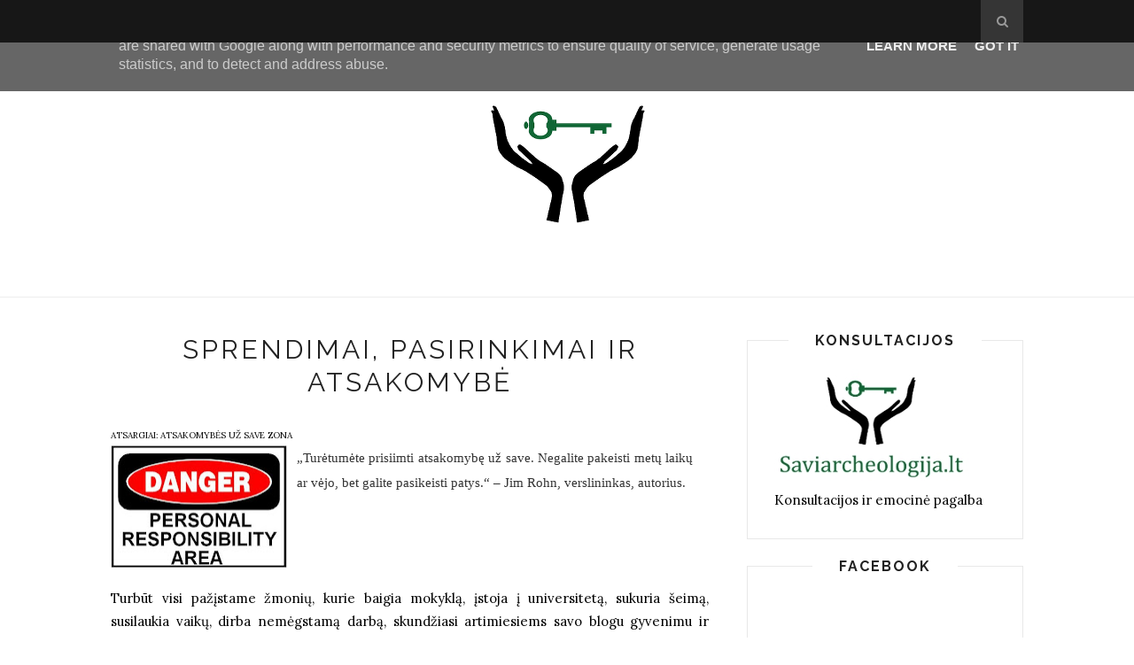

--- FILE ---
content_type: text/javascript; charset=UTF-8
request_url: http://blog.saviarcheologija.lt/feeds/posts/default/-/s%C4%85moningumas?alt=json-in-script&callback=related_results_labels_thumbs&max-results=6
body_size: 14718
content:
// API callback
related_results_labels_thumbs({"version":"1.0","encoding":"UTF-8","feed":{"xmlns":"http://www.w3.org/2005/Atom","xmlns$openSearch":"http://a9.com/-/spec/opensearchrss/1.0/","xmlns$blogger":"http://schemas.google.com/blogger/2008","xmlns$georss":"http://www.georss.org/georss","xmlns$gd":"http://schemas.google.com/g/2005","xmlns$thr":"http://purl.org/syndication/thread/1.0","id":{"$t":"tag:blogger.com,1999:blog-7362671640557790263"},"updated":{"$t":"2024-11-08T16:54:43.098+02:00"},"category":[{"term":"išgijimas"},{"term":"„Pakilimas iš duženų“"},{"term":"vaikai"},{"term":"smurtas"},{"term":"trauma"},{"term":"pasitikėjimas savimi"},{"term":"Daniel Mackler"},{"term":"Alice Miller"},{"term":"baimė"},{"term":"emocijos"},{"term":"specialisto ir kliento santykiai"},{"term":"žmonių santykiai"},{"term":"disociacija"},{"term":"sąmoningumas"},{"term":"atsakomybė"},{"term":"vienatvė"},{"term":"psichika"},{"term":"racionalumas"},{"term":"seksualinis smurtas"},{"term":"priklausomybė"},{"term":"sapnai"},{"term":"šizofrenija \/ psichozė"},{"term":"depresija"},{"term":"empatija"},{"term":"smurtas prieš save"},{"term":"vaistai"},{"term":"asmenybės raida"},{"term":"asmenybės ribos"},{"term":"emocinis smurtas"},{"term":"nepilnumas \/ tuštuma"},{"term":"pasyvus smurtas"},{"term":"psichiatrija"},{"term":"pyktis"},{"term":"saviarcheologija"},{"term":"saviraiška"},{"term":"sielvartas"},{"term":"Froidas"},{"term":"Hitleris"},{"term":"dėkingumas"},{"term":"mirtis"},{"term":"motyvacija"},{"term":"saviarcheologijos priemonės"},{"term":"savižudybė"},{"term":"komunikacija"},{"term":"tiesa"},{"term":"tikslų siekimas"},{"term":"vertybės"},{"term":"vidinis dialogas"},{"term":"žalos atlyginimas"},{"term":"Alphonse Daudet"},{"term":"Stefan Molyneux"},{"term":"atleidimas"},{"term":"gėda"},{"term":"homofobija"},{"term":"narcisizmas"},{"term":"pagalba"},{"term":"pranešimas"},{"term":"rasizmas"},{"term":"terapija"},{"term":"įsikišimas"}],"title":{"type":"text","$t":"Saviarcheologija"},"subtitle":{"type":"html","$t":""},"link":[{"rel":"http://schemas.google.com/g/2005#feed","type":"application/atom+xml","href":"http:\/\/blog.saviarcheologija.lt\/feeds\/posts\/default"},{"rel":"self","type":"application/atom+xml","href":"http:\/\/www.blogger.com\/feeds\/7362671640557790263\/posts\/default\/-\/s%C4%85moningumas?alt=json-in-script\u0026max-results=6"},{"rel":"alternate","type":"text/html","href":"http:\/\/blog.saviarcheologija.lt\/search\/label\/s%C4%85moningumas"},{"rel":"hub","href":"http://pubsubhubbub.appspot.com/"},{"rel":"next","type":"application/atom+xml","href":"http:\/\/www.blogger.com\/feeds\/7362671640557790263\/posts\/default\/-\/s%C4%85moningumas\/-\/s%C4%85moningumas?alt=json-in-script\u0026start-index=7\u0026max-results=6"}],"author":[{"name":{"$t":"Unknown"},"email":{"$t":"noreply@blogger.com"},"gd$image":{"rel":"http://schemas.google.com/g/2005#thumbnail","width":"16","height":"16","src":"https:\/\/img1.blogblog.com\/img\/b16-rounded.gif"}}],"generator":{"version":"7.00","uri":"http://www.blogger.com","$t":"Blogger"},"openSearch$totalResults":{"$t":"11"},"openSearch$startIndex":{"$t":"1"},"openSearch$itemsPerPage":{"$t":"6"},"entry":[{"id":{"$t":"tag:blogger.com,1999:blog-7362671640557790263.post-6769560288430532389"},"published":{"$t":"2013-05-14T11:23:00.004+03:00"},"updated":{"$t":"2013-05-14T11:37:03.283+03:00"},"category":[{"scheme":"http://www.blogger.com/atom/ns#","term":"atsakomybė"},{"scheme":"http://www.blogger.com/atom/ns#","term":"baimė"},{"scheme":"http://www.blogger.com/atom/ns#","term":"išgijimas"},{"scheme":"http://www.blogger.com/atom/ns#","term":"pasitikėjimas savimi"},{"scheme":"http://www.blogger.com/atom/ns#","term":"sąmoningumas"},{"scheme":"http://www.blogger.com/atom/ns#","term":"vaikai"}],"title":{"type":"text","$t":"Atsakomybė už save ir jos vengimas"},"content":{"type":"html","$t":"\u003Cdiv class=\"separator\" style=\"clear: both; text-align: center;\"\u003E\n\u003Ca href=\"https:\/\/blogger.googleusercontent.com\/img\/b\/R29vZ2xl\/AVvXsEjC8hMHE-ZhousbrUssYCDFN0umHf4Kk5w7jv_qE3GsLdY2ZgGAr4kMVrwotUDtnK6h5a2EeU_LfGP282ovDRoEYG8F9Ftea-c2Ay7Y4rPpsFTNXcgebtbQl-L_kI9MtlC4m4C_OiAhJvA\/s1600\/responsibility%5B1%5D.jpg\" imageanchor=\"1\" style=\"clear: right; float: right; margin-bottom: 1em; margin-left: 1em;\"\u003E\u003Cimg border=\"0\" height=\"199\" src=\"https:\/\/blogger.googleusercontent.com\/img\/b\/R29vZ2xl\/AVvXsEjC8hMHE-ZhousbrUssYCDFN0umHf4Kk5w7jv_qE3GsLdY2ZgGAr4kMVrwotUDtnK6h5a2EeU_LfGP282ovDRoEYG8F9Ftea-c2Ay7Y4rPpsFTNXcgebtbQl-L_kI9MtlC4m4C_OiAhJvA\/s1600\/responsibility%5B1%5D.jpg\" width=\"269\" \/\u003E\u003C\/a\u003E\u003C\/div\u003E\n\u003Cb\u003EKodėl žmonės bando išvengti atsakomybės?\u003C\/b\u003E\u003Cbr \/\u003E\n\u003Cbr \/\u003E\nNeretai žmonės bijo klysti, jaustis kalti ir prisiimti atsakomybę už savo veiksmus.\u003Cbr \/\u003E\n\u003Cbr \/\u003E\nTai visiškai suprantama, nes vaikystėje už klaidas ir kitiems nepatinkantį elgesį mes esame baudžiami, gėdinami, kaltinami, atstumiami ar kontroliuojami įvairiausiais kitais būdais. Taip vyksta šeimoje, mokykloje, bažnyčioje, tarp bendraamžių, įvairiausiuose būreliuose ir užsiimant kitokia veikla. Ir vaikas yra nuo savo globėjų visiškai priklausomas, tad kai jis patiria atvirą smurtą, nesirūpinimą, apleidimą, atstūmimą ir panašius dalykus, jo išlikimui kyla reali grėsmė, ir jam nelieka nieko kito, kaip paklusti.\u003Cbr \/\u003E\n\u003Cbr \/\u003E\nTodėl užaugę mes neturime sukaupę pakankamai patirties, kaip būti laisvam ir atsakingam už save. Mes bijome klysti, vengiame naujų dalykų (nes bijome savo nesugebėjimo juos atlikti tinkamai) ar atakuojame save. Taip elgiamės todėl, kad mūsų galvoje visa tai asocijuojasi su kažkuo nemaloniu ar pavojingu, t. y. potencialia ataka ar atstūmimu. Juk praeityje dažniausiai būdavo būtent taip, tad mūsų organizmas stengiasi to išvengti ir mus apsaugoti geriausiai, kaip tik sugeba.\u003Cbr \/\u003E\n\u003Cbr \/\u003E\nVienas iš metodų, kurį išmokstame, kad galėtume išvengti žmonių atakų, yra \u003Ci\u003Eatsakomybės vengimas\u003C\/i\u003E – jeigu aš nekaltas, jeigu nepadariau nieko neteisingo, jeigu nesuklydau, tai manęs neužsipuls.\u003Cbr \/\u003E\n\u003Cbr \/\u003E\nTačiau tapus suaugusiu žmogumi ši kadaise mums gyvybiškai būtina išlikimo technika dabar yra nebereikalinga, nes nebesame bejėgiai, kaip kad buvome vaikystėje – nors kartais gali atrodyti ir kitaip.\u003Cbr \/\u003E\n\u003Cbr \/\u003E\n\u003Cb\u003EKaip mes dažniausiai bandome išvengti atsakomybės manipuliuodami kalba?\u003C\/b\u003E\u003Cbr \/\u003E\n\u003Cbr \/\u003E\nMes bandome išvengti atsakomybės už save ir savo veiksmus, kai jų priežastimi įvardijame:\u003Cbr \/\u003E\n\u003Cbr \/\u003E\n• \u003Ci\u003ENeaiškias, abstrakčias, beasmenes jėgas\u003C\/i\u003E. „Išsivaliau namus, nes reikėjo.“\u003Cbr \/\u003E\n• \u003Ci\u003EKitų žmonių veiksmus\u003C\/i\u003E. „Mušiau savo vaiką, nes jis neklausė.“\u003Cbr \/\u003E\n• \u003Ci\u003EAutoriteto paliepimą\u003C\/i\u003E. „Pamelavau klientui, nes taip liepė viršininkas.“\u003Cbr \/\u003E\n• \u003Ci\u003EGrupės spaudimą\u003C\/i\u003E. „Kartais geriu, nes mano draugai ir bendradarbiai geria.“\u003Cbr \/\u003E\n• \u003Ci\u003ENustatytas taisykles\u003C\/i\u003E. „Už šį nusižengimą turiu tave laikinai pašalinti iš mokyklos, nes tokios mokyklos taisyklės.“\u003Cbr \/\u003E\n• \u003Ci\u003ELyčių vaidmenis, socialinius vaidmenis arba amžiaus vaidmenis\u003C\/i\u003E. „Nekenčiu eiti į darbą, bet einu, nes esu vedęs, o brandūs vyrai kitaip elgtis negali.“\u003Cbr \/\u003E\n• \u003Ci\u003EFatalizmą\u003C\/i\u003E. „Gyvenimas man tiesiog nutinka“ \/ „Toks mano likimas.“\u003Cbr \/\u003E\n• \u003Ci\u003ENevaldomus impulsus\u003C\/i\u003E. „Negalėjau atsispirti suvalgyti tą šokoladą.“\u003Cbr \/\u003E\n\u003Cbr \/\u003E\nTokia kalba trukdo suvokti ir prisiimti atsakomybę už savo gyvenimą ir savo veiksmus.\u003Cbr \/\u003E\n\u003Cbr \/\u003E\n\u003Cb\u003ESąmoningumas, pasirinkimas ir atsakomybė už save\u003C\/b\u003E\u003Cbr \/\u003E\n\u003Cbr \/\u003E\nSuaugę mes dažniausiai nebepatiriame realios grėsmės (išskyrus tam tikras ekstremalias situacijas), kaip kad būdavo vaikystėje – net jei kartais atrodo ir kitaip. Todėl vertinga savo atsakomybę numetančią kalbą pakeisti kalba, kuri yra tikslesnė, pripažįstanti mūsų pasirinkimą ir padedanti išmokti prisiimti atsakomybę už savo gyvenimą, savo dabartinę aplinką ir savo klaidas.\u003Cbr \/\u003E\n\u003Cbr \/\u003E\n„\u003Cb\u003E\u003Ci\u003EAš\u003C\/i\u003E\u003C\/b\u003E melavau klientui, nes \u003Cb\u003E\u003Ci\u003Eaš\u003C\/i\u003E\u003C\/b\u003E noriu išsaugoti savo dabartinį darbą, kadangi \u003Cb\u003E\u003Ci\u003Eaš\u003C\/i\u003E\u003C\/b\u003E bijau ieškoti naujo darbo.“\u003Cbr \/\u003E\n\u003Cbr \/\u003E\n„\u003Ci\u003E\u003Cb\u003EAš\u003C\/b\u003E\u003C\/i\u003E mušiau savo vaiką, kai jis save išreiškė \u003Cb\u003E\u003Ci\u003Eman\u003C\/i\u003E\u003C\/b\u003E nepatinkančiais būdais, nes \u003Cb\u003E\u003Ci\u003Eaš\u003C\/i\u003E\u003C\/b\u003E jaučiu labai daug neįsisąmoninto nerimo, pykčio ir bejėgiškumo, ir tokiais momentais \u003Cb\u003E\u003Ci\u003Eaš\u003C\/i\u003E\u003C\/b\u003E nežinau, kaip kitaip elgtis.“\u003Cbr \/\u003E\n\u003Cbr \/\u003E\n„\u003Cb\u003E\u003Ci\u003EAš\u003C\/i\u003E\u003C\/b\u003E būdamas tarp žmonių geriu, nes \u003Cb\u003E\u003Ci\u003Eaš\u003C\/i\u003E\u003C\/b\u003E bijau atstūmimo ir vienatvės, taip pat gėrimas \u003Cb\u003E\u003Ci\u003Eman\u003C\/i\u003E\u003C\/b\u003E padeda laisviau jaustis, nes \u003Ci\u003E\u003Cb\u003Eaš\u003C\/b\u003E\u003C\/i\u003E nepasitikiu savimi ir jaučiu baimę.“\u003Cbr \/\u003E\n\u003Cbr \/\u003E\nToks sąmoningas suvokimas, kodėl darome tai, ką darome, gali paskatinti sau užduoti smalsių klausimų. Kaip aš \u003Ca href=\"http:\/\/blog.saviarcheologija.lt\/2012\/02\/emocijos-1-dalis-bazines-emocijos.html\"\u003Ejaučiuosi\u003C\/a\u003E? Kodėl man taip \u003Ca href=\"http:\/\/blog.saviarcheologija.lt\/2012\/04\/baime-ir-priesingas-rezultatas.html\"\u003Ebaisu\u003C\/a\u003E, kai objektyviai žiūrint ši situacija nėra tokia sudėtinga? Kodėl aš dabar toks \u003Ca href=\"http:\/\/blog.saviarcheologija.lt\/2013\/05\/emocijos-3-dalis-pyktis.html\"\u003Epiktas(-a)\u003C\/a\u003E? Ar \u003Ca href=\"http:\/\/blog.saviarcheologija.lt\/2012\/07\/trauma-4-dalis-vaikystes-trauma.html\"\u003Epraeityje\u003C\/a\u003E buvau panašiose situacijose – kas tuomet vyko ir kaip tada jaučiausi? Kaip ateityje su panašiomis situacijomis galėčiau susitvarkyti geriau, efektyviau, produktyviau? Kokie pliusai ir minusai, jeigu elgsiuosi vienaip ar kitaip? Kaip galėčiau dabartinę situaciją pagerinti? Kokie mano pasirinkimai ir tolesnių veiksmų variantai? Ir taip toliau...\u003Cbr \/\u003E\n\u003Cbr \/\u003E\nJeigu sau atsakome nuoširdžiai, atsakymai gali padėti pajusti daugiau aiškumo ir kontrolės ir padėti pakeisti netinkamą ar nepatinkantį savo elgesį bei aplinką.\u003Cbr \/\u003E\n\u003Cbr \/\u003E\n\u003Cb\u003EPabaigos žodis\u003C\/b\u003E\u003Cbr \/\u003E\n\u003Cbr \/\u003E\nTai, kad praeityje neturėjome daug pasirinkimų ir kad už klaidas buvome baudžiami, nereiškia, jog šiandien esame bejėgiai ar patiriame realią grėsmę.\u003Cbr \/\u003E\n\u003Cbr \/\u003E\nKiekvieno iš mūsų gyvenimas yra svarbus ir mūsų veiksmai yra prasmingi. Visi mūsų veiksmai – ar neveiksnumas – turi pasekmes (kurios gali būti teigiamos, neigiamos ar neutralios).\u003Cbr \/\u003E\n\u003Cbr \/\u003E\nJeigu sąmoningai nesuvokiame savo \u003Ca href=\"http:\/\/blog.saviarcheologija.lt\/2012\/08\/kaip-mintimis-ir-kalba-save-ikaliname.html\"\u003Eminčių\u003C\/a\u003E, \u003Ca href=\"http:\/\/blog.saviarcheologija.lt\/2012\/02\/emocijos-1-dalis-bazines-emocijos.html\"\u003Eemocijų\u003C\/a\u003E ir veiksmų, esame sau pavojingi – ir automatiškai pavojingi ir kitiems.\u003Cbr \/\u003E\n\u003Cbr \/\u003E\n\u003Ca href=\"http:\/\/blog.saviarcheologija.lt\/2012\/06\/pratimas-kaip-tapti-samoningesniam.html\"\u003ESąmoningai suvokdami\u003C\/a\u003E, kas vyksta mumyse ir aplink mus, galime tai išanalizuoti, įvertinti ir pakeisti, jeigu kažkas nepatinka.\u003Cbr \/\u003E\n\u003Cbr \/\u003E\nSąmoningumas, vedantis į smalsumą, nuoširdumą ir \u003Ca href=\"http:\/\/blog.saviarcheologija.lt\/2012\/03\/empatija.html\"\u003Eempatija\u003C\/a\u003E, yra geriausias būdas jausti gyvenime daugiau atsakomybės už save, kontrolės ir savarankiškumo."},"link":[{"rel":"replies","type":"application/atom+xml","href":"http:\/\/blog.saviarcheologija.lt\/feeds\/6769560288430532389\/comments\/default","title":"Rašyti komentarus"},{"rel":"replies","type":"text/html","href":"http:\/\/blog.saviarcheologija.lt\/2013\/05\/atsakomybe-uz-save-ir-jos-vengimas.html#comment-form","title":"2 Komentarai (-ų)"},{"rel":"edit","type":"application/atom+xml","href":"http:\/\/www.blogger.com\/feeds\/7362671640557790263\/posts\/default\/6769560288430532389"},{"rel":"self","type":"application/atom+xml","href":"http:\/\/www.blogger.com\/feeds\/7362671640557790263\/posts\/default\/6769560288430532389"},{"rel":"alternate","type":"text/html","href":"http:\/\/blog.saviarcheologija.lt\/2013\/05\/atsakomybe-uz-save-ir-jos-vengimas.html","title":"Atsakomybė už save ir jos vengimas"}],"author":[{"name":{"$t":"Unknown"},"email":{"$t":"noreply@blogger.com"},"gd$image":{"rel":"http://schemas.google.com/g/2005#thumbnail","width":"16","height":"16","src":"https:\/\/img1.blogblog.com\/img\/b16-rounded.gif"}}],"media$thumbnail":{"xmlns$media":"http://search.yahoo.com/mrss/","url":"https:\/\/blogger.googleusercontent.com\/img\/b\/R29vZ2xl\/AVvXsEjC8hMHE-ZhousbrUssYCDFN0umHf4Kk5w7jv_qE3GsLdY2ZgGAr4kMVrwotUDtnK6h5a2EeU_LfGP282ovDRoEYG8F9Ftea-c2Ay7Y4rPpsFTNXcgebtbQl-L_kI9MtlC4m4C_OiAhJvA\/s72-c\/responsibility%5B1%5D.jpg","height":"72","width":"72"},"thr$total":{"$t":"2"}},{"id":{"$t":"tag:blogger.com,1999:blog-7362671640557790263.post-5315589644661558952"},"published":{"$t":"2013-03-24T13:40:00.001+02:00"},"updated":{"$t":"2013-03-24T13:40:28.489+02:00"},"category":[{"scheme":"http://www.blogger.com/atom/ns#","term":"baimė"},{"scheme":"http://www.blogger.com/atom/ns#","term":"disociacija"},{"scheme":"http://www.blogger.com/atom/ns#","term":"smurtas"},{"scheme":"http://www.blogger.com/atom/ns#","term":"sąmoningumas"},{"scheme":"http://www.blogger.com/atom/ns#","term":"trauma"},{"scheme":"http://www.blogger.com/atom/ns#","term":"vaikai"}],"title":{"type":"text","$t":"VIDEO. Kas yra netikrasis Aš? arba Kaip žmogus prisitaiko prie grėsmės? (LT titrai) "},"content":{"type":"html","$t":"Naujas lietuviškai titruotas video apie tai, ką reiškia sąvoka „netikrasis Aš“ ir apie tai, kaip žmogus prisitaiko prie grėsmės.\u003Cbr \/\u003E\n\u003Cbr \/\u003E\n\u003Ciframe allowfullscreen=\"\" frameborder=\"0\" height=\"315\" src=\"http:\/\/www.youtube.com\/embed\/-fyufsFLp4g\" width=\"560\"\u003E\u003C\/iframe\u003E\u003Cbr \/\u003E\n\u003Cbr \/\u003E\nJeigu nematote titrų, video apačioje dešinėje pusėje esančioje piktogramų juostoje paspauskite [CC] ir pasirinkite titrus lietuvių kalba.\u003Cbr \/\u003E\n\u003Cbr \/\u003E\n\u003Cb\u003ERekomendacijos:\u003C\/b\u003E\u003Cbr \/\u003E\n\u003Cbr \/\u003E\nSmurtas prieš save - \u003Ca href=\"http:\/\/blog.saviarcheologija.lt\/2012\/04\/smurtas-pries-save.html\"\u003Ehttp:\/\/blog.saviarcheologija.lt\/2012\/04\/smurtas-pries-save.html\u003C\/a\u003E\u003Cbr \/\u003E\n\u003Cbr \/\u003E\nKaip išsivaduoti nuo smurto prieš save (LT titrai) - \u003Ca href=\"http:\/\/youtu.be\/R1gMfB9k8o0\"\u003Ehttp:\/\/youtu.be\/R1gMfB9k8o0\u003C\/a\u003E\u003Cbr \/\u003E\n\u003Cbr \/\u003E\nTrauma (4 dalis): vaikystės trauma - \u003Ca href=\"http:\/\/blog.saviarcheologija.lt\/2012\/07\/trauma-4-dalis-vaikystes-trauma.html\"\u003Ehttp:\/\/blog.saviarcheologija.lt\/2012\/07\/trauma-4-dalis-vaikystes-trauma.html\u003C\/a\u003E"},"link":[{"rel":"replies","type":"application/atom+xml","href":"http:\/\/blog.saviarcheologija.lt\/feeds\/5315589644661558952\/comments\/default","title":"Rašyti komentarus"},{"rel":"replies","type":"text/html","href":"http:\/\/blog.saviarcheologija.lt\/2013\/03\/video-kas-yra-netikrasis-as-arba-kaip.html#comment-form","title":"0 Komentarai (-ų)"},{"rel":"edit","type":"application/atom+xml","href":"http:\/\/www.blogger.com\/feeds\/7362671640557790263\/posts\/default\/5315589644661558952"},{"rel":"self","type":"application/atom+xml","href":"http:\/\/www.blogger.com\/feeds\/7362671640557790263\/posts\/default\/5315589644661558952"},{"rel":"alternate","type":"text/html","href":"http:\/\/blog.saviarcheologija.lt\/2013\/03\/video-kas-yra-netikrasis-as-arba-kaip.html","title":"VIDEO. Kas yra netikrasis Aš? arba Kaip žmogus prisitaiko prie grėsmės? (LT titrai) "}],"author":[{"name":{"$t":"Unknown"},"email":{"$t":"noreply@blogger.com"},"gd$image":{"rel":"http://schemas.google.com/g/2005#thumbnail","width":"16","height":"16","src":"https:\/\/img1.blogblog.com\/img\/b16-rounded.gif"}}],"media$thumbnail":{"xmlns$media":"http://search.yahoo.com/mrss/","url":"https:\/\/img.youtube.com\/vi\/-fyufsFLp4g\/default.jpg","height":"72","width":"72"},"thr$total":{"$t":"0"}},{"id":{"$t":"tag:blogger.com,1999:blog-7362671640557790263.post-4835348561904164960"},"published":{"$t":"2013-01-11T13:50:00.000+02:00"},"updated":{"$t":"2013-02-22T14:48:37.543+02:00"},"category":[{"scheme":"http://www.blogger.com/atom/ns#","term":"baimė"},{"scheme":"http://www.blogger.com/atom/ns#","term":"depresija"},{"scheme":"http://www.blogger.com/atom/ns#","term":"disociacija"},{"scheme":"http://www.blogger.com/atom/ns#","term":"išgijimas"},{"scheme":"http://www.blogger.com/atom/ns#","term":"pasitikėjimas savimi"},{"scheme":"http://www.blogger.com/atom/ns#","term":"seksualinis smurtas"},{"scheme":"http://www.blogger.com/atom/ns#","term":"sąmoningumas"},{"scheme":"http://www.blogger.com/atom/ns#","term":"vaikai"},{"scheme":"http://www.blogger.com/atom/ns#","term":"„Pakilimas iš duženų“"}],"title":{"type":"text","$t":"VERTIMAS. Darlene Ouimet „Seksualizuota per anksti: mano mama – mano mokytoja“ "},"content":{"type":"html","$t":"\u003Cdiv class=\"separator\" style=\"clear: both; text-align: center;\"\u003E\n\u003Ca href=\"https:\/\/blogger.googleusercontent.com\/img\/b\/R29vZ2xl\/AVvXsEjuElPrEt7GBixWMx4lZJHPaD79IsCS9y_dghxFjZUDmWjG2e6slALd6b8_X7Oti4XBJWOkPBEmoW_BAAn7Wymk73Zd9q782HwIuf0zJLtptmHtagsKKJ4OMbBNY7UQZhTwAlN3a8gFZMOQ\/s1600\/075-300x225.jpg\" imageanchor=\"1\" style=\"clear: left; float: left; margin-bottom: 1em; margin-right: 1em;\"\u003E\u003Cimg border=\"0\" src=\"https:\/\/blogger.googleusercontent.com\/img\/b\/R29vZ2xl\/AVvXsEjuElPrEt7GBixWMx4lZJHPaD79IsCS9y_dghxFjZUDmWjG2e6slALd6b8_X7Oti4XBJWOkPBEmoW_BAAn7Wymk73Zd9q782HwIuf0zJLtptmHtagsKKJ4OMbBNY7UQZhTwAlN3a8gFZMOQ\/s1600\/075-300x225.jpg\" \/\u003E\u003C\/a\u003E\u003C\/div\u003E\nAš rašau apie įsitikinimų sistemą ir apie tai, kaip ji susiformuoja; apie tai, kaip mes matome pasaulį ir save, remdamiesi mokymais, kuriuos gauname iš savo tėvų, mokytojų, žiniasklaidos ir apskritai iš visuomenės. Šiandien aš šią temą pratęsiu, papasakodama apie asmeniškesnį elgesio vertinimą, kurį man suformavo mano mama.\u003Cbr \/\u003E\n\u003Cbr \/\u003E\nAugdama aš buvau įvairiausiais būdais mokoma, kad mano vertė slypi mano \u003Ca href=\"http:\/\/blog.saviarcheologija.lt\/2012\/08\/vertimas-darlene-ouimet-vertinama-ir.html\"\u003Eišvaizdoje ir kūne\u003C\/a\u003E. Kad aš turiu būti žavi, patraukli, ir jeigu tokia būsiu, tai mano gyvenimas bus sėkmingas. Mano, kaip moters, vertę nustatys vyrai. Tuo pat metu aš buvau mokoma, kad \u003Ca href=\"http:\/\/blog.saviarcheologija.lt\/2012\/12\/vertimas-darlene-ouimet-iskreipta.html\"\u003Ekai būdama 13 patyriau seksualinį smurtą\u003C\/a\u003E, tai dėl to buvau kalta aš pati ir pati padariau kažką, kad tai paskatinčiau. Po to įvykio kilęs didžiulis siaubas, pasibaisėjimas ir daugybė košmarų susimaišė su mokymu, kad mano vertė slypi mano išvaizdoje ir kūne.\u003Cbr \/\u003E\n\u003Cbr \/\u003E\nTokiose dviprasmiškose žinutėse yra kažkas labai painaus. Faktas tas, kad nei viena iš jų nėra teisinga, bet aš metų metus šokinėjau nuo tarp šių dviejų netiesų; jos valdė didžiąją dalį mano gyvenimo. Aš radau savo vertę vyruose, man labai patikdavo, kai mane pastebėdavo, mano pasitikėjimas savimi ateidavo iš vyrų, kurie siekdavo manęs nepriklausomai nuo to, kokio jie būdavo amžiaus; ar būdavo vedę, ar ne; ar būdavo malonūs, ar ne. Dauguma tų vyrų mane nuvertindavo, manimi naudodavosi, elgdavosi su manimi nepagarbiai, dėl ko (kaip suprantu dabar) tada galvojau, kad esu kalta aš pati, BET taip pat gyvenau bijodama, kad būsiu nuskriausta, nes esu patrauki, ir jeigu mane nuskriausdavo, išprievartaudavo ar užpuldavo, buvau išmokusi, jog tokį elgesį neabejotinai paskatinau aš pati – vėlgi, mano kaltė.\u003Cbr \/\u003E\n\u003Cbr \/\u003E\nTėvai yra skatinami būti savo vaikams geru pavyzdžiu. Kaip motina, aš išmokau tokių dalykų: jeigu nori, kad tavo vaikai maitintųsi tinkamai, tuomet maitinkis tinkamai. Jeigu nenori, kad tavo vaikas elgtųsi netinkamai, tai būk tinkamo elgesio pavyzdžiu. Šie paprasti dalykai atrodo logiški. Tačiau mūsų tėvai dažnai suformuoja netinkamą elgesį ir mes iš jo mokomės. Mano mama man suformavo seksualumą; ji man sakydavo, kad vienintelė galia, kurią turi moterys, yra jų seksualumas. Ji mane mokė, kad vyrai yra laimingi, kad vyrams priklauso visa galia, bet moterys turi seksualumą. Savo seksualumu mes galime priversti vyrus elgtis taip, kaip norime mes. Seksualumas buvo kontrolė. O kaip tais atvejais, kai vyrai elgdavosi taip, kaip aš nenorėdavau, kad jie elgtųsi? Na, mane išmokė, kad dėl to kalta esu aš pati. Tad kaip žmogus gali visa tai suvokti? Kaip moteris ar vaikas gali visa tai išnarplioti?\u003Cbr \/\u003E\n\u003Cbr \/\u003E\nMano mama mane seksualizavo. Ji įvairiausiais būdais mane išmokė, kad vienintelė galia, kurią gyvenime turiu, slypi mano kūne, mano seksualume. Tai, žinoma, buvo jos realybė. Ji visą gyvenimą flirtuodavo. Ji buvo iš tų žmonių, kuriuos mano jaunystės laikais vadindavo „pimpalo erzintojais“*. Ji flirtuodavo su vyrais tiesiai mano tėvo ir mūsų, vaikų, akivaizdoje. Jeigu tėvo kartu nebūdavo, būdavo dar blogiau. Ji elgdavosi taip, lyg jos vertė, jos pripažinimas priklausytų nuo to, kaip vyrai į ją reaguoja. ypač svarbu jai būdavo tai, kaip vyrai reaguoja į ją seksualine prasme ir kaip į moterį. Ji mane išmokė, kad ir mano vertės šaknys yra seksualumas. Ji man \u003Ci\u003Edemonstravo tokį pavyzdį\u003C\/i\u003E.\u003Cbr \/\u003E\n\u003Cbr \/\u003E\nMano mama pradėjo su manimi varžytis šiek tiek po to, kai jos vaikinas atėjo į mano kambarį, \u003Ca href=\"http:\/\/blog.saviarcheologija.lt\/2012\/12\/vertimas-darlene-ouimet-iskreipta.html\"\u003Ekai man buvo 13 metų\u003C\/a\u003E. Tai dar labiau sutvirtino jos kaltinimus, kad dėl to, jog jos vaikinas įsėlino į mano kambarį, buvau kalta aš; nuo tada mano mama pradėjo nepasitikėti manimi jos vyrų kontekste. Kai buvau keturiolikos, ji pradėjo mane kaltinti, kad flirtuoju su jos vaikinu. Kai buvau šešiolikos, ji pradėjo flirtuoti su mano vaikinais. Ji mane viešai kaltindavo seksualiniu aktyvumu daug anksčiau, nei pradėjau seksualinį aktyvumą. Kokia maišatis.\u003Cbr \/\u003E\n\u003Cbr \/\u003E\nDėl tokių dalykų mes, kaip suaugę, esame įstrigę savo pačių gyvenime. Mūsų įsitikinimai konfliktuoja, ginčijasi, yra nelogiški ir nedera tarpusavyje. Tokie konfliktai sukelia depresiją ir įvairiausius psichikos sveikatos sunkumus. Kai pradėjau visa tai aiškintis terapijoje, pamačiau savo sumaištį ir atpažinau konfliktus, o tai buvo mano pakilimo iš duženų pradžia.\u003Cbr \/\u003E\n\u003Cbr \/\u003E\nTegul švyti tiesos šviesa\u003Cbr \/\u003E\nDarlene Ouimet\u003Cbr \/\u003E\n\u003Cbr \/\u003E\n\u003Cspan style=\"font-size: 85%;\"\u003E-----\u003Cbr \/\u003E* Pimpalo erzintoja (-as), angl. \u003Ca href=\"http:\/\/en.wikipedia.org\/wiki\/Cock_tease\"\u003E\u003Ci\u003Ecock-tease, prick-tease\u003C\/i\u003E\u003C\/a\u003E – seksualinis slengas, žymintis žmogų (dažniausiai moterį), kuris elgiasi seksualiai, kad sugundytų, suviliotų vyrus, bet tolesnių seksualinių veiksmų imtis nenori.\n\u003C\/span\u003E\u003Cbr \/\u003E\n\u003Cbr \/\u003E\nOriginalus tekstas \u003Ca href=\"http:\/\/emergingfrombroken.com\/sexualized-at-a-young-age-my-mother-my-teacher\/\"\u003E\u003Ci\u003EEmerging From Broken\u003C\/i\u003E tinklaraštyje\u003C\/a\u003E.\u003Cbr \/\u003E\n\u003Cbr \/\u003E\n\u003Ca href=\"http:\/\/blog.saviarcheologija.lt\/2012\/07\/darlene-ouimet-pakilimas-is-duzenu.html\"\u003EKiti Darlene Ouimet \/ „Pakilimas iš duženų“ vertimai\u003C\/a\u003E.\u0026nbsp;\n"},"link":[{"rel":"replies","type":"application/atom+xml","href":"http:\/\/blog.saviarcheologija.lt\/feeds\/4835348561904164960\/comments\/default","title":"Rašyti komentarus"},{"rel":"replies","type":"text/html","href":"http:\/\/blog.saviarcheologija.lt\/2013\/01\/vertimas-darlene-ouimet-seksualizuota.html#comment-form","title":"0 Komentarai (-ų)"},{"rel":"edit","type":"application/atom+xml","href":"http:\/\/www.blogger.com\/feeds\/7362671640557790263\/posts\/default\/4835348561904164960"},{"rel":"self","type":"application/atom+xml","href":"http:\/\/www.blogger.com\/feeds\/7362671640557790263\/posts\/default\/4835348561904164960"},{"rel":"alternate","type":"text/html","href":"http:\/\/blog.saviarcheologija.lt\/2013\/01\/vertimas-darlene-ouimet-seksualizuota.html","title":"VERTIMAS. Darlene Ouimet „Seksualizuota per anksti: mano mama – mano mokytoja“ "}],"author":[{"name":{"$t":"Unknown"},"email":{"$t":"noreply@blogger.com"},"gd$image":{"rel":"http://schemas.google.com/g/2005#thumbnail","width":"16","height":"16","src":"https:\/\/img1.blogblog.com\/img\/b16-rounded.gif"}}],"media$thumbnail":{"xmlns$media":"http://search.yahoo.com/mrss/","url":"https:\/\/blogger.googleusercontent.com\/img\/b\/R29vZ2xl\/AVvXsEjuElPrEt7GBixWMx4lZJHPaD79IsCS9y_dghxFjZUDmWjG2e6slALd6b8_X7Oti4XBJWOkPBEmoW_BAAn7Wymk73Zd9q782HwIuf0zJLtptmHtagsKKJ4OMbBNY7UQZhTwAlN3a8gFZMOQ\/s72-c\/075-300x225.jpg","height":"72","width":"72"},"thr$total":{"$t":"0"}},{"id":{"$t":"tag:blogger.com,1999:blog-7362671640557790263.post-5316774291454653831"},"published":{"$t":"2013-01-06T18:42:00.001+02:00"},"updated":{"$t":"2013-02-11T19:49:08.464+02:00"},"category":[{"scheme":"http://www.blogger.com/atom/ns#","term":"išgijimas"},{"scheme":"http://www.blogger.com/atom/ns#","term":"saviarcheologijos priemonės"},{"scheme":"http://www.blogger.com/atom/ns#","term":"sąmoningumas"}],"title":{"type":"text","$t":"Pranešimas. Saviarcheologinis įrankis „Asmeninės gerovės apskaita“ jau publikuotas!"},"content":{"type":"html","$t":"Sveiki,\u003Cbr \/\u003E\n\u003Cbr \/\u003E\nprieš kelias dienas informavau, kad baigiau kurti vieną \u003Ca href=\"http:\/\/www.saviarcheologija.lt\/kas-yra-saviarcheologija.html\"\u003Esaviarcheologinį\u003C\/a\u003E įrankį, kuris gali padėti daugiau ar mažiau pagerinti jūsų gyvenimo kokybę. Aš jį pavadinau \u003Ci\u003EAsmeninės gerovės apskaita\u003C\/i\u003E.\n Paprastai sakant, tai yra MS Exceliu sukurta apskaitos forma, padedanti\n įsivardinti, ką norėtumėte kasdien veikti, ir padedanti matyti, kaip \nefektyviai sekasi tai įgyvendinti.\u003Cbr \/\u003E\n\u003Cbr \/\u003E\nNorėdami apie šį įrankį sužinoti šiek tiek daugiau, galite paskaityti mano \u003Ca href=\"http:\/\/blog.saviarcheologija.lt\/2013\/01\/pranesimas-saviarcheologinis-irankis.html\"\u003Epraėjusį įrašą\u003C\/a\u003E arba pažiūrėti šį trumpą video:\u003Cbr \/\u003E\n\u003Cbr \/\u003E\n\u003Ciframe allowfullscreen=\"allowfullscreen\" frameborder=\"0\" height=\"315\" src=\"http:\/\/www.youtube.com\/embed\/DEBSgqHiCmw\" width=\"560\"\u003E\u003C\/iframe\u003E\u003Cbr \/\u003E\n\u003Cbr \/\u003E\n\u003Ci\u003EAsmeninės gerovės apskaitą\u003C\/i\u003E galite parsisiųsti \u003Ca href=\"https:\/\/saugykla.teo.lt\/Shares\/Home.aspx?ShareID=90193884-50ea-4cc3-8df5-5ded4b9f38f4\"\u003EIŠ ČIA\u003C\/a\u003E. Parsisiuntę šį failą (\u003Ci\u003EAsmenines geroves apskaita.rar\u003C\/i\u003E), išarchyvuokite jį ir viduje rasite 2 failus: \u003Ci\u003EAsmenines geroves apskaita.xls\u003C\/i\u003E ir \u003Ci\u003EAsmenines geroves apskaita - VADOVAS.pdf\u003C\/i\u003E. Pirmasis failas yra pati \u003Ci\u003EAsmeninės gerovės apskaita\u003C\/i\u003E, o antrasis, kaip ir sako pavadinimas, – naudojimosi vadovas. Naudojimosi vadove turėtumėte rasti visą reikiamą informaciją.\u003Cbr \/\u003E\n\u003Cbr \/\u003E\nŠiuo įrankiu laisvai galite dalintis su šeimos nariais, draugais, pažįstamais ir nepažįstamais žmonėmis.\u003Cbr \/\u003E\n\u003Cbr \/\u003E\n\u003Ci\u003EAsmeninės gerovės apskaita\u003C\/i\u003E yra \u003Cb\u003Evisiškai nemokama\u003C\/b\u003E. Jeigu norite atsidėkoti, galite tai padaryti\u003Ci\u003E \u003C\/i\u003Efinansiškai (jums priimtina pinigų suma). Daugiau informacijos rasite: \u003Ca href=\"http:\/\/www.saviarcheologija.lt\/paremti.html\"\u003Ewww.saviarcheologija.lt\/paremti.html\u003C\/a\u003E\u003Cbr \/\u003E\n\u003Cbr \/\u003E\nGero naudojimosi! \u003Cbr \/\u003E\n\u003Cbr \/\u003E\nP.  S. Radę klaidų, turėdami komentarų, pastabų, klausimų dėl naudojimosi arba norėdami kreipis kitu klausimu,  galite su manimi susisiekti \u003Ca href=\"http:\/\/www.saviarcheologija.lt\/kontaktai.html\"\u003Ečia nurodytais kontaktais\u003C\/a\u003E. "},"link":[{"rel":"replies","type":"application/atom+xml","href":"http:\/\/blog.saviarcheologija.lt\/feeds\/5316774291454653831\/comments\/default","title":"Rašyti komentarus"},{"rel":"replies","type":"text/html","href":"http:\/\/blog.saviarcheologija.lt\/2013\/01\/pranesimas-saviarcheologinis-irankis_6.html#comment-form","title":"3 Komentarai (-ų)"},{"rel":"edit","type":"application/atom+xml","href":"http:\/\/www.blogger.com\/feeds\/7362671640557790263\/posts\/default\/5316774291454653831"},{"rel":"self","type":"application/atom+xml","href":"http:\/\/www.blogger.com\/feeds\/7362671640557790263\/posts\/default\/5316774291454653831"},{"rel":"alternate","type":"text/html","href":"http:\/\/blog.saviarcheologija.lt\/2013\/01\/pranesimas-saviarcheologinis-irankis_6.html","title":"Pranešimas. Saviarcheologinis įrankis „Asmeninės gerovės apskaita“ jau publikuotas!"}],"author":[{"name":{"$t":"Unknown"},"email":{"$t":"noreply@blogger.com"},"gd$image":{"rel":"http://schemas.google.com/g/2005#thumbnail","width":"16","height":"16","src":"https:\/\/img1.blogblog.com\/img\/b16-rounded.gif"}}],"media$thumbnail":{"xmlns$media":"http://search.yahoo.com/mrss/","url":"https:\/\/img.youtube.com\/vi\/DEBSgqHiCmw\/default.jpg","height":"72","width":"72"},"thr$total":{"$t":"3"}},{"id":{"$t":"tag:blogger.com,1999:blog-7362671640557790263.post-1900392311210699956"},"published":{"$t":"2013-01-04T15:22:00.005+02:00"},"updated":{"$t":"2013-01-05T01:42:04.544+02:00"},"category":[{"scheme":"http://www.blogger.com/atom/ns#","term":"išgijimas"},{"scheme":"http://www.blogger.com/atom/ns#","term":"saviarcheologijos priemonės"},{"scheme":"http://www.blogger.com/atom/ns#","term":"sąmoningumas"}],"title":{"type":"text","$t":"Pranešimas. Saviarcheologinis įrankis „Asmeninės gerovės apskaita“"},"content":{"type":"html","$t":"\u003Ca href=\"https:\/\/blogger.googleusercontent.com\/img\/b\/R29vZ2xl\/AVvXsEg2oBZIpEeujhnFjeJVNWrZNLntzUg3oDdsDHXI1UJpW_vVL1wNWTtMIea2LTg5XAOszpFUETkfbisWJXIsM5e1-C4Vcf1tmMYqQNaqtlqB94R8Khzy97z_jOql0NpHJIwQDvzFgWY-bPos\/s1600\/apskaita.jpg\" imageanchor=\"1\" style=\"clear: right; float: right; margin-bottom: 1em; margin-left: 1em;\"\u003E\u003Cimg border=\"0\" height=\"132\" src=\"https:\/\/blogger.googleusercontent.com\/img\/b\/R29vZ2xl\/AVvXsEg2oBZIpEeujhnFjeJVNWrZNLntzUg3oDdsDHXI1UJpW_vVL1wNWTtMIea2LTg5XAOszpFUETkfbisWJXIsM5e1-C4Vcf1tmMYqQNaqtlqB94R8Khzy97z_jOql0NpHJIwQDvzFgWY-bPos\/s200\/apskaita.jpg\" width=\"200\" \/\u003E\u003C\/a\u003EPirmiausia visus sveikinu su Naujaisiais metais! Linkiu, kad šie metai būtų kupini atradimų ir kad jie būtų geriausi jūsų gyvenimo metai, kokius iki šiol teko gyventi.\nTikiuosi visi jau atsigavote nuo švenčių sumaišties ir po truputį grįžtate į kasdienį gyvenimą.\u003Cbr \/\u003E\n\u003Cbr \/\u003E\nNoriu paskelbti, kad baigiau kurti vieną \u003Ca href=\"http:\/\/blog.saviarcheologija.lt\/2012\/02\/kas-yra-saviarcheologija_23.html\"\u003Esaviarcheologinį\u003C\/a\u003E įrankį, kuris gali padėti daugiau ar mažiau pagerinti jūsų gyvenimo kokybę. Aš jį pavadinau \u003Ci\u003EAsmeninės gerovės apskaita\u003C\/i\u003E. Paprastai sakant, tai yra MS Exceliu sukurta apskaitos forma, padedanti įsivardinti, ką norėtumėte kasdien veikti, ir padedanti matyti, kaip efektyviai sekasi tai įgyvendinti.\u003Cbr \/\u003E\n\u003Cbr \/\u003E\n\u003Ci\u003EAsmeninės gerovės apskaita\u003C\/i\u003E aš pats naudojuosi jau senokai. Bet kadangi prasidėjo nauji metai ir daugeliui žmonių nauji metai asocijuojasi su pokyčiais gyvenime, su naujų tikslų iškėlimu, su pasižadėjimais sau, ir pan., o \u003Ci\u003EAsmeninės gerovės apskaita \u003C\/i\u003Egali padėti visa tai įgyvendinti efektyviau, tai nusprendžiau šį įrankį šiek tiek patobulinti ir pasidalinti juo su kitais. Tebūnie tai mano kalėdinė-naujametinė dovana savo auditorijai, t. y. jums. Šis įrankis yra visiškai nemokamas ir juo naudodamiesi niekam niekuo neįsipareigojate (aišku, nebent sau, jei to norite).\u003Cbr \/\u003E\n\u003Cbr \/\u003E\nToliau trumpai apie galimus naudojimosi šiuo įrankiu privalumus.\u003Cbr \/\u003E\n\u003Cbr \/\u003E\n\u003Cb\u003EGalimi naudojimosi privalumai:\u0026nbsp;\u003C\/b\u003E\u003Cbr \/\u003E\n\u003Cbr \/\u003E\n\u003Cu\u003EOrganizuotumas\u003C\/u\u003E. Naudodamiesi \u003Ci\u003EAsmeninės gerovės apskaita\u003C\/i\u003E galite tapti labiau organizuoti, nes žinosite, kokiai veiklai norite skirti laiko ir kaip efektyviai tą darote. Labai tinka žmonėms, kurių gyvenime trūksta struktūros. Taigi, jeigu jums sudėtinga planuotis ir našiai išnaudoti savo laiką, šis įrankis gali padėti efektyviau koncentruoti dėmesį į tai, kas jums svarbu.\u003Cbr \/\u003E\n\u003Cbr \/\u003E\n\u003Cu\u003ESąmoningumas\u003C\/u\u003E. Naudodamiesi šiuo įrankiu aiškiau matysite, kas vyksta (ar nevyksta) jūsų gyvenime. Taip pat geriau pastebėsite savo poreikius ir žinosite, kaip sekasi juos patenkinti.\u003Cbr \/\u003E\n\u003Cbr \/\u003E\n\u003Cu\u003ENaujų pomėgių atradimas\u003C\/u\u003E. Galbūt kai kas naudodamiesi šiuo įrankiu atras naujų veiklų bei užsiėmimų, kurių anksčiau niekada nebandėte, ir nežinojote, kad jums tai patinka.\u003Cbr \/\u003E\n\u003Cbr \/\u003E\n\u003Cu\u003EProduktyvumas\u003C\/u\u003E. Matydami aiškų savo veiklų sąrašą ir tai, kaip sekasi jomis užsiimti, žinosite, ką norite daryti ir kodėl. Tad greičiausiai gyvenime pajusite daugiau aiškumo ir motyvacijos veikti.\u003Cbr \/\u003E\n\u003Cbr \/\u003E\n\u003Cu\u003ETeigiamų įpročių formavimas \/ neigiamų įpročių atsisakymas\u003C\/u\u003E. Reguliariai darydami ar nedarydami tam tikrus konkrečius veiksmus sustiprinsite, suformuosite tam tikrą įprotį. Arba, atitinkamai, atsikratysite nenorimo įpročio ar bent jau jį susilpninsite.\u003Cbr \/\u003E\n\u003Cbr \/\u003E\n\u003Cu\u003EPozityvumas\u003C\/u\u003E. Dienos (ir savaitės ar mėnesio) pabaigoje matydami realius rezultatus skaitmenine išraiška, jausite, kad laikas neprabėgo veltui, kad nuveikėte bent kažką – ar netgi viską – ką norėjote. Tad nekankins jausmas, kad diena praėjo veltui ar kad nenuveikėte nieko prasmingo.\u003Cbr \/\u003E\n\u003Cbr \/\u003E\nTaigi, jeigu iš viso to, ką iki dabar perskaitėte, jums kažkas aktualu, siūlau pabandyti pradėti naudotis šiuo įrankiu ir pažiūrėti, kaip jaučiatės.\u003Cbr \/\u003E\n\u003Cbr \/\u003E\n\u003Ci\u003EAsmeninės gerovės apskaita\u003C\/i\u003E bus pasiekiama už kelių dienų. Ką baigiau rašyti naudojimosi instrukciją, dar noriu padaryti kelis smulkius dalykus ir viską publikuoti planuoju greičiausiai sekmadienį, \u003Cb\u003Esausio 6 dieną\u003C\/b\u003E. Kai tai įvyks, dar atskirai informuosiu savo blog‘e ir Facebook‘e, ir greičiausiai trumpu video.\u003Cbr \/\u003E\n\u003Cbr \/\u003E\nTad iki greito ir dar kartą nuostabių jums metų!\u0026nbsp; "},"link":[{"rel":"replies","type":"application/atom+xml","href":"http:\/\/blog.saviarcheologija.lt\/feeds\/1900392311210699956\/comments\/default","title":"Rašyti komentarus"},{"rel":"replies","type":"text/html","href":"http:\/\/blog.saviarcheologija.lt\/2013\/01\/pranesimas-saviarcheologinis-irankis.html#comment-form","title":"0 Komentarai (-ų)"},{"rel":"edit","type":"application/atom+xml","href":"http:\/\/www.blogger.com\/feeds\/7362671640557790263\/posts\/default\/1900392311210699956"},{"rel":"self","type":"application/atom+xml","href":"http:\/\/www.blogger.com\/feeds\/7362671640557790263\/posts\/default\/1900392311210699956"},{"rel":"alternate","type":"text/html","href":"http:\/\/blog.saviarcheologija.lt\/2013\/01\/pranesimas-saviarcheologinis-irankis.html","title":"Pranešimas. Saviarcheologinis įrankis „Asmeninės gerovės apskaita“"}],"author":[{"name":{"$t":"Unknown"},"email":{"$t":"noreply@blogger.com"},"gd$image":{"rel":"http://schemas.google.com/g/2005#thumbnail","width":"16","height":"16","src":"https:\/\/img1.blogblog.com\/img\/b16-rounded.gif"}}],"media$thumbnail":{"xmlns$media":"http://search.yahoo.com/mrss/","url":"https:\/\/blogger.googleusercontent.com\/img\/b\/R29vZ2xl\/AVvXsEg2oBZIpEeujhnFjeJVNWrZNLntzUg3oDdsDHXI1UJpW_vVL1wNWTtMIea2LTg5XAOszpFUETkfbisWJXIsM5e1-C4Vcf1tmMYqQNaqtlqB94R8Khzy97z_jOql0NpHJIwQDvzFgWY-bPos\/s72-c\/apskaita.jpg","height":"72","width":"72"},"thr$total":{"$t":"0"}},{"id":{"$t":"tag:blogger.com,1999:blog-7362671640557790263.post-3803707769881150980"},"published":{"$t":"2012-12-06T16:49:00.006+02:00"},"updated":{"$t":"2013-03-29T12:46:40.822+02:00"},"category":[{"scheme":"http://www.blogger.com/atom/ns#","term":"emocijos"},{"scheme":"http://www.blogger.com/atom/ns#","term":"nepilnumas \/ tuštuma"},{"scheme":"http://www.blogger.com/atom/ns#","term":"priklausomybė"},{"scheme":"http://www.blogger.com/atom/ns#","term":"sąmoningumas"},{"scheme":"http://www.blogger.com/atom/ns#","term":"trauma"}],"title":{"type":"text","$t":"VERTIMAS. Gabor Maté apie nerimą ir priklausomybę"},"content":{"type":"html","$t":"\u003Cdiv class=\"separator\" style=\"clear: both; text-align: center;\"\u003E\n\u003Ca href=\"https:\/\/blogger.googleusercontent.com\/img\/b\/R29vZ2xl\/AVvXsEhX_5nXUsprpmWFwEd6-d7N-zq9hFU9Dgagf8rYIuK5io6Bzban7cQaR1PhSL28Fg3IthG-0dchQdHxHyIH29_kzAzwytQAVR19v5ZCBYAwiRPJ9UAknZ_QeHzfrtcUhGltb9g-cs3SOeNq\/s1600\/anxiety-and-depression.jpg\" imageanchor=\"1\" style=\"clear: right; float: right; margin-bottom: 1em; margin-left: 1em;\"\u003E\u003Cimg border=\"0\" height=\"206\" src=\"https:\/\/blogger.googleusercontent.com\/img\/b\/R29vZ2xl\/AVvXsEhX_5nXUsprpmWFwEd6-d7N-zq9hFU9Dgagf8rYIuK5io6Bzban7cQaR1PhSL28Fg3IthG-0dchQdHxHyIH29_kzAzwytQAVR19v5ZCBYAwiRPJ9UAknZ_QeHzfrtcUhGltb9g-cs3SOeNq\/s320\/anxiety-and-depression.jpg\" width=\"260\" \/\u003E\u003C\/a\u003E\u003C\/div\u003E\nBaigiu skaityti Gabor Maté knygą apie priklausomybes \u003Ca href=\"http:\/\/www.amazon.com\/Realm-Hungry-Ghosts-Encounters-Addiction\/dp\/155643880X\"\u003E\u003Ci\u003EIn The Realm of Hungry Ghosts: Close Encounters With Addiction\u003C\/i\u003E\u003C\/a\u003E. Besidomintiems \u003Ca href=\"http:\/\/blog.saviarcheologija.lt\/2012\/02\/kas-yra-saviarcheologija_23.html\"\u003Esaviarcheologija\u003C\/a\u003E, psichologija, neurologija, trauma, priklausomybe, asmenybės raida knygoje yra labai daug vertingos informacijos ir pasižymėtinų citatų. Šiandien skaitydamas vieną iš pabaigos skyrelių „Gailiaširdiško smalsumo galia“ užsinorėjau pasižymėti ir pasidalinti viena ištrauka, kurioje autorius išsamiai, nuoširdžiai ir suprantamai kalba apie \u003Cb\u003Enerimą\u003C\/b\u003E: jo sampratą, galimą kilmę, santykį su priklausomybe ir būdą jį įveikti.\u003Cbr \/\u003E\n\u003Cbr \/\u003E\n\u003Cblockquote class=\"tr_bq\"\u003E\n\u003Ca href=\"http:\/\/en.wikipedia.org\/wiki\/Gabor_Mat%C3%A9_%28physician%29\"\u003EGabor Maté\u003C\/a\u003E yra medicinos daktaras, priklausomybės, neurologijos, fiziologijos, asmenybės raidos ir traumos ekspertas, rašytojas. Gimęs 1944 m. nacistinėje Vengrijoje, išgyvenęs holokaustą, kurio metu, kai jis buvo kūdikis, buvo nužudyti jo seneliai, teta dingo be žinios, o tėvą naciai privertė dirbti. 1955 m. Gabor Maté su šeima emigravo į Kanadą ir ten (po trumpos ir netenkinančios mokytojo karjeros) tapo daktaru, daugiausia dirbančiu su nuo labai rimtų psichikos problemų ir sunkių priklausomybių kenčiančiais žmonėmis.\u003C\/blockquote\u003E\n\u003Cbr \/\u003E\n\u003Ci\u003EToliau esantis tekstas yra mano vertimas. Originalų tekstą anglų kalba galite rasti knygos 29 skyriuje.\u003C\/i\u003E\u003Cbr \/\u003E\n\u003Cbr \/\u003E\n-----\u003Cbr \/\u003E\nKartu su mano teigiamomis savybėmis – pasitikėjimu savo mąstymu, stiprybėmis, aistromis ir pasiryžimu – šalia paties mano esybės branduolio visuomet tūnojo nerimstantis, pirmapradis nerimas. Jeigu būčiau sugebėjęs būti su savimi nuoširdus ir pasiruošęs priimti pažeidžiamumą, tai daugumoje savo gyvenimo etapų būčiau galėjęs, kaip ir Clarissa*, pasakyti: „Aš bijau. Aš nepaprastai bijau.“ Mano nerimas yra persirengęs susirūpinimu apie išvaizdą ar finansinį saugumą, abejonėmis dėl to, ar esu mylimas ir gebantis mylėti, savęs peikimu ir egzistenciniu pesimizmu apie gyvenimo prasmę ir tikslą – arba, iš kitos pusės, jis pasireiškia grandioziškumu, poreikiu, kad manimi žavėtųsi, kad mane matytų kaip ypatingą. Tačiau gilumoje tas nerimas yra bevardis ir beformis. Esu tikras, kad jis buvo įkaltas man į krūtinės ląstą, kažkur tarp plaučių ir širdies, daug anksčiau, nei žinojau daiktų pavadinimus.\u003Cbr \/\u003E\n\u003Cbr \/\u003E\nAr turiu priežasčių jausti nerimą? Chroniškas nerimas, kaip toks, neturi nieko bendra su „priežastimis“. Pirmiausia jis atsiranda, o daug vėliau, kai mums išsivysto gebėjimas mąstyti, jis pasirenka sau mintis ir paaiškinimus. Lyginant su sveiku nerimu (kuriam tinkamesnis žodis yra \u003Ci\u003Ebaimė\u003C\/i\u003E), jaučiamu pavojingoje situacijoje – pavyzdžiui, baimė, kurią gali jausti gazelė, sutikusi liūtą, arba mažas vaikas, kai jo tėvų nėra šalia – chroniškas nerimas kyla ne iš dabartyje patiriamo išgyvenimo. Jis atsiradęs anksčiau už mąstymą. Mes galime galvoti, kad nerimaujame dėl to ar to – dėl savo išvaizdos, pasaulio būklės, problemų santykiuose, oro – bet nesvarbu, į kokią istoriją nerimą įpintume, jis \u003Ci\u003Epaprasčiausiai yra\u003C\/i\u003E. Kaip ir pati priklausomybė, nerimas visuomet ras taikinį, bet egzistuos nuo tų taikinių nepriklausomai. Tik tada, kai nerimą sąmoningai pastebime, jis įsivynioja į atpažįstamas spalvas. Dažniausiai mes jį užgniaužiame, užkasame po mintimis, tapatinimusi, poelgiais, įsitikinimais ir santykiais. Virš jo mes supilame kalvą užsiėmimų ir savybių, kurias klaidingai laikome savo tikraisiais „aš“. Tuomet mes dedame daugybę pastangų, kad įtikintume pasaulį, jog mūsų susikurta fikcija yra realybė. Kad ir kokios autentiškos mūsų stiprybės ir pasiekimai būtų, dėl jų vis tiek jausimės tušti tol, kol neįvardinsime nerimo, kurį jie slepia.\u003Cbr \/\u003E\n\u003Cbr \/\u003E\nNepilnumas yra esminė priklausomybių turinčio žmogaus būsena. Priklausomybių turintis žmogus tiki – arba visiškai sąmoningai, arba nesąmoningai – kad jis yra „nepakankamas“. Toks, koks yra, jis nesugeba įveikti gyvenimo iššūkių ar būti pasaulio priimtas. Jis negali ištverti savo emocijų be dirbtinės pagalbos. Jis privalo pabėgti iš skausmingo viduje esančio tuštumos jausmo naudodamasis bet kokia jam į galvą šovusia veikla, turinčia bent laikiną tikslą: ar tai būtų darbas, ar azartiniai lošimai, ar apsipirkinėjimas, ar valgymas, ar sekso ieškojimas.\u003Cbr \/\u003E\n\u003Cbr \/\u003E\n\u0026lt;...\u0026gt;\u003Cbr \/\u003E\n\u003Cbr \/\u003E\n„Bet aš nesijaučiu desperatiškai, – kai kas gali pasakyti. – Man tiesiog patinka tai, ką darau, tiek, kad niekada nenoriu sustoti.“ Darboholikai linkę taip galvoti, taip galvojau ir aš. „Kur tas skausmas ir sielvartas, kurį turėčiau jausti, kad išgyčiau? – kartą mečiau iššūkį terapeutui. – Kad ir kiek stengčiausi, negaliu prisiversti ką nors pajusti. Jausmai arba kyla, arba ne.“ Aš buvau toks užsiėmęs savęs stimuliavimu bei raminimu nenutrūkstama veikla ir darbu viršvalandžiais, kad mano smegenys suktųsi ir rytų minčių saldumynus, jog nepalikau nė plyšelio, pro kurį galėtų prasiskverbti kokia nors emocija.\u003Cbr \/\u003E\n\u003Cbr \/\u003E\nMano darboholizmas ir kompaktinių diskų pirkimas yra tik pačios pastoviausios pabėgimo formos, kurias pasirenka mano smegenys, kai jaučiu nepatogumą. Buvo ir kitokių elgsenų, tokių pat kompulsyvių ir tokių pat impulsyvių. Dabar aš matau, kad užslėptas nerimas ir tuštumo jausmas plinta visur. Mąstymo lygmenyje tai pasireiškia kaip cinizmas – t. y. kaip sveiko skepticizmo ir savarankiško mąstymo (ką aš visuomet vertinau) negatyvioji pusė. Elgesio lygmenyje tai užsimaskuoja kaip hipomaniška energija ar letargija, kaip nuolatinis noras kažkuo užsiimti ar užsimiršti. Kai įprasti, kasdieniai pabėgimo mechanizmai manęs nepatenkina, pasineriu į savo atviros priklausomybės modelius. Jeigu turėčiau daugiau skausmo ir mažiau resursų, jeigu man būtų mažiau pasisekę su aplinka, kurioje augau, tai visai tikėtina, kad būčiau pajutęs poreikį vartoti narkotikus.\u003Cbr \/\u003E\n\u003Cbr \/\u003E\nGailiaširdiškas smalsumas sau veda į tiesą. Kai savo nerimą matau ir atpažįstu jį, kaip tokį, noras bėgti sumažėja. Man akivaizdu, kad pavojaus ir baimės būti apleistam jausmai, dėl kurių kilo nerimas, mano atveju buvo užprogramuoti Budapešto gete 1944 metais. Kam bandyti pabėgti  nuo kažkokio seno smegenų modelio, susiformavusio tada, kai buvau įbaugintas kūdikis siaubingo istorinio laikmečio metu? Jis egzistuoja, ir jungtys, kuriose įsitvirtinusios mano nebylios istorijos, yra neišdildoma mano smegenų dalis. Nereikia, kad jis išnyktų – iš tikrųjų jis niekada ir neišnyks, bent jau ne iki galo. Bet aš galiu pakeisti savo santykį su juo, tapti jam artimesnis. Galiu net išmokti jį dalinai valdyti, tai reiškia, jį pastebėti, neleidžiant jam kontroliuoti mano nuotaikų ir elgesio. Taip pat man nereikia imtis neįmanomos užduoties – t. y. bandyti ištrinti priklausomybės impulsus, kylančius iš anksti vaikystėje susiformavusių smegenų modelių – tačiau aš galiu pakeisti santykius ir su jais. Siekiant tokio pokyčio, esminis dalykas yra atsisakyti neigiamo savęs vertinimo ir smerkimo.\u003Cbr \/\u003E\n\u003Cbr \/\u003E\nPsichiatras, psichoanalitikas Anthony Storras rašo apie tai, kuo vertinga be baimės leisti užkastoms emocijoms iškilti:\u003Cbr \/\u003E\n\u003Cblockquote class=\"tr_bq\"\u003E\nKai žmogus yra skatinamas užmegzti ryšį su savo giliausiomis emocijomis ir jas išreikšti saugiai žinodamas, kad nebus atstumtas, kritikuojamas ar nepriimtas toks, koks yra, tai jo galvoje vyksta tam tikras pertvarkymas ar surūšiavimas, kartu atnešantis ramybės jausmą; jausmą, kad iš tikrųjų pasiekta tiesos šulinio gelmė. \u003C\/blockquote\u003E\n-----\u003Cbr \/\u003E\n\u003Cspan style=\"font-size: small;\"\u003E* Clarissa – anksčiau knygoje minima 31 metų amžiaus moteris, iš kurios vaikų apsaugos tarnyba jau atėmė 3 vaikus, vėl besilaukianti, priklausoma nuo heroino ir kokaino, prostitutė, duktė narkomanės motinos, kuri taip pat vartojo narkotikus, kai laukėsi Clarissos, ir mirė nuo perdozavimo, kai šiai buvo penkeri.\u0026nbsp;\u003C\/span\u003E\u003Cbr \/\u003E\n\u003Cbr \/\u003E\n\u003Cb\u003ERekomendacijos:\u003C\/b\u003E\u003Cbr \/\u003E\n\u003Cbr \/\u003E\n\u003Ca href=\"http:\/\/blog.saviarcheologija.lt\/2012\/12\/sielvartas-ir-depresija.html\"\u003ESielvartas ir depresija\u003C\/a\u003E\u003Cbr \/\u003E\n\u0026nbsp; \u003Cbr \/\u003E\n\u003Ca href=\"http:\/\/blog.saviarcheologija.lt\/2012\/07\/trauma-4-dalis-vaikystes-trauma.html\"\u003ETrauma (4 dalis): vaikystės trauma\u003C\/a\u003E\u003Cbr \/\u003E\n\u003Cbr \/\u003E\n\u003Ca href=\"http:\/\/blog.saviarcheologija.lt\/2012\/03\/vienatve.html\"\u003EVienatvė\u003C\/a\u003E\u003Cbr \/\u003E\n\u0026nbsp; \u003Cbr \/\u003E\n\u003Ca href=\"http:\/\/blog.saviarcheologija.lt\/2012\/04\/smurtas-pries-save.html\"\u003ESmurtas prieš save\u003C\/a\u003E\u003Cbr \/\u003E\n\u003Cbr \/\u003E\n\u003Cspan style=\"font-size: small;\"\u003E\u003Ci\u003E\u0026nbsp;\u003C\/i\u003E\u003Ciframe allowfullscreen=\"allowfullscreen\" frameborder=\"0\" height=\"344\" src=\"http:\/\/www.youtube.com\/embed\/R1gMfB9k8o0\" width=\"450\"\u003E\u003C\/iframe\u003E\u003C\/span\u003E\n"},"link":[{"rel":"replies","type":"application/atom+xml","href":"http:\/\/blog.saviarcheologija.lt\/feeds\/3803707769881150980\/comments\/default","title":"Rašyti komentarus"},{"rel":"replies","type":"text/html","href":"http:\/\/blog.saviarcheologija.lt\/2012\/12\/vertimas-gabor-mate-apie-nerima-baime.html#comment-form","title":"0 Komentarai (-ų)"},{"rel":"edit","type":"application/atom+xml","href":"http:\/\/www.blogger.com\/feeds\/7362671640557790263\/posts\/default\/3803707769881150980"},{"rel":"self","type":"application/atom+xml","href":"http:\/\/www.blogger.com\/feeds\/7362671640557790263\/posts\/default\/3803707769881150980"},{"rel":"alternate","type":"text/html","href":"http:\/\/blog.saviarcheologija.lt\/2012\/12\/vertimas-gabor-mate-apie-nerima-baime.html","title":"VERTIMAS. Gabor Maté apie nerimą ir priklausomybę"}],"author":[{"name":{"$t":"Unknown"},"email":{"$t":"noreply@blogger.com"},"gd$image":{"rel":"http://schemas.google.com/g/2005#thumbnail","width":"16","height":"16","src":"https:\/\/img1.blogblog.com\/img\/b16-rounded.gif"}}],"media$thumbnail":{"xmlns$media":"http://search.yahoo.com/mrss/","url":"https:\/\/blogger.googleusercontent.com\/img\/b\/R29vZ2xl\/AVvXsEhX_5nXUsprpmWFwEd6-d7N-zq9hFU9Dgagf8rYIuK5io6Bzban7cQaR1PhSL28Fg3IthG-0dchQdHxHyIH29_kzAzwytQAVR19v5ZCBYAwiRPJ9UAknZ_QeHzfrtcUhGltb9g-cs3SOeNq\/s72-c\/anxiety-and-depression.jpg","height":"72","width":"72"},"thr$total":{"$t":"0"}}]}});

--- FILE ---
content_type: text/javascript; charset=UTF-8
request_url: http://blog.saviarcheologija.lt/feeds/posts/default/-/racionalumas?alt=json-in-script&callback=related_results_labels_thumbs&max-results=6
body_size: 34411
content:
// API callback
related_results_labels_thumbs({"version":"1.0","encoding":"UTF-8","feed":{"xmlns":"http://www.w3.org/2005/Atom","xmlns$openSearch":"http://a9.com/-/spec/opensearchrss/1.0/","xmlns$blogger":"http://schemas.google.com/blogger/2008","xmlns$georss":"http://www.georss.org/georss","xmlns$gd":"http://schemas.google.com/g/2005","xmlns$thr":"http://purl.org/syndication/thread/1.0","id":{"$t":"tag:blogger.com,1999:blog-7362671640557790263"},"updated":{"$t":"2024-11-08T16:54:43.098+02:00"},"category":[{"term":"išgijimas"},{"term":"„Pakilimas iš duženų“"},{"term":"vaikai"},{"term":"smurtas"},{"term":"trauma"},{"term":"pasitikėjimas savimi"},{"term":"Daniel Mackler"},{"term":"Alice Miller"},{"term":"baimė"},{"term":"emocijos"},{"term":"specialisto ir kliento santykiai"},{"term":"žmonių santykiai"},{"term":"disociacija"},{"term":"sąmoningumas"},{"term":"atsakomybė"},{"term":"vienatvė"},{"term":"psichika"},{"term":"racionalumas"},{"term":"seksualinis smurtas"},{"term":"priklausomybė"},{"term":"sapnai"},{"term":"šizofrenija \/ psichozė"},{"term":"depresija"},{"term":"empatija"},{"term":"smurtas prieš save"},{"term":"vaistai"},{"term":"asmenybės raida"},{"term":"asmenybės ribos"},{"term":"emocinis smurtas"},{"term":"nepilnumas \/ tuštuma"},{"term":"pasyvus smurtas"},{"term":"psichiatrija"},{"term":"pyktis"},{"term":"saviarcheologija"},{"term":"saviraiška"},{"term":"sielvartas"},{"term":"Froidas"},{"term":"Hitleris"},{"term":"dėkingumas"},{"term":"mirtis"},{"term":"motyvacija"},{"term":"saviarcheologijos priemonės"},{"term":"savižudybė"},{"term":"komunikacija"},{"term":"tiesa"},{"term":"tikslų siekimas"},{"term":"vertybės"},{"term":"vidinis dialogas"},{"term":"žalos atlyginimas"},{"term":"Alphonse Daudet"},{"term":"Stefan Molyneux"},{"term":"atleidimas"},{"term":"gėda"},{"term":"homofobija"},{"term":"narcisizmas"},{"term":"pagalba"},{"term":"pranešimas"},{"term":"rasizmas"},{"term":"terapija"},{"term":"įsikišimas"}],"title":{"type":"text","$t":"Saviarcheologija"},"subtitle":{"type":"html","$t":""},"link":[{"rel":"http://schemas.google.com/g/2005#feed","type":"application/atom+xml","href":"http:\/\/blog.saviarcheologija.lt\/feeds\/posts\/default"},{"rel":"self","type":"application/atom+xml","href":"http:\/\/www.blogger.com\/feeds\/7362671640557790263\/posts\/default\/-\/racionalumas?alt=json-in-script\u0026max-results=6"},{"rel":"alternate","type":"text/html","href":"http:\/\/blog.saviarcheologija.lt\/search\/label\/racionalumas"},{"rel":"hub","href":"http://pubsubhubbub.appspot.com/"},{"rel":"next","type":"application/atom+xml","href":"http:\/\/www.blogger.com\/feeds\/7362671640557790263\/posts\/default\/-\/racionalumas\/-\/racionalumas?alt=json-in-script\u0026start-index=7\u0026max-results=6"}],"author":[{"name":{"$t":"Unknown"},"email":{"$t":"noreply@blogger.com"},"gd$image":{"rel":"http://schemas.google.com/g/2005#thumbnail","width":"16","height":"16","src":"https:\/\/img1.blogblog.com\/img\/b16-rounded.gif"}}],"generator":{"version":"7.00","uri":"http://www.blogger.com","$t":"Blogger"},"openSearch$totalResults":{"$t":"8"},"openSearch$startIndex":{"$t":"1"},"openSearch$itemsPerPage":{"$t":"6"},"entry":[{"id":{"$t":"tag:blogger.com,1999:blog-7362671640557790263.post-6666584232138394053"},"published":{"$t":"2012-12-05T15:35:00.002+02:00"},"updated":{"$t":"2013-03-29T12:46:40.845+02:00"},"category":[{"scheme":"http://www.blogger.com/atom/ns#","term":"depresija"},{"scheme":"http://www.blogger.com/atom/ns#","term":"išgijimas"},{"scheme":"http://www.blogger.com/atom/ns#","term":"racionalumas"},{"scheme":"http://www.blogger.com/atom/ns#","term":"sielvartas"},{"scheme":"http://www.blogger.com/atom/ns#","term":"sąmoningumas"},{"scheme":"http://www.blogger.com/atom/ns#","term":"vienatvė"}],"title":{"type":"text","$t":"Sielvartas ir depresija"},"content":{"type":"html","$t":"\u003Cdiv class=\"separator\" style=\"clear: both; text-align: center;\"\u003E\n\u003Ca href=\"https:\/\/blogger.googleusercontent.com\/img\/b\/R29vZ2xl\/AVvXsEhBy99U-uGDjyH9T-NYCqixxKmxxT0gJGu7FlLOOMuf82rmG4yUuLvuS82E1NFThU-iJt9MJDtbbcGRUXzEJbpgQhs3WU4PxC5fqIuBcO_Al6GflsDVVWU8e8Bb4CSX1EfrOIPME2VMjm16\/s1600\/grief1.jpg\" imageanchor=\"1\" style=\"clear: right; float: right; margin-bottom: 1em; margin-left: 1em;\"\u003E\u003Cimg border=\"0\" height=\"198\" src=\"https:\/\/blogger.googleusercontent.com\/img\/b\/R29vZ2xl\/AVvXsEhBy99U-uGDjyH9T-NYCqixxKmxxT0gJGu7FlLOOMuf82rmG4yUuLvuS82E1NFThU-iJt9MJDtbbcGRUXzEJbpgQhs3WU4PxC5fqIuBcO_Al6GflsDVVWU8e8Bb4CSX1EfrOIPME2VMjm16\/s200\/grief1.jpg\" width=\"200\" \/\u003E\u003C\/a\u003E\u003C\/div\u003E\n\u003Cb\u003ESielvartas\u0026nbsp;\u003C\/b\u003E\u003Cbr \/\u003E\n\u003Cbr \/\u003E\nVisi žmonės gyvenime prie kažko prisiriša. Sveikiems kūdikiams, vaikams, paaugliams ar suaugusiesiems susiformuoja \u003Ci\u003Eprisirišimas\u003C\/i\u003E, t. y. psichologinis-emocinis ryšys. Tas ryšys gali būti su \u003Ci\u003Ežmonėmis\u003C\/i\u003E, \u003Ci\u003Edaiktais\u003C\/i\u003E, \u003Ci\u003Eveiksmais\u003C\/i\u003E ar \u003Ci\u003Eįpročiais\u003C\/i\u003E, \u003Ci\u003Eidėjomis\u003C\/i\u003E, \u003Ci\u003Evietomis\u003C\/i\u003E, \u003Ci\u003Egarsais\u003C\/i\u003E, \u003Ci\u003Eemocijomis\u003C\/i\u003E ar \u003Ci\u003Ebūsenomis\u003C\/i\u003E ir t. t.\u003Cbr \/\u003E\n\u003Cbr \/\u003E\nDeja, gyvenime nutinka taip, kad dėl vienokių ar kitokių priežasčių tas ryšys susilpnėja ar visiškai nutrūksta. Tuomet patiriame praradimą. \u003Ci\u003ESielvartas\u003C\/i\u003E yra sveika žmogaus reakcija į praradimą, į to psichologinio-emocinio ryšio susilpnėjimą ar nutrūkimą. \u003Cbr \/\u003E\n\u003Cbr \/\u003E\n\u003Cblockquote class=\"tr_bq\"\u003E\n\u003Ci\u003EPsichologinio-emocinio ryšio susilpnėjimo ar nutrūkimo pavyzdžiai\u003C\/i\u003E\u003Cbr \/\u003E\n\u003Cul\u003E\n\u003Cli\u003EMylimo žmogaus mirtis\u003C\/li\u003E\n\u003Cli\u003ESkyrybos ar išsiskyrimas\u003C\/li\u003E\n\u003Cli\u003ESuaugusio vaiko išėjimas iš tėvų namų\u003C\/li\u003E\n\u003Cli\u003EDaikto pametimas ar \nsulūžimas\u003C\/li\u003E\n\u003Cli\u003EPersikraustymas į naujus namus ar į naują šalį\u003C\/li\u003E\n\u003Cli\u003EDarbo praradimas\u003C\/li\u003E\n\u003Cli\u003ESaugumo praradimas (kurį jaučiame, kai, pavyzdžiui, rimtai susirgame; arba užsidegus mūsų būstui; arba kurį jaučia \u003Ca href=\"http:\/\/blog.saviarcheologija.lt\/2012\/07\/trauma-4-dalis-vaikystes-trauma.html\"\u003Evaikas, patyręs traumą\u003C\/a\u003E)\u003C\/li\u003E\n\u003Cli\u003EIr t. t.\u003C\/li\u003E\n\u003C\/ul\u003E\n\u003C\/blockquote\u003E\n\u003Cbr \/\u003E\nSielvartas vyksta ir psichologiniame, ir emociniame lygmenyse. Tai yra normalus, natūralus ir savaiminis procesas (kaip kad fizinės žaizdos gijimas), nebent žmogus (1) turi gilių psichologinių žaizdų, (2) sąmoningai neidentifikuoja ir nesupranta savo emocijų ir (3) gyvena sielvartui trukdančioje aplinkoje. Jeigu sielvartas neidentifikuojamas, stabdomas ar visai užblokuojamas, kyla rimtų emocinių, psichologinių, fizinių ir tarpusavio santykių problemų.\u003Cbr \/\u003E\n\u003Cbr \/\u003E\nDeja, daugelis žmonių, įskaitant ir tėvus, mokytojus, dvasininkus, profesorius, filosofus bei daugumą psichinės sveikatos bei medicinos „specialistų“ (gydytojų, psichologų, psichiatrų, psichoterapeutų, socialinių darbuotojų, konsultantų, gyvenimo mokytojų, koučerių, mentorių ir t.t.), apie sielvartą nėra tinkamai informuoti arba turimą informaciją ignoruoja, todėl sielvartą vadina \u003Ci\u003Edepresija\u003C\/i\u003E, t. y. „psichikos sutrikimu“, ir stengiasi malšinti jo simptomus (vaistais, įvairiausiomis priklausomybėmis, kaltinimu, gėdinimu, pašaipomis, dėmesio nukreipimu, emocijų užgniaužimu ir pan.), užuot sveikai jį išgyvenę patys ir skatinę jį sveikai išgyventi kitus. Kadangi klinikinės depresijos ir sielvarto simptomai panašūs, tai dažnai klaidingai manoma, kad bet koks liūdesys ar kitokios nemalonios emocijos yra blogai ir kad tai yra „depresija“ \/ „psichikos sutrikimas“, o ne natūrali žmogaus reakcija į praradimą.\u003Cbr \/\u003E\n\u003Cbr \/\u003E\n\u003Cb\u003E„Depresija“\u003C\/b\u003E\u003Cbr \/\u003E\n\u003Cbr \/\u003E\nKai kurie bendri klinikinės depresijos ir sielvarto simptomai: gilus liūdesys, apatija, miego sutrikimai, apetito stoka, susierzinimas, pyktis, verkimas „be priežasties“, energijos stoka.\u003Cbr \/\u003E\n\u003Cbr \/\u003E\nSielvartas yra \u003Ci\u003Esveika\u003C\/i\u003E, \u003Ci\u003Egydanti\u003C\/i\u003E emocinė reakcija, kylanti tada, kai nutrūksta ryšys su objektu ar subjektu, prie kurio esame prisirišę. Ir jeigu tas sielvartas yra neatpažintas, stabdomas ar visai užblokuotas, tai būtent tada žmogus įstringa toje būsenoje, vadinamoje „depresija“. Kitaip tariant, tas simptomų rinkinys, kuris visuomenėje vadinamas \u003Ci\u003Eklinikine depresija\u003C\/i\u003E ar \u003Ci\u003Edepresija\u003C\/i\u003E, iš tikrųjų yra viena iš sielvarto stadijų, arba kitaip – \u003Ci\u003Eneišbaigtas sielvartas\u003C\/i\u003E, \u003Ci\u003Eįstrigimas sielvarto stadijoje\u003C\/i\u003E. Ir jeigu sielvartas yra neatpažintas, užblokuojamas ar smarkiai stabdomas arba skubinamas, jis gali tapti lėtiniu ir ženkliai apsunkinti gyvenimą: žmogui gali pasireikšti, pavyzdžiui, apatija, pykčio protrūkiai, emocinis nejautrumas, miego ir valgymo sutrikimai, nestabili nuotaikų kaita, priklausomybės, antsvoris, negebėjimas kurti naujų ryšių ir daugybė kitokių problemų.\u003Cbr \/\u003E\n\u003Cbr \/\u003E\nKitas svarbus faktas yra tai, kad neišbaigtas sielvartas gali kauptis. Tai reiškia, kad neišjautę sielvarto praeities netektims, galime jausti sielvartą dėl naujų netekčių. Pavyzdžiui, galime būti neišjautę sielvarto dėl vaikystėje patirtų traumų, bet jausti naują sielvartą dėl artimojo mirties ar skyrybų. O nespėję ar neleidę išjausti šio sielvarto, pajusti naują sielvartą, kylantį dėl to, kad senstame ar kad rimčiau susergame. Tokios neišbaigto sielvarto kombinacijos yra ypač pavojingos, nes tokiais atvejais nemalonios emocijos būna daug stipresnės, o sielvarto dėl anksčiau patirtų netekčių stadijos pailgėja. O tai savo ruožtu neretai sukelia naujų, papildomų problemų.\u003Cbr \/\u003E\n\u003Cbr \/\u003E\nBėda ta, kad dauguma žmonių \u003Ca href=\"http:\/\/blog.saviarcheologija.lt\/2012\/07\/trauma-4-dalis-vaikystes-trauma.html\"\u003Eyra patyrę daug netekčių\u003C\/a\u003E, tačiau nemoka sveikai išgyventi sielvarto, nes vaikystėje yra mokomi nejausti emocijų, visada būti linksmi, nepykti, elgtis taip, kaip nori suaugusieji. O kai tokie žmonės suauga, užuot ieškojus sielvarto \/ „depresijos“ priežasčių ir suteikus empatišką palaikymą, jiems neretai paprasčiausiai išrašoma vaistų arba pakartojami vaikystėje girdėti žodžiai, kad liūdesys, pyktis, apatija ir kitos nemalonios emocijos yra nesveikos ar blogos, kad reikia jų nejausti, kad reikia dėmesį nukreipti kitur, kuo greičiau šių emocijų atsikratyti, nesigilinti į save ir pan. „Nesiparink“, „atsipalaiduok“, „tu toks(-ia) užsidepresavęs(-usi) \/ paniuręs(-usi)“, „mąstyk pozityviai“, „tau nieko tokio blogo nenutiko“, „negalvok apie praeitį“ \/ „žiūrėk į ateitį“, „tiesiog pamiršk“, ir t. t.\u003Cbr \/\u003E\n\u003Cbr \/\u003E\n\u003Cb\u003ESąlygos, reikalingos norint išgyventi sveiką sielvartą\u0026nbsp;\u003C\/b\u003E\u003Cbr \/\u003E\n\u003Cbr \/\u003E\nNorint sveikai išgyventi sielvartą reikalingos tam tikros sąlygos: \u003Cbr \/\u003E\n\u003Cbr \/\u003E\n\u003Ci\u003E1. Sąmoningumas.\u003C\/i\u003E Žinojimas, ko netekome ir kaip tas praradimas paveikė mūsų gyvenimą.\u003Cbr \/\u003E\n\u003Cbr \/\u003E\n\u003Ci\u003EPriešingybė\u003C\/i\u003E – neigimas, intelektualizavimas, minimizavimas, smurtautojų teisinimas ir kiti gynybos mechanizmai.\u003Cbr \/\u003E\n\u003Cbr \/\u003E\n\u003Ci\u003E2. Tikrasis Aš \/ racionalumas ir ryšys su savo tikrosiomis emocijomis. \u003C\/i\u003EBūsena, kai žmogus jaučiasi suaugęs, ramus, smalsus, empatiškas sau, racionalus, veiksnus. Taip pat supratimas, kad [kokybiškas] sielvartas yra normali, sveika reakcija į tam tikrą netektį.\u003Cbr \/\u003E\n\u003Cbr \/\u003E\n\u003Ci\u003EPriešingybė\u003C\/i\u003E – Netikras Aš \/ iracionalumas ir savo tikrųjų emocijų nesuvokimas.\u003Cbr \/\u003E\n\u003Cbr \/\u003E\n\u003Ci\u003E3. Tinkama aplinka.\u003C\/i\u003E Aplinka, kurioje sielvartą išgyvenantis žmogus jaustųsi saugus, priimtas, palaikomas, suprastas; kurioje aplinkiniai yra empatiški, kantrūs, supranta ryšio kūrimo, jo nutrūkimo ir sielvartavimo procesus.\u003Cbr \/\u003E\n\u003Cbr \/\u003E\n\u003Ci\u003EPriešingybė\u003C\/i\u003E – aplinka, kurioje sielvartui trukdoma; kurioje žmogus negali atvirai kalbėti apie tai, kaip jaučiasi, negali būti savimi; kurioje jis jaučiasi nesaugiai, patiria aplink esančiųjų atstūmimą, patyčias, susierzinimą (jau nekalbant apie sunkesnį smurtą).\u003Cbr \/\u003E\n\u003Cbr \/\u003E\nTaigi, kad sveikai ir išbaigtai išjaustų sielvartą, žmogus turi būti sielvartui palankioje aplinkoje – ir vidumi, ir išore. Tai reiškia, kad jis (1) turi pats suprasti, kas yra sielvartas, ir palaikyti savo sielvartavimo procesą, būti jam pasiryžęs bei (2) būti aplinkoje, kur galėtų sielvartą sveikai išjausti ir būtų palaikomas.\u003Cbr \/\u003E\n\u003Cbr \/\u003E\nDeja, dažniausiai sielvartą \/ „depresiją“ išgyvenantis žmogus pats negeba būti nei pakankamai sąmoningas, nei racionalus, nei turi sielvartui tinkamą aplinką. Būtent todėl jam reikalinga empatiška pagalba, saugumas ir palaikymas, kuriuos gali suteikti kompetentingas specialistas.\u003Cbr \/\u003E\n\u003Cbr \/\u003E\n\u003Cb\u003ESielvarto stadijos\u0026nbsp;\u003C\/b\u003E\u003Cbr \/\u003E\n\u003Cbr \/\u003E\nSveikas sielvartas apima tam tikras stadijas ir vyksta tiek psichologiniame, tiek emociniame lygmenyse. Sielvartas yra baigtas, kai pasiekiama paskutinė (sveiko priėmimo \/ susitaikymo) stadija. Jeigu žmogus yra atėjęs iš labai traumavusios \/ traumuojančios aplinkos ar (ir) neturi aukščiau minėtų sąlygų, reikalingų norint sveikai išgyventi sielvartą, jis gali įstrigti vienoje iš sielvarto stadijų ar pasiekti pseudosusitaikymą.\u003Cbr \/\u003E\n\u003Cbr \/\u003E\nSielvartavimo procesas vyksta dviejuose lygmenyse:\u003Cbr \/\u003E\n\u003Cblockquote class=\"tr_bq\"\u003E\n\u003Ci\u003EEmocinis lygmuo\u0026nbsp;\u003C\/i\u003E\u003Cbr \/\u003E\n\u003Cbr \/\u003E\nŠokas, netikėjimas -\u0026gt; netikra viltis ar emocinis nejautrumas -\u0026gt; pyktis ar įniršis -\u0026gt; liūdesys, galbūt ir apatija ar neviltis -\u0026gt; susitaikymas \/ priėmimas ir emocinis stabilumas\u0026nbsp;\u003C\/blockquote\u003E\n\u003Cblockquote class=\"tr_bq\"\u003E\n\u003Ci\u003EPsichologinis lygmuo\u0026nbsp;\u003C\/i\u003E\u003Cbr \/\u003E\n\u003Cbr \/\u003E\nNeigimas ar pasimetimas \/ painiojimasis \/ galvos sukimas -\u0026gt; daugybė įvairiausių pasikartojančių klausimų ir atsakymų paieška -\u0026gt; aiškumas ir suvokimas, ko netekta ir kokie to padariniai -\u0026gt; susitaikymas su netektimi ir jos padariniais\u0026nbsp;\u003C\/blockquote\u003E\n\u003Cbr \/\u003E\n\u003Ci\u003ESveikai, išbaigtai išjautę\u003C\/i\u003E dėl netekties – t. y. dėl ryšio su prisirišimo objektu \/ subjektu nutrūkimo – kilusį sielvartą mes grįžtame į normalią, sveiką \u003Ci\u003Eramybės\u003C\/i\u003E, \u003Ci\u003Estabilumo\u003C\/i\u003E, \u003Ci\u003Esusikaupimo\u003C\/i\u003E, \u003Ci\u003Eprasmingumo\u003C\/i\u003E būseną ir galime kurti naujus psichologinius-emocinius ryšius.\u003Cbr \/\u003E\n\u003Cbr \/\u003E\n\u003Ci\u003ENeišbaigto sielvarto\u003C\/i\u003E simptomai gali būti: „sezoninė depresija“ (pvz., „kasmet spalio 6 d. jaučiuosi nekaip, nes tą dieną išsisyriau su savo buvusiu partneriu“); nenoras kalbėti apie patirtą praradimą; depresyvi nuotaika, kylanti dėl tam tikrų priminimų (pvz., išgirdus tam tikrą dainą, išgirdus tam tikrą vardą, atėjus tam tikrai šventei) ir pan. Jeigu jums ar jūsų artimiesiems būdingi šie ar panašūs simptomai, greičiausiai išgyvenate užblokuotą, neišbaigtą sielvartą. \u003Cbr \/\u003E\n\u003Cbr \/\u003E\nSveikai išjausti sielvartą užtrunka (tai gali trukti daug mėnesių ar net keletą metų). Sielvarto trukmė skirtinga kiekvienam žmogui ir kiekvienu atveju, nes priklauso nuo žmogaus psichologinės-emocinės būklės bei nuo turimų sąlygų, taip pat ir nuo to, kokia buvo netektis.\u003Cbr \/\u003E\n\u003Cbr \/\u003E\nTaigi, duokite sau laiko, būkite su savimi švelnūs, empatiški ir supratingi, stenkitės geriau pažinti save, savo praeitį, \u003Ca href=\"http:\/\/blog.saviarcheologija.lt\/2012\/06\/pratimas-kaip-tapti-samoningesniam.html\"\u003Ebūti sąmoningi\u003C\/a\u003E ir racionalūs, būti sveikoje aplinkoje. O jeigu patys su savo problemomis nesusitvarkote, pabandykite rasti empatišką ir kompetentingą specialistą, galintį suteikti saugią aplinką ir palaikymą.\u003Cbr \/\u003E\n\u003Cbr \/\u003E\nKokius netekimus savo gyvenime esate patytę jūs? Ar dėl jų kilusį sielvartą esate iki galo išjautę? Galbūt būtų vertinga pasidaryti praeityje patirtų netekčių sąrašą ir nuoširdžiai bei atsakingai jį peržvelgti? „Kaip jaučiuosi dėl šios netekties?“ „Ką ji man reiškė?“ „Ar galiu apie ją atvirai kalbėti?“ „Kokie jausmai kyla ją prisiminus?“ „Žiūrint į \u003Ci\u003Esielvarto stadijas\u003C\/i\u003E, ar tikrai esu išjautęs(-usi) dėl šios netekties kilusį sielvartą?“\u003Cbr \/\u003E\n\u003Cbr \/\u003E\n\u003Cbr \/\u003E\n\u003Cb\u003EŠaltiniai ir rekomendacijos:\u003C\/b\u003E\u003Cbr \/\u003E\n\u003Cbr \/\u003E\n\u003Ca href=\"http:\/\/blog.saviarcheologija.lt\/2012\/07\/trauma-4-dalis-vaikystes-trauma.html\"\u003ETrauma (4 dalis): vaikystės trauma\u003C\/a\u003E\u003Cbr \/\u003E\n\u003Cbr \/\u003E\n\u003Ca href=\"http:\/\/sfhelp.org\/grief\/pop\/grief.htm\"\u003Ehttp:\/\/sfhelp.org\/grief\/pop\/grief.htm\u003C\/a\u003E\u003Cbr \/\u003E\n\u003Cbr \/\u003E\n\u003Ca href=\"http:\/\/sfhelp.org\/grief\/levels.htm\"\u003Ehttp:\/\/sfhelp.org\/grief\/levels.htm\u003C\/a\u003E\u003Cbr \/\u003E\n\u003Cbr \/\u003E\n\u003Ca href=\"http:\/\/sfhelp.org\/grief\/pop\/losses.htm\"\u003Ehttp:\/\/sfhelp.org\/grief\/pop\/losses.htm\u003C\/a\u003E\u003Cbr \/\u003E\n\u003Cbr \/\u003E\n\u003Ca href=\"http:\/\/sfhelp.org\/grief\/depression.htm\"\u003Ehttp:\/\/sfhelp.org\/grief\/depression.htm\u003C\/a\u003E\u003Cbr \/\u003E\n\u003Cbr \/\u003E\n\u003Ci\u003EIs it \"depression\" or incomplete grief?\u003C\/i\u003E\u003Cbr \/\u003E\n\u003Ciframe allowfullscreen=\"allowfullscreen\" frameborder=\"0\" height=\"344\" src=\"http:\/\/www.youtube.com\/embed\/m2-rTAQAHfw\" width=\"450\"\u003E\u003C\/iframe\u003E\u003Cbr \/\u003E\n\u003Ci\u003E\u003Cbr \/\u003E\u003C\/i\u003E\n\u003Ci\u003EWhat you need to know about losses and healthy grief \u003C\/i\u003E\u003Cbr \/\u003E\n\u003Ciframe allowfullscreen=\"allowfullscreen\" frameborder=\"0\" height=\"344\" src=\"http:\/\/www.youtube.com\/embed\/RISIe_cdlZ4\" width=\"450\"\u003E\u003C\/iframe\u003E\u003Cbr \/\u003E\n\u003Cbr \/\u003E\n\u003Ci\u003EHow to spot and complete blocked grief \u003C\/i\u003E\u003Cbr \/\u003E\n\u003Ciframe allowfullscreen=\"allowfullscreen\" frameborder=\"0\" height=\"344\" src=\"http:\/\/www.youtube.com\/embed\/npRrO071Xks\" width=\"450\"\u003E\u003C\/iframe\u003E "},"link":[{"rel":"replies","type":"application/atom+xml","href":"http:\/\/blog.saviarcheologija.lt\/feeds\/6666584232138394053\/comments\/default","title":"Rašyti komentarus"},{"rel":"replies","type":"text/html","href":"http:\/\/blog.saviarcheologija.lt\/2012\/12\/sielvartas-ir-depresija.html#comment-form","title":"0 Komentarai (-ų)"},{"rel":"edit","type":"application/atom+xml","href":"http:\/\/www.blogger.com\/feeds\/7362671640557790263\/posts\/default\/6666584232138394053"},{"rel":"self","type":"application/atom+xml","href":"http:\/\/www.blogger.com\/feeds\/7362671640557790263\/posts\/default\/6666584232138394053"},{"rel":"alternate","type":"text/html","href":"http:\/\/blog.saviarcheologija.lt\/2012\/12\/sielvartas-ir-depresija.html","title":"Sielvartas ir depresija"}],"author":[{"name":{"$t":"Unknown"},"email":{"$t":"noreply@blogger.com"},"gd$image":{"rel":"http://schemas.google.com/g/2005#thumbnail","width":"16","height":"16","src":"https:\/\/img1.blogblog.com\/img\/b16-rounded.gif"}}],"media$thumbnail":{"xmlns$media":"http://search.yahoo.com/mrss/","url":"https:\/\/blogger.googleusercontent.com\/img\/b\/R29vZ2xl\/AVvXsEhBy99U-uGDjyH9T-NYCqixxKmxxT0gJGu7FlLOOMuf82rmG4yUuLvuS82E1NFThU-iJt9MJDtbbcGRUXzEJbpgQhs3WU4PxC5fqIuBcO_Al6GflsDVVWU8e8Bb4CSX1EfrOIPME2VMjm16\/s72-c\/grief1.jpg","height":"72","width":"72"},"thr$total":{"$t":"0"}},{"id":{"$t":"tag:blogger.com,1999:blog-7362671640557790263.post-384819076857639873"},"published":{"$t":"2012-11-07T18:34:00.000+02:00"},"updated":{"$t":"2013-06-10T13:26:13.054+03:00"},"category":[{"scheme":"http://www.blogger.com/atom/ns#","term":"komunikacija"},{"scheme":"http://www.blogger.com/atom/ns#","term":"racionalumas"},{"scheme":"http://www.blogger.com/atom/ns#","term":"tiesa"}],"title":{"type":"text","$t":"Diskusija, tiesa, argumentavimas ir 8 būdai, kaip diskutuoti efektyviau "},"content":{"type":"html","$t":"\u003Cdiv class=\"separator\" style=\"clear: both; text-align: center;\"\u003E\n\u003Ca href=\"https:\/\/blogger.googleusercontent.com\/img\/b\/R29vZ2xl\/AVvXsEjJlZ-9eFAAsSpIn7L8-FjLBWT87WltgW5rgWGSFG47Kaw5o3ea9LxPtVQgsQvnI_cj8tl5sWWlVIKt5Tv-FqmVPnqxqVUofRrKJkWcyoztAkLDM_9MS87sFb2KyEF11KfewF-O9OCKrUiz\/s1600\/discussion.jpg\" imageanchor=\"1\" style=\"clear: right; float: right; margin-bottom: 1em; margin-left: 1em;\"\u003E\u003Cimg border=\"0\" height=\"141\" src=\"https:\/\/blogger.googleusercontent.com\/img\/b\/R29vZ2xl\/AVvXsEjJlZ-9eFAAsSpIn7L8-FjLBWT87WltgW5rgWGSFG47Kaw5o3ea9LxPtVQgsQvnI_cj8tl5sWWlVIKt5Tv-FqmVPnqxqVUofRrKJkWcyoztAkLDM_9MS87sFb2KyEF11KfewF-O9OCKrUiz\/s200\/discussion.jpg\" width=\"200\" \/\u003E\u003C\/a\u003E\u003C\/div\u003E\n\u003Cblockquote class=\"tr_bq\"\u003E\n„Diskusija yra racionalus diskursas. Jos nereikėtų maišyti su ginčijimusi. Diskusijos tikslas – rasti tiesą. Ginčijimosi tikslas – suerzinti kitą žmogų. Egzistuoja daugybė žmonių, kurie nors ir mielai su jumis ginčijasi, bet yra arba nenorintys, arba negebantys su jumis \u003Ci\u003Ediskutuoti\u003C\/i\u003E. Nešvaistykite laiko ir energijos, bandydami diskutuoti su žmonėmis, kurie nenori ar negeba diskutuoti.“ – D. Q. McInerny, \u003Ci\u003EBeing Logical: A Guide To Good Thinking\u003C\/i\u003E\u003C\/blockquote\u003E\n\u003Cbr \/\u003E\nKaip šia citata teisingai pasakė D. Q. McInerny, diskusijos tikslas yra išsiaiškinti \u003Ca href=\"http:\/\/blog.saviarcheologija.lt\/2012\/09\/tiesa.html\"\u003Etiesą\u003C\/a\u003E ir tą daryti logiškai argumentuojant ir, jei reikalinga, pateikiant įrodymų. Kuo tai naudinga? Racionaliai mąstyti gebantis žmogus gali aiškiau ir teisingiau suvokti realybę, taisyklingiau formuluoti argumentus, matyti pašnekovų logines ir argumentacijos klaidas, efektyviau spręsti konfliktus ir asmenines problemas – racionalus mąstymas yra asmeninės laimės ir efektyvios komunikacijos pagrindas.\u003Cbr \/\u003E\n\u003Cbr \/\u003E\nTaigi, iš ko diskusija susideda? Diskusiją sudaro \u003Ci\u003Eargumentavimas\u003C\/i\u003E (t. y. argumentų pateikimas) ir tų argumentų \u003Ci\u003Etiesos vertės nustatinėjimas \u003C\/i\u003E(t. y. aiškinimasis, ar jie teisingi, klaidingi, beprasmiai), siekiant išsiaiškinti, kaip yra iš tikrųjų. Argumentas yra teiginių seka, kurios pabaigoje prieinama prie išvados. Argumentai susideda iš \u003Ci\u003Eprielaidų\u003C\/i\u003E ir \u003Ci\u003Eišvadų\u003C\/i\u003E.\u003Cbr \/\u003E\n\u003Cbr \/\u003E\n\u003Cb\u003EPrielaidos\u003C\/b\u003E – tai pradiniai argumento teiginiai. Prielaidos yra argumento pamatas, ant kurio statomas pats argumentas. Iš prielaidų formuojami kiti teiginiai bei išvados. Prielaidomis neretai būna kitų argumentų išvados.\u003Cbr \/\u003E\n\u003Cbr \/\u003E\n\u003Cb\u003EIšvada\u003C\/b\u003E – tai teiginys, kurio teisingumą bandoma įrodyti argumentuojant. Šią išvadą vėliau galima panaudoti kaip prielaidą kitame argumente.\u003Cbr \/\u003E\n\u003Cbr \/\u003E\nApie tai, kas yra tiesa ir kaip nustatyti, ar kažkas yra tiesa, \u003Ca href=\"http:\/\/blog.saviarcheologija.lt\/2012\/09\/tiesa.html\"\u003Ejau esu kalbėjęs\u003C\/a\u003E. O apie tai, kas yra argumentas, kaip atskirti gerą argumentą nuo blogo ir kokios yra dažniausiai pasitaikančios argumentacijos klaidos, plačiau paskaityti galite \u003Ca href=\"http:\/\/skeptikas.org\/logika-ir-argumentai\/\"\u003ESkeptikas.org esančiame įraše\u003C\/a\u003E.\u003Cbr \/\u003E\n\u003Cbr \/\u003E\nGalbūt pagalvojote: „Visa tai kol kas skamba gana sausai, ką tai turi bendra su mano gyvenimu?“ Iš tikrųjų labai daug. Juk mes labai dažnai kalbamės su kitais žmonėmis ir tą darydami išsakome ir priimame kažkokius teiginius. Galų gale juk ir būnant vieniems mūsų galvose nuolat sukasi kažkokių minčių, kitaip tariant, teiginių. Ir daugumą tokių teiginių, nesvarbu, ar jie mūsų pačių, ar juos išgirstame iš kitų žmonių, galime įvertinti, t. y. nustatyti, ar jie teisingi, ar klaidingi. Didesnė ar mažesnė diskusija, argumentavimas, tiesos nustatinėjimas mūsų gyvenime vyksta visą laiką: kai mąstome, kai kalbamės su žmonėmis, kai įsiveliame į ginčą, kai kyla konfliktas, kai aiškinamės tarpusavio santykius, kai bandome kažką kuo nors įtikinti, ir t. t. Taigi, diskusija nėra tik teoretizavimas apie gravitacinius laukus. Diskusija vyksta vos ne kiekvieno pokalbio metu. Diskusija ir argumentavimas vyksta ir kalbant apie, sakykime, dievų egzistavimą; diskusija vyksta, kai bandome su savo partneriu nuspręsti, kokį filmą žiūrėti; diskusija vyksta, kai mums pasako (ar patys pagalvojame), jog esame kvaili, savanaudžiai ar niekam tikę. Visais šiais atvejais išsakomi kažkokie teiginiai, išsakomos tam tikros prielaidos ir išvados, argumentai, kurių teisingumą galime patikrinti – ir iš tikrųjų sąmoningai ar nesąmoningai patikriname.\u003Cbr \/\u003E\n\u003Cbr \/\u003E\nTaigi, toliau pateiksiu patarimų, kurie gali praversti siekiant racionaliai mąstyti bei efektyviau diskutuoti ir komunikuoti su kitais.\u003Cbr \/\u003E\n\u003Cbr \/\u003E\n\u003Cb\u003E\u003Ci\u003E1. Vartojamų sąvokų apsibrėžimas\u003C\/i\u003E\u003C\/b\u003E\u003Cbr \/\u003E\n\u003Cbr \/\u003E\nDiskusijos pradžioje arba susidūrus su pirmaisiais nesutarimais labai pravartu (o kalbant apie sudėtingesnius dalykus, sakyčiau, būtina) aiškiai įsivardinti vartojamų sąvokų apibrėžimus, t. y. išsiaiškinti, ar abu pašnekovai vartojamas sąvokas supranta ir ar jas supranta vienodai. Taip pat reikėtų žiūrėti, ar pokalbio metu sąvokų reikšmė nekinta. Kodėl diskutuojant reikia vartoti vienodas sąvokas, turbūt daugumai aišku, bet dėl visa ko paminėsiu, kad diskusija, švelniai tariant, būna ne pati produktyviausia, jeigu vienas žmogus, sakydamas „dievas“, kalba apie visatą, kitas – apie įsivaizduojamą tėvo pakaitalą iš Biblijos, o trečias – apie taburetę.\u003Cbr \/\u003E\n\u003Cbr \/\u003E\nTaigi, reikėtų neskubėti stačia galva nerti į iškeltą temą, bet pirmiausiai įsitikinti ar suprantate vartojamas sąvokas.\u003Cbr \/\u003E\n\u003Cbr \/\u003E\nPrieš gilinantis į tai, ar „norint subalansuoti ekonomiką mūsų šalyje, vertėtų padidinti mokesčius“, reikėtų aiškiai ir objektyviai apsibrėžti, ką reiškia sąvokos „subalansuoti ekonomiką“, „mūsų“,  „šalis“, „padidinti mokesčius“.\u003Cbr \/\u003E\n\u003Cbr \/\u003E\nPrieš gilinantis į tai, ar geriau šį savaitgalį važiuoti pas žmonos tėvus, ar geriau namie pažiūrėti filmą, vertinga aiškiai ir objektyviai apsibrėžti, ką šiame kontekste reiškia „geriau“.\u003Cbr \/\u003E\n\u003Cbr \/\u003E\nPrieš gilinantis į tai, ar esame kvaili, savanaudžiai arba niekam tikę, vertinga apsibrėžti, ką reiškia „kvailas“, „savanaudis“  ir „niekam tikęs“ ir kaip aš šiuos apibrėžimus atitinku ar neatitinku.\u003Cbr \/\u003E\n\u003Cbr \/\u003E\n\u003Ci\u003EKą daryti, jeigu neturime aiškių vartojamų sąvokų apibrėžimų?\u0026nbsp;\u003C\/i\u003E\u003Cbr \/\u003E\n\u003Cbr \/\u003E\nJeigu neturime aiškių ir logiškų apibrėžimų, apie gilesnę diskusiją galvoti per anksti, nes greičiausiai nesuprantame to, apie ką galvojame ir kalbame. Tad tikslinga būtų apie tai pamąstyti ir skirti laiko ir kitų resursų tam, kad savo mąstymą kristalizuotume: aiškiai ir objektyviai apsibrėžtume sąvokas, sudėliotume logiškus argumentus, išvadas ir pan.\u003Cbr \/\u003E\n\u003Cbr \/\u003E\n\u003Ci\u003EKą daryti, jeigu mūsų pašnekovas neturi aiškių vartojamų sąvokų apibrėžimų?\u0026nbsp;\u003C\/i\u003E\u003Cbr \/\u003E\n\u003Cbr \/\u003E\nDeja, neretai  (bent jau iš mano ir mano pažįstamų patirties) dauguma žmonių aiškių ir objektyvių apibrėžimų neturi. Čia vėlgi galima viltis, kad jiems tą atsargiai parodžius, jie apie tai susimąstys. Tačiau jeigu jie įsitikinę, kad tai jiems tai netrukdo, nelabai ką padarysi. Kaip jau minėta, tokiu atveju diskusija geriausiu atveju yra beprasmė.\u003Cbr \/\u003E\n\u003Cbr \/\u003E\n\u003Ca href=\"https:\/\/blogger.googleusercontent.com\/img\/b\/R29vZ2xl\/AVvXsEiU1YRfc7KcaXzIncuT84IvEF0TFoSZ4yJ7c9ATJ8RtkG77iuC0_KlgUlvBLlgJ92Xb5IA9ABNce5k0exXvzH0bUsuyVImFvD0IKasGDVVBdJGTl-A-0gh4JDDhoEFu7CY7nh3YRAIAY72c\/s1600\/awareness-continuum.jpg\" imageanchor=\"1\" style=\"clear: right; float: right; margin-bottom: 1em; margin-left: 1em;\"\u003E\u003Cimg border=\"0\" height=\"144\" src=\"https:\/\/blogger.googleusercontent.com\/img\/b\/R29vZ2xl\/AVvXsEiU1YRfc7KcaXzIncuT84IvEF0TFoSZ4yJ7c9ATJ8RtkG77iuC0_KlgUlvBLlgJ92Xb5IA9ABNce5k0exXvzH0bUsuyVImFvD0IKasGDVVBdJGTl-A-0gh4JDDhoEFu7CY7nh3YRAIAY72c\/s320\/awareness-continuum.jpg\" width=\"320\" \/\u003E\u003C\/a\u003E\u003Cb\u003E\u003Ci\u003E2. Sąmoningas emocinės  būsenos sekimas\u0026nbsp;\u003C\/i\u003E\u003C\/b\u003E\u003Cbr \/\u003E\n\u003Cbr \/\u003E\nDiskutuodami stenkitės sąmoningai sekti savo emocinę būseną, t. y. žiūrėti, kaip jaučiatės. Interakcijos su žmonėmis neretai mums sukelia gana stiprių emocijų, tad siekiant racionaliai diskutuoti vertinga būtų stebėti savo emocinę būseną ir žiūrėti, ar išliekame logiški, ar nenukrypstame nuo tikrojo diskusijos tikslo – išsiaiškinti \u003Ca href=\"http:\/\/blog.saviarcheologija.lt\/2012\/09\/tiesa.html\"\u003Etiesą\u003C\/a\u003E, ar nereaguojame emociškai, ar neįsijungėme „gynybos ar puolimo“ režimo.\u003Cbr \/\u003E\n\u003Cbr \/\u003E\nPastebėjus, kad kilo stiprių, nemalonių  emocijų, vertinga būtų sustoti ir apie jas pagalvoti, pasistengti išsiaiškinti, iš kur jos kilusios ir ką jos sako. Dažniausiai diskusijos metu kilusios emocijos būna ne reakcija į dabartį, bet reakcija į praeitį. Tą pastebėjus galima ramiai diskusiją sustabdyti ar visai nutraukti, o jeigu pašnekovas yra pakankamai brandus, galima su juo pasikalbėti apie kilusias emocijas ir diskusiją pratęsti vėliau.\u003Cbr \/\u003E\n\u003Cbr \/\u003E\nPastebėjus, kad jūsų pašnekovui kilo stiprių, nemalonių emocijų, taip pat vertinga diskusiją sustabdyti ar nutraukti. Dažniausiai dauguma žmonių diskusijos metu, sąmoningai nesuvokia, kokios emocijos jiems kyla ir kodėl. Bet jeigu patys esate sąmoningesni ir racionalesni, tą labai greitai pastebite, ir kadangi jau neblogai mokate vertinti žmones, galite įvertinti, ar tikslinga apie savo pastebėjimus pašnekovui pasakyti, ar naudingiau diskusiją tiesiog ramiai nutraukti.\u003Cbr \/\u003E\n\u003Cbr \/\u003E\n\u003Ci\u003E\u003Cb\u003E3. Žmogaus ir argumento \/ pozicijos netapatinimas\u0026nbsp;\u003C\/b\u003E\u003C\/i\u003E\u003Cbr \/\u003E\n\u003Cbr \/\u003E\nNeretai žmonės susitapatina su savo pozicija, t. y. laiko ją savo asmenybės, identiteto dalimi. Tai gali pasireikšti tuo, kad žmogui atrodo, jog jeigu jo pozicija pasirodys neteisinga, tai jis, kaip žmogus, bus prastesnis ar praras kažkokią savo asmenybės dalį.  Iš tiesų gali nutikti taip, kad teks atsisakyti kažkokių savo įsitikinimų, nes jie neteisingi, o norint būti sveikam ir racionaliam, tikslinga klaidingų įsitikinimų atsisakyti ir pakeisti juos teisingais. Tačiau dėl to netapsite menkesniais, o priešingai – būsite stipresni ir išmintingesni. Nors kartais tai gali būti labai baisu, bet linkiu nepabijoti atsisakyti savo įsitikinimų sužinojus, jog jie klaidingi.\u003Cbr \/\u003E\n\u003Cbr \/\u003E\nKitas žmogaus ir argumento tapatinimas dažnai pasireiškia vienokia ar kitokia \u003Ca href=\"http:\/\/lt.wikipedia.org\/wiki\/Argumentas_prie%C5%A1_%C5%BEmog%C5%B3\"\u003E\u003Ci\u003Eargumento prieš žmogų\u003C\/i\u003E\u003C\/a\u003E forma (\u003Ca href=\"http:\/\/en.wikipedia.org\/wiki\/Ad_hominem\"\u003E\u003Ci\u003Ead hominem\u003C\/i\u003E\u003C\/a\u003E), t. y. žmogaus, o ne jo teiginių kritikavimu. Pavyzdžiui: „Tu galvoji kad visada esi teisus, o visi kiti yra neteisūs.“ Arba: „Tu neturi tokio ar tokio diplomo, o aš turiu, todėl kalbi nesąmones.“ Arba: „Tu per jaunas \/ senas, todėl neteisus.“ Arba: „Tu per prastai \/ prabangiai apsirengęs, todėl neteisus.“  Jau nekalbant apie atvirą įžeidinėjimą: „Tu keistas \/ kvailas \/ juokingas \/ negražus ir pan. Visa tai niekaip nepasako ar vertinamojo žmogaus argumentai teisingi, ar klaidingi ir visiškai atitinka pradžios citatoje esantį \u003Ci\u003Eginčijimosi\u003C\/i\u003E, o ne diskutavimo apibrėžimą.\u003Cbr \/\u003E\n\u003Cbr \/\u003E\nDiskutuojant ar apskritai kažką teigiant pats žmogus nėra svarbu. Nesvarbu žmogaus rasė, tautybė, diplomų skaičius, amžius, lytis, socialinė ar finansinė padėtis, svarbu tik tai, ar jo išsakomas argumentas yra objektyviai teisingas, klaidingas ar beprasmis.  Tad nepamirškite, kad nuomonė \/ pozicija \/ argumentas nėra identitetas ir kad tai, ar teiginys yra (ne)teisingas, nepriklauso nuo to, kas jį iškelia. O tai, kad žmogus jums kažkuo nepatinka, nereiškia, jog jo teiginys automatiškai yra neteisingas. Ir priešingai – tai, kad žmogus jums kažkuo patinka, nereiškia, kad jo teiginys automatiškai yra teisingas.\u003Cbr \/\u003E\n\u003Cbr \/\u003E\n\u003Ci\u003E\u003Cb\u003E4. Venkite galios žaidimų\u0026nbsp;\u003C\/b\u003E\u003C\/i\u003E\u003Cbr \/\u003E\n\u003Cbr \/\u003E\nVėlgi, nepamirškite, kad racionali diskusija yra tiesos ieškojimas, o ne galios įrodinėjimas. Deja, dažniausiai pasitaikančios „diskusijos“ yra ne diskusijos, bet tik galios žaidimai, projekcijos, išveika. Dažnai žmonės klaidingai mano, kad diskusijoje yra laimėtojas ir pralaimėtojas, t. y. tas, kuris yra teisus, yra laimėtojas, o kita pusė – pralaimėtojas. „Pralaimėjimas“ jiems asocijuojasi su kažkuo emociškai negatyviu („tu blogas“, „niekam tikęs“, „kvailas“ ir pan.). Todėl toks žmogus bet kokiomis pastangomis stengiasi „įtikinti“ pašnekovą, kad yra teisus (nesvarbu, ar jis iš tiesų yra teisus, ar ne). Diskusijos tikslas tampa ne išsiaiškinti tiesą, bet įrodyti, kad esu teisus...\u003Cbr \/\u003E\n\u003Cbr \/\u003E\nTačiau racionalioje diskusijoje, kurioje dalyvauja pakankamai brandūs ir sąmoningi žmonėms, \u003Cb\u003Elaimi abi pusės\u003C\/b\u003E. Jeigu paaiškėja, kad mano pozicija tikrai yra teisinga, aš ją sutvirtinu bei gaunu progą palavinti savo diskutavimo įgūdžius – man tai naudinga. O jeigu paaiškėja, kad mano pozicija neteisinga – turiu progą atsikratyti klaidingo įsitikinimo ir vėliau jį pakeisti teisingu, taip pagerindamas savo gyvenimo kokybę.\u003Cbr \/\u003E\n\u003Cbr \/\u003E\nTad diskutuodami stenkitės išlikti sąmoningi, nepasiduoti emocijoms, visada savo poziciją logiškai argumentuoti  ir nesistengti „laimėti“ ar „sutriuškinti pašnekovo“, nes tokiu atveju „diskusija“ nenaudinga nei jums, nei pašnekovui ir labiau primena vaikų pasikumščiavimą kieme, o ne racionalų brandžių žmonių pokalbį.\u003Cbr \/\u003E\n\u003Cbr \/\u003E\n\u003Ci\u003E\u003Cb\u003E5. Pasitraukimas iš diskusijos \/ nediskutavimas\u003C\/b\u003E\u003C\/i\u003E\u003Cbr \/\u003E\n\u003Cbr \/\u003E\n\u003Ctable align=\"center\" cellpadding=\"0\" cellspacing=\"0\" class=\"tr-caption-container\" style=\"float: right; margin-left: 1em; text-align: right;\"\u003E\u003Ctbody\u003E\n\u003Ctr\u003E\u003Ctd style=\"text-align: center;\"\u003E\u003Ca href=\"https:\/\/blogger.googleusercontent.com\/img\/b\/R29vZ2xl\/AVvXsEhIaM0QF22TF3AfxCBmu4A0Za3FAGfrOxIAkj78chTr9chgY1HWiyHWmOejlpo97M39M-h9ZisRLyMKCF6SRMYkiwy5YK-MZYLaWwGcspsRSrjQtOS4jRGesJc0hfPsbEna0jFGjcGUaMKd\/s1600\/duty_calls.png\" imageanchor=\"1\" style=\"margin-left: auto; margin-right: auto;\"\u003E\u003Cimg alt=\"\" border=\"0\" height=\"200\" src=\"https:\/\/blogger.googleusercontent.com\/img\/b\/R29vZ2xl\/AVvXsEhIaM0QF22TF3AfxCBmu4A0Za3FAGfrOxIAkj78chTr9chgY1HWiyHWmOejlpo97M39M-h9ZisRLyMKCF6SRMYkiwy5YK-MZYLaWwGcspsRSrjQtOS4jRGesJc0hfPsbEna0jFGjcGUaMKd\/s200\/duty_calls.png\" title=\"Pareiga šaukia\" width=\"180\" \/\u003E\u003C\/a\u003E\u003C\/td\u003E\u003C\/tr\u003E\n\u003Ctr\u003E\u003Ctd class=\"tr-caption\" style=\"text-align: center;\"\u003E– Ateini į lovą?\u003Cbr \/\u003E\n– Negaliu. Tai svarbu.\u003Cbr \/\u003E\n– Kas?\u003Cbr \/\u003E\n– Kažkas internete \u003Cb\u003ENETEISUS\u003C\/b\u003E.\u003C\/td\u003E\u003C\/tr\u003E\n\u003C\/tbody\u003E\u003C\/table\u003E\nPastebėję, kad pašnekovas diskutuoti nesugeba ar nenori, atsisako apibrėžti vartojamas sąvokas, daro logikos bei argumentacijos klaidas ir to nepripažįsta, žaidžia galios žaidimus, yra nusiteikęs labai gynybiškai ar agresyviai, nepabijokite diskusiją ramiai nutraukti arba apskritai su tokiais žmonėmis diskusijos nepradėti. Juk esate laisvi rinktis, su kuo bendrauti ar nebendrauti. Ir pamačius kitaip mąstantį žmogų nebūtina įrodyti, kad jis neteisus, o teisūs esate jūs  – nuo to juk netapsite „teisesni“ ar „geresni“, tiesiog švaistysite savo laiką ir emocijas ginčydamiesi ir žaisdami galios žaidimus.\u003Cbr \/\u003E\n\u003Cbr \/\u003E\nTačiau jeigu kyla stiprus impulsas bet kokia kaina kitą žmogų įtikinti savo pozicijos teisingumu, vertingiau būtų ne įtikinėti tą žmogų, bet pagalvoti apie šį savo impulsą. Juk tai, ar esate teisūs, ar ne, nepriklauso nuo to, kiek žmonių savo pozicija įtikinate. O jeigu nesate tikri, ar esate teisūs, tai iracionali ir emocijų kupina „diskusija“ juk nėra tinkamas būdas tiesai ieškoti. Tokia diskusija nebus pozityviai naudinga nei jums, nei jūsų pašnekovui.\u003Cbr \/\u003E\n\u003Cbr \/\u003E\n\u003Ci\u003E\u003Cb\u003E6. Pasitikslinimas\u0026nbsp;\u003C\/b\u003E\u003C\/i\u003E\u003Cbr \/\u003E\n\u003Cbr \/\u003E\nDiskusijos metu labai rekomenduotina pasitikslinti, ar teisingai suprantate pašnekovą. Tą galite padaryti savo žodžiais ar pakartojant pašnekovo žodžius pasakyti, kaip jį suprantate. Taip pat nemažiau svarbu ir naudinga paprašyti pašnekovo, kad jis pasakytų, kaip supranta jus. Neretai pasitaiko, kad žmonės galvoja, jog vienas kitą supranta, kai iš tikrųjų yra taip, jog jie savo pašnekovo poziciją iškreipia.\u003Cbr \/\u003E\n\u003Cbr \/\u003E\nPašnekovo pozicijos iškreipimas logikoje ir argumentacijoje vadinamas \u003Ca href=\"http:\/\/lt.wikipedia.org\/wiki\/%C5%A0iaudin%C4%97_baidykl%C4%97\"\u003E„šiaudine baidykle“\u003C\/a\u003E. Tai yra argumentacijos klaida, kai pašnekovas klaidingai interpretuoja ar perfrazuoja kito žmogaus poziciją ir kalba apie šią paties susikurtą, o ne apie tikrąją pašnekovo poziciją; kitaip tariant, žmogus pašnekovui priskiria tai, ko šis nesakė ir ko negalvoja.\u003Cbr \/\u003E\n\u003Cbr \/\u003E\n\u003Cb\u003E\u003Ci\u003E7. Gyvas kalbėjimas prieš komunikaciją raštu\u0026nbsp;\u003C\/i\u003E\u003C\/b\u003E\u003Cbr \/\u003E\n\u003Cbr \/\u003E\nJeigu yra galimybė, rekomenduočiau visada kalbėtis gyvai, o ne internetu ar žinutėmis. Rašytinė kalba turi savų privalumų: yra daugiau laiko apgalvoti, paprasčiau pataisyti ar ištrinti tai, ką norite pakeisti, lengviau matyti, ką sako pašnekovas, galima pacituoti. Tačiau komunikuojant raštu labai lengva perskaityti ne tokia intonacija, ne su tokiomis emocijomis, akcentuoti ne tą sakinio vietą ir pan. Diskutuojant raštu nematyti pašnekovų mimikos, kūno judesių, balso aukščio, tono ir tembro, o tai gerokai apriboja komunikaciją ir pašnekovo supratimą. Ir man pačiam, ir daugumai kitų žmonių dėl komunikavimo raštu yra buvę ne vieną nesusipratimas. Todėl esant galimybei rekomenduoju rinktis gyvą bendravimą, kad komunikacija būtų efektyvesnė.\u003Cbr \/\u003E\n\u003Cbr \/\u003E\n\u003Ci\u003E\u003Cb\u003E8. Investavimas į save\u0026nbsp;\u003C\/b\u003E\u003C\/i\u003E\u003Cbr \/\u003E\n\u003Cbr \/\u003E\nDeja, retas kas moka racionaliai mąstyti ir diskutuoti, jeigu papildomai neskiria laiko, pastangų ir kitų resursų, kad to išmoktų. Man pačiam reikėjo nemažai laiko ir darbo su savimi, kol to išmokau, ir iš dalies vis dar to mokausi ir mokysiuosi visą gyvenimą. Geriau pagalvojus, nepažįstu nei vieno žmogaus, kuris mokėtų logiškai mąstyti, efektyviai komunikuoti ir racionaliai diskutuoti, bet nebūtų to intensyviai mokęsis. To reikia išmokti.\u003Cbr \/\u003E\n\u003Cbr \/\u003E\nKodėl to mokytis vertinga, jau trumpai užsiminiau, bet pakartosiu: racionalus bei aiškus savo minčių suvokimas ir reiškimas padeda turėti tikslesnį realybės suvokimą, efektyviau bendrauti su aplinkiniais, efektyviau spręsti konfliktus, sveikiau pasitikėti savimi, teisingiau vertinti save ir kitus, susikurti sveikesnius tarpusavio santykius ir t. t. Iš esmės aiškus mąstymas yra visapusiškai sveikos asmenybės šerdis, tad norėdami būti sveikesni, brandesni, racionalesni, laimingesni, turėtume stengtis išmokti mąstyti, komunikuoti ir diskutuoti aiškiai, logiškai, argumentuotai. Aiškus mąstymas veda į laimingesnį ir brandesnį gyvenimą ir į efektyvesnė komunikaciją, o neaiškus – į amžiną sumišimą ir įvairiausias emocines bei psichologines problemas.\u003Cbr \/\u003E\n\u003Cbr \/\u003E\nSėkmės augant ir diskutuojant, \u003Cbr \/\u003E\niki kitų kartų!\u003Cbr \/\u003E\n\u003Cbr \/\u003E\n\u003Cbr \/\u003E\n\u003Cb\u003ERekomendacijos: \u003C\/b\u003E\u003Cbr \/\u003E\n\u003Cbr \/\u003E\nTiesa - \u003Ca class=\"yt-uix-redirect-link\" dir=\"ltr\" href=\"http:\/\/blog.saviarcheologija.lt\/2012\/09\/tiesa.html\" rel=\"nofollow\" target=\"_blank\" title=\"http:\/\/blog.saviarcheologija.lt\/2012\/09\/tiesa.html\"\u003Ehttp:\/\/blog.saviarcheologija.lt\/2012\/09\/tiesa.html\u003C\/a\u003E\u003Cbr \/\u003E\n\u003Cbr \/\u003E\nLogika ir argumentai - \u003Ca class=\"yt-uix-redirect-link\" dir=\"ltr\" href=\"http:\/\/skeptikas.org\/logika-ir-argumentai\/\" rel=\"nofollow\" target=\"_blank\" title=\"http:\/\/skeptikas.org\/logika-ir-argumentai\/\"\u003Ehttp:\/\/skeptikas.org\/logika-ir-argumentai\/\u003C\/a\u003E\u003Cbr \/\u003E\n\u003Cbr \/\u003E\nLogikos klaidos - \u003Ca class=\"yt-uix-redirect-link\" dir=\"ltr\" href=\"http:\/\/lt.wikipedia.org\/wiki\/Kategorija:Logikos_klaidos\" rel=\"nofollow\" target=\"_blank\" title=\"http:\/\/lt.wikipedia.org\/wiki\/Kategorija:Logikos_klaidos\"\u003Ehttp:\/\/lt.wikipedia.org\/wiki\/Kategorija:Logikos_klaidos\u003C\/a\u003E\u003Cbr \/\u003E\n\u003Cbr \/\u003E\nArgumentacijos klaidos - \u003Ca class=\"yt-uix-redirect-link\" dir=\"ltr\" href=\"http:\/\/lt.wikipedia.org\/wiki\/Kategorija:Argumentacijos_klaidos\" rel=\"nofollow\" target=\"_blank\" title=\"http:\/\/lt.wikipedia.org\/wiki\/Kategorija:Argumentacijos_klaidos\"\u003Ehttp:\/\/lt.wikipedia.org\/wiki\/Kategorija:Argumentacijos_klaidos\u003C\/a\u003E\u003Cbr \/\u003E\n\u003Cbr \/\u003E\nD. Q. McInerny \"Being Logical: A Guide To Good Thinking\" (racionalaus mąstymo ir minčių reiškimo pradžiamokslis) - \u003Ca class=\"yt-uix-redirect-link\" dir=\"ltr\" href=\"http:\/\/www.amazon.com\/Being-Logical-Guide-Good-Thinking\/dp\/0812971159\" rel=\"nofollow\" target=\"_blank\" title=\"http:\/\/www.amazon.com\/Being-Logical-Guide-Good-Thinking\/dp\/0812971159\"\u003Ehttp:\/\/www.amazon.com\/Being-Logical-Guide-Good-Thinking\/dp\/0812971159\u003C\/a\u003E\u003Cbr \/\u003E\n\u003Cbr \/\u003E\nPratimas: kaip tapti sąmoningesniam (video) - \u003Ca class=\"yt-uix-redirect-link\" dir=\"ltr\" href=\"http:\/\/youtu.be\/mrEjIiqAkLs\" rel=\"nofollow\" target=\"_blank\" title=\"http:\/\/youtu.be\/mrEjIiqAkLs\"\u003Ehttp:\/\/youtu.be\/mrEjIiqAkLs\u003C\/a\u003E\u003Cbr \/\u003E\n\u003Cbr \/\u003E\nPratimas: kaip tapti sąmoningesniam (įrašas) - \u003Ca class=\"yt-uix-redirect-link\" dir=\"ltr\" href=\"http:\/\/blog.saviarcheologija.lt\/2012\/06\/pratimas-kaip-tapti-samoningesniam.html\" rel=\"nofollow\" target=\"_blank\" title=\"http:\/\/blog.saviarcheologija.lt\/2012\/06\/pratimas-kaip-tapti-samoningesniam.html\"\u003Ehttp:\/\/blog.saviarcheologija.lt\/2012\/06\/pratimas-kaip-tapti-samoningesniam.html\u003C\/a\u003E\u003Cbr \/\u003E\n\u003Cbr \/\u003E\nEmocijos (1 dalis): bazinės emocijos - \u003Ca class=\"yt-uix-redirect-link\" dir=\"ltr\" href=\"http:\/\/blog.saviarcheologija.lt\/2012\/02\/emocijos-1-dalis-bazines-emocijos.html\" rel=\"nofollow\" target=\"_blank\" title=\"http:\/\/blog.saviarcheologija.lt\/2012\/02\/emocijos-1-dalis-bazines-emocijos.html\"\u003Ehttp:\/\/blog.saviarcheologija.lt\/2012\/02\/emocijos-1-dalis-bazines-emocijos.html\u003C\/a\u003E\u003Cbr \/\u003E\n\u003Cbr \/\u003E\nEmocijos (2 dalis): vidinis skausmas - \u003Ca class=\"yt-uix-redirect-link\" dir=\"ltr\" href=\"http:\/\/blog.saviarcheologija.lt\/2012\/04\/emocijos-2-dalis-vidinis-skausmas.html\" rel=\"nofollow\" target=\"_blank\" title=\"http:\/\/blog.saviarcheologija.lt\/2012\/04\/emocijos-2-dalis-vidinis-skausmas.html\"\u003Ehttp:\/\/blog.saviarcheologija.lt\/2012\/04\/emocijos-2-dalis-vidinis-skausmas.html\u003C\/a\u003E\u003Cbr \/\u003E\n\u003Cbr \/\u003E\nKaip mintimis ir kalba save įkaliname (video) - \u003Ca class=\"yt-uix-redirect-link\" dir=\"ltr\" href=\"http:\/\/youtu.be\/7BAA4TwJYP0\" rel=\"nofollow\" target=\"_blank\" title=\"http:\/\/youtu.be\/7BAA4TwJYP0\"\u003Ehttp:\/\/youtu.be\/7BAA4TwJYP0\u003C\/a\u003E\u003Cbr \/\u003E\n\u003Cbr \/\u003E\nKaip mintimis ir kalba save įkaliname (įrašas) - \u003Ca class=\"yt-uix-redirect-link\" dir=\"ltr\" href=\"http:\/\/blog.saviarcheologija.lt\/2012\/08\/kaip-mintimis-ir-kalba-save-ikaliname.html\" rel=\"nofollow\" target=\"_blank\" title=\"http:\/\/blog.saviarcheologija.lt\/2012\/08\/kaip-mintimis-ir-kalba-save-ikaliname.html\"\u003Ehttp:\/\/blog.saviarcheologija.lt\/2012\/08\/kaip-mintimis-ir-kalba-save-ikaliname...\u003C\/a\u003E"},"link":[{"rel":"replies","type":"application/atom+xml","href":"http:\/\/blog.saviarcheologija.lt\/feeds\/384819076857639873\/comments\/default","title":"Rašyti komentarus"},{"rel":"replies","type":"text/html","href":"http:\/\/blog.saviarcheologija.lt\/2012\/11\/diskusija-tiesa-argumentavimas-ir-8.html#comment-form","title":"0 Komentarai (-ų)"},{"rel":"edit","type":"application/atom+xml","href":"http:\/\/www.blogger.com\/feeds\/7362671640557790263\/posts\/default\/384819076857639873"},{"rel":"self","type":"application/atom+xml","href":"http:\/\/www.blogger.com\/feeds\/7362671640557790263\/posts\/default\/384819076857639873"},{"rel":"alternate","type":"text/html","href":"http:\/\/blog.saviarcheologija.lt\/2012\/11\/diskusija-tiesa-argumentavimas-ir-8.html","title":"Diskusija, tiesa, argumentavimas ir 8 būdai, kaip diskutuoti efektyviau "}],"author":[{"name":{"$t":"Unknown"},"email":{"$t":"noreply@blogger.com"},"gd$image":{"rel":"http://schemas.google.com/g/2005#thumbnail","width":"16","height":"16","src":"https:\/\/img1.blogblog.com\/img\/b16-rounded.gif"}}],"media$thumbnail":{"xmlns$media":"http://search.yahoo.com/mrss/","url":"https:\/\/blogger.googleusercontent.com\/img\/b\/R29vZ2xl\/AVvXsEjJlZ-9eFAAsSpIn7L8-FjLBWT87WltgW5rgWGSFG47Kaw5o3ea9LxPtVQgsQvnI_cj8tl5sWWlVIKt5Tv-FqmVPnqxqVUofRrKJkWcyoztAkLDM_9MS87sFb2KyEF11KfewF-O9OCKrUiz\/s72-c\/discussion.jpg","height":"72","width":"72"},"thr$total":{"$t":"0"}},{"id":{"$t":"tag:blogger.com,1999:blog-7362671640557790263.post-1405452861023093745"},"published":{"$t":"2012-10-06T14:36:00.004+03:00"},"updated":{"$t":"2014-03-24T12:58:27.314+02:00"},"category":[{"scheme":"http://www.blogger.com/atom/ns#","term":"pasitikėjimas savimi"},{"scheme":"http://www.blogger.com/atom/ns#","term":"racionalumas"},{"scheme":"http://www.blogger.com/atom/ns#","term":"sąmoningumas"}],"title":{"type":"text","$t":"Savimi pasitikinčio ir nepasitikinčio žmogaus bruožai"},"content":{"type":"html","$t":"Manęs ne vienas žmogus tiesiogiai ar netiesiogiai vis paklausia, kas \nyra sveikas pasitikėjimas savimi, kaip išmokti pasitikėti savimi ir kiek\n turėtų būti svarbi kitų žmonių nuomonė. Šį klausimą iškelia ir \nklientai, ir pažįstami, ir nepažįstami. Tema yra labai plati, ir šioje \nįrašų serijoje pabandysiu į tai bent jau dalinai atsakyti. Kadangi apie \npasitikėjimą savimi bendrais bruožais jau esu šiek tiek kalbėjęs, tai \nrekomenduoju pasigilinti ir į mano jau publikuotą medžiagą (\u003Ca href=\"http:\/\/blog.saviarcheologija.lt\/2012\/06\/pasitikejimas-savimi.html\"\u003Epaskaityti įrašą\u003C\/a\u003E ar \u003Ca href=\"http:\/\/youtu.be\/OJ6D802cZeU\"\u003Epažiūrėti video\u003C\/a\u003E). \u003Cbr \/\u003E\n\u003Cblockquote class=\"tr_bq\"\u003E\n\u003Cbr \/\u003E\n\u003Cb\u003EVartojamos sąvokos:\u003C\/b\u003E\u003Cbr \/\u003E\n\u003Ci\u003E\u003Cbr \/\u003E\u003C\/i\u003E\n\u003Ci\u003E[Sveikai] savimi pasitikintis žmogus\u003C\/i\u003E – asmuo gebantis save vertinti \u003Ci\u003Eadekvačiai\u003C\/i\u003E\n (savęs nenuvertina ir nepervertina), t. y. kuo teisingiau, lyginant su \nrealybe, žmogus vertina savo savybes, veiksmus, gebėjimus, \nkompetencijas, tuo jo pasitikėjimas savimi didesnis.\u003Cbr \/\u003E\n\u003Cbr \/\u003E\n\u003Ci\u003ESavimi nepasitikintis žmogus\u003C\/i\u003E – asmuo, save \u003Ci\u003Enuvertinantis\u003C\/i\u003E arba \u003Ci\u003Epervertinantis\u003C\/i\u003E, t. y. kuo neteisingiau, lyginant su realybe, žmogus save vertina, tuo jo pasitikėjimas savimi mažesnis.\u003Cbr \/\u003E\n\u003Cbr \/\u003E\n\u003Ci\u003ENuomonė \/ vertinimas \/ kritika\u003C\/i\u003E. Šioje įrašų serijoje žodžius \u003Ci\u003Enuomonė\u003C\/i\u003E, \u003Ci\u003Evertinimas\u003C\/i\u003E ir \u003Ci\u003Ekritika\u003C\/i\u003E\n vartoju sinonimiškai. Čia omeny turiu kito žmogaus žodžius, \napibūdinančius mus – nesvarbu, ar apibūdinimas teigiamas, ar neigiamas, \nteisingas ar neteisingas.\u0026nbsp;\u0026nbsp; \u003C\/blockquote\u003E\n\u003Cbr \/\u003E\n\u003Cb\u003ESavimi nepasitikintis žmogus ir savivertė\u003C\/b\u003E\u003Cbr \/\u003E\n\u003Cbr \/\u003E\nVisa\n esmė ta, kad nepasitikintys savimi žmonės nemoka adekvačiai savęs \nvertinti – jų vertė priklauso nuo kitų žmonių vertinimo: jeigu kas nors \nsako, kad esu negražus ar kvailas, ar niekam tikęs, ar sėkmingas, ar \ngražus, ar protingas, vadinasi esu negražus ar kvailas, ar niekam tikęs,\n ar sėkmingas, ar gražus, ar protingas. Jeigu niekas nesako, kad esu \nsėkmingas, gražus ar protingas, tai esu nevykėlis, negražus, kvailas, \nnemylimas, nereikalingas, bevertis. Kitaip tariant, tokiam žmogui \natrodo, kad jis, tiesiog kaip toks, yra visiškai bevertis: jeigu nesu \n„aš + kažkas, kas nėra mano \u003Ci\u003Etikrojo Aš\u003C\/i\u003E dalimi (daiktas, \nprašmatnus rūbas, apsimestinis elgesys, pinigai etc.)“, tai esu \nnevertingas. Jeigu tiesiog būsiu savimi, tai būsiu nevertingas.\u003Cbr \/\u003E\n\u003Cbr \/\u003E\n\u003Ca href=\"https:\/\/blogger.googleusercontent.com\/img\/b\/R29vZ2xl\/AVvXsEj8Ex-pLhxoSZYjjLDSEwBqr2nPMmLvMU-sNMnzKe7jX6rVp6WwALfXIRxod4CBeHtx2CFMzai-YuhOSRuU5qwQc4T4wxy0UFupNXjPLA2iW27oHDTjr8sQMJ6m3tXdh56rE1AGtOE28khf\/s1600\/self+esteem0.jpeg\" style=\"clear: left; float: left; margin-bottom: 1em; margin-right: 1em;\"\u003E\u003Cimg border=\"0\" src=\"https:\/\/blogger.googleusercontent.com\/img\/b\/R29vZ2xl\/AVvXsEj8Ex-pLhxoSZYjjLDSEwBqr2nPMmLvMU-sNMnzKe7jX6rVp6WwALfXIRxod4CBeHtx2CFMzai-YuhOSRuU5qwQc4T4wxy0UFupNXjPLA2iW27oHDTjr8sQMJ6m3tXdh56rE1AGtOE28khf\/s200\/self+esteem0.jpeg\" height=\"153\" width=\"200\" \/\u003E\u003C\/a\u003ETaigi,\n nepasitikintys savimi žmonės viduje jaučia tuštumą, jaučiasi \nnepilnaverčiai, nevertingi ir todėl tą kompensuoti bando per išorinius \ndalykus: kitų žmonių vertinimą, pasitelkdami pinigus, išvaizdą, \nsocialinį statusą, seksą, narkotikus ar \nalkoholį, santykius, pirkdami naujus daiktus ir t. t. Visuomenėje apstu „sėkmingų“ ir „laimingų“ \nžmonių, kurie iš pirmo žvilgsnio atrodo laimingi ir turintys viską, ir \nžmonių, kurie nori tapti tokie, kaip minėtieji „laimingi“ žmonės, tačiau\n pasigilinus matyti, kad ta „laimė“ ir „pasitikėjimas savimi“ yra tik \nfasadas, atspindintis didžiulį nelaimingumą, liūdesį, beviltiškumą ir \ndesperatišką norą būti mylimam, kitaip tariant, \u003Ca href=\"http:\/\/blog.saviarcheologija.lt\/2012\/07\/trauma-4-dalis-vaikystes-trauma.html\"\u003Egauti meilės, kurios negavo vaikystėje\u003C\/a\u003E: „Mama \/ tėti, mylėk mane!.. Mama \/ tėti, žiūrėk, ką aš turiu ir ką aš moku!..“ \u003Cbr \/\u003E\n\u003Cbr \/\u003E\nDeja,\n kad ir kiek išorinio savo vertės „patvirtinimo“ gautų, kad ir kiek \ndaiktų nusipirktų, kad ir kaip „gražiai“ atrodytų, tokie žmonės giliai \nviduje visvien jaučiasi tušti, nevertingi ir priklausomi nuo kitų žmonių\n – juk be kitų žmonių įvertinimo jie yra beverčiai ir praktiškai \nneegzistuojantys, nes patys savo tikrosios vertės nusistatyti nemoka. \nTad užburtas ratas sukasi toliau, keldamas vis daugiau nepasitenkinimo, \nbeviltiškumo, nerimo, vienatvės, beprasmybės, psichologinių, emocinių, \nfizinių ir \/ ar seksualinių sutrikimų.\u003Cbr \/\u003E\n\u003Cbr \/\u003E\n\u003Cb\u003ESavimi nepasitikinčio žmogaus bruožai\u003C\/b\u003E\u003Cbr \/\u003E\n\u003Cbr \/\u003E\n\u003Ci\u003ESave nuvertinantiems žmonėms būdinga:\u0026nbsp;\u003C\/i\u003E\u003Cbr \/\u003E\n\u003Cul\u003E\n\u003Ca href=\"https:\/\/blogger.googleusercontent.com\/img\/b\/R29vZ2xl\/AVvXsEh39om47AExlszm6FbBK6jzwtzautz5yQVrN18JcKAceoaumN261i5jsT6ijms-hFhqp7RTm1wfGHIMgUkBzBULBzwPutTxuZSoJU6iMEL6LIvJYRocEd7gJMkssBlTP3iJ9MykbEx3gHT5\/s1600\/low-self-esteem.jpg\" style=\"clear: right; float: right; margin-bottom: 1em; margin-left: 1em;\"\u003E\u003Cimg border=\"0\" src=\"https:\/\/blogger.googleusercontent.com\/img\/b\/R29vZ2xl\/AVvXsEh39om47AExlszm6FbBK6jzwtzautz5yQVrN18JcKAceoaumN261i5jsT6ijms-hFhqp7RTm1wfGHIMgUkBzBULBzwPutTxuZSoJU6iMEL6LIvJYRocEd7gJMkssBlTP3iJ9MykbEx3gHT5\/s200\/low-self-esteem.jpg\" height=\"150\" width=\"200\" \/\u003E\u003C\/a\u003E\n\u003Cli\u003Edažnas gėdos ir \/ ar kaltės jausmas;\u003C\/li\u003E\n\u003Cli\u003Emanymas, kad fundamentaliai, kaip žmogus, esi menkesnis už kitus, nevertas meilės ir to, ką turi ar gali turėti;\u003C\/li\u003E\n\u003Cli\u003Eperdėtas nuolankumas ir nusižeminimas, savo poreikių ignoravimas ir \nkoncentravimasis į kitų žmonių poreikius, gyvenimas „dėl kitų“;\u003C\/li\u003E\n\u003Cli\u003E\u003Ca href=\"http:\/\/blog.saviarcheologija.lt\/2012\/08\/kaip-mintimis-ir-kalba-save-ikaliname.html\"\u003Enuolatinis nerimastingų ir pasikartojančių minčių ar situacijų sukimasis galvoje\u003C\/a\u003E;\u003C\/li\u003E\n\u003Cli\u003Eįsivaizduojamų scenarijų ir situacijų analizavimas;\u003C\/li\u003E\n\u003Cli\u003Eneryžtingumas;\u003C\/li\u003E\n\u003Cli\u003Edėmesio baimė;\u003C\/li\u003E\n\u003Cli\u003Epasyvi agresija;\u003C\/li\u003E\n\u003Cli\u003Etikslų neturėjimas ir nesiekimas, stagnacija.\u003C\/li\u003E\n\u003C\/ul\u003E\n\u003Cbr \/\u003E\n\u003Ci\u003ESave pervertinantiems žmonėms būdinga:\u0026nbsp; \u003C\/i\u003E\u003Cbr \/\u003E\n\u003Cul\u003E\n\u003Ca href=\"https:\/\/blogger.googleusercontent.com\/img\/b\/R29vZ2xl\/AVvXsEjeWMLNHKD-dV_oo0Ags7XiLRu5iC81Aw5Yka1F6b15ZcRmjHcB5s8_KU9glVHMaVC7LWLIucxwvNhseaLTiwUBDqDwkCv-JvrHrgjNjykXTC-FerfME2AMCkHMvkkUdlanpMCVuDecPLyC\/s1600\/self+eesteem+man.jpg\" style=\"clear: right; float: right; margin-bottom: 1em; margin-left: 1em;\"\u003E\u003Cimg border=\"0\" src=\"https:\/\/blogger.googleusercontent.com\/img\/b\/R29vZ2xl\/AVvXsEjeWMLNHKD-dV_oo0Ags7XiLRu5iC81Aw5Yka1F6b15ZcRmjHcB5s8_KU9glVHMaVC7LWLIucxwvNhseaLTiwUBDqDwkCv-JvrHrgjNjykXTC-FerfME2AMCkHMvkkUdlanpMCVuDecPLyC\/s200\/self+eesteem+man.jpg\" height=\"200\" width=\"159\" \/\u003E\u003C\/a\u003E\n\u003Cli\u003Enoras dominuoti; \u003C\/li\u003E\n\u003Cli\u003Emanymas, kad fundamentaliai, kaip žmogus, esi vertingesnis už kitus, nusipelnai daugiau;\u003C\/li\u003E\n\u003Cli\u003Emanymas, kad tau kažkas tiesiog priklauso, kad kiti tau kažką skolingi (\u003Ci\u003Enepelnyta teisė\u003C\/i\u003E, angl. – \u003Ci\u003Eentitlement\u003C\/i\u003E); \u003C\/li\u003E\n\u003Cli\u003Egrandioziškumas, arogancija; \u003C\/li\u003E\n\u003Cli\u003Edėmesio siekimas; \u003C\/li\u003E\n\u003Cli\u003Ekitų žeminimas; \u003C\/li\u003E\n\u003Cli\u003Eperdėtas rizikavimas;\u003C\/li\u003E\n\u003Cli\u003Eaktyvi agresija;\u003C\/li\u003E\n\u003Cli\u003Eiškreiptų, nesveikų, „netikrų“ tikslų turėjimas ir siekimas.\u003C\/li\u003E\n\u003C\/ul\u003E\n\u003Cbr \/\u003E\nTas pats žmogus gali turėti abiems tipams būdingų \nbruožų (priklausomai nuo situacijos), t. y. kai kuriose situacijose jis \nsave nuvertina, o kai kuriose pervertina. Taigi, tam pačiam žmogui \nkartais gali būti būdingi aukščiau minimi save nuvertinančio žmogaus \nbruožai, o kartais – save pervertinančio.\u003Cbr \/\u003E\n\u003Cbr \/\u003E\nTačiau \u003Ci\u003Eabiejų tipų\u003C\/i\u003E žmonėms būdinga: \u003Cbr \/\u003E\n\u003Cul\u003E\n\u003Ca href=\"https:\/\/blogger.googleusercontent.com\/img\/b\/R29vZ2xl\/AVvXsEiBDu4D3l3oCnZE3bG6UqcRYhgbYnY-51sMnKQ6hAl9L37LDzCSaYuA3WFwOZN379HjO1fR2Dc1FCFIIOEDQvtRZ1joq-J_KAnFvIhEtUE3XQ0gylvXg3GwDWXEJuNZM4bOboiRCFjNMld-\/s1600\/2386609101_05ce301709_crop380w.jpg\" style=\"clear: right; float: right; margin-bottom: 1em; margin-left: 1em;\"\u003E\u003Cimg border=\"0\" src=\"https:\/\/blogger.googleusercontent.com\/img\/b\/R29vZ2xl\/AVvXsEiBDu4D3l3oCnZE3bG6UqcRYhgbYnY-51sMnKQ6hAl9L37LDzCSaYuA3WFwOZN379HjO1fR2Dc1FCFIIOEDQvtRZ1joq-J_KAnFvIhEtUE3XQ0gylvXg3GwDWXEJuNZM4bOboiRCFjNMld-\/s200\/2386609101_05ce301709_crop380w.jpg\" height=\"131\" width=\"200\" \/\u003E\u003C\/a\u003E\n\u003Cli\u003Edažnas ir stiprus nesaugumo jausmas; \u003C\/li\u003E\n\u003Cli\u003Evidinė našta;\u003C\/li\u003E\n\u003Cli\u003Evidinė tuštuma, beprasmybė ir \u003Ca href=\"http:\/\/blog.saviarcheologija.lt\/2012\/03\/vienatve.html\"\u003Evienatvė\u003C\/a\u003E;\u003C\/li\u003E\n\u003Cli\u003Eryšio su savimi nebuvimas (su savo praeitimi, su savo emocijomis, su savo poreikiais);\u003C\/li\u003E\n\u003Cli\u003Eperfekcionizmas \/ klaidos baimė; \u003C\/li\u003E\n\u003Cli\u003E\u003Ca href=\"http:\/\/blog.saviarcheologija.lt\/2012\/03\/atsakomybes-neprisiemimas.html\"\u003Eatsakomybės\u003C\/a\u003E\u003Ca href=\"http:\/\/www.blogger.com\/blogger.g?blogID=7362671640557790263\"\u003E už save ir savo veiksmus neprisiėmimas\u003C\/a\u003E ir noras, kad jais pasirūpintų kiti;\u003C\/li\u003E\n\u003Cli\u003Enemokėjimas būti vienam, tvirto ryšio su savimi neturėjimas; \u003C\/li\u003E\n\u003Cli\u003Eperdėtas prisirišimas prie kito žmogaus ir impulsas kitus kontroliuoti ir jais manipuliuoti (\u003Ci\u003Ekopriklausomybė\u003C\/i\u003E, angl. – \u003Ci\u003Ecodependency\u003C\/i\u003E);\u003C\/li\u003E\n\u003Cli\u003Esavo ir kitų žmonių asmenybės ribų nesuvokimas; \u003C\/li\u003E\n\u003Cli\u003Eemocinis nestabilumas ir impulsyvumas; \u003C\/li\u003E\n\u003Cli\u003Eperdėtas emocionalumas ir \/ arba emocinis nejautrumas; \u003C\/li\u003E\n\u003Cli\u003Epiktnaudžiavimas galia; \u003C\/li\u003E\n\u003Cli\u003Edestruktyvus ir \/ ar \u003Ca href=\"http:\/\/blog.saviarcheologija.lt\/2012\/04\/smurtas-pries-save.html\"\u003Esavidestruktyvus\u003C\/a\u003E elgesys; \u003C\/li\u003E\n\u003Cli\u003Eseksualinė disfunkcija ir deviacija; \u003C\/li\u003E\n\u003Cli\u003Eįvairios priklausomybės; \u003C\/li\u003E\n\u003Cli\u003Eempatijos stoka; \u003C\/li\u003E\n\u003Cli\u003Edažnas sumišimo, neaiškumo, pasimetimo jausmas;\u0026nbsp;\u003C\/li\u003E\n\u003Cli\u003Eperdėtas dėmesys savo išvaizdai; \u003C\/li\u003E\n\u003Cli\u003Eaiškios metodologijos tiesai nustatyti neturėjimas (t. y. nemokėjimas objektyviai įvertinti, kas yra tiesa);\u0026nbsp; \u003C\/li\u003E\n\u003Cli\u003E\u003Ca href=\"http:\/\/blog.saviarcheologija.lt\/2012\/03\/racionalumas-emocijos-ir-isitikinimai.html\"\u003Eemocijomis paremtas savęs, kitų žmonių (ir apskritai realybės) vertinimas bei emocijomis paremtas elgesys\u003C\/a\u003E: „teisinga tai, kas man kelia malonias emocijas, neteisinga tai, kas man kelia nemalonias emocijas“;\u0026nbsp; \u003C\/li\u003E\n\u003Cli\u003Eiškreiptas realybės suvokimas; \u003C\/li\u003E\n\u003Cli\u003Eaiškaus vertybių kompaso neturėjimas; \u003C\/li\u003E\n\u003Cli\u003Enebuvimas savimi, apsimetinėjimas, manipuliavimas; \u003C\/li\u003E\n\u003Cli\u003Enesveiki, žalingi, toksiški asmeniniai santykiai;\u003C\/li\u003E\n\u003Cli\u003Eir kt.\u003C\/li\u003E\n\u003C\/ul\u003E\n\u003Cbr \/\u003E\n\u003Cb\u003ESavimi pasitikintis žmogus ir savivertė\u003C\/b\u003E\u003Cbr \/\u003E\n\u003Cb\u003E\u003Cbr \/\u003E\u003C\/b\u003E\n\u003Ca href=\"https:\/\/blogger.googleusercontent.com\/img\/b\/R29vZ2xl\/AVvXsEiAx2BmAWDsV5n4QbimVvb0_0IeLZJhm3PRihQvgMUyxD5WrQy4VRxDi9xgqhN8k4ad7VAO1p_8V7BD68vNazOYCmZSXmgItG3WsSbh3UkFDL_NgifxMU423wIq_h11VndbkWoA6cRQLKB8\/s1600\/low-self-esteem-freedom.jpg\" style=\"clear: left; float: left; margin-bottom: 1em; margin-right: 1em;\"\u003E\u003Cimg border=\"0\" src=\"https:\/\/blogger.googleusercontent.com\/img\/b\/R29vZ2xl\/AVvXsEiAx2BmAWDsV5n4QbimVvb0_0IeLZJhm3PRihQvgMUyxD5WrQy4VRxDi9xgqhN8k4ad7VAO1p_8V7BD68vNazOYCmZSXmgItG3WsSbh3UkFDL_NgifxMU423wIq_h11VndbkWoA6cRQLKB8\/s200\/low-self-esteem-freedom.jpg\" height=\"143\" width=\"200\" \/\u003E\u003C\/a\u003ESavimi pasitikinčio žmogaus savivertės jausmas kyla iš vidaus. Toks žmogus save įvertinti moka pats ir tą daro \u003Ci\u003Eadekvačiai\u003C\/i\u003E, t. y. savo mintis, veiksmus, tikslus, gebėjimus, kompetencijas ir kitų žmonių žodžius apie jį \u003Ci\u003Elygindamas su tikrove\u003C\/i\u003E.\n Tokiam žmogui kitų patvirtinimo nereikia. Kadangi savimi pasitikinčio \nžmogaus savivertė kyla iš vidaus, nes save racionaliai ir adekvačiai \nįvertinti jis moka pats, tai jis nėra priklausomas nuo kitų žmonių \nvertinimo ir kitų nuomonė apie jį jam stiprių emocinių reakcijų \nnesukelia. Taigi, jo neveikia nepagrįsta kritika ar įžeidinėjimai. Jis \narba \u003Ci\u003Ežino\u003C\/i\u003E, kokia informacija apie jį teisinga, arba \u003Ci\u003Emoka objektyviai įvertinti\u003C\/i\u003E,\n ar ta informacija teisinga, ir tuomet padaro atitinkamas išvadas. Toks \nžmogus mato, su kokiais motyvais ta informacija pasakoma: nuoširdžiai, \ngeranoriškai ir empatiškai ar bandant manipuliuoti. Adekvačiai savimi \npasitikintis žmogus drąsiai bei smalsiai priima \u003Ci\u003Ekonstruktyvią kritiką\u003C\/i\u003E ir būna už ją dėkingas – ir priešingai, \u003Ci\u003Ebeprasmius ar įžeisti bei manipuliuoti skirtus žodžius\u003C\/i\u003E jis atmeta kaip neteisingus ir nevertingus, atitinkamai įvertindamas juos sakantį žmogų ir jų tarpusavio santykius.\u003Cbr \/\u003E\n\u003Cbr \/\u003E\n\u003Cdiv class=\"separator\" style=\"clear: both; text-align: center;\"\u003E\n\u003Ca href=\"https:\/\/blogger.googleusercontent.com\/img\/b\/R29vZ2xl\/AVvXsEi4Ow_NT4XiNgGpMSGY1RhPE2aTLX_m-RbjDaAHO2CXnKs91kEA-CbMkNlzVmdg_rOwsCUIeEKPg91xdvuKk3Os8XjSz_uU_XpDkpYxip1Ra4c8GdG1bmcsdgoyMulbyVZTeYUleZqDF6bB\/s1600\/freedom-man.jpg\" style=\"clear: right; float: right; margin-bottom: 1em; margin-left: 1em;\"\u003E\u003Cimg border=\"0\" src=\"https:\/\/blogger.googleusercontent.com\/img\/b\/R29vZ2xl\/AVvXsEi4Ow_NT4XiNgGpMSGY1RhPE2aTLX_m-RbjDaAHO2CXnKs91kEA-CbMkNlzVmdg_rOwsCUIeEKPg91xdvuKk3Os8XjSz_uU_XpDkpYxip1Ra4c8GdG1bmcsdgoyMulbyVZTeYUleZqDF6bB\/s200\/freedom-man.jpg\" height=\"145\" width=\"200\" \/\u003E\u003C\/a\u003E\u003C\/div\u003E\n\u003Ci\u003ESavimi pasitikinčio žmogaus bruožai:\u003C\/i\u003E\u003Cbr \/\u003E\n\u003Cul\u003E\n\u003Cli\u003E\u003Ca href=\"http:\/\/blog.saviarcheologija.lt\/2012\/06\/pasitikejimas-savimi.html\"\u003Eiš vidaus kylanti savivertė ir meilė sau\u003C\/a\u003E;\u003C\/li\u003E\n\u003Cli\u003E\u003Ca href=\"http:\/\/blog.saviarcheologija.lt\/2012\/06\/pratimas-kaip-tapti-samoningesniam.html\"\u003Esąmoningumas\u003C\/a\u003E;\u003C\/li\u003E\n\u003Cli\u003E\u003Ca href=\"http:\/\/blog.saviarcheologija.lt\/2012\/05\/saviarcheologijos-priemones.html\"\u003Evisokeriopas rūpinimasis savimi, gilinimasis į save ir visavertis asmenybės augimas\u003C\/a\u003E; \u003C\/li\u003E\n\u003Cli\u003E\u003Ca href=\"http:\/\/blog.saviarcheologija.lt\/2012\/06\/vertybes.html\"\u003Esąžiningumas\u003C\/a\u003E\n – tiesos sakymas \/ nemelavimas sau (apie patirtas traumas, turimas \nžaizdas, savo veiksmų motyvus, emocijas, poreikius ir t. t.).\u003C\/li\u003E\n\u003Cli\u003E\u003Ca href=\"http:\/\/blog.saviarcheologija.lt\/2012\/09\/tiesa.html\"\u003Eloginis aiškumas\u003C\/a\u003E (t. y. aiškios metodologijos tiesai nustatyti turėjimas)  ir racionalus elgesys; \u003C\/li\u003E\n\u003Cli\u003Emoralinis aiškumas (t. y. suvokimas, koks elgesys yra geras, o koks blogas) ir moralus elgesys;\u003C\/li\u003E\n\u003Cli\u003E\u003Ca href=\"http:\/\/blog.saviarcheologija.lt\/2012\/02\/emocijos-1-dalis-bazines-emocijos.html\"\u003Eemocinis aiškumas\u003C\/a\u003E (t. y. teisingas savo tikrųjų emocijų ir poreikių identifikavimas) ir adekvatus, brandus elgesys;\u003C\/li\u003E\n\u003Cli\u003E\u003Ca href=\"http:\/\/blog.saviarcheologija.lt\/2012\/03\/empatija.html\"\u003Eempatija – sau ir kitiems\u003C\/a\u003E;\u0026nbsp;\u003C\/li\u003E\n\u003Cli\u003E\u003Ca href=\"http:\/\/blog.saviarcheologija.lt\/2012\/06\/vertybes.html\"\u003Esavo vertybių įvardinimas ir gyvenimas pagal jas\u003C\/a\u003E;\u0026nbsp; \u003C\/li\u003E\n\u003Cli\u003E\u003Ca href=\"http:\/\/blog.saviarcheologija.lt\/2012\/07\/sprendimai-pasirinkimai-ir-atsakomybe.html\"\u003Eatsakomybės už savo veiksmus ir savo gyvenimą suvokimas\u003C\/a\u003E;\u003C\/li\u003E\n\u003Cli\u003Evidinė ramybė, darna, laisvė, entuziazmas gyventi;\u0026nbsp; \u003C\/li\u003E\n\u003Cli\u003Edrąsa, t. y. gyvenimas pagal savo vertybes, buvimas savimi, moralus elgesys ir tiesos sakymas nepaisant kitų žmonių nepritarimo;\u003C\/li\u003E\n\u003Cli\u003Esmalsumas ir nuolankumas tiesai;\u003C\/li\u003E\n\u003Cli\u003Edarnūs, gilūs, brandūs asmeniniai santykiai;\u003C\/li\u003E\n\u003Cli\u003Eefektyvi komunikacija;\u003C\/li\u003E\n\u003Cli\u003Eefektyvus konfliktų sprendimas ar vengimas;\u003C\/li\u003E\n\u003Cli\u003Eefektyvus problemų sprendimas ir tikslų siekimas;\u003C\/li\u003E\n\u003Cli\u003E\u003Ca href=\"http:\/\/blog.saviarcheologija.lt\/2012\/07\/saviraiska.html\"\u003Ekūrybingumas ir spontaniškumas\u003C\/a\u003E;\u003C\/li\u003E\n\u003Cli\u003Emokėjimas būti vienam, gera savijauta būnant su savimi, tvirtas ryšys su savimi;\u003C\/li\u003E\n\u003Cli\u003E\u003Ca href=\"http:\/\/blog.saviarcheologija.lt\/2012\/04\/dekingumas.html\"\u003Edėkingumas\u003C\/a\u003E;\u003C\/li\u003E\n\u003Cli\u003Eir kt.\u003C\/li\u003E\n\u003C\/ul\u003E\n\u003Cbr \/\u003E\nO kas būdinga jums? Kaip įvertintumėte savo pasitikėjimo savimi lygį? \u003Cbr \/\u003E\n\u003Cbr \/\u003E\n\u003Cbr \/\u003E\n\u003Cb\u003ERekomendacijos:\u003C\/b\u003E\u003Cbr \/\u003E\n\u003Cbr \/\u003E\n\u003Ca href=\"http:\/\/blog.saviarcheologija.lt\/2012\/06\/pasitikejimas-savimi.html\"\u003EPasitikėjimas savimi (įvadas)\u003C\/a\u003E\u003Cbr \/\u003E\n\u003Cbr \/\u003E\n\u003Ci\u003EDaug nuorodų į susijusią medžiagą matote pačiame įraše, tad paspaudę ant pabraukto teksto galite ta tema sužinoti daugiau. \u003C\/i\u003E"},"link":[{"rel":"replies","type":"application/atom+xml","href":"http:\/\/blog.saviarcheologija.lt\/feeds\/1405452861023093745\/comments\/default","title":"Rašyti komentarus"},{"rel":"replies","type":"text/html","href":"http:\/\/blog.saviarcheologija.lt\/2012\/10\/pasitikejimas-savimi-1-dalis-savimi_6.html#comment-form","title":"0 Komentarai (-ų)"},{"rel":"edit","type":"application/atom+xml","href":"http:\/\/www.blogger.com\/feeds\/7362671640557790263\/posts\/default\/1405452861023093745"},{"rel":"self","type":"application/atom+xml","href":"http:\/\/www.blogger.com\/feeds\/7362671640557790263\/posts\/default\/1405452861023093745"},{"rel":"alternate","type":"text/html","href":"http:\/\/blog.saviarcheologija.lt\/2012\/10\/pasitikejimas-savimi-1-dalis-savimi_6.html","title":"Savimi pasitikinčio ir nepasitikinčio žmogaus bruožai"}],"author":[{"name":{"$t":"Unknown"},"email":{"$t":"noreply@blogger.com"},"gd$image":{"rel":"http://schemas.google.com/g/2005#thumbnail","width":"16","height":"16","src":"https:\/\/img1.blogblog.com\/img\/b16-rounded.gif"}}],"media$thumbnail":{"xmlns$media":"http://search.yahoo.com/mrss/","url":"https:\/\/blogger.googleusercontent.com\/img\/b\/R29vZ2xl\/AVvXsEj8Ex-pLhxoSZYjjLDSEwBqr2nPMmLvMU-sNMnzKe7jX6rVp6WwALfXIRxod4CBeHtx2CFMzai-YuhOSRuU5qwQc4T4wxy0UFupNXjPLA2iW27oHDTjr8sQMJ6m3tXdh56rE1AGtOE28khf\/s72-c\/self+esteem0.jpeg","height":"72","width":"72"},"thr$total":{"$t":"0"}},{"id":{"$t":"tag:blogger.com,1999:blog-7362671640557790263.post-8816880450429677228"},"published":{"$t":"2012-08-03T12:45:00.045+03:00"},"updated":{"$t":"2018-06-15T21:31:10.573+03:00"},"category":[{"scheme":"http://www.blogger.com/atom/ns#","term":"išgijimas"},{"scheme":"http://www.blogger.com/atom/ns#","term":"pasyvus smurtas"},{"scheme":"http://www.blogger.com/atom/ns#","term":"racionalumas"},{"scheme":"http://www.blogger.com/atom/ns#","term":"seksualinis smurtas"},{"scheme":"http://www.blogger.com/atom/ns#","term":"smurtas"},{"scheme":"http://www.blogger.com/atom/ns#","term":"trauma"},{"scheme":"http://www.blogger.com/atom/ns#","term":"vaikai"}],"title":{"type":"text","$t":"Trauma (4 dalis): vaikystės trauma"},"content":{"type":"html","$t":"\u003Ca href=\"https:\/\/blogger.googleusercontent.com\/img\/b\/R29vZ2xl\/AVvXsEiRrwhORs0hlW-Mssn6CYycx5ylPk8zJ9gvS2xQr9C9WLQVczKI8-144N4TzKMNzeS73bj4NYnGSx_SAsmb24g_wvXfi7oRnH17W7xZBswJp1NUm_dCrS5HX_xzwBXFJ9b-p3xCyvEsgXAv\/s1600\/scaredgirl.jpg\"\u003E\u003Cimg alt=\"\" border=\"0\" height=\"146\" id=\"BLOGGER_PHOTO_ID_5772376835175858594\" src=\"https:\/\/blogger.googleusercontent.com\/img\/b\/R29vZ2xl\/AVvXsEiRrwhORs0hlW-Mssn6CYycx5ylPk8zJ9gvS2xQr9C9WLQVczKI8-144N4TzKMNzeS73bj4NYnGSx_SAsmb24g_wvXfi7oRnH17W7xZBswJp1NUm_dCrS5HX_xzwBXFJ9b-p3xCyvEsgXAv\/s200\/scaredgirl.jpg\" style=\"cursor: pointer; float: left; margin: 0px 10px 10px 0px;\" width=\"261\" \/\u003E\u003C\/a\u003E\u003Ca href=\"https:\/\/blogger.googleusercontent.com\/img\/b\/R29vZ2xl\/AVvXsEiRrwhORs0hlW-Mssn6CYycx5ylPk8zJ9gvS2xQr9C9WLQVczKI8-144N4TzKMNzeS73bj4NYnGSx_SAsmb24g_wvXfi7oRnH17W7xZBswJp1NUm_dCrS5HX_xzwBXFJ9b-p3xCyvEsgXAv\/s1600\/scaredgirl.jpg\"\u003E\u003C\/a\u003E„Taip, kaip su mumis buvo elgiamasi, kai buvome vaikai, mes elgsimės su savimi visą likusį gyvenimą: arba žiauriai, arba švelniai ir globėjiškai.“ – Alice Miller\u003Cbr \/\u003E\n\u003Cbr \/\u003E\n„...jeigu ignoruosime savo praeitį ir nesiimsime priemonių, kad pakeistume savo ateitį.“ – Darius Cikanavičius\u003Cbr \/\u003E\n\u003Ci\u003E\u003Cbr \/\u003EŠio įrašo tikslas – suteikti svarbios informacijos, tikrąja tų žodžių prasme \u003Cb\u003Egyvybiškai svarbios\u003C\/b\u003E informacijos. Šis įrašas yra emociškai jautrus ir sudėtingas, todėl kai kam gali sukelti \u003Ca href=\"http:\/\/blog.saviarcheologija.lt\/2012\/04\/emocijos-2-dalis-vidinis-skausmas.html\"\u003Enemalonių emocijų\u003C\/a\u003E: pyktį, nerimą, gėdą, kaltę, baimę, neapykantą, sumišimą, vienatvę, nuoskaudą. Siūlau skaitant neskubėti, pasistengti išlikti \u003Ca href=\"http:\/\/blog.saviarcheologija.lt\/2012\/06\/pratimas-kaip-tapti-samoningesniam.html\"\u003Esąmoningiems\u003C\/a\u003E ir sekti savo \u003Ca href=\"http:\/\/blog.saviarcheologija.lt\/2012\/02\/emocijos-1-dalis-bazines-emocijos.html\"\u003Eemocijas\u003C\/a\u003E: kaip jaučiatės ir kokia tikroji tų emocijų kilmė.\u003C\/i\u003E\u003Cbr \/\u003E\n\u003Cbr \/\u003E\n\u003Ca href=\"http:\/\/blog.saviarcheologija.lt\/2012\/04\/trauma-1-dalis-smurtautojo-akimis.html\"\u003EPirmojoje\u003C\/a\u003E ir \u003Ca href=\"http:\/\/blog.saviarcheologija.lt\/2012\/04\/trauma-2-dalis-aukos-akimis.html\"\u003Eantrojoje\u003C\/a\u003E dalyse rašiau apie tai, kaip įvyksta trauma, pasitelkdamas pavyzdį apie berniuką ir jo mamą: aprašiau jų interakciją ir abiejų psichologinę bei emocinę būseną. \u003Ca href=\"http:\/\/blog.saviarcheologija.lt\/2012\/04\/trauma-3-dalis-potrauminis-stresas.html\"\u003ETrečiojoje dalyje\u003C\/a\u003E traumą aptariau apskritai kaip tokią ir pateikiau dažnesnių jos pasekmių.\u003Cb\u003E\u003Cbr \/\u003E\u003Cbr \/\u003ETrauma \u003C\/b\u003Eyra bet koks procesas ar įvykis, sužalojantis vaiką fiziškai ir \/ arba psichologiškai.\u003Cbr \/\u003E\n\u003Cbr \/\u003E\nKaip minėjau, traumų būna įvairių. Tai gali būti ir  uraganas ar kitokia stichinė nelaimė, bet tai, palyginus su dažniausiai  pasitaikančiomis traumomis, yra taip reta, kad čia apie tai nekalbėsiu. Kalbėsiu apie tai, apie ką mūsų kultūroje dažniausiai kalbėti vengiama  ir apie ką dauguma žmonių (netgi „psichinės sveikatos specialistai“),  deja, neturi supratimo; apie praktiškai visur aplink esantį dalyką,  kuris iš esmės yra visų suaugusio žmogaus blogų būsenų ir apskritai nelaimingumo bei smurto pasaulyje  priežastis – apie vaikystėje patiriamą smurtą ir traumas. Apie tas traumas, kurias vaikas patiria iš suaugusiųjų (tiesiogiai arba dėl jų kaltės), nuo kurių  jis yra priklausomas: iš tėvų, kitų šeimos narių, globėjų, auklėtojų, mokytojų,  dvasininkų; toliau – \u003Ci\u003EGlobėjai\u003C\/i\u003E. Tokios traumos mūsų visuomenėje egzistuoja  epidemiškai ir dauguma žmonių jų net nesugeba  identifikuoti kaip tokių.\u003Cb\u003E\u003Cbr \/\u003E\u003C\/b\u003E\u003Cbr \/\u003E\n\u003Cb\u003ESmurtas reiškia tris sąlygas: \u003C\/b\u003E\u003Cbr \/\u003E\n\u003Col\u003E\n\u003Cli\u003Evaikas yra nuo Globėjo priklausomas;\u003C\/li\u003E\n\u003Cli\u003EGlobėjas tenkina savo poreikius taip, kad tai kenkia vaikui;\u003C\/li\u003E\n\u003Cli\u003Evaikas negali pabėgti ar apsiginti.\u003C\/li\u003E\n\u003C\/ol\u003E\nVaikas pagal apibrėžimą yra visiškai priklausomas nuo Globėjų ir pabėgti negali, tad jeigu Globėjai savo poreikius tenkina taip, kad tai kenkia vaikui, jis patiria smurtą ir beveik visada traumą.\u003Cbr \/\u003E\n\u003Cb\u003EPagrindinius vaikystėje traumuojančius dalykus galima suklasifikuoti taip:\u003C\/b\u003E\u003Cb\u003E\u003Cbr \/\u003E\u003C\/b\u003E\u003Cbr \/\u003E\n\u003Ci\u003EAktyvus smurtas\u003C\/i\u003E – emocinis, psichologinis, fizinis, seksualinis:  bet kokio lygio mušimas (ir visi jo eufemizmai: „pliaukštelėjimas“,  „trinktelėjimas“ „tik biškį \/ nestipriai sudaviau“, „paauklėjau“) stumdymas, tampymas,  bet kokia seksualinė agresija (įskaitant ir psichologinę-emocinę), menkinimas, gėdinimas, pašaipa, smerkimas,  bauginimas, grasinimas, baudimas, vertimas kažką daryti jėga (įskaitant ir fizinę, ir psichologinę jėgą), išnaudojimas ir t. t.\u003Cbr \/\u003E\n\u003Cbr \/\u003E\n\u003Ci\u003ENesirūpinimas\u003C\/i\u003E (angl. \u003Ca href=\"http:\/\/en.wikipedia.org\/wiki\/Child_neglect\"\u003E\u003Ci\u003Eneglect\u003C\/i\u003E\u003C\/a\u003E) – vaiko poreikių nepatenkinimas. Nesirūpinimas būna tada, kai (1) Globėjai nežino, ko vaikas nori, \u003Ci\u003Eir \/ arba\u003C\/i\u003E (2) nežino, kaip vaiko poreikius patenkinti,\u003Ci\u003E ir \/ arba\u003C\/i\u003E (3) vaiko poreikių patenkinti nenori ir jų nepatenkina.\u003Cbr \/\u003E\n\u003Cbr \/\u003E\n\u003Ci\u003EApleidimas \u003C\/i\u003E(angl. \u003Ca href=\"http:\/\/en.wikipedia.org\/wiki\/Child_abandonment\"\u003E\u003Ci\u003Eabandonment\u003C\/i\u003E\u003C\/a\u003E) – kai Globėjų nėra šalia. Paradoksalu, bet vaikas gali būti apleistas net jeigu tėvai jį augina daugiau nei 20 metų. Apleidimas būna tada, kai vaikui skiriama per mažai dėmesio arba jo Globėjai yra emociškai neprieinami, pavyzdžiui, nesugeba vaikui jausti empatijos ir [\u003Cu\u003Esveikos\u003C\/u\u003E] meilės.\u003Cbr \/\u003E\n\u003Cbr \/\u003E\n\u003Ca href=\"http:\/\/www.youtube.com\/playlist?list=PLB3F2CF45EEB95C80\u0026amp;feature=plcp\"\u003ETrauma pakeičia \u003Cb\u003Efiziologinę\u003C\/b\u003E smegenų struktūrą ir labai ženkliai padidina riziką, kad vaikas tolesniame gyvenime turės rimtų fizinės, psichologinės, emocinės, seksualinės sveikatos problemų.\u003C\/a\u003E Po traumos(-ų) ir \/ arba būnant smurtingoje, traumuojančioje aplinkoje, vaikui prasideda \u003Ca href=\"http:\/\/blog.saviarcheologija.lt\/2012\/04\/trauma-3-dalis-potrauminis-stresas.html\"\u003Epotrauminis stresas, pasireiškiantis įvairiausiais simptomais\u003C\/a\u003E. Neidentifikuojamas ir negydomas jis gali tęstis visą gyvenimą.\u003Cbr \/\u003E\n\u003Cbr \/\u003E\nIš esmės bet koks fundamentalių vaiko poreikių – fiziologinių,  saugumo, meilės ir bendravimo, savivertės, saviraiškos etc. –  nepatenkinimas yra smurtingas ir žalingas.\u003Cbr \/\u003E\n\u003Cbr \/\u003E\n\u003Cblockquote\u003E\n„Jis  nori pasakyti, kad reikia tenkinti visas vaikų užgaidas, neturėti jokių  taisyklių ir leisti jiems užsikarti ant kaklo?“ – galbūt kai kas  pagalvojote. Ne, to nesakau. Kalbu apie esminius poreikius. Vaikų  kaprizai, pykčio ar kitų emocijų protrūkiai ir panašūs reiškiniai yra  normali reakcija į patiriamą smurtą ir ženklas, kad nepatenkinti jų  fundamentalūs poreikiai. Vaikas, isteriškai prašantis nupirkti dar vieną  šokoladą, iš tikrųjų nori ne šokolado... Vaiko, atsigulusio ant grindų  ir kumščiais daužančio į jas, nes nerodo jo mėgstamo serialo, tikrasis  poreikis yra ne televizorius...\u003C\/blockquote\u003E\n\u003Cb\u003E\u003Cbr \/\u003EKaip žinoti, ar esame patyrę traumų?\u003C\/b\u003E\u003Cbr \/\u003E\n\u003Cbr \/\u003E\nVaikystėje traumuotas ir savo traumų neišsigydęs, neįsisąmoninęs žmogus turi vidinių (psichologinių) žaizdų. \u003Cb\u003EŽmonės, turintys vidinių žaizdų, nesugeba efektyviai suprasti ir patenkinti savo poreikių.\u003C\/b\u003E Be to, jie nesąmoningai save apsupa panašiais į save žmonėmis, taip dar labiau sumažindami šansus patenkinti savo poreikius. Taip pat neretai susilaukia vaikų ir nesąmoningai savo traumas perduoda jiems, taip pratęsdami tarpkartinį smurto ratą.\u003Cbr \/\u003E\n\u003Cbr \/\u003E\nNorėdami sužinoti, ar esate patyrę traumų, turėtumėte pasitikrinti, ar turite vidinių žaizdų. Tą padaryti siūlau kiekvienam, net jei ir manote, kad jų neturite. Juk bet kuriuo atveju nieko neprarasite: jeigu pamatysite, kad jų neturite, tai žinosite, kad jų neturite; jeigu suprasite, kad jų turite, bus aiškiau kodėl jūsų gyvenimas yra toks, koks yra, ir galėsite jį pagerinti pradėdami savo žaizdas gydytis.\u003Cbr \/\u003E\n\u003Cbr \/\u003E\n\u003Ci\u003EVaikystėje smurtą ir traumas patyrę žmonės pasižymi tokiomis charakteristikomis:\u003C\/i\u003E\u003Cbr \/\u003E\n\u003Cul\u003E\n\u003Cli\u003Enepasitiki savimi arba yra pernelyg „pasitikintys savimi“;\u003C\/li\u003E\n\u003Cli\u003E„nejaučia nieko“ ar nežino, kaip ir kodėl jaučiasi („jaučiuosi gerai“ \/ „jaučiuosi blogai“);\u003C\/li\u003E\n\u003Cli\u003Evienaip ar kitaip nesirūpina savimi ar žalojasi (įvairios fizinės sveikatos problemos);\u003C\/li\u003E\n\u003Cli\u003Edažnai jaučia baimę;\u003C\/li\u003E\n\u003Cli\u003Edažnai jaučia stresą, nerimą;\u003C\/li\u003E\n\u003Cli\u003Edažnai jaučia gėdą ar kaltę;\u003C\/li\u003E\n\u003Cli\u003Edažnai jaučia pyktį;\u003C\/li\u003E\n\u003Cli\u003Estokoja empatijos;\u003C\/li\u003E\n\u003Cli\u003Eturi priklausomybių (nuo alkoholio, tabako, maisto, tarpusavio santykių, sporto, sekso ir t. t.);\u003C\/li\u003E\n\u003Cli\u003Ekenčia nuo nemigos arba nuo didelio mieguistumo ir energijos stokos;\u003C\/li\u003E\n\u003Cli\u003Eyra pasimetę, neorganizuoti, išsiblaškę;\u003C\/li\u003E\n\u003Cli\u003Eperdėtai rizikuoja;\u003C\/li\u003E\n\u003Cli\u003Eyra labai impulsyvūs;\u003C\/li\u003E\n\u003Cli\u003Eyra labai neryžtingi;\u003C\/li\u003E\n\u003Cli\u003Ejaučia beviltiškumą ar nori, kad juos kažkas išgelbėtų, jais pasirūpintų;\u003C\/li\u003E\n\u003Cli\u003Evienaip ar kitaip nesuvokia realybės, jos nepripažįsta, ją iškreipia;\u003C\/li\u003E\n\u003Cli\u003Ekitais žmonėmis nepagrįstai pasitiki arba nepagrįstai nepasitiki;\u003C\/li\u003E\n\u003Cli\u003Eyra agresyvūs (bendraudami kitus įžeidinėja, žemina, pašiepia, gąsdina, manipuliuoja ir pan.);\u003C\/li\u003E\n\u003Cli\u003Enori visiems įtikti; \u003C\/li\u003E\n\u003Cli\u003Ebijo klysti;\u003C\/li\u003E\n\u003Cli\u003Ebijo reikšti savo preferencijas;\u003C\/li\u003E\n\u003Cli\u003Eignoruoja kitų žmonių preferencijas;\u003C\/li\u003E\n\u003Cli\u003Egalvoja padrikai, nestruktūruotai, neracionaliai;\u003C\/li\u003E\n\u003Cli\u003Enemoka reikšti minčių arba turi kitokių komunikacijos problemų;\u003C\/li\u003E\n\u003Cli\u003Enejaučia asmenybės ribų: nei savo, nei kitų žmonių;\u003C\/li\u003E\n\u003Cli\u003Epalaiko destruktyvius, toksiškus ar beprasmius tarpusavio santykius;\u003C\/li\u003E\n\u003Cli\u003Eturi seksualinių problemų;\u003C\/li\u003E\n\u003Cli\u003Ejaučia tuštumą \/ apatiją;\u003C\/li\u003E\n\u003Cli\u003Ejaučia vienatvę;\u003C\/li\u003E\n\u003Cli\u003Enejaučia ryšio su savimi ir būdami vieni su savimi nesijaučia laimingi (arba net jaučia nerimą);\u003C\/li\u003E\n\u003Cli\u003Evienaip ar kitaip yra nepatenkinti savimi, savęs nepriima, savęs nemyli;\u003C\/li\u003E\n\u003Cli\u003Ebendraudami nesugeba užmegzti emocinio ryšio ir \/ arba jaučia poreikį apsimetinėti, nebūti savimi;\u003C\/li\u003E\n\u003Cli\u003Enejaučia gyvenimo džiaugsmo arba apskritai nenori gyventi.\u003C\/li\u003E\n\u003C\/ul\u003E\nTai keletas dažniausiai pasitaikančių \u003Ci\u003Evidinių žaizdų\u003C\/i\u003E \/ \u003Ca href=\"http:\/\/blog.saviarcheologija.lt\/2012\/04\/trauma-3-dalis-potrauminis-stresas.html\"\u003Epotrauminio streso simptomų\u003C\/a\u003E. Jų yra ir daugiau. Jeigu pastebėjote, kad jums būdinga kažkuri iš šių charakteristikų arba jų kombinacija ar variacija, reiškia greičiausiai vaikystėje ir \/ ar kitu gyvenimo laikotarpiu esate patyrę traumų ir turite vidinių žaizdų.\u003Cbr \/\u003E\n\u003Cbr \/\u003E\nTai identifikavus, pirmiausia vertėtų suprasti, kad tų žaizdų nereikia gėdintis ar kaltinti savęs. Jūs dėl to nekalti. Ir jūs tokie esate ne vieni – kaip jau minėjau, didžioji dauguma pasaulio žmonių (jei ne visi) yra vaikystėje traumuojami. Traumos ir vidinės žaizdos yra paplitusios masiškai ir (žinant, kaip jas identifikuoti) matomos aplink kasdien: tiek vaikuose, tiek suaugusiuose, tiek gatvėje; tiek per televizorių; tiek Lietuvoje, tiek užsienyje.\u003Cbr \/\u003E\n\u003Cbr \/\u003E\nAntras dalykas, kurį dabar vertinga suprasti, yra tas, kad dabar, kai jau apie  savo žaizdas žinote, galite jas, kaip ir fizines žaizdas, išsigydyti, t. y. tapti laimingi ir gyventi pilnavertišką gyvenimą. Jūs neatsakingi už tai, kad patyrėte traumų ir turite žaizdų, bet kaip suaugę žmonės \u003Ca href=\"http:\/\/blog.saviarcheologija.lt\/2012\/07\/sprendimai-pasirinkimai-ir-atsakomybe.html\"\u003Eesate atsakingi už save\u003C\/a\u003E, kad tas žaizdas išsigydytumėte. Tai yra, ar jūsų vidinės žaizdos bus išgydytos, ar ir toliau gyvensite taip, kaip gyvenote, priklauso tik nuo jūsų. Kitaip tariant, pagalvokite apie tokią metaforą: gatvėje užpuolikas jums peiliu perdūrė koją – jūs už šią žaizdą nesate atsakingi, jūs patys sau jos nesukėlėte. Tačiau ją išsigydyti yra jūsų atsakomybė, nes niekas kitas už jus šia žaizda nepasirūpins – juk ji jūsų kūne, o jūsų kūnas priklauso tik jums. Šią žaizdą teks arba susisiūti ir prižiūrėti pačiam, arba važiuoti į ligoninę, kad ja pasirūpintų ir ją išsigydyti jums padėtų kiti, arba jos visai negydyti – ką daryti su turima žaizda, visais atvejais sprendžiate tik jūs.\u003Cbr \/\u003E\n\u003Cbr \/\u003E\n\u003Cb\u003EKodėl žmonės mano, kad jų vaikystė buvo gera?\u003C\/b\u003E\u003Cbr \/\u003E\n\u003Cbr \/\u003E\nGalbūt jūs skaitydami pagalvojote: „O mano vaikystė buvo normali \/ gera \/ įprasta... Na, buvo gero, buvo blogo, bet kur nebūna... Pavyzdžiui, aš tai nebuvau trumuota(-s) ir neturiu jokių žaizdų... Man viskas gerai...  Taip, kartais jaučiuosi nelaiminga(-s), bet juk visi taip jaučiasi...“ Ar panašiai...\u003Cbr \/\u003E\n\u003Cbr \/\u003E\nTaip, jeigu žmonės sako, kad jų vaikystė buvo „normali“, t. y. \u003Ci\u003Ekaip visų\u003C\/i\u003E, tai toks apibūdinimas teisingas. Tačiau „normali“, deja, nereiškia \u003Ci\u003Enormali\u003C\/i\u003E, t. y. sveika ir laiminga.\u003Cbr \/\u003E\n\u003Cbr \/\u003E\nJeigu vaikystės traumos ir jų padariniai yra toks dažnas reiškinys ir  šiandien, ir \u003Ca href=\"http:\/\/www.psychohistory.com\/\"\u003Eper visą žmonijos istoriją\u003C\/a\u003E, kodėl tuomet dauguma žmonių  mano, kad jų vaikystė ir paauglystė buvo gera?\u003Cbr \/\u003E\n\u003Cbr \/\u003E\n\u003Ci\u003EPagrindinės priežastys yra tokios:\u003C\/i\u003E\u003Cbr \/\u003E\n\u003Cbr \/\u003E\n\u003Ci\u003E1. \u003C\/i\u003E\u003Ca href=\"http:\/\/www.webmd.com\/mental-health\/dissociative-amnesia\"\u003E\u003Ci\u003EApsauginė amnezija\u003C\/i\u003E\u003C\/a\u003E. Pažįstate žmonių, sakančių, kad didžiosios savo vaikystės \/ paauglystės dalies neatsimena? Vaikystėje išgyvenęs trauminį įvykį(-ius), žmogus dažnai to neatsimena. Tai apsauginė organizmo reakcija, sauganti nuo emociškai stiprių išgyvenimų, kai organizmas mano kad žmogaus sąmonė nesugebės su tais išgyvenimais susitvarkyti.\u003Ci\u003E\u003Cbr \/\u003E\u003Cbr \/\u003E2. Neišmanymas\u003C\/i\u003E, t. y. žinių ir supratimo stoka. Žmonės (ypač kai dar yra vaikai) nežino, kas yra smurtas, apleidimas, nesirūpinimas, trauma, potrauminis stresas, psichinė sveikata, kaip auginti vaikus, kas yra sveika vaikystė, kaip atrodo sveikas suaugęs žmogus, kas yra sveiki santykiai ir t. t. Nenuostabu, nes aplink tiek daug disfunkcionalumo. Ir apskritai \u003Ca href=\"http:\/\/youtu.be\/DzsnqKa8kkE\"\u003Evisuomenėje psichinės sveikatos ir santykių suvokimas yra iškreiptas – o neretai net ir visiškai priešingas tiesai\u003C\/a\u003E.\u003Ci\u003E\u003Cbr \/\u003E\u003Cbr \/\u003E3. \u003Ca href=\"http:\/\/blog.saviarcheologija.lt\/2012\/04\/trauma-2-dalis-aukos-akimis.html\"\u003EStokholmo sindromas\u003C\/a\u003E\u003C\/i\u003E. Vaikas, esantis smurtingoje aplinkoje, patiria disociaciją ir iškreipia realybę, nes kitaip mirtų. Stokholmo sindromas – tai psichologinis reiškinys, kai aukos teisina, palaiko, gina savo smurtautojus ar net galvoja, kad juos myli: vaikai – tėvus, išprievartautieji – prievartautojus, mušti – mušančiuosius, pagrobtieji – grobikus, užguitieji – engiančiuosius ir t. t.\u003Ci\u003E\u003Cbr \/\u003E\u003Cbr \/\u003E4. Tėvų primesta kaltė, gėda ir baimė\u003C\/i\u003E. „Gerbk savo tėvus!“ „Mylėk mamą \/ tėtį!“ „Klausyk tėvų!“ Jeigu tokioje psichologinėje aplinkoje esančio vaiko tėvai elgiasi jo atžvilgiu žalingai ir vaikui tai nepatinka, jis jaučia kaltę, gėdą ir baimę. Tai emociškai labai skausminga, todėl vaikas (o vėliau ir suaugęs žmogus) nori šį skausmą pamiršti, numalšinti, jo išvengti. Tad paprasčiau yra tiesiog pasakyti: „Mano vaikystė buvo normali.“\u003Ci\u003E\u003Cbr \/\u003E\u003Cbr \/\u003E5. Disfunkcinės taisyklės\u003C\/i\u003E. 1) NEKALBĖK \/ NEKLAUSINĖK! 2) NEPASITIKĖK! 3) NEJAUSK! „Nekalbėk apie tai, kas vyksta šeimoje!“ „Neklausinėk [„nesąmonių“]!“ „Nepasitikėk kitais, nes kai reikės, jų nebus šalia!“ „Nepasitikėk savimi, nes tu nieko nesupranti!“ „Nepasitikėk savo emocijomis, nes jos klaidingos!“ „Tikri vyrai neverkia!“ „Geros mergaitės yra nuolankios!“ „Nejausk emocijų!“ Ir taip toliau...\u003Ci\u003E\u003Cbr \/\u003E\u003Cbr \/\u003E6. Negebėjimas racionaliai mąstyti\u003C\/i\u003E. Dėl patirtų traumų ir dėl įgūdžių stokos dauguma žmonių nemoka racionaliai mąstyti. Nemoka ne tik objektyviai vertinti savęs ir kitų žmonių, bet apskritai realybės. Tokie žmonės ne tik nežino, kas yra tiesa, bet ir nežino, kaip sužinoti, kas yra tiesa \/ netiesa. Labai populiarus tokių žmonių teiginys: „Objektyvios tiesos nėra \/ Tiesa subjektyvi.“ Jų galvoje teisinga yra tai, dėl ko jaučiuosi gerai ir neteisinga tai, dėl ko jaučiuosi blogai. \u003Ca href=\"http:\/\/blog.saviarcheologija.lt\/2012\/03\/racionalumas-emocijos-ir-isitikinimai.html\"\u003EDauguma žmonių formuodami savo nuomonę, įsitikinimus, pasaulėžiūrą, ką nors vertindami vadovaujasi tik emocijomis, o ne mąstymu ir įrodymais ir vėliau savo įsitikinimui sugalvoja pateisinimą.\u003C\/a\u003E Pavyzdžiui, kad ir šis įrašas gali kam nors atrodyti nesąmonė, bet tik dėl to, kad jį skaitydami jie jaučia nemalonias emocijas ir \u003Ca href=\"http:\/\/en.wikipedia.org\/wiki\/Rationalization_%28making_excuses%29\"\u003Ejas racionalizuoja\u003C\/a\u003E: „[TIESA] Jaučiu nemalonias emocijas. [PRIELAIDOS] Šis įrašas yra nesąmonė, mano vaikystė buvo gera, autorius nesupranta nieko apie nieką, [IŠVADA] todėl mano jaučiamos emocijos yra visiškai pagrįstos ir tinkamos šiai situacijai [IŠVADOS] ir todėl šis įrašas yra nesąmonė, mano vaikystė buvo gera, autorius nesupranta nieko apie nieką.“\u003Ci\u003E\u003Cbr \/\u003E\u003Cbr \/\u003E7. Socialinė baimė\u003C\/i\u003E. Žmonės vengia pripažinti, kad vaikystėje patyrė traumų ir kad turi psichologinių žaizdų, nes bijo kitų žmonių reakcijų: pašaipų, smerkimo, pajuokos, nesupratimo, vienatvės, atstūmimo, patirto smurto sumenkinimo ar pateisinimo. Juk visuomenėje smurto prieš vaikus tema yra ir tabu, ir „norma“ (žr. 2 punktą). Kai žmogus A pasako žmogui B, kad vaikystėje patyrė (ir \/ arba kad aplink save mato) nesirūpinimą, apleidimą, fizinį, seksualinį ar kitokį smurtą, žmogus B susimąsto ir apie savo vaikystę. Labai didelė tikimybė, kad žmogus B taip pat vaikystėje patyrė vienokį ar kitokį smurtą ir buvo traumuotas, tad jam pripažinti žmogaus A minimas traumas ir žaizdas reikštų pripažinti savo paties traumas ir žaizdas, o tai daugumai žmonių sukelia didžiulį nerimą. Todėl žmogui B lengviau tiesiog padaryti taip, kad žmogus A apie asmeniškai patirtas arba aplink matomas traumas nekalbėtų; arba jų nepripažinti kaip tokių. Tai padaryti jis gali asmenį A pašiepdamas, sumenkindamas, atstumdamas ar atakuodamas kokiu nors kitu būdu ir taip išsaugodamas iliuziją „Man viskas gerai“.\u003Cbr \/\u003E\n\u003Cbr \/\u003E\nTai pagrindinės priežastys (tikriausiai jų yra ir daugiau), dėl ko dauguma žmonių sako, kad jų gyvenimas ir santykiai šeimoje, darželyje, mokykloje ir apskritai vaikystė bei paauglystė – visa tai buvo „normalu“, vidutiniška, įprasta, gerai, niekuo neypatinga, buvo problemų, bet šiaip viskas gerai, smagu, puiku, laiminga. Kai iš tikrųjų jie yra patyrę daugybę sunkių traumų, turi aibę psichologinių žaizdų, \u003Cb\u003Eapie tai sąmoningai net nežino\u003C\/b\u003E ir gyvena nelaimingą, streso kupiną gyvenimą, kurį galėtų pagerinti, jeigu įsižiūrėtų į save, į savo praeitį, į savo žaizdas ir pradėtų jas gydytis.\u003Ci\u003E\u003Cbr \/\u003E\u003Cbr \/\u003E\u003Cb\u003EAtkreipkite dėmesį į tai, kaip dabar jaučiatės.\u003C\/b\u003E\u003C\/i\u003E\u003Cb\u003E..\u003C\/b\u003E\u003Cbr \/\u003E\n\u003Ci\u003E\u003Cbr \/\u003EAddendum. \u003C\/i\u003ELinkiu nebijoti į šią temą pasigilinti: pastudijuoti žemiau pateiktus resursus. Taip pat linkiu nebijoti padėti kitiems: šiuo įrašu ir resursais pasidalinti su kitais, – juk tai tokia svarbi tema!\u003Cbr \/\u003E\n\u003Cbr \/\u003E\n\u003Cbr \/\u003E\n\u003Cb\u003EŠaltiniai ir rekomendacijos (anglų ir lietuvių kalbomis):\u003C\/b\u003E\u003Cbr \/\u003E\n\u003Cbr \/\u003E\n\u003Cb\u003ELIETUVIŲ KALBA\u003C\/b\u003E\u003Cbr \/\u003E\n\u003Cbr \/\u003E\n\u003Ca href=\"http:\/\/blog.saviarcheologija.lt\/2012\/04\/trauma-1-dalis-smurtautojo-akimis.html\"\u003ETrauma (1 dalis): smurtautojo akimis\u003C\/a\u003E\u003Cbr \/\u003E\n\u003Cbr \/\u003E\n\u003Ca href=\"http:\/\/blog.saviarcheologija.lt\/2012\/04\/trauma-2-dalis-aukos-akimis.html\"\u003ETrauma (2 dalis): aukos akimis\u003C\/a\u003E\u003Cbr \/\u003E\n\u003Cbr \/\u003E\n\u003Ca href=\"http:\/\/blog.saviarcheologija.lt\/2012\/04\/trauma-3-dalis-potrauminis-stresas.html\"\u003ETrauma (3 dalis): potrauminis stresas\u003C\/a\u003E\u003Cbr \/\u003E\n\u003Cbr \/\u003E\n\u003Ca href=\"http:\/\/saviarcheologija.lt\/\"\u003Ehttp:\/\/saviarcheologija.lt\u003C\/a\u003E\u003Cbr \/\u003E\n\u003Cbr \/\u003E\n\u003Ca href=\"http:\/\/blog.saviarcheologija.lt\/2012\/08\/vertimas-daniel-mackler-kudikio.html\"\u003EDaniel Mackler „Kūdikio manifestas“\u003C\/a\u003E\u003Cbr \/\u003E\n\u003Cbr \/\u003E\n\u003Ca href=\"http:\/\/blog.saviarcheologija.lt\/2012\/10\/vertimas-daniel-mackler-kas-yra-smurtas.html\"\u003EDaniel Mackler „Kas yra smurtas prieš vaikus?“\u003C\/a\u003E\u003Cbr \/\u003E\n\u003Cbr \/\u003E\n\u003Ca href=\"http:\/\/blog.saviarcheologija.lt\/2013\/05\/vertimas-daniel-mackler-vaiko-dvasines.html\"\u003EDaniel Mackler „Vaiko dvasinės teisės“ \u003C\/a\u003E\u003Cbr \/\u003E\n\u003Cbr \/\u003E\nAlice Miller „Gabaus vaiko drama: tikrosios savasties paieškos“\u003Cbr \/\u003E\n\u003Cbr \/\u003E\nAlice Miller „Kūno maištas“\u003Cbr \/\u003E\n\u003Cbr \/\u003E\n\u003Ca href=\"http:\/\/www.2shared.com\/document\/IU5JHUfO\/Atviras_kalbejimas_apie_vaiku_.html\" title=\"\"\u003EJordan Riak „Atviras kalbėjimas apie vaikų mušimą“ \u003Cspan style=\"font-style: italic;\"\u003E(Plain Talk About Spanking)\u003C\/span\u003E\u003C\/a\u003E\u003Cbr \/\u003E\n\u003Cbr \/\u003E\n\u003Ca href=\"http:\/\/blog.saviarcheologija.lt\/2012\/09\/alice-miller-prievartos-istakos-12-teziu.html\"\u003EAlice Miller „Prievartos ištakos: 12 tezių“\u003C\/a\u003E\u003Cbr \/\u003E\n\u003Cbr \/\u003E\n\u003Ca href=\"http:\/\/blog.saviarcheologija.lt\/2012\/09\/savarankisku-vaiku-auginimas-desimt.html\"\u003ESavarankiškų vaikų auginimas: dešimt taisyklių\u003C\/a\u003E\u003Cbr \/\u003E\n\u003Cbr \/\u003E\nJudith Herman „Trauma ir išgijimas“ \u003Cbr \/\u003E\n\u003Cbr \/\u003E\n\u003Cb\u003EANGLŲ KALBA\u003C\/b\u003E\u003Cbr \/\u003E\n\u003Cbr \/\u003E\n\u003Ca href=\"http:\/\/www.selfarcheology.com\/\"\u003Ewww.selfarcheology.com\u003C\/a\u003E\u003Cb\u003E \u003C\/b\u003E\u003Cbr \/\u003E\n\u003Cbr \/\u003E\n\u003Cdiv align=\"left\"\u003E\n\u003Ci\u003EWere you traumatized as a child? How do you know?\u003C\/i\u003E\u003Ciframe allowfullscreen=\"\" frameborder=\"0\" height=\"344\" src=\"http:\/\/www.youtube.com\/embed\/Zo1RBWNT5Ts\" width=\"425\"\u003E\u003C\/iframe\u003E\u003C\/div\u003E\n\u003Cbr \/\u003E\n\u003Cdiv align=\"left\"\u003E\n\u003Ci\u003EWas your childhood \"normal\" (healthy)? How do you know?\u003C\/i\u003E\u003Ciframe allowfullscreen=\"\" frameborder=\"0\" height=\"344\" src=\"http:\/\/www.youtube.com\/embed\/qxY0guDvS-s\" width=\"425\"\u003E\u003C\/iframe\u003E\u003C\/div\u003E\n\u003Cbr \/\u003E\n\u003Ci\u003EWhat it means to be \"psychologically wounded.\"\u003C\/i\u003E\u003Cbr \/\u003E\n\u003Ciframe allowfullscreen=\"\" frameborder=\"0\" height=\"344\" src=\"http:\/\/www.youtube.com\/embed\/Akqz38ag9Rw\" width=\"425\"\u003E\u003C\/iframe\u003E\u003Cbr \/\u003E\n\u003Cbr \/\u003E\n\u003Ci\u003EAre YOU a \"Grown Wounded Child\" (GWC)?\u003C\/i\u003E\u003Cbr \/\u003E\n\u003Ciframe allowfullscreen=\"\" frameborder=\"0\" height=\"344\" src=\"http:\/\/www.youtube.com\/embed\/REEdIIkpGiw\" width=\"425\"\u003E\u003C\/iframe\u003E\u003Cbr \/\u003E\n\u003Cbr \/\u003E\n\u003Cbr \/\u003E\n\u003Ca href=\"http:\/\/www.alice-miller.com\/books_en.php\"\u003EVisos Alice Miller knygos\u003C\/a\u003E\u003Cbr \/\u003E\n\u003Cbr \/\u003E\n\u003Ca href=\"http:\/\/www.alice-miller.com\/\"\u003Ehttp:\/\/www.alice-miller.com\/\u003C\/a\u003E\u003Cbr \/\u003E\n\u003Cbr \/\u003E\n\u003Ca href=\"http:\/\/www.amazon.com\/Realm-Hungry-Ghosts-Encounters-Addiction\/dp\/155643880X\/\"\u003EGabor Maté \"In the Realm of Hungry Ghosts\"\u003C\/a\u003E\u003Cbr \/\u003E\n\u003Cbr \/\u003E\n\u003Ca href=\"http:\/\/www.amazon.com\/Scattered-Minds-Attention-Disorder-ebook\/dp\/B004HW6H36\/\"\u003EGabor Maté \"Scattered Minds\"\u003C\/a\u003E\u003Cbr \/\u003E\n\u003Cbr \/\u003E\n\u003Ca href=\"http:\/\/emergingfrombroken.com\/\"\u003Ehttp:\/\/emergingfrombroken.com\/\u003C\/a\u003E\u003Cbr \/\u003E\n\u003Ca href=\"http:\/\/sfhelp.org\/\"\u003E\u003Cbr \/\u003Ehttp:\/\/sfhelp.org\u003C\/a\u003E\u003Cbr \/\u003E\n\u003Cbr \/\u003E\n\u003Ca href=\"http:\/\/www.psychohistory.com\/\"\u003Ehttp:\/\/www.psychohistory.com\/\u003C\/a\u003E\u003Cbr \/\u003E\n\u003Cbr \/\u003E\nLloyd deMause \"The Origins of War in Child Abuse\" (\u003Ca href=\"http:\/\/www.freedomainradio.com\/FreeBooks.aspx#origins\"\u003Eaudioknyga\u003C\/a\u003E, tekstinė versija – tinklalapyje \u003Ca href=\"http:\/\/www.psychohistory.com\/\"\u003Ehttp:\/\/www.psychohistory.com\/\u003C\/a\u003E)\u003Cbr \/\u003E\n\u003Cbr \/\u003E\n\u003Ca href=\"http:\/\/www.iraresoul.com\/childabuse.html\"\u003Ehttp:\/\/www.iraresoul.com\/childabuse.html\u003C\/a\u003E\u003Cbr \/\u003E\n\u003Cbr \/\u003E\n\u003Ca href=\"http:\/\/www.teachingexpertise.com\/articles\/child-abuse-and-its-effect-on-brain-development-1448\"\u003Ehttp:\/\/www.teachingexpertise.com\/articles\/child-abuse-and-its-effect-on-brain-development-1448\u003C\/a\u003E\u003Cbr \/\u003E\n\u003Cbr \/\u003E\n\u003Ca href=\"http:\/\/www.webmd.com\/mental-health\/dissociative-amnesia\"\u003Ehttp:\/\/www.webmd.com\/mental-health\/dissociative-amnesia\u003C\/a\u003E\u003Cbr \/\u003E\n\u003Cbr \/\u003E\n\u003Ca href=\"http:\/\/whateveramen.com\/parenting33-daniel-on-child-abuse-and-spoiling\/\"\u003EDaniel Mackler: On Child Abuse and Spoiling\u003C\/a\u003E\u003Cbr \/\u003E\n\u003Cbr \/\u003E\n\u003Ca href=\"http:\/\/www.iraresoul.com\/books.html\"\u003EDaniel Mackler \"Toward Truth\"\u003C\/a\u003E\u003Cbr \/\u003E\n\u003Cbr \/\u003E\n\u003Ca href=\"http:\/\/www.iraresoul.com\/dvd1.html\" title=\"\"\u003EDaniel  Mackler \"TAKE THESE BROKEN WINGS. Recovery from Schizophrenia Without  Medication\"\u003C\/a\u003E\u003Cbr \/\u003E\n\u003Cbr \/\u003E\n\u003Ca href=\"http:\/\/www.iraresoul.com\/dvd2.html\" title=\"\"\u003EDaniel  Mackler \"HEALING HOMES. An Alternative, Swedish Model for Healing  Psychosis)\"\u003C\/a\u003E\u003Cbr \/\u003E\n\u003Cbr \/\u003E\n\u003Ca href=\"http:\/\/www.iraresoul.com\/dvd3.html\" title=\"\"\u003EDaniel  Mackler \"OPEN DIALOGUE. An Alternative, Finnish Approach to Healing  Psychosis\"\u003C\/a\u003E\u003Cbr \/\u003E\n\u003Cbr \/\u003E\n\u003Ca href=\"http:\/\/www.acestudy.org\/\"\u003EThe Adverse Childhood Experiences Study\u003C\/a\u003E\u003Cbr \/\u003E\n\u003Cbr \/\u003E"},"link":[{"rel":"replies","type":"application/atom+xml","href":"http:\/\/blog.saviarcheologija.lt\/feeds\/8816880450429677228\/comments\/default","title":"Rašyti komentarus"},{"rel":"replies","type":"text/html","href":"http:\/\/blog.saviarcheologija.lt\/2012\/07\/trauma-4-dalis-vaikystes-trauma.html#comment-form","title":"5 Komentarai (-ų)"},{"rel":"edit","type":"application/atom+xml","href":"http:\/\/www.blogger.com\/feeds\/7362671640557790263\/posts\/default\/8816880450429677228"},{"rel":"self","type":"application/atom+xml","href":"http:\/\/www.blogger.com\/feeds\/7362671640557790263\/posts\/default\/8816880450429677228"},{"rel":"alternate","type":"text/html","href":"http:\/\/blog.saviarcheologija.lt\/2012\/07\/trauma-4-dalis-vaikystes-trauma.html","title":"Trauma (4 dalis): vaikystės trauma"}],"author":[{"name":{"$t":"Unknown"},"email":{"$t":"noreply@blogger.com"},"gd$image":{"rel":"http://schemas.google.com/g/2005#thumbnail","width":"16","height":"16","src":"https:\/\/img1.blogblog.com\/img\/b16-rounded.gif"}}],"media$thumbnail":{"xmlns$media":"http://search.yahoo.com/mrss/","url":"https:\/\/blogger.googleusercontent.com\/img\/b\/R29vZ2xl\/AVvXsEiRrwhORs0hlW-Mssn6CYycx5ylPk8zJ9gvS2xQr9C9WLQVczKI8-144N4TzKMNzeS73bj4NYnGSx_SAsmb24g_wvXfi7oRnH17W7xZBswJp1NUm_dCrS5HX_xzwBXFJ9b-p3xCyvEsgXAv\/s72-c\/scaredgirl.jpg","height":"72","width":"72"},"thr$total":{"$t":"5"}},{"id":{"$t":"tag:blogger.com,1999:blog-7362671640557790263.post-6081270374622561151"},"published":{"$t":"2012-07-02T16:35:00.008+03:00"},"updated":{"$t":"2012-09-17T12:03:24.399+03:00"},"category":[{"scheme":"http://www.blogger.com/atom/ns#","term":"atsakomybė"},{"scheme":"http://www.blogger.com/atom/ns#","term":"išgijimas"},{"scheme":"http://www.blogger.com/atom/ns#","term":"pasitikėjimas savimi"},{"scheme":"http://www.blogger.com/atom/ns#","term":"racionalumas"},{"scheme":"http://www.blogger.com/atom/ns#","term":"sąmoningumas"}],"title":{"type":"text","$t":"Sprendimai, pasirinkimai ir atsakomybė"},"content":{"type":"html","$t":"\u003Cdiv style=\"text-align: left;\"\u003E\u003Cspan style=\"font-size:85%;\"\u003E\u003Cspan style=\"font-size:78%;\"\u003EATSARGIAI: ATSAKOMYBĖS UŽ SAVE ZONA\u003C\/span\u003E\u003C\/span\u003E\u003Cbr \/\u003E\u003C\/div\u003E\u003Ca href=\"https:\/\/blogger.googleusercontent.com\/img\/b\/R29vZ2xl\/AVvXsEh0KmEfQ7fbF3bD23ODVOkH13cwfggGn1JFDVX8QCgPrhy-klHj-1i6UWUB18yYvuvsWm_1rzR2iRRzhyphenhyphenDVYEalGSu2S9ZCKxWeqQzT6GX84coykN06K5xqxMtoQ5wqq2uDdBKJHJISogd1\/s1600\/personal_responsibility_area.jpg\"\u003E\u003Cimg style=\"float: left; margin: 0px 10px 10px 0px; cursor: pointer; width: 200px; height: 139px;\" src=\"https:\/\/blogger.googleusercontent.com\/img\/b\/R29vZ2xl\/AVvXsEh0KmEfQ7fbF3bD23ODVOkH13cwfggGn1JFDVX8QCgPrhy-klHj-1i6UWUB18yYvuvsWm_1rzR2iRRzhyphenhyphenDVYEalGSu2S9ZCKxWeqQzT6GX84coykN06K5xqxMtoQ5wqq2uDdBKJHJISogd1\/s200\/personal_responsibility_area.jpg\" alt=\"\" id=\"BLOGGER_PHOTO_ID_5760579037643319250\" border=\"0\" \/\u003E\u003C\/a\u003E\u003Cblockquote\u003E\u003Ca href=\"https:\/\/blogger.googleusercontent.com\/img\/b\/R29vZ2xl\/AVvXsEh0KmEfQ7fbF3bD23ODVOkH13cwfggGn1JFDVX8QCgPrhy-klHj-1i6UWUB18yYvuvsWm_1rzR2iRRzhyphenhyphenDVYEalGSu2S9ZCKxWeqQzT6GX84coykN06K5xqxMtoQ5wqq2uDdBKJHJISogd1\/s1600\/personal_responsibility_area.jpg\"\u003E\u003C\/a\u003E„Turėtumėte prisiimti atsakomybę už save. Negalite pakeisti metų laikų ar vėjo, bet galite pasikeisti patys.“ – Jim Rohn, verslininkas, autorius.\u003C\/blockquote\u003E\u003Cbr \/\u003E\u003Cbr \/\u003E\u003Cbr \/\u003E\u003Cbr \/\u003ETurbūt visi pažįstame žmonių, kurie baigia mokyklą, įstoja į universitetą, sukuria šeimą, susilaukia vaikų, dirba nemėgstamą darbą, skundžiasi artimiesiems savo blogu gyvenimu ir laukia pensijos, kada galės atsipūsti, o jos sulaukę pensijos supranta, kad didžiąją savo gyvenimo dalį jie praleido ne taip, kaip norėjo, tad net ir poilsis dabar jiems džiaugsmo neteikia... Kitaip tariant, jie yra nelaimingi…\u003Cbr \/\u003E\u003Cbr \/\u003EDaugelio žmonių netenkina jų gyvenimas, jų darbas, jų santykiai, jų sveikata, jų laisvalaikis: arba per daug darbo, arba per mažai pinigų, arba per mažai laisvo laiko, arba per mažai pasitenkinimo ir entuziazmo tam, ką darai, arba per prasta sveikata. Nepasitenkinimo priežasčių yra įvairių.\u003Cbr \/\u003E\u003Cbr \/\u003EAr jus tenkina jūsų gyvenimas? Jeigu ne, tai kas netenkina? Ką norėtumėte pakeisti? Negalvokite apie tai, ar kažką pakeisti įmanoma, ar ne, kokios jūsų galimybės, kokios aplinkybės, tiesiog pagalvokite, kad jeigu jūsų niekas neribotų, ką norėtumėte pakeisti? Norėtumėte užsiimti kažkokia kita veikla? Norėtumėte už savo dabartinę veiklą gauti daugiau pinigų? Norėtumėte kitaip leisti savo laisvalaikį? Ko norėtumėte kitaip?\u003Cbr \/\u003E\u003Cbr \/\u003EJeigu jau žinote, ko norite, greičiausiai tai, ko norite, galite ir turėti. Žinoma, visiems mums senstant ir laikui bėgant, mūsų galimybių spektras tam tikra prasme siaurėja. Na, iš vienos pusės platėja, nes įgauname daugiau gyvenimiškos patirties ir išminties, bet sakau „siaurėja“ ta prasme, kad būdami 60-ies dauguma mūsų profesionalia balerina ar balerūnu jau tikriausiai nebetapsime, kad ir kaip norėtume ir kad ir kiek pastangų būtume pasiruošę įdėti. Mūsų kūnas jau ne toks lankstus ir paslankus, o norint tapti balerina, reikia labai intensyviai treniruotis, todėl ši galimybė mūsų gyvenime šiuo atveju jau yra užsivėrusi.\u003Cbr \/\u003E\u003Cbr \/\u003ETačiau savo gyvenime galime pakeisti daug daugiau nei galvojame. DAUG daugiau nei galvojame...\u003Cbr \/\u003E\u003Cbr \/\u003ELabai svarbu įsisąmoninti, kad už savo gyvenimą atsakingi esate jūs patys, ne kažkas kitas. Kaip žmonės nusimeta atsakomybę už save, \u003Ca href=\"http:\/\/blog.saviarcheologija.lt\/2012\/03\/atsakomybes-neprisiemimas.html\"\u003Etrumpai jau esu rašęs\u003C\/a\u003E, tad nesikartosiu, bet labai noriu akcentuoti, kad už suaugusio žmogaus gyvenimą atsakingas tik vienas žmogus – jis pats. Vienas psichoterapeutas, besigilinantis į \u003Ca href=\"http:\/\/youtu.be\/OJ6D802cZeU\"\u003Epasitikėjimą savimi\u003C\/a\u003E ir buvęs garsios filosofės \u003Ca href=\"http:\/\/en.wikipedia.org\/wiki\/Ayn_Rand\"\u003EAyn Rand \u003C\/a\u003Eromantinis partneris, \u003Ca href=\"http:\/\/en.wikipedia.org\/wiki\/Nathaniel_Branden\"\u003ENathaniel Branden\u003C\/a\u003E vieno seminaro metu auditorijai pasakė: „Niekas neateis jūsų išgelbėti.“ Ir vienas klausytojas jo paklausė: „Bet jūs tai atėjote!“ Ir Nathaniel Branden atsakė: „Taip. Aš atėjau jums pasakyti, kad niekas neateis jūsų išgelbėti.“\u003Cbr \/\u003E\u003Cbr \/\u003ETaigi, atsakomybė už jūsų gyvenimą yra jūsų. Kodėl daug kam sunku tą suprasti, tai kitas klausimas, į kurį dabar nesigilinsiu, bet atsakymą tikriausiai žinote ar numanote. Tai susiję su santykiais su tėvais, mokykla, emocinėmis ir psichologinėmis žaizdomis dėl praeityje patirtų \u003Ca href=\"http:\/\/blog.saviarcheologija.lt\/2012\/04\/trauma-2-dalis-aukos-akimis.html\"\u003Etraumų\u003C\/a\u003E ir su panašiais dalykais.\u003Cbr \/\u003E\u003Cbr \/\u003ETaigi, už savo gyvenimą atsakingi esame mes patys, ir savo gyvenimą pakeisti galime kiekvienas. O jeigu manome, kad negalime, tai galime pakeisti tą įsitikinimą, kad savo gyvenimo pakeisti negalime, nes jis neteisingas.\u003Cbr \/\u003E\u003Cbr \/\u003EIr kitas dalykas, atminkite, kad viskas reikalauja pastangų ir pasiryžimo sumokėti tam tikrą kainą, kitaip tariant, nieko nėra nemokamo. Galbūt suprasite, kad jums ta kaina yra per didelė ir galbūt naudingiau užsiimti kažkuo kitu, tačiau investuoti teks į bet ką.\u003Cbr \/\u003E\u003Cbr \/\u003ETikrai norint ir jaučiant kažkam entuziazmą, ar tai būtų geresnė sveikata, geresnė finansinė padėtis, geresni santykiai, daugiau išminties, daugiau sąmoningumo, daugiau ramybės, daugiau laisvo laiko, nesvarbu, koks tikslas, tikrai norint ir jaučiant tam entuziazmą savo tikslus galite pasiekti, t. y. rasite tam priemonių. Tą galiu aš, tą gali daugybė kitų žmonių, iš kurių kai kam gyvenime sąlygos buvo daug prastesnės nei mano ar jūsų, taigi, tą galite ir jūs. Tačiau tai reikalauja atsakomybės, darbo ir pastangų – kai kas daugiau, kai kas mažiau, bet reikalauja.\u003Cbr \/\u003E\u003Cbr \/\u003ESuprantu, kad prisiimti atsakomybę už save yra labai sunku, nes tada nebegalime skųstis ir kaltinti likimo, dievo, blogų aplinkybių, blogo oro, blogų sutuoktinių, blogų vaikų, blogos sveikatos – už nepatinkantį gyvenimą esame atsakingi mes patys. Taigi, supratę, kad už savo gyvenimą atsakingi mes patys, kitą kartą kažko užsinorėję žinosime, kad norėdami tai turėti, patys tai turime ir pasiimti. O jeigu neimame arba nebandome to siekti ir spręsti iškilusias problemas, tai už tai atsakingi tik mes patys.\u003Cbr \/\u003E\u003Cbr \/\u003EIr vos ne visada būna, kad kažko užsinorėję pajuntame baimę, nerimą, beviltiškumą ar kitas \u003Ca href=\"http:\/\/blog.saviarcheologija.lt\/2012\/04\/emocijos-2-dalis-vidinis-skausmas.html\"\u003Enemalonias emocijas\u003C\/a\u003E, tačiau net jeigu tuo momentu ir nenorime tuojau pat imtis praktinių veiksmų, galime išsiaiškinti, kas slypi už šių emocijų, pagalvoti, ar jos adekvačios, iš kur jos kilusios, susirašyti savo tikslo pliusus ir minusus, pasiskaičiuoti rizikas, įvertinti kainą, t. y. ar verta į tą tikslą investuoti savo laiką, pinigus ar emocijas ir kiek. O jeigu neišeina imtis ir šių veiksmų, t. y. pagalvoti apie tai, ko norite, kaip jaučiatės ir kodėl, pažvelgti į savo praeitį ir ją patyrinėti, vis tiek esate atsakingi už tai, kad nesikreipiate pagalbos į žmones, kurie gali jums padėti: į artimuosius, į specialistus, į draugus ir panašiai. Atsakomybės už save išvengti neišeina.\u003Cbr \/\u003E\u003Cbr \/\u003EKam įdomu, toliau rekomenduoju pažiūrėti mano video apie \u003Ca href=\"http:\/\/www.youtube.com\/watch?v=mrEjIiqAkLs\u0026amp;feature=plcp\"\u003Ekomforto zoną ir baimę\u003C\/a\u003E ir paskaityti mano labai trumpą įrašą apie \u003Ca href=\"http:\/\/blog.saviarcheologija.lt\/2012\/03\/atsakomybes-neprisiemimas.html\"\u003Eatsakomybės neprisimėmimą \u003C\/a\u003Ebei kitą įrašą apie \u003Ca href=\"http:\/\/blog.saviarcheologija.lt\/2012\/04\/baime-ir-priesingas-rezultatas.html\"\u003Ebaimę ir priešingą rezultatą\u003C\/a\u003E.\u003Cbr \/\u003E\u003Cbr \/\u003EIr atminkite, kiekvieną sekundę jūs darote sprendimą, \u003Ca href=\"http:\/\/www.youtube.com\/watch?v=dHeNjv2oRd8\u0026amp;feature=plcp\"\u003Esąmoningą ar nesąmoningą\u003C\/a\u003E, bet darote. Netgi kai atrodo, kad nieko nedarote, darote sprendimą nedaryti nieko. Ir kiekvienas jūsų sprendimas turi vienokias ar kitokias pasekmes. Taigi, labai svarbu būti kuo sąmoningesniems, kad kuo geriau suvoktumėte, kaip jaučiatės, kokius sprendimus darote ir kodėl. Ir taip pat nepamirškite, kad jūsų gyvenimas nėra amžinas, jis turi pabaigą, kuri su kiekviena sekunde artėja, tad laikas pakeisti gyvenimą yra ribotas – tam neturite visos amžinybės...\u003Cbr \/\u003E\u003Cbr \/\u003ETaigi, linkiu būti kuo \u003Ca href=\"http:\/\/www.youtube.com\/watch?v=4KaX_FzP7OU\u0026amp;feature=plcp\"\u003Esąmoningesniems\u003C\/a\u003E, kokius sprendimus darote ir kodėl, ir sėkmės siekiant savo tikslų bei gyvenant tokį gyvenimą, kokio norite!\u003Cbr \/\u003E\u003Cbr \/\u003E\u003Cbr \/\u003E\u003Cspan style=\"font-weight: bold;\"\u003EŠaltiniai ir rekomendacijos:\u003C\/span\u003E\u003Cbr \/\u003E\u003Cbr \/\u003E\u003Ciframe src=\"http:\/\/www.youtube.com\/embed\/jdUEfzb5NIE\" allowfullscreen=\"\" frameborder=\"0\" height=\"344\" width=\"425\"\u003E\u003C\/iframe\u003E\u003Cbr \/\u003E\u003Cbr \/\u003E\u003Ca href=\"http:\/\/blog.saviarcheologija.lt\/2012\/03\/atsakomybes-neprisiemimas.html\"\u003EAtsakomybės neprisiėmimas\u003C\/a\u003E\u003Cbr \/\u003E\u003Cbr \/\u003E\u003Ca href=\"http:\/\/blog.saviarcheologija.lt\/2012\/04\/baime-ir-priesingas-rezultatas.html\"\u003EBaimė ir priešingas rezultatas\u003C\/a\u003E\u003Cbr \/\u003E\u003Cbr \/\u003E\u003Ciframe src=\"http:\/\/www.youtube.com\/embed\/mrEjIiqAkLs\" allowfullscreen=\"\" frameborder=\"0\" height=\"344\" width=\"425\"\u003E\u003C\/iframe\u003E\u003Cbr \/\u003E\u003Cbr \/\u003E\u003Ca href=\"http:\/\/blog.saviarcheologija.lt\/2012\/06\/pratimas-kaip-tapti-samoningesniam.html\"\u003EPratimas: kaip tapti sąmoningesniam\u003C\/a\u003E\u003Cbr \/\u003E\u003Cbr \/\u003E\u003Ciframe src=\"http:\/\/www.youtube.com\/embed\/4KaX_FzP7OU\" allowfullscreen=\"\" frameborder=\"0\" height=\"344\" width=\"425\"\u003E\u003C\/iframe\u003E\u003Cbr \/\u003E\u003Cbr \/\u003E\u003Ca href=\"http:\/\/blog.saviarcheologija.lt\/2012\/02\/emocijos-1-dalis-bazines-emocijos.html\"\u003EEmocijos (1 dalis): bazinės emocijos\u003C\/a\u003E\u003Cbr \/\u003E\u003Cbr \/\u003E\u003Ca href=\"http:\/\/blog.saviarcheologija.lt\/2012\/04\/emocijos-2-dalis-vidinis-skausmas.html\"\u003EEmocijos (2 dalis): vidinis skausmas\u003C\/a\u003E"},"link":[{"rel":"replies","type":"application/atom+xml","href":"http:\/\/blog.saviarcheologija.lt\/feeds\/6081270374622561151\/comments\/default","title":"Rašyti komentarus"},{"rel":"replies","type":"text/html","href":"http:\/\/blog.saviarcheologija.lt\/2012\/07\/sprendimai-pasirinkimai-ir-atsakomybe.html#comment-form","title":"0 Komentarai (-ų)"},{"rel":"edit","type":"application/atom+xml","href":"http:\/\/www.blogger.com\/feeds\/7362671640557790263\/posts\/default\/6081270374622561151"},{"rel":"self","type":"application/atom+xml","href":"http:\/\/www.blogger.com\/feeds\/7362671640557790263\/posts\/default\/6081270374622561151"},{"rel":"alternate","type":"text/html","href":"http:\/\/blog.saviarcheologija.lt\/2012\/07\/sprendimai-pasirinkimai-ir-atsakomybe.html","title":"Sprendimai, pasirinkimai ir atsakomybė"}],"author":[{"name":{"$t":"Unknown"},"email":{"$t":"noreply@blogger.com"},"gd$image":{"rel":"http://schemas.google.com/g/2005#thumbnail","width":"16","height":"16","src":"https:\/\/img1.blogblog.com\/img\/b16-rounded.gif"}}],"media$thumbnail":{"xmlns$media":"http://search.yahoo.com/mrss/","url":"https:\/\/blogger.googleusercontent.com\/img\/b\/R29vZ2xl\/AVvXsEh0KmEfQ7fbF3bD23ODVOkH13cwfggGn1JFDVX8QCgPrhy-klHj-1i6UWUB18yYvuvsWm_1rzR2iRRzhyphenhyphenDVYEalGSu2S9ZCKxWeqQzT6GX84coykN06K5xqxMtoQ5wqq2uDdBKJHJISogd1\/s72-c\/personal_responsibility_area.jpg","height":"72","width":"72"},"thr$total":{"$t":"0"}},{"id":{"$t":"tag:blogger.com,1999:blog-7362671640557790263.post-9070011719661866013"},"published":{"$t":"2012-06-28T15:09:00.012+03:00"},"updated":{"$t":"2012-09-17T12:03:24.400+03:00"},"category":[{"scheme":"http://www.blogger.com/atom/ns#","term":"išgijimas"},{"scheme":"http://www.blogger.com/atom/ns#","term":"racionalumas"},{"scheme":"http://www.blogger.com/atom/ns#","term":"sąmoningumas"}],"title":{"type":"text","$t":"Pratimas: kaip tapti sąmoningesniam"},"content":{"type":"html","$t":"\u003Ca href=\"https:\/\/blogger.googleusercontent.com\/img\/b\/R29vZ2xl\/AVvXsEi9vIHTpL_cTx6Xw9Rb591vdSFstHkIkQe8cUhVrYqaKv-TqFsHiW5GdLNaCl91BuZnI1zSZ2u8uIxzQXpjE08vzwPaeSrcbdEytyyv-R2-_68U5WA7BQQWGDdyoxhZFAa4jZjKeYC3ok25\/s1600\/Emotional+awareness_1.jpg\"\u003E\u003Cimg style=\"float: left; margin: 0px 10px 10px 0px; cursor: pointer; width: 153px; height: 153px;\" src=\"https:\/\/blogger.googleusercontent.com\/img\/b\/R29vZ2xl\/AVvXsEi9vIHTpL_cTx6Xw9Rb591vdSFstHkIkQe8cUhVrYqaKv-TqFsHiW5GdLNaCl91BuZnI1zSZ2u8uIxzQXpjE08vzwPaeSrcbdEytyyv-R2-_68U5WA7BQQWGDdyoxhZFAa4jZjKeYC3ok25\/s200\/Emotional+awareness_1.jpg\" alt=\"\" id=\"BLOGGER_PHOTO_ID_5759059210709551010\" border=\"0\" \/\u003E\u003C\/a\u003EŠiandien norėčiau su jumis pasidalinti vienu paprastu pratimu, kuris gali padėti tapti sąmoningesniems. Sąmoningumą aš apibrėžiu kaip suvokimą kas ir kodėl šiuo metu su manimi ir manyje vyksta. Sąmoningumas yra vienas naudingiausių įgūdžių tiek siekiant geriau suprasti savo elgesį, tiek siekiant pagerinti santykius ir komunikaciją su kitais.\u003Cbr \/\u003E\u003Cbr \/\u003ETaigi, siūlau pabandyti tokį praktinį pratimą, kurį galite išmokti taikyti nuolat kasdieniame gyvenime, kad būtumėte sąmoningesni, kas vyksta ir kodėl.\u003Cbr \/\u003E\u003Cbr \/\u003EReikėtų susirasti ramią vietą, kur jūsų neblaškytų įvairūs dirgikliai ir galėtumėte kelioms minutėms susikaupti ir užduoti sau kelis klausimus. Labai svarbu, kad į tuos klausimus atsakytumėte be moralinio vertinimo. Na, kad negalvotumėte, ar tai gerai, ar blogai... Tiesiog būkite sau smalsūs, informatyvūs ir nuoširdūs.\u003Cbr \/\u003E\u003Cbr \/\u003ETaigi, užsimerkite, kelis kartus giliai įkvėpkite ir užduokite sau pirmąjį klausimą...\u003Cbr \/\u003E\u003Cbr \/\u003E\u003Cspan style=\"font-weight: bold;\"\u003E1. Kaip aš dabar jaučiuosi?\u003C\/span\u003E Dabar, šiuo momentu... Šis klausimas yra iš dviejų dalių.\u003Cbr \/\u003E\u003Cbr \/\u003E\u003Cspan style=\"font-style: italic;\"\u003EPirma\u003C\/span\u003E, ką jaučiu fiziškai, ką jaučia mano kūnas (pavyzdžiui, alkį, sotumą, nugaros skausmą, įsitempusius pečius, akių maudimą, atsipalaidavimą ir pan.).\u003Cbr \/\u003E\u003Cbr \/\u003E\u003Cspan style=\"font-style: italic;\"\u003EAntra\u003C\/span\u003E, kokios yra mano emocijos (nerimas, sumišimas, nesaugumas, ramybė, pasitenkinimas).\u003Cbr \/\u003E\u003Cbr \/\u003EIr atminkite, kad blogų emocijų nėra. Visos emocijos yra naudingos ir reikalingos. Jūsų savijauta, jūsų emocijos jus informuoja apie jūsų poreikius, apie tai, kad jums kažko reikia, kad jūsų gyvenime kažkas jums kelia nepatogumą arba apie tai kad tam tikri jūsų poreikiai yra patenkinti.\u003Cbr \/\u003E\u003Cbr \/\u003E\u003Cspan style=\"font-weight: bold;\"\u003E2. Ką šiuo metu galvoju?\u003C\/span\u003E Į ką yra sutelktos mano mintys?\u003Cbr \/\u003E\u003Cbr \/\u003EAr esu susikaupęs? Ar išlaikau mintis ties viena tema, ar mano mintys šokinėja nuo vieno dalyko prie kito? Ar mano mintys nukreiptos į dabartį, į praeitį, į ateitį, ar kažkur visai kitur?\u003Cbr \/\u003E\u003Cbr \/\u003E\u003Cspan style=\"font-weight: bold;\"\u003E3. Kokie mano poreikiai?\u003C\/span\u003E Ko aš noriu? Ko man reikia? Dabar, šiuo momentu?\u003Cbr \/\u003E\u003Cbr \/\u003EKaip jau minėjau, kiekvienas poreikis yra tam tikras nepatogumas, ir tenkindami savo poreikius bandome susitvarkyti su tais nepatogumais. Pavyzdžiui, jeigu jaučiame alkį, tai mūsų poreikis yra maistas. Maisto trūkumas mums kelia nepatogumą, todėl imame ieškoti maisto, kad šį nepatogumą pašalintume.\u003Cbr \/\u003E\u003Cbr \/\u003EMūsų poreikiai yra mūsų veiksmų priežastis. Mes elgiamės vienaip ar kitaip, kad patenkintume savo vienus ar kitus poreikius. Ir, kaip minėjau, apie mūsų poreikius mus informuoja mūsų emocijos.\u003Cbr \/\u003E\u003Cbr \/\u003ETurėkite omeny, kad poreikiai būna dviejų rūšių:\u003Cbr \/\u003E\u003Cbr \/\u003E\u003Cspan style=\"font-style: italic;\"\u003EPirma\u003C\/span\u003E, gilūs, tikrieji poreikiai.\u003Cbr \/\u003E\u003Cbr \/\u003E\u003Cspan style=\"font-style: italic;\"\u003EAntra\u003C\/span\u003E, paviršiniai poreikiai, už kurių dažniausiai slypi kiti, gilūs, tikrieji poreikiai.\u003Cbr \/\u003E\u003Cbr \/\u003EPavyzdžiui, žmogus nori saldainių. Dažniausiai tokioje situacijoje žmogus iš tikrųjų nori ne saldainių, o yra alkanas ir nori „tikro“, sveiko maisto, o saldainiai sukuria iliuziją, kad jo sotumo, maisto medžiagų poreikis yra patenkintas. Arba labai dažnai būna, kad žmogus jaučia nerimą, baimę arba vidinę tuštumą, o saldainiai sukuria iliuziją, kad saugumo poreikis yra patenkinamas arba jais nesėkmingai bandoma užpildyti tuštumą viduje.\u003Cbr \/\u003E\u003Cbr \/\u003ETaigi, labai svarbu suprasti, ko aš noriu iš tikrųjų.\u003Cbr \/\u003E\u003Cbr \/\u003EApie poreikius ateityje kalbėsiu plačiau, bet jeigu jums sudėtinga įvardinti savo tikruosius poreikius ar apskritai suprasti, ko norite, galite remtis \u003Ca href=\"http:\/\/elinara.ktu.lt\/plc\/cdk-igudziai\/174030.html\"\u003EA. Maslow poreikių piramide\u003C\/a\u003E. Pasak A. Maslow, poreikiai būna tokių rūšių ir yra tokio eiliškumo nuo svarbiausių iki mažiausiai svarbių:\u003Cbr \/\u003E\u003Cbr \/\u003E1) \u003Cspan style=\"font-style: italic;\"\u003Efiziologiniai\u003C\/span\u003E (kvėpavimas, maistas, vanduo, šalinimasis ir pan.);\u003Cbr \/\u003E2) \u003Cspan style=\"font-style: italic;\"\u003Esaugumo\u003C\/span\u003E (žinojimas, kad fiziologiniai poreikiai bus patenkinti, sveikatos ir nuosavybės saugumas);\u003Cbr \/\u003E3) \u003Cspan style=\"font-style: italic;\"\u003Esocialiniai\u003C\/span\u003E (bendravimas, draugystė)\u003Cbr \/\u003E4) \u003Ca href=\"http:\/\/www.youtube.com\/watch?v=OJ6D802cZeU\u0026amp;feature=relmfu\"\u003E\u003Cspan style=\"font-style: italic;\"\u003Epasitikėjimas savimi\u003C\/span\u003E arba \u003Cspan style=\"font-style: italic;\"\u003Esavivertė\u003C\/span\u003E\u003C\/a\u003E;\u003Cbr \/\u003E5) \u003Ca href=\"http:\/\/blog.saviarcheologija.lt\/2012\/06\/saviraiska-pagal-maslow.html\"\u003E\u003Cspan style=\"font-style: italic;\"\u003Esaviraiška\u003C\/span\u003E arba \u003Cspan style=\"font-style: italic;\"\u003Esavęs realizavimas\u003C\/span\u003E\u003C\/a\u003E.\u003Cbr \/\u003E\u003Cbr style=\"font-weight: bold;\"\u003E\u003Cspan style=\"font-weight: bold;\"\u003E4. Ką aš šiuo momentu darau?\u003C\/span\u003E\u003Cbr \/\u003E\u003Cbr \/\u003EAr mano veiksmai efektyviai padeda patenkinti mano poreikius? Ar esu susikoncentravęs į vieną veiksmą, ar bandau atlikti kelis dalykus vienu metu? Kaip dėl viso to jaučiuosi?\u003Cbr \/\u003E\u003Cbr \/\u003ETaigi, klausimai yra tokie: \u003Cspan style=\"font-style: italic;\"\u003Ekaip jaučiuosi\u003C\/span\u003E, \u003Cspan style=\"font-style: italic;\"\u003Eką galvoju\u003C\/span\u003E, \u003Cspan style=\"font-style: italic;\"\u003Eko noriu\u003C\/span\u003E, \u003Cspan style=\"font-style: italic;\"\u003Eką darau\u003C\/span\u003E? Kaip matote, visi jie yra tarpusavyje susiję.\u003Cbr \/\u003E\u003Cbr \/\u003ETeisingai atsakę ar netgi pabandę atsakyti į šiuos klausimus, padidinsite savo sąmoningumo lygį, t. y. geriau suprasite, kaip jaučiatės, ko norite, kodėl elgiatės kaip elgiatės, ar jus tenkina jūsų dabartinė būsena. Neretai gali būti, kad užduodant sau šiuos klausimus ir į juos atsakant, jūsų veiksmai ir emocijos gali pasikeisti, nes suprasite, kad iš tikrųjų jūsų poreikiai visai kitokie nei atrodė; kad jūsų nepasitenkinimo šaltinis yra visai kitur nei atrodė; kad savo dėmesį koncentravote ne ten, kur naudinga; arba kad jūsų veiksmai nėra pakankamai efektyvūs.\u003Cbr \/\u003E\u003Cbr \/\u003ETaigi, norėdami būti sąmoningesni, pabandykite kuo dažniau užduoti sau šiuos klausimus. Nenusiminkite, jei iš pradžių bus sudėtinga sau atsakyti arba paaiškės, kad nesugebate įvardinti savo emocijų ar savo tikrųjų poreikių – su praktika ir patirtimi bus lengviau.\u003Cbr \/\u003E\u003Cbr \/\u003E\u003Cbr \/\u003E\u003Cspan style=\"font-weight: bold;\"\u003EŠaltiniai ir rekomendacijos:\u003C\/span\u003E\u003Cbr \/\u003E\u003Cbr \/\u003E\u003Ciframe src=\"http:\/\/www.youtube.com\/embed\/4KaX_FzP7OU\" allowfullscreen=\"\" frameborder=\"0\" height=\"344\" width=\"425\"\u003E\u003C\/iframe\u003E\u003Cbr \/\u003E\u003Cbr \/\u003E\u003Ca href=\"http:\/\/blog.saviarcheologija.lt\/2012\/02\/emocijos-1-dalis-bazines-emocijos.html\"\u003EEmocijos (1 dalis): bazinės emocijos\u003C\/a\u003E\u003Cbr \/\u003E\u003Cbr \/\u003E\u003Ca href=\"http:\/\/blog.saviarcheologija.lt\/2012\/04\/emocijos-2-dalis-vidinis-skausmas.html\"\u003EEmocijos (2 dalis): vidinis skausmas\u003C\/a\u003E\u003Cbr \/\u003E\u003Cbr \/\u003E\u003Ca href=\"http:\/\/blog.saviarcheologija.lt\/2012\/03\/racionalumas-emocijos-ir-isitikinimai.html\"\u003ERacionalumas, emocijos ir įsitikinimai\u003C\/a\u003E\u003Cbr \/\u003E\u003Cbr \/\u003E\u003Ca href=\"http:\/\/elinara.ktu.lt\/plc\/cdk-igudziai\/174030.html\"\u003EA. Maslow poreikių hierarchija\u003C\/a\u003E\u003Cbr \/\u003E\u003Cbr \/\u003EVertybės (iš kurių viena yra sąmoningumas):\u003Cbr \/\u003E\u003Ciframe src=\"http:\/\/www.youtube.com\/embed\/-QKm2o9kOCw\" allowfullscreen=\"\" frameborder=\"0\" height=\"344\" width=\"425\"\u003E\u003C\/iframe\u003E"},"link":[{"rel":"replies","type":"application/atom+xml","href":"http:\/\/blog.saviarcheologija.lt\/feeds\/9070011719661866013\/comments\/default","title":"Rašyti komentarus"},{"rel":"replies","type":"text/html","href":"http:\/\/blog.saviarcheologija.lt\/2012\/06\/pratimas-kaip-tapti-samoningesniam.html#comment-form","title":"2 Komentarai (-ų)"},{"rel":"edit","type":"application/atom+xml","href":"http:\/\/www.blogger.com\/feeds\/7362671640557790263\/posts\/default\/9070011719661866013"},{"rel":"self","type":"application/atom+xml","href":"http:\/\/www.blogger.com\/feeds\/7362671640557790263\/posts\/default\/9070011719661866013"},{"rel":"alternate","type":"text/html","href":"http:\/\/blog.saviarcheologija.lt\/2012\/06\/pratimas-kaip-tapti-samoningesniam.html","title":"Pratimas: kaip tapti sąmoningesniam"}],"author":[{"name":{"$t":"Unknown"},"email":{"$t":"noreply@blogger.com"},"gd$image":{"rel":"http://schemas.google.com/g/2005#thumbnail","width":"16","height":"16","src":"https:\/\/img1.blogblog.com\/img\/b16-rounded.gif"}}],"media$thumbnail":{"xmlns$media":"http://search.yahoo.com/mrss/","url":"https:\/\/blogger.googleusercontent.com\/img\/b\/R29vZ2xl\/AVvXsEi9vIHTpL_cTx6Xw9Rb591vdSFstHkIkQe8cUhVrYqaKv-TqFsHiW5GdLNaCl91BuZnI1zSZ2u8uIxzQXpjE08vzwPaeSrcbdEytyyv-R2-_68U5WA7BQQWGDdyoxhZFAa4jZjKeYC3ok25\/s72-c\/Emotional+awareness_1.jpg","height":"72","width":"72"},"thr$total":{"$t":"2"}}]}});

--- FILE ---
content_type: text/javascript; charset=UTF-8
request_url: http://blog.saviarcheologija.lt/feeds/posts/default/-/pasitik%C4%97jimas%20savimi?alt=json-in-script&callback=related_results_labels_thumbs&max-results=6
body_size: 10051
content:
// API callback
related_results_labels_thumbs({"version":"1.0","encoding":"UTF-8","feed":{"xmlns":"http://www.w3.org/2005/Atom","xmlns$openSearch":"http://a9.com/-/spec/opensearchrss/1.0/","xmlns$blogger":"http://schemas.google.com/blogger/2008","xmlns$georss":"http://www.georss.org/georss","xmlns$gd":"http://schemas.google.com/g/2005","xmlns$thr":"http://purl.org/syndication/thread/1.0","id":{"$t":"tag:blogger.com,1999:blog-7362671640557790263"},"updated":{"$t":"2024-11-08T16:54:43.098+02:00"},"category":[{"term":"išgijimas"},{"term":"„Pakilimas iš duženų“"},{"term":"vaikai"},{"term":"smurtas"},{"term":"trauma"},{"term":"pasitikėjimas savimi"},{"term":"Daniel Mackler"},{"term":"Alice Miller"},{"term":"baimė"},{"term":"emocijos"},{"term":"specialisto ir kliento santykiai"},{"term":"žmonių santykiai"},{"term":"disociacija"},{"term":"sąmoningumas"},{"term":"atsakomybė"},{"term":"vienatvė"},{"term":"psichika"},{"term":"racionalumas"},{"term":"seksualinis smurtas"},{"term":"priklausomybė"},{"term":"sapnai"},{"term":"šizofrenija \/ psichozė"},{"term":"depresija"},{"term":"empatija"},{"term":"smurtas prieš save"},{"term":"vaistai"},{"term":"asmenybės raida"},{"term":"asmenybės ribos"},{"term":"emocinis smurtas"},{"term":"nepilnumas \/ tuštuma"},{"term":"pasyvus smurtas"},{"term":"psichiatrija"},{"term":"pyktis"},{"term":"saviarcheologija"},{"term":"saviraiška"},{"term":"sielvartas"},{"term":"Froidas"},{"term":"Hitleris"},{"term":"dėkingumas"},{"term":"mirtis"},{"term":"motyvacija"},{"term":"saviarcheologijos priemonės"},{"term":"savižudybė"},{"term":"komunikacija"},{"term":"tiesa"},{"term":"tikslų siekimas"},{"term":"vertybės"},{"term":"vidinis dialogas"},{"term":"žalos atlyginimas"},{"term":"Alphonse Daudet"},{"term":"Stefan Molyneux"},{"term":"atleidimas"},{"term":"gėda"},{"term":"homofobija"},{"term":"narcisizmas"},{"term":"pagalba"},{"term":"pranešimas"},{"term":"rasizmas"},{"term":"terapija"},{"term":"įsikišimas"}],"title":{"type":"text","$t":"Saviarcheologija"},"subtitle":{"type":"html","$t":""},"link":[{"rel":"http://schemas.google.com/g/2005#feed","type":"application/atom+xml","href":"http:\/\/blog.saviarcheologija.lt\/feeds\/posts\/default"},{"rel":"self","type":"application/atom+xml","href":"http:\/\/www.blogger.com\/feeds\/7362671640557790263\/posts\/default\/-\/pasitik%C4%97jimas+savimi?alt=json-in-script\u0026max-results=6"},{"rel":"alternate","type":"text/html","href":"http:\/\/blog.saviarcheologija.lt\/search\/label\/pasitik%C4%97jimas%20savimi"},{"rel":"hub","href":"http://pubsubhubbub.appspot.com/"},{"rel":"next","type":"application/atom+xml","href":"http:\/\/www.blogger.com\/feeds\/7362671640557790263\/posts\/default\/-\/pasitik%C4%97jimas+savimi\/-\/pasitik%C4%97jimas+savimi?alt=json-in-script\u0026start-index=7\u0026max-results=6"}],"author":[{"name":{"$t":"Unknown"},"email":{"$t":"noreply@blogger.com"},"gd$image":{"rel":"http://schemas.google.com/g/2005#thumbnail","width":"16","height":"16","src":"https:\/\/img1.blogblog.com\/img\/b16-rounded.gif"}}],"generator":{"version":"7.00","uri":"http://www.blogger.com","$t":"Blogger"},"openSearch$totalResults":{"$t":"31"},"openSearch$startIndex":{"$t":"1"},"openSearch$itemsPerPage":{"$t":"6"},"entry":[{"id":{"$t":"tag:blogger.com,1999:blog-7362671640557790263.post-5140541446286712509"},"published":{"$t":"2017-12-17T21:15:00.000+02:00"},"updated":{"$t":"2017-12-18T00:29:27.800+02:00"},"category":[{"scheme":"http://www.blogger.com/atom/ns#","term":"emocijos"},{"scheme":"http://www.blogger.com/atom/ns#","term":"narcisizmas"},{"scheme":"http://www.blogger.com/atom/ns#","term":"pasitikėjimas savimi"},{"scheme":"http://www.blogger.com/atom/ns#","term":"smurtas"},{"scheme":"http://www.blogger.com/atom/ns#","term":"trauma"}],"title":{"type":"text","$t":"Alice Miller „Sakmė apie narcizą“ "},"content":{"type":"html","$t":"\u003Cdiv class=\"separator\" style=\"clear: both; text-align: center;\"\u003E\n\u003Ca href=\"https:\/\/blogger.googleusercontent.com\/img\/b\/R29vZ2xl\/AVvXsEj7MNl17hHwbu2rDjhxRWU09dM4LyzHDhSRG-VysyorIJHeqZLKj2wYPKvwkB0STtFyoAXBrjYuWNtOcH9f2McFdcRB7OA0gPzz76RSZssovCMr-pA-ay6CzYnXRmAYQCPgQN3ggkZDOm5s\/s1600\/alice_miller.jpg\" imageanchor=\"1\" style=\"clear: left; float: left; margin-bottom: 1em; margin-right: 1em;\"\u003E\u003Cimg border=\"0\" data-original-height=\"361\" data-original-width=\"350\" height=\"320\" src=\"https:\/\/blogger.googleusercontent.com\/img\/b\/R29vZ2xl\/AVvXsEj7MNl17hHwbu2rDjhxRWU09dM4LyzHDhSRG-VysyorIJHeqZLKj2wYPKvwkB0STtFyoAXBrjYuWNtOcH9f2McFdcRB7OA0gPzz76RSZssovCMr-pA-ay6CzYnXRmAYQCPgQN3ggkZDOm5s\/s320\/alice_miller.jpg\" width=\"310\" \/\u003E\u003C\/a\u003E\u003C\/div\u003E\n\u003Ci\u003EŠis tekstas yra iš Alice Miller knygos „Gabaus vaiko drama ir tikrosios savasties paieškos“.\u003C\/i\u003E\u003Cbr \/\u003E\n\u003Cbr \/\u003E\nSakmė apie Narcizą pasakoja apie savasties netektį, vadinamąjį narcizinį sutrikimą, ir šios netekties tragizmą. Narcizas įsimyli savo gražų veidą, atsispindintį vandenyje; neabejotina, jo motina tikrai didžiavosi tokiu veidu. Nimfa Echo įsimyli gražųjį jaunuolį ir kartoja jo šūksnius. Jos šūksniai klaidina Narcizą. Klaidina ir jo paties atvaizdas, nes atspindi anaiptol ne viską, tik tai, kas tobula, didinga. Narcizas nemato nei savo nugaros, nei šešėlio, jie nėra mylimo atvaizdo dalis, todėl į juos jis nekreipia dėmesio.\u003Cbr \/\u003E\n\u003Cbr \/\u003E\nŠi susižavėjimo stadija atitinka didybę, o paskesnė kankinamo savasties ilgesio stadija – depresiją. Narcizas troško būti vien gražus jaunuolis, visiškai neigė tikrąją savastį, norėjo sutapti su gražiu atvaizdu. Tai prilygsta savasties atsižadėjimui, mirčiai arba – pasak Ovidijaus – virtimui gėle. Mirtis – logiškas prisirišimo prie tariamos savasties padarinys. Mat esame gyvi ne vien „gražiais“, „gerais“, pageidaujamais jausmais, mūsų konkrečią būtį pagilina, lemiamų įžvalgų suteikia ne tik jie, bet dažniausiai kaip tik nepatogūs, nederami jausmai, kurių norėtume išvengti, būtent bejėgiškumas, gėda, pavydas, pavyduliavimas, sutrikimas, pyktis, sielvartas. \u003Cbr \/\u003E\n\u003Cbr \/\u003E\nPsichoterapijos procesas sukuria erdvę, kurioje galima išgyventi ir suprasti šiuos jausmus. Mat ši erdvė atspindi vidinį pasaulį, daug turtingesnį už „gražų veidą“. Narcizas įsimylėjo idealizuotą savo paveikslą, tačiau nei didybės, nei depresijos apimtas „narcizas“ iš tikrųjų negali savęs mylėti. Susižavėjęs tariama savastimi, jis neįstengia mylėti ne tik kitų, bet ir – kad ir kokia būtų regimybė – vienintelio jam visiškai patikėto žmogaus, savęs paties."},"link":[{"rel":"replies","type":"application/atom+xml","href":"http:\/\/blog.saviarcheologija.lt\/feeds\/5140541446286712509\/comments\/default","title":"Rašyti komentarus"},{"rel":"replies","type":"text/html","href":"http:\/\/blog.saviarcheologija.lt\/2017\/12\/alice-miller-sakme-apie-narciza.html#comment-form","title":"0 Komentarai (-ų)"},{"rel":"edit","type":"application/atom+xml","href":"http:\/\/www.blogger.com\/feeds\/7362671640557790263\/posts\/default\/5140541446286712509"},{"rel":"self","type":"application/atom+xml","href":"http:\/\/www.blogger.com\/feeds\/7362671640557790263\/posts\/default\/5140541446286712509"},{"rel":"alternate","type":"text/html","href":"http:\/\/blog.saviarcheologija.lt\/2017\/12\/alice-miller-sakme-apie-narciza.html","title":"Alice Miller „Sakmė apie narcizą“ "}],"author":[{"name":{"$t":"Unknown"},"email":{"$t":"noreply@blogger.com"},"gd$image":{"rel":"http://schemas.google.com/g/2005#thumbnail","width":"16","height":"16","src":"https:\/\/img1.blogblog.com\/img\/b16-rounded.gif"}}],"media$thumbnail":{"xmlns$media":"http://search.yahoo.com/mrss/","url":"https:\/\/blogger.googleusercontent.com\/img\/b\/R29vZ2xl\/AVvXsEj7MNl17hHwbu2rDjhxRWU09dM4LyzHDhSRG-VysyorIJHeqZLKj2wYPKvwkB0STtFyoAXBrjYuWNtOcH9f2McFdcRB7OA0gPzz76RSZssovCMr-pA-ay6CzYnXRmAYQCPgQN3ggkZDOm5s\/s72-c\/alice_miller.jpg","height":"72","width":"72"},"thr$total":{"$t":"0"}},{"id":{"$t":"tag:blogger.com,1999:blog-7362671640557790263.post-3344675428833418176"},"published":{"$t":"2017-07-15T21:11:00.002+03:00"},"updated":{"$t":"2017-07-15T21:22:54.282+03:00"},"category":[{"scheme":"http://www.blogger.com/atom/ns#","term":"baimė"},{"scheme":"http://www.blogger.com/atom/ns#","term":"emocijos"},{"scheme":"http://www.blogger.com/atom/ns#","term":"išgijimas"},{"scheme":"http://www.blogger.com/atom/ns#","term":"nepilnumas \/ tuštuma"},{"scheme":"http://www.blogger.com/atom/ns#","term":"pasitikėjimas savimi"},{"scheme":"http://www.blogger.com/atom/ns#","term":"vienatvė"}],"title":{"type":"text","$t":"Apie tai, kai užaugę jaučiamės tušti ar pasimetę"},"content":{"type":"html","$t":"\u003Cdiv class=\"separator\" style=\"clear: both; text-align: center;\"\u003E\n\u003Ca href=\"https:\/\/blogger.googleusercontent.com\/img\/b\/R29vZ2xl\/AVvXsEiSh0l-UadrjKVVN3PDfc0ydp0wXdwB9lnx7iBfVnbMBxZUAmFK-GPHkBZAOLK5oe0mqvg99Ky3Al1yH7MWl2mZMkV2_1I1YcrgaCqOszj7WdQCqmMT3fPu9rZWFVJnSbKOmDZddpEOaHJi\/s1600\/maxresdefault.jpg\" imageanchor=\"1\" style=\"margin-left: 1em; margin-right: 1em;\"\u003E\u003Cimg border=\"0\" data-original-height=\"863\" data-original-width=\"1600\" height=\"344\" src=\"https:\/\/blogger.googleusercontent.com\/img\/b\/R29vZ2xl\/AVvXsEiSh0l-UadrjKVVN3PDfc0ydp0wXdwB9lnx7iBfVnbMBxZUAmFK-GPHkBZAOLK5oe0mqvg99Ky3Al1yH7MWl2mZMkV2_1I1YcrgaCqOszj7WdQCqmMT3fPu9rZWFVJnSbKOmDZddpEOaHJi\/s640\/maxresdefault.jpg\" width=\"640\" \/\u003E\u003C\/a\u003E\u003C\/div\u003E\n\u003Cbr \/\u003E\nSavo asmeniniame ir profesiniame gyvenime esu matęs bei sutikęs daugybę žmonių, kurie išaugę sudėtingoje aplinkoje. Jiems, ir apskritai didžiajai daugumai žmonių, būdinga viena bendrybė – tuštumo, abejonės ar pasimetimo jausmas.\u003Cbr \/\u003E\n\u003Cbr \/\u003E\nDaugelis mūsų įžengiame į pilnametystę jausdami skausmą, trūkumą, vienatvę, nerimą, nuovargį, pyktį, liūdesį, sąstingį ar baimę. Kai žmogus suauga, palieka vaikystės namus ir „tampa suaugusiu“, jis dažnai jaučiasi visiškai pasimetęs. Jis nežino, kas esąs, kaip jaučiasi, kas jam patinka, kur link eina ir ką su visu tuo daryti.\u003Cbr \/\u003E\n\u003Cbr \/\u003E\nTad kodėl tiek daug žmonių taip jaučiasi?\u003Cbr \/\u003E\n\u003Cbr \/\u003E\nJeigu tau kaip vaikui yra draudžiama būti savimi ir jeigu į tavo tikrąjį „aš“ reaguojama agresija, atstūmimu, panieka, ar nepripažinimu, tai tu išmoksi save slėpti. Tai yra vertinga išlikimo strategija esant problematiškoje ar kitaip pavojingoje aplinkoje. Tad tu imi gniaužti savo jausmus, slėpti savo mintis, atsisakyti savo pomėgių bei interesų ir nerodai nieko, dėl ko galėtum iš savo aplinkos susilaukti skausmo. \u003Cbr \/\u003E\n\u003Cbr \/\u003E\nVisa tai yra ne momentinis įvykis ar patirtis, bet ilgalaikis, nuolatinis procesas. Galiausiai tampi toks apsišarvavęs, toks atbukęs, toks atsisiejęs nuo savęs, kad net nebenutuoki, kas iš tikrųjų esi.\u003Cbr \/\u003E\n\u003Cbr \/\u003E\nBūtent dėl to matome tiek daug suaugusiųjų, sakančių: “Aš nežinau, ką mėgstu.” Arba: “Suprantu, kaip turėčiau jaustis, bet šiuo metu nejaučiu nieko.” Daugumai žmonių prireikia ilgų metų reabilitacijos, gijimo, mokymosi, augimo ir savęs paieškų – saviarcheologijos – kol jie iš naujo atranda savo pomėgius ar pradeda suprasti savo \u003Ca href=\"http:\/\/blog.saviarcheologija.lt\/2012\/02\/emocijos-1-dalis-bazines-emocijos.html\"\u003Eemocijas\u003C\/a\u003E, išmoksta mąstyti už save, labiau \u003Ca href=\"https:\/\/www.youtube.com\/watch?v=03m7lSCG920\"\u003Erūpinasi savimi\u003C\/a\u003E ir susikuria \u003Ca href=\"http:\/\/blog.saviarcheologija.lt\/2017\/06\/geresni-santykiai.html\"\u003Esveikesnius santykius\u003C\/a\u003E. \u003Cbr \/\u003E\n\u003Cbr \/\u003E\nDaugybė kitų pragyvena visą gyvenimą net nesusimąstydami, kad gal kažkas negerai – o tada viena dieną jie miršta, ir viskas. Tokia gyvenimo istorija išties tragiška, tačiau nepaprastai dažna. \u003Cbr \/\u003E\n\u003Cbr \/\u003E\nBet gali būti ir kitaip. Reikalai gali pagerėti. Tai gali pareikalauti daug darbo ir laiko, tačiau tai įmanoma. \u003Cbr \/\u003E\n\u003Cbr \/\u003E\nŽmogus gali ištverti nepaprastai daug. Mes taip pat esame labai prisitaikantys. Pakeisti gyvenimą niekada nevėlu. \u003Cbr \/\u003E\n\u003Cbr \/\u003E\nGali priimti sprendimą kažką keisti dabar. Tada išsikelti tikslą ir tikslingai judėti jo link.\u003Cbr \/\u003E\n\u003Cbr \/\u003E\nArba gali nedaryti nieko. Tavo pasirinkimas.\u003Cbr \/\u003E\n\u003Cbr \/\u003E\nEsant suaugusiam geriausia yra tai, kad niekas nebekontroliuoja tavo gyvenimo. Gali pats rinktis, ką daryti, kaip ir kada. O kartais tenka kurį laiką nedaryti visiškai nieko, kol pasijunti pakankamai laisvas plačiai atverti savo gyvenimo duris ir įžengti į pasaulį su nauju mąstymu ir nusiteikimu.\u003Cbr \/\u003E\n-----\u003Cbr \/\u003E\n\u003Ci\u003EJeigu straipsnis patiko, paspauskite 'Like' ir pasidalinkite su kitais. Jeigu norite paremti Saviarcheologija.lt darbą, galite tą padaryti\u0026nbsp;\u003Ca href=\"http:\/\/www.saviarcheologija.lt\/paremti.html\"\u003Ečia\u003C\/a\u003E.\u003C\/i\u003E"},"link":[{"rel":"replies","type":"application/atom+xml","href":"http:\/\/blog.saviarcheologija.lt\/feeds\/3344675428833418176\/comments\/default","title":"Rašyti komentarus"},{"rel":"replies","type":"text/html","href":"http:\/\/blog.saviarcheologija.lt\/2017\/07\/apie-tai-kai-uzauge-jauciames-tusti-ar.html#comment-form","title":"0 Komentarai (-ų)"},{"rel":"edit","type":"application/atom+xml","href":"http:\/\/www.blogger.com\/feeds\/7362671640557790263\/posts\/default\/3344675428833418176"},{"rel":"self","type":"application/atom+xml","href":"http:\/\/www.blogger.com\/feeds\/7362671640557790263\/posts\/default\/3344675428833418176"},{"rel":"alternate","type":"text/html","href":"http:\/\/blog.saviarcheologija.lt\/2017\/07\/apie-tai-kai-uzauge-jauciames-tusti-ar.html","title":"Apie tai, kai užaugę jaučiamės tušti ar pasimetę"}],"author":[{"name":{"$t":"Unknown"},"email":{"$t":"noreply@blogger.com"},"gd$image":{"rel":"http://schemas.google.com/g/2005#thumbnail","width":"16","height":"16","src":"https:\/\/img1.blogblog.com\/img\/b16-rounded.gif"}}],"media$thumbnail":{"xmlns$media":"http://search.yahoo.com/mrss/","url":"https:\/\/blogger.googleusercontent.com\/img\/b\/R29vZ2xl\/AVvXsEiSh0l-UadrjKVVN3PDfc0ydp0wXdwB9lnx7iBfVnbMBxZUAmFK-GPHkBZAOLK5oe0mqvg99Ky3Al1yH7MWl2mZMkV2_1I1YcrgaCqOszj7WdQCqmMT3fPu9rZWFVJnSbKOmDZddpEOaHJi\/s72-c\/maxresdefault.jpg","height":"72","width":"72"},"thr$total":{"$t":"0"}},{"id":{"$t":"tag:blogger.com,1999:blog-7362671640557790263.post-7973280571176216070"},"published":{"$t":"2017-06-22T19:53:00.001+03:00"},"updated":{"$t":"2017-06-22T19:53:06.493+03:00"},"category":[{"scheme":"http://www.blogger.com/atom/ns#","term":"atsakomybė"},{"scheme":"http://www.blogger.com/atom/ns#","term":"išgijimas"},{"scheme":"http://www.blogger.com/atom/ns#","term":"pasitikėjimas savimi"},{"scheme":"http://www.blogger.com/atom/ns#","term":"žmonių santykiai"}],"title":{"type":"text","$t":"Kaip darbas su savimi pagerina tavo santykius"},"content":{"type":"html","$t":"\u003Cdiv class=\"separator\" style=\"clear: both; text-align: center;\"\u003E\n\u003Ca href=\"https:\/\/blogger.googleusercontent.com\/img\/b\/R29vZ2xl\/AVvXsEieEua7brrktEZhWDHzIZT-STJ5yG01a9ltKR9ilSmO6BjPwzyYv5I478fOJTgIJD8rqqnbC209PV0avnzFPudUt4A1KGhnqHW9X1G8_2i4Oa8iVmujYBEv1IsqaBhDA9olo1k23SFd_1BF\/s1600\/Dollarphotoclub_77938326.jpg\" imageanchor=\"1\" style=\"margin-left: 1em; margin-right: 1em;\"\u003E\u003Cimg border=\"0\" data-original-height=\"1325\" data-original-width=\"1600\" height=\"530\" src=\"https:\/\/blogger.googleusercontent.com\/img\/b\/R29vZ2xl\/AVvXsEieEua7brrktEZhWDHzIZT-STJ5yG01a9ltKR9ilSmO6BjPwzyYv5I478fOJTgIJD8rqqnbC209PV0avnzFPudUt4A1KGhnqHW9X1G8_2i4Oa8iVmujYBEv1IsqaBhDA9olo1k23SFd_1BF\/s640\/Dollarphotoclub_77938326.jpg\" width=\"640\" \/\u003E\u003C\/a\u003E\u003C\/div\u003E\n\u003Cbr \/\u003E\nPraėjusiame įraše \u003Ci\u003E\u003Ca href=\"http:\/\/blog.saviarcheologija.lt\/2017\/06\/4-nesveiku-santykiu-priezastys.html\"\u003E„4 nesveikų santykių priežastys“\u003C\/a\u003E \u003C\/i\u003Ekalbėjome apie svarbiausias priežastis, kodėl žmonėms sunku turėti ar užmegzti sveikus, laimingus, tenkinančius santykius. Šiandien pažvelgsime į tai, kaip darbas su savimi deda šias problemas įveikti ir kaip atrodo sveikesnis santykių modelis.\u003Cbr \/\u003E\n\u003Cbr \/\u003E\nŽmonės, niekada nematę brandžių, laimingų, sveikų santykių, neturėję tinkamo santykių pavyzdžio, išaugę patirdami įvairiausią smurtą ar nepriteklių, yra „užprogramuoti“ turėti toksiškus, dramatiškus, problematiškus, smurtingus ar kitaip nelaimingus santykius. Neretai žmogus netgi pasąmoningai ar sąmoningai ieško tokių santykių, nes tai yra pažįstama.\u003Cbr \/\u003E\n\u003Cbr \/\u003E\n\u003Cb\u003ETačiau tai nereiškia, kad taip turi tęstis amžinai.\u003C\/b\u003E Pokytis gali užtrukti ir reikalauti daug darbo bei savistabos, tačiau laikui bėgant tu išmoksti nusistatyti sveikesnes asmenybės ribas ir turėti labiau tenkinančius santykius.\u003Cbr \/\u003E\n\u003Cbr \/\u003E\nPradėjęs rimčiau tyrinėti savo asmeninę istoriją ir santykius iš praeities, susipažinęs su asmenybės ribomis, įgavęs daugiau patirties, tapęs labiau nepriklausomas ir savarankiškas, tu pradedi pastebėti apgailėtinus, toksiškus ir bereikalingus bendravimo mechanizmus, kuriuos naudoja aplink esantys žmonės. Taip pat pasikeičia tavo paties bendravimas ir elgesys įvairiose socialinėse aplinkose.  \u003Cbr \/\u003E\n\u003Cbr \/\u003E\nTu supranti, kad konfliktus galima spręsti taip, kad abi pusės butų patenkintos (\u003Ci\u003Ewin-win\u003C\/i\u003E) arba daug produktyvesniais būdais nei kad tą darydavai anksčiau. Tu supranti, kad galima nesutarti, bet nebūtina rėkti vienas ant kito ar manipuliuoti. Tu supranti, kad santykių pamatą gali sudaryti sveikos vertybės, bendros abiem. Tu supranti, kad santykiuose svarbu tikras, žmogiškas ryšys. Tu supranti, kad esu pakankamai stiprus nutraukti toksiškus ar tuščius santykius. Tu supranti, jog tau nebereikia kitų, kad jaustumeisi gyvas. Būdamas vienas tu nebejauti nerimo ar tuštumos, nes tau patinka tavo paties kompanija ir tu desperatiškai nebeieškai kitų žmonių pritarimo ar patvirtinimo. Tu pradedi taikyti sveikus standartus, kur smurtas ar nepagarba yra nepriimtina.\u003Cbr \/\u003E\n\u003Cbr \/\u003E\nTu pradedi pastebėti, kad yra ir daugiau žmonių, kurie nori bendrauti sveikiau bei brandžiau, ir jauti norą bendrauti su jais. Tu pastebi, kad tie pažįstami disfunkciniai elgesio modeliai, apie kuriuos praeityje net nesusimąstydavai, dabar atrodo svetimi ir atgrasantys. Tu priimi, kad nesi atsakingas už kitus, nes esi suaugęs, savarankiškas žmogus – taip, kaip ir kiti žmonės.\u003Cbr \/\u003E\n\u003Cbr \/\u003E\nTu nebesijauti „blogas“ ar „savanaudis“ dėl to, kad nori gyventi sveikesnėje ir labiau tenkinančioje socialinėje aplinkoje. Tu nustoji naudoti bei toleruoti manipuliaciją ir pradedi bendrauti su abipuse pagarba bei lygiavertiškumu. Tu jauti daugiau empatijos kitiems, ypač vaikams. Tu tampi malonus, draugiškas, padedantis kitiems, neaukojant savęs ar savo gerovės. Tu turi sveikesnes asmenybės ribas. \u003Cbr \/\u003E\n\u003Cbr \/\u003E\nTu gyveni laimingesnį, ramesnį ir pilnatviškesnį gyvenimą. \u003Cbr \/\u003E\n\u003Cbr \/\u003E\n\u003Ci\u003EŠis įrašas yra lietuviška versija mano straipsnio, kuris buvo publikuotas anglų kalba viename populiariausių interneto portalų apie psichologiją, \u003Ca href=\"http:\/\/psychcentral.com\/\"\u003EPsychCentral.com\u003C\/a\u003E.\u003C\/i\u003E\u003Cbr \/\u003E\n-----\u003Cbr \/\u003E\nJeigu straipsnis patiko, paspauskite 'Like' ir pasidalinkite su kitais. Jeigu norite paremti Saviarcheologija.lt darbą, galite tą padaryti \u003Ca href=\"http:\/\/www.saviarcheologija.lt\/paremti.html\"\u003Ečia\u003C\/a\u003E."},"link":[{"rel":"replies","type":"application/atom+xml","href":"http:\/\/blog.saviarcheologija.lt\/feeds\/7973280571176216070\/comments\/default","title":"Rašyti komentarus"},{"rel":"replies","type":"text/html","href":"http:\/\/blog.saviarcheologija.lt\/2017\/06\/geresni-santykiai.html#comment-form","title":"0 Komentarai (-ų)"},{"rel":"edit","type":"application/atom+xml","href":"http:\/\/www.blogger.com\/feeds\/7362671640557790263\/posts\/default\/7973280571176216070"},{"rel":"self","type":"application/atom+xml","href":"http:\/\/www.blogger.com\/feeds\/7362671640557790263\/posts\/default\/7973280571176216070"},{"rel":"alternate","type":"text/html","href":"http:\/\/blog.saviarcheologija.lt\/2017\/06\/geresni-santykiai.html","title":"Kaip darbas su savimi pagerina tavo santykius"}],"author":[{"name":{"$t":"Unknown"},"email":{"$t":"noreply@blogger.com"},"gd$image":{"rel":"http://schemas.google.com/g/2005#thumbnail","width":"16","height":"16","src":"https:\/\/img1.blogblog.com\/img\/b16-rounded.gif"}}],"media$thumbnail":{"xmlns$media":"http://search.yahoo.com/mrss/","url":"https:\/\/blogger.googleusercontent.com\/img\/b\/R29vZ2xl\/AVvXsEieEua7brrktEZhWDHzIZT-STJ5yG01a9ltKR9ilSmO6BjPwzyYv5I478fOJTgIJD8rqqnbC209PV0avnzFPudUt4A1KGhnqHW9X1G8_2i4Oa8iVmujYBEv1IsqaBhDA9olo1k23SFd_1BF\/s72-c\/Dollarphotoclub_77938326.jpg","height":"72","width":"72"},"thr$total":{"$t":"0"}},{"id":{"$t":"tag:blogger.com,1999:blog-7362671640557790263.post-2458482107211196374"},"published":{"$t":"2017-05-31T21:04:00.001+03:00"},"updated":{"$t":"2017-06-01T00:31:41.315+03:00"},"category":[{"scheme":"http://www.blogger.com/atom/ns#","term":"pasitikėjimas savimi"},{"scheme":"http://www.blogger.com/atom/ns#","term":"specialisto ir kliento santykiai"},{"scheme":"http://www.blogger.com/atom/ns#","term":"terapija"},{"scheme":"http://www.blogger.com/atom/ns#","term":"žmonių santykiai"}],"title":{"type":"text","$t":"Klausimas: Ar terapija man padeda?"},"content":{"type":"html","$t":"\u003Cdiv class=\"separator\" style=\"clear: both; text-align: center;\"\u003E\n\u003Ca href=\"https:\/\/blogger.googleusercontent.com\/img\/b\/R29vZ2xl\/AVvXsEi0LU5H85fJgXSHNdKUXyY5O2ZljY6GlEsZsl1cj6hlG5RMt87paiaRNynJXKAJP0q5XAHoU6aYO4T-IQ7sD4bY1RnGq97wp0dDRUuC6hkqVnadsquRc_Y-DYH-QcW0BBqh6_yfj2BaSElZ\/s1600\/therapy.jpg\" imageanchor=\"1\" style=\"margin-left: 1em; margin-right: 1em;\"\u003E\u003Cimg border=\"0\" data-original-height=\"400\" data-original-width=\"599\" height=\"426\" src=\"https:\/\/blogger.googleusercontent.com\/img\/b\/R29vZ2xl\/AVvXsEi0LU5H85fJgXSHNdKUXyY5O2ZljY6GlEsZsl1cj6hlG5RMt87paiaRNynJXKAJP0q5XAHoU6aYO4T-IQ7sD4bY1RnGq97wp0dDRUuC6hkqVnadsquRc_Y-DYH-QcW0BBqh6_yfj2BaSElZ\/s640\/therapy.jpg\" width=\"640\" \/\u003E\u003C\/a\u003E\u003C\/div\u003E\n\u003Cb\u003E\u003Cbr \/\u003E\u003C\/b\u003E\n\u003Cb\u003EKlausimas\u003C\/b\u003E\u003Cbr \/\u003E\n\u003Cbr \/\u003E\nŠiandienos klausimas labai populiarus. Žmogus, pradėjęs terapiją, nėra tikras, ar tai jam naudinga. \u003Cbr \/\u003E\n\u003Ci\u003E\u003Cbr \/\u003E\u003C\/i\u003E\n\u003Ci\u003EEsu terapijoje, ir kai kas [sutuoktinis, mama, tėvas, draugas, bendradarbis, partneris] sako, kad tai man nepadeda. Esu pasimetęs. Ar tai tiesa?\u003C\/i\u003E\u003Cbr \/\u003E\n\u003Cbr \/\u003E\n\u003Cb\u003EAtsakymas\u003C\/b\u003E\u003Cbr \/\u003E\n\u003Cbr \/\u003E\nYra daug niuansų, bet bendrai yra tik dvi galimybės: arba terapija tau padeda, arba ne. Kiekvieno žmogaus situacija ir problemos yra skirtingos, tad būtina turėti kažkokius objektyvius kriterijus, padedančius nustatyti, ar terapinis darbas tau kažkuo naudingas, ar ne.\u003Cbr \/\u003E\n\u003Cbr \/\u003E\nPirma, deja, tenka pasakyti, kad daug žmonių, dirbančių psichikos sveikatos ar pagalbos kitiems srityje (psichologai, psichiatrai, psichoanalitikai, koučeriai, konsultantai, socialiniai darbuotojai ir t. t.), nėra labai kompetentingi. Ir tai nebūtinai dėl to, kad jie piktavaliai, nors pasitaiko ir tokių. Jie patys yra neišsisprendę esminių savo problemų, stokoja reikiamų žinių ar patirties ir neretai net klientui pakenkia. \u003Cbr \/\u003E\n\u003Cbr \/\u003E\nTad statistiškai mažai tikėtina, jog specialistai, su kuriais dauguma dirbate, yra iš tikrųjų geri specialistai. Bet net ir be to, daugelis žmonių neieško ypatingai gerų specialistų ir net nemoka atpažinti, kas yra kompetentingas specialistas. Jie nori – arba tegali – dirbti su savimi tik iki tam tikro lygio. Retas kas iš tikrųjų nori kapstytis po tolimiausius ir baisiausius savo psichikos kampelius, net ir tie, kurie sako, kad nori. Dėl šių priežasčių vidutinis specialistas gali būti jiems net ir pakankamas. Priklauso nuo tikslų ir situacijos. O tai mus veda prie kitos minties...\u003Cbr \/\u003E\n\u003Cbr \/\u003E\nKaip apskritai žinai, ar specialistas, su kuriuo dirbi, tau padeda? Kaip matuoji savo progresą ar regresą? Pačioje terapinių santykių pradžioje specialistas dažniausiai kliento paklausia, kokių problemų šis turi ir ties kuo norėtų padirbėti, paaiškina, ko tikėtis, ir panašiai. Be to, žmonės ieškantys pagalbos, neretai ir patys žino arba būna informuojami, kad kartais norint pasijusti geriau pirmiausia turi pasijusti blogiau. Tad pradėję terapinį darbą ir pajutę stipresnį emocinį nepatogumą jie ypatingai nenustemba ir nepriima to būtinai kaip ženklo, kad kažkas negerai. \u003Cbr \/\u003E\n\u003Cbr \/\u003E\nJeigu terapiniuose santykiuose nesi dėl kažko tikras, visada gali su savo specialistu apie tai pasikalbėti. Žiūrėk, kaip jis reaguoja. Tokia diskusija gali atsakyti į rūpimus klausimus bei padėti išsiaiškinti, ar specialistas yra empatiškas ir kompetentingas. Naudinga žinoti, kas tokiuose santykiuose yra priimtina, ko tikėtis ir kaip atpažinti, ar specialistas elgiasi neprofesionaliai. Šiek tiek apie visa tai esu rašęs savo tinklalapyje, \u003Ca href=\"http:\/\/www.saviarcheologija.lt\/duk.html\"\u003EDažniausiai užduodamų klausimų skiltyje\u003C\/a\u003E.\u003Cbr \/\u003E\n\u003Cbr \/\u003E\nBet kuriuo atveju, visada naudinga paklausti savęs tokių klausimų: kaip žinoti, ar vyksta progresas? Kaip žinoti, ar artėju prie savo tikslų? Kokie yra mano tikslai? Koks mano planas? Kaip jaučiuosi kalbėdamasis su savo specialistu? Ką tai reiškia ir kaip žinau, ar mano interpretacija teisinga? Ir taip toliau... \u003Cbr \/\u003E\n\u003Cbr \/\u003E\nGalvodamas apie savo tikslus ir progresą stenkis apie tai mąstyti aiškiai ir tiksliai. Pasakymas, kad noriu, pavyzdžiui, laisvės, vidinės ramybės ar geresnių santykių skamba gražiai, bet tai nelabai tikslu. Pabandyk sukonkretinti. Tada pagalvok, kaip galėtum to siekti, apžvelk galimybes, susidėliok žingsnelius. Kaip žinosi, ar pasiekei, ko norėjai? Kaip žinosi, ar eini tinkama kryptimi?\u003Cbr \/\u003E\n\u003Cbr \/\u003E\nKitas svarbus aspektas yra susijęs su tuo, kaip tavo terapinį darbą interpretuoja aplinkiniai. Neretai būna taip, kad žmogus pradėjęs dirbti su savimi ima augti, jo gyvenimas, jo santykiai keičiasi. Daugelis žmonių neturi sveikų asmenybės ribų ir jų santykiai yra problematiški. Kai pradedi gijimo ir augimo procesą, tavo elgesys pasikeičia, tavo psichologinė ir emocinė būklė pasikeičia, tavo interakcijos su žmonėmis pasikeičia. Kai kuriems aplinkiniams tie pokyčiai gali nepatikti. Ypač tiems, kas yra pripratę prie seno bendravimo, kur vyrauja manipuliacija, nenuoširdumas, kontroliavimas, jėgos žaidimai, žalingas elgesys ir panašiai. \u003Cbr \/\u003E\n\u003Cbr \/\u003E\nTad jeigu anksčiau, pavyzdžiui, buvai nuolankus, tylus, paklusnus, nusižeminęs, gyvenai dėl kitų, bet kokia kaina vengdavai nesutarimų, o dabar tampi labiau autentiškas, savarankiškas, pastovintis už save, mylintis save ir nebetoleruojantis toksiško elgesio, kai kam tai gali labai nepatikti. Jie net gali sakyti, kad darbas su savimi tau nepadeda, nes labai pasikeitei, ir ne į gerą. Taip yra todėl, kad jie iš tavęs kažką gaudavo, ko dabar jiems nebeduodi, ir jiems tai nepatinka. Kažkuriuo momentu gali tekti permąstyti savo esamus santykius ir pasižiūrėti, kiek ir kaip su kuo nori bendrauti. \u003Cbr \/\u003E\n\u003Cb\u003E\u003Cbr \/\u003E\u003C\/b\u003E\n\u003Cb\u003EApibendrinimas\u003C\/b\u003E\u003Cbr \/\u003E\n\u003Cbr \/\u003E\nKaip visada, kiekvieno situacija yra skirtinga, tad atsakyti vienareikšmiškai nežinant detalių yra neįmanoma. Tačiau kalbant bendrai, visada naudinga išsikelti kriterijus, pagal kuriuos galėtum įvertinti savo terapinį darbą. Jeigu reikalinga, pasikalbėk apie tai su savo specialistu. Neatmesk galimybės, kad tavo specialistas gali būti nelabai kompetentingas ar tiesiog nelabai tinkantis būtent tau. Tačiau gali būti ir taip, kad pradėjai augti ir kai kam tavo progresas dėl vienokių ar kitokių priežasčių nepatinka. \u003Cbr \/\u003E\n\u003Cbr \/\u003E\nKaip matuoji savo augimą? Kaip žinai, ar tavo gyvenimas gerėja, ar blogėja? Kokie tavo terapiniai bei apskritai gyvenimo tikslai? Kaip toli jau esi nuėjęs? Kokie yra sveiko žmogaus požymiai? Kokie yra nesveikai gyvenančio ar toksiško žmogaus požymiai? Koks elgesys ir kokios emocijos tau yra problematiškos? Kaip galėtum tai išspręsti? Kokie tavo santykiai su tavo artimaisiais ir aplinkiniais? Kokia tavo rolė juose? Kokie norėtum, kad jie būtų? Kokie yra kompetentingo specialisto bruožai? Kokie yra sveikų santykių požymiai? Kokie yra nesveikų santykių požymiai? \u003Cbr \/\u003E\n\u003Cbr \/\u003E\nAtsakius į šiuos ir kitus klausimus turėtų būti aiškiau. \u003Cbr \/\u003E\n\u003Cbr \/\u003E\nSėkmės!\u003Cbr \/\u003E\nDarius\u003Cbr \/\u003E\n-----\u003Cbr \/\u003E\nJeigu straipsnis patiko, paspauskite 'Like' ir pasidalinkite su kitais. Jeigu norite paremti Saviarcheologija.lt darbą, galite tą padaryti\u0026nbsp;\u003Ca href=\"http:\/\/www.saviarcheologija.lt\/paremti.html\"\u003Ečia\u003C\/a\u003E."},"link":[{"rel":"replies","type":"application/atom+xml","href":"http:\/\/blog.saviarcheologija.lt\/feeds\/2458482107211196374\/comments\/default","title":"Rašyti komentarus"},{"rel":"replies","type":"text/html","href":"http:\/\/blog.saviarcheologija.lt\/2017\/05\/klausimas-ar-terapija-man-padeda.html#comment-form","title":"0 Komentarai (-ų)"},{"rel":"edit","type":"application/atom+xml","href":"http:\/\/www.blogger.com\/feeds\/7362671640557790263\/posts\/default\/2458482107211196374"},{"rel":"self","type":"application/atom+xml","href":"http:\/\/www.blogger.com\/feeds\/7362671640557790263\/posts\/default\/2458482107211196374"},{"rel":"alternate","type":"text/html","href":"http:\/\/blog.saviarcheologija.lt\/2017\/05\/klausimas-ar-terapija-man-padeda.html","title":"Klausimas: Ar terapija man padeda?"}],"author":[{"name":{"$t":"Unknown"},"email":{"$t":"noreply@blogger.com"},"gd$image":{"rel":"http://schemas.google.com/g/2005#thumbnail","width":"16","height":"16","src":"https:\/\/img1.blogblog.com\/img\/b16-rounded.gif"}}],"media$thumbnail":{"xmlns$media":"http://search.yahoo.com/mrss/","url":"https:\/\/blogger.googleusercontent.com\/img\/b\/R29vZ2xl\/AVvXsEi0LU5H85fJgXSHNdKUXyY5O2ZljY6GlEsZsl1cj6hlG5RMt87paiaRNynJXKAJP0q5XAHoU6aYO4T-IQ7sD4bY1RnGq97wp0dDRUuC6hkqVnadsquRc_Y-DYH-QcW0BBqh6_yfj2BaSElZ\/s72-c\/therapy.jpg","height":"72","width":"72"},"thr$total":{"$t":"0"}},{"id":{"$t":"tag:blogger.com,1999:blog-7362671640557790263.post-1093636254114743126"},"published":{"$t":"2017-01-07T23:50:00.001+02:00"},"updated":{"$t":"2017-01-07T23:50:22.036+02:00"},"category":[{"scheme":"http://www.blogger.com/atom/ns#","term":"atsakomybė"},{"scheme":"http://www.blogger.com/atom/ns#","term":"baimė"},{"scheme":"http://www.blogger.com/atom/ns#","term":"emocijos"},{"scheme":"http://www.blogger.com/atom/ns#","term":"empatija"},{"scheme":"http://www.blogger.com/atom/ns#","term":"išgijimas"},{"scheme":"http://www.blogger.com/atom/ns#","term":"pasitikėjimas savimi"},{"scheme":"http://www.blogger.com/atom/ns#","term":"savižudybė"},{"scheme":"http://www.blogger.com/atom/ns#","term":"smurtas prieš save"},{"scheme":"http://www.blogger.com/atom/ns#","term":"vaikai"},{"scheme":"http://www.blogger.com/atom/ns#","term":"vienatvė"},{"scheme":"http://www.blogger.com/atom/ns#","term":"žmonių santykiai"}],"title":{"type":"text","$t":"Apie rūpinimąsi savimi - ir naudingi patarimai! [video]"},"content":{"type":"html","$t":"Naujas video apie rūpinimąsi savimi. Ar tinkamai rūpinatės savimi? Ar rūpite sau bent tiek, kiek jums rūpi kažkas kitas? Kaip galėtumėte savimi rūpintis geriau?\u003Cbr \/\u003E\n\u003Cbr \/\u003E\n\u003Ciframe allowfullscreen=\"\" frameborder=\"0\" height=\"315\" src=\"https:\/\/www.youtube.com\/embed\/03m7lSCG920\" width=\"560\"\u003E\u003C\/iframe\u003E"},"link":[{"rel":"replies","type":"application/atom+xml","href":"http:\/\/blog.saviarcheologija.lt\/feeds\/1093636254114743126\/comments\/default","title":"Rašyti komentarus"},{"rel":"replies","type":"text/html","href":"http:\/\/blog.saviarcheologija.lt\/2017\/01\/apie-rupinimasi-savimi-ir-naudingi.html#comment-form","title":"0 Komentarai (-ų)"},{"rel":"edit","type":"application/atom+xml","href":"http:\/\/www.blogger.com\/feeds\/7362671640557790263\/posts\/default\/1093636254114743126"},{"rel":"self","type":"application/atom+xml","href":"http:\/\/www.blogger.com\/feeds\/7362671640557790263\/posts\/default\/1093636254114743126"},{"rel":"alternate","type":"text/html","href":"http:\/\/blog.saviarcheologija.lt\/2017\/01\/apie-rupinimasi-savimi-ir-naudingi.html","title":"Apie rūpinimąsi savimi - ir naudingi patarimai! [video]"}],"author":[{"name":{"$t":"Unknown"},"email":{"$t":"noreply@blogger.com"},"gd$image":{"rel":"http://schemas.google.com/g/2005#thumbnail","width":"16","height":"16","src":"https:\/\/img1.blogblog.com\/img\/b16-rounded.gif"}}],"media$thumbnail":{"xmlns$media":"http://search.yahoo.com/mrss/","url":"https:\/\/img.youtube.com\/vi\/03m7lSCG920\/default.jpg","height":"72","width":"72"},"thr$total":{"$t":"0"}},{"id":{"$t":"tag:blogger.com,1999:blog-7362671640557790263.post-4459420451275039143"},"published":{"$t":"2016-12-23T05:32:00.001+02:00"},"updated":{"$t":"2016-12-23T05:32:13.661+02:00"},"category":[{"scheme":"http://www.blogger.com/atom/ns#","term":"atsakomybė"},{"scheme":"http://www.blogger.com/atom/ns#","term":"komunikacija"},{"scheme":"http://www.blogger.com/atom/ns#","term":"pasitikėjimas savimi"},{"scheme":"http://www.blogger.com/atom/ns#","term":"žmonių santykiai"}],"title":{"type":"text","$t":"Dovanu dovanojimas ir naujųjų metų pasižadėjimai [video]"},"content":{"type":"html","$t":"Kad jau šventės ne už kalnų, tai naujas video apie problemas, susijusias su dovanų dovanojimu, naujametiniais pasižadėjimais ir tikslų siekimu.\u003Cbr \/\u003E\n\u003Cbr \/\u003E\n\u003Ciframe allowfullscreen=\"\" frameborder=\"0\" height=\"315\" src=\"https:\/\/www.youtube.com\/embed\/QHjNuxDDVk4\" width=\"560\"\u003E\u003C\/iframe\u003E"},"link":[{"rel":"replies","type":"application/atom+xml","href":"http:\/\/blog.saviarcheologija.lt\/feeds\/4459420451275039143\/comments\/default","title":"Rašyti komentarus"},{"rel":"replies","type":"text/html","href":"http:\/\/blog.saviarcheologija.lt\/2016\/12\/dovanu-dovanojimas-ir-naujuju-metu.html#comment-form","title":"0 Komentarai (-ų)"},{"rel":"edit","type":"application/atom+xml","href":"http:\/\/www.blogger.com\/feeds\/7362671640557790263\/posts\/default\/4459420451275039143"},{"rel":"self","type":"application/atom+xml","href":"http:\/\/www.blogger.com\/feeds\/7362671640557790263\/posts\/default\/4459420451275039143"},{"rel":"alternate","type":"text/html","href":"http:\/\/blog.saviarcheologija.lt\/2016\/12\/dovanu-dovanojimas-ir-naujuju-metu.html","title":"Dovanu dovanojimas ir naujųjų metų pasižadėjimai [video]"}],"author":[{"name":{"$t":"Unknown"},"email":{"$t":"noreply@blogger.com"},"gd$image":{"rel":"http://schemas.google.com/g/2005#thumbnail","width":"16","height":"16","src":"https:\/\/img1.blogblog.com\/img\/b16-rounded.gif"}}],"media$thumbnail":{"xmlns$media":"http://search.yahoo.com/mrss/","url":"https:\/\/img.youtube.com\/vi\/QHjNuxDDVk4\/default.jpg","height":"72","width":"72"},"thr$total":{"$t":"0"}}]}});

--- FILE ---
content_type: text/javascript; charset=UTF-8
request_url: http://blog.saviarcheologija.lt/feeds/posts/default/-/i%C5%A1gijimas?alt=json-in-script&callback=related_results_labels_thumbs&max-results=6
body_size: 13860
content:
// API callback
related_results_labels_thumbs({"version":"1.0","encoding":"UTF-8","feed":{"xmlns":"http://www.w3.org/2005/Atom","xmlns$openSearch":"http://a9.com/-/spec/opensearchrss/1.0/","xmlns$blogger":"http://schemas.google.com/blogger/2008","xmlns$georss":"http://www.georss.org/georss","xmlns$gd":"http://schemas.google.com/g/2005","xmlns$thr":"http://purl.org/syndication/thread/1.0","id":{"$t":"tag:blogger.com,1999:blog-7362671640557790263"},"updated":{"$t":"2024-11-08T16:54:43.098+02:00"},"category":[{"term":"išgijimas"},{"term":"„Pakilimas iš duženų“"},{"term":"vaikai"},{"term":"smurtas"},{"term":"trauma"},{"term":"pasitikėjimas savimi"},{"term":"Daniel Mackler"},{"term":"Alice Miller"},{"term":"baimė"},{"term":"emocijos"},{"term":"specialisto ir kliento santykiai"},{"term":"žmonių santykiai"},{"term":"disociacija"},{"term":"sąmoningumas"},{"term":"atsakomybė"},{"term":"vienatvė"},{"term":"psichika"},{"term":"racionalumas"},{"term":"seksualinis smurtas"},{"term":"priklausomybė"},{"term":"sapnai"},{"term":"šizofrenija \/ psichozė"},{"term":"depresija"},{"term":"empatija"},{"term":"smurtas prieš save"},{"term":"vaistai"},{"term":"asmenybės raida"},{"term":"asmenybės ribos"},{"term":"emocinis smurtas"},{"term":"nepilnumas \/ tuštuma"},{"term":"pasyvus smurtas"},{"term":"psichiatrija"},{"term":"pyktis"},{"term":"saviarcheologija"},{"term":"saviraiška"},{"term":"sielvartas"},{"term":"Froidas"},{"term":"Hitleris"},{"term":"dėkingumas"},{"term":"mirtis"},{"term":"motyvacija"},{"term":"saviarcheologijos priemonės"},{"term":"savižudybė"},{"term":"komunikacija"},{"term":"tiesa"},{"term":"tikslų siekimas"},{"term":"vertybės"},{"term":"vidinis dialogas"},{"term":"žalos atlyginimas"},{"term":"Alphonse Daudet"},{"term":"Stefan Molyneux"},{"term":"atleidimas"},{"term":"gėda"},{"term":"homofobija"},{"term":"narcisizmas"},{"term":"pagalba"},{"term":"pranešimas"},{"term":"rasizmas"},{"term":"terapija"},{"term":"įsikišimas"}],"title":{"type":"text","$t":"Saviarcheologija"},"subtitle":{"type":"html","$t":""},"link":[{"rel":"http://schemas.google.com/g/2005#feed","type":"application/atom+xml","href":"http:\/\/blog.saviarcheologija.lt\/feeds\/posts\/default"},{"rel":"self","type":"application/atom+xml","href":"http:\/\/www.blogger.com\/feeds\/7362671640557790263\/posts\/default\/-\/i%C5%A1gijimas?alt=json-in-script\u0026max-results=6"},{"rel":"alternate","type":"text/html","href":"http:\/\/blog.saviarcheologija.lt\/search\/label\/i%C5%A1gijimas"},{"rel":"hub","href":"http://pubsubhubbub.appspot.com/"},{"rel":"next","type":"application/atom+xml","href":"http:\/\/www.blogger.com\/feeds\/7362671640557790263\/posts\/default\/-\/i%C5%A1gijimas\/-\/i%C5%A1gijimas?alt=json-in-script\u0026start-index=7\u0026max-results=6"}],"author":[{"name":{"$t":"Unknown"},"email":{"$t":"noreply@blogger.com"},"gd$image":{"rel":"http://schemas.google.com/g/2005#thumbnail","width":"16","height":"16","src":"https:\/\/img1.blogblog.com\/img\/b16-rounded.gif"}}],"generator":{"version":"7.00","uri":"http://www.blogger.com","$t":"Blogger"},"openSearch$totalResults":{"$t":"93"},"openSearch$startIndex":{"$t":"1"},"openSearch$itemsPerPage":{"$t":"6"},"entry":[{"id":{"$t":"tag:blogger.com,1999:blog-7362671640557790263.post-3344675428833418176"},"published":{"$t":"2017-07-15T21:11:00.002+03:00"},"updated":{"$t":"2017-07-15T21:22:54.282+03:00"},"category":[{"scheme":"http://www.blogger.com/atom/ns#","term":"baimė"},{"scheme":"http://www.blogger.com/atom/ns#","term":"emocijos"},{"scheme":"http://www.blogger.com/atom/ns#","term":"išgijimas"},{"scheme":"http://www.blogger.com/atom/ns#","term":"nepilnumas \/ tuštuma"},{"scheme":"http://www.blogger.com/atom/ns#","term":"pasitikėjimas savimi"},{"scheme":"http://www.blogger.com/atom/ns#","term":"vienatvė"}],"title":{"type":"text","$t":"Apie tai, kai užaugę jaučiamės tušti ar pasimetę"},"content":{"type":"html","$t":"\u003Cdiv class=\"separator\" style=\"clear: both; text-align: center;\"\u003E\n\u003Ca href=\"https:\/\/blogger.googleusercontent.com\/img\/b\/R29vZ2xl\/AVvXsEiSh0l-UadrjKVVN3PDfc0ydp0wXdwB9lnx7iBfVnbMBxZUAmFK-GPHkBZAOLK5oe0mqvg99Ky3Al1yH7MWl2mZMkV2_1I1YcrgaCqOszj7WdQCqmMT3fPu9rZWFVJnSbKOmDZddpEOaHJi\/s1600\/maxresdefault.jpg\" imageanchor=\"1\" style=\"margin-left: 1em; margin-right: 1em;\"\u003E\u003Cimg border=\"0\" data-original-height=\"863\" data-original-width=\"1600\" height=\"344\" src=\"https:\/\/blogger.googleusercontent.com\/img\/b\/R29vZ2xl\/AVvXsEiSh0l-UadrjKVVN3PDfc0ydp0wXdwB9lnx7iBfVnbMBxZUAmFK-GPHkBZAOLK5oe0mqvg99Ky3Al1yH7MWl2mZMkV2_1I1YcrgaCqOszj7WdQCqmMT3fPu9rZWFVJnSbKOmDZddpEOaHJi\/s640\/maxresdefault.jpg\" width=\"640\" \/\u003E\u003C\/a\u003E\u003C\/div\u003E\n\u003Cbr \/\u003E\nSavo asmeniniame ir profesiniame gyvenime esu matęs bei sutikęs daugybę žmonių, kurie išaugę sudėtingoje aplinkoje. Jiems, ir apskritai didžiajai daugumai žmonių, būdinga viena bendrybė – tuštumo, abejonės ar pasimetimo jausmas.\u003Cbr \/\u003E\n\u003Cbr \/\u003E\nDaugelis mūsų įžengiame į pilnametystę jausdami skausmą, trūkumą, vienatvę, nerimą, nuovargį, pyktį, liūdesį, sąstingį ar baimę. Kai žmogus suauga, palieka vaikystės namus ir „tampa suaugusiu“, jis dažnai jaučiasi visiškai pasimetęs. Jis nežino, kas esąs, kaip jaučiasi, kas jam patinka, kur link eina ir ką su visu tuo daryti.\u003Cbr \/\u003E\n\u003Cbr \/\u003E\nTad kodėl tiek daug žmonių taip jaučiasi?\u003Cbr \/\u003E\n\u003Cbr \/\u003E\nJeigu tau kaip vaikui yra draudžiama būti savimi ir jeigu į tavo tikrąjį „aš“ reaguojama agresija, atstūmimu, panieka, ar nepripažinimu, tai tu išmoksi save slėpti. Tai yra vertinga išlikimo strategija esant problematiškoje ar kitaip pavojingoje aplinkoje. Tad tu imi gniaužti savo jausmus, slėpti savo mintis, atsisakyti savo pomėgių bei interesų ir nerodai nieko, dėl ko galėtum iš savo aplinkos susilaukti skausmo. \u003Cbr \/\u003E\n\u003Cbr \/\u003E\nVisa tai yra ne momentinis įvykis ar patirtis, bet ilgalaikis, nuolatinis procesas. Galiausiai tampi toks apsišarvavęs, toks atbukęs, toks atsisiejęs nuo savęs, kad net nebenutuoki, kas iš tikrųjų esi.\u003Cbr \/\u003E\n\u003Cbr \/\u003E\nBūtent dėl to matome tiek daug suaugusiųjų, sakančių: “Aš nežinau, ką mėgstu.” Arba: “Suprantu, kaip turėčiau jaustis, bet šiuo metu nejaučiu nieko.” Daugumai žmonių prireikia ilgų metų reabilitacijos, gijimo, mokymosi, augimo ir savęs paieškų – saviarcheologijos – kol jie iš naujo atranda savo pomėgius ar pradeda suprasti savo \u003Ca href=\"http:\/\/blog.saviarcheologija.lt\/2012\/02\/emocijos-1-dalis-bazines-emocijos.html\"\u003Eemocijas\u003C\/a\u003E, išmoksta mąstyti už save, labiau \u003Ca href=\"https:\/\/www.youtube.com\/watch?v=03m7lSCG920\"\u003Erūpinasi savimi\u003C\/a\u003E ir susikuria \u003Ca href=\"http:\/\/blog.saviarcheologija.lt\/2017\/06\/geresni-santykiai.html\"\u003Esveikesnius santykius\u003C\/a\u003E. \u003Cbr \/\u003E\n\u003Cbr \/\u003E\nDaugybė kitų pragyvena visą gyvenimą net nesusimąstydami, kad gal kažkas negerai – o tada viena dieną jie miršta, ir viskas. Tokia gyvenimo istorija išties tragiška, tačiau nepaprastai dažna. \u003Cbr \/\u003E\n\u003Cbr \/\u003E\nBet gali būti ir kitaip. Reikalai gali pagerėti. Tai gali pareikalauti daug darbo ir laiko, tačiau tai įmanoma. \u003Cbr \/\u003E\n\u003Cbr \/\u003E\nŽmogus gali ištverti nepaprastai daug. Mes taip pat esame labai prisitaikantys. Pakeisti gyvenimą niekada nevėlu. \u003Cbr \/\u003E\n\u003Cbr \/\u003E\nGali priimti sprendimą kažką keisti dabar. Tada išsikelti tikslą ir tikslingai judėti jo link.\u003Cbr \/\u003E\n\u003Cbr \/\u003E\nArba gali nedaryti nieko. Tavo pasirinkimas.\u003Cbr \/\u003E\n\u003Cbr \/\u003E\nEsant suaugusiam geriausia yra tai, kad niekas nebekontroliuoja tavo gyvenimo. Gali pats rinktis, ką daryti, kaip ir kada. O kartais tenka kurį laiką nedaryti visiškai nieko, kol pasijunti pakankamai laisvas plačiai atverti savo gyvenimo duris ir įžengti į pasaulį su nauju mąstymu ir nusiteikimu.\u003Cbr \/\u003E\n-----\u003Cbr \/\u003E\n\u003Ci\u003EJeigu straipsnis patiko, paspauskite 'Like' ir pasidalinkite su kitais. Jeigu norite paremti Saviarcheologija.lt darbą, galite tą padaryti\u0026nbsp;\u003Ca href=\"http:\/\/www.saviarcheologija.lt\/paremti.html\"\u003Ečia\u003C\/a\u003E.\u003C\/i\u003E"},"link":[{"rel":"replies","type":"application/atom+xml","href":"http:\/\/blog.saviarcheologija.lt\/feeds\/3344675428833418176\/comments\/default","title":"Rašyti komentarus"},{"rel":"replies","type":"text/html","href":"http:\/\/blog.saviarcheologija.lt\/2017\/07\/apie-tai-kai-uzauge-jauciames-tusti-ar.html#comment-form","title":"0 Komentarai (-ų)"},{"rel":"edit","type":"application/atom+xml","href":"http:\/\/www.blogger.com\/feeds\/7362671640557790263\/posts\/default\/3344675428833418176"},{"rel":"self","type":"application/atom+xml","href":"http:\/\/www.blogger.com\/feeds\/7362671640557790263\/posts\/default\/3344675428833418176"},{"rel":"alternate","type":"text/html","href":"http:\/\/blog.saviarcheologija.lt\/2017\/07\/apie-tai-kai-uzauge-jauciames-tusti-ar.html","title":"Apie tai, kai užaugę jaučiamės tušti ar pasimetę"}],"author":[{"name":{"$t":"Unknown"},"email":{"$t":"noreply@blogger.com"},"gd$image":{"rel":"http://schemas.google.com/g/2005#thumbnail","width":"16","height":"16","src":"https:\/\/img1.blogblog.com\/img\/b16-rounded.gif"}}],"media$thumbnail":{"xmlns$media":"http://search.yahoo.com/mrss/","url":"https:\/\/blogger.googleusercontent.com\/img\/b\/R29vZ2xl\/AVvXsEiSh0l-UadrjKVVN3PDfc0ydp0wXdwB9lnx7iBfVnbMBxZUAmFK-GPHkBZAOLK5oe0mqvg99Ky3Al1yH7MWl2mZMkV2_1I1YcrgaCqOszj7WdQCqmMT3fPu9rZWFVJnSbKOmDZddpEOaHJi\/s72-c\/maxresdefault.jpg","height":"72","width":"72"},"thr$total":{"$t":"0"}},{"id":{"$t":"tag:blogger.com,1999:blog-7362671640557790263.post-522642479169838415"},"published":{"$t":"2017-07-04T18:03:00.000+03:00"},"updated":{"$t":"2017-07-15T21:22:44.955+03:00"},"category":[{"scheme":"http://www.blogger.com/atom/ns#","term":"Alice Miller"},{"scheme":"http://www.blogger.com/atom/ns#","term":"išgijimas"},{"scheme":"http://www.blogger.com/atom/ns#","term":"smurtas"},{"scheme":"http://www.blogger.com/atom/ns#","term":"trauma"},{"scheme":"http://www.blogger.com/atom/ns#","term":"vaikai"}],"title":{"type":"text","$t":"Alice Miller „Geriau bet kas, tik ne tiesa“"},"content":{"type":"html","$t":"\u003Cdiv class=\"separator\" style=\"clear: both; text-align: center;\"\u003E\n\u003C\/div\u003E\n\u003Cdiv class=\"separator\" style=\"clear: both; text-align: center;\"\u003E\n\u003Ca href=\"https:\/\/blogger.googleusercontent.com\/img\/b\/R29vZ2xl\/AVvXsEj62oI1YgtFCNjAVJO__88AQCu04dHRsSfAQ8TkxxCrCsgKnHRHA52qTwKskx-UGC-KmrTfNiZ39MOGNZVcT-0piGR5wDdYunDQWAzPdlF6vwov3fP8qrQVBvq391vKVlgn-MlTNzt3pKF4\/s1600\/alice_miller.jpg\" imageanchor=\"1\" style=\"clear: left; float: left; margin-bottom: 1em; margin-right: 1em;\"\u003E\u003Cimg border=\"0\" data-original-height=\"361\" data-original-width=\"350\" height=\"320\" src=\"https:\/\/blogger.googleusercontent.com\/img\/b\/R29vZ2xl\/AVvXsEj62oI1YgtFCNjAVJO__88AQCu04dHRsSfAQ8TkxxCrCsgKnHRHA52qTwKskx-UGC-KmrTfNiZ39MOGNZVcT-0piGR5wDdYunDQWAzPdlF6vwov3fP8qrQVBvq391vKVlgn-MlTNzt3pKF4\/s320\/alice_miller.jpg\" width=\"308\" \/\u003E\u003C\/a\u003E\u003C\/div\u003E\n\u003Ci\u003EŠis tekstas yra iš Alice Miller knygos „Gabaus vaiko drama ir tikrosios savasties paieškos“.\u003C\/i\u003E\u003Cbr \/\u003E\n\u003Cbr \/\u003E\nPatirtis liudija, kad turime labai svarbią priemonę kovai su psichiniais susirgimais, būtent galime atrasti vienkartinę, nepakartojamą mūsų vaikystės istoriją, tiksliau, emocinę šios istorijos tiesą. Ar apskritai įmanoma išsivaduoti iš iliuzijų? Kiekvienas gyvenimas kupinas iliuzijų, – galbūt todėl, kad tiesa mums atrodo nepakenčiama. Vis dėlto ji tokia būtina, kad tiesos netektį tenka apmokėti sunkiais susirgimais. Todėl ir leidžiamės į šį ilgą kelią, mėgindami atrasti mūsų asmeninę tiesą, galiausiai atversiančią mums naują laisvės sritį, bet iš pradžių visada skaudinsiančią, – nebent pasitenkintume intelektiniu pažinimu. Tačiau tokiu atveju neištrūksime iš iliuzijų.\u003Cbr \/\u003E\n\u003Cbr \/\u003E\nNeįmanoma pakeisti praeities, neįmanoma panaikinti vaikystėje patirtų traumų. Tačiau galime keistis patys, galime „sutaisyti“ save, atgauti prarastą vienovę. Tam reikia ryžtis atidžiau pažvelgti į mūsų kūno sukauptas žinias apie praeities įvykius ir jas įsisąmoninti. Žinoma, šis kelias nėra patogus, vis dėlto jis dažniausiai suteikia galimybę pagaliau ištrūkti iš neregimo, tačiau labai žiauraus vaikystės kalėjimo, nesąmoningą praeities auką paverčia atsakingu žmogumi, žinančiu savo istoriją ir gyvenančiu su ja.\u003Cbr \/\u003E\n\u003Cbr \/\u003E\nDauguma žmonių elgiasi kaip tik priešingai. Visiškai nenori žinoti savo istorijos, todėl taip pat nežino, kad ši istorija iš tikrųjų nuolat lemia jų, tebegyvenančių neišspręstomis, išstumtomis vaikystės aplinkybėmis, gyvenimą. Nežino, kad baiminasi ir vengia pavojų, kurie kadaise buvo realūs, tačiau dabar jau nėra tokie. Gyvena valdomi nesąmoningų prisimi­nimų, išstumtų jausmų ir poreikių, – šie neįsisąmoninti ir neaiškūs veiksniai lemtingai iškraipo viską, kad ir ką tokie žmonės darytų ar nedarytų.\u003Cbr \/\u003E\n\u003Cbr \/\u003E\nKadaise patirto žiauraus smurto išstūmimas daugybę žmonių verčia griauti kitų ir savo gyvenimą, padeginėti užsieniečių namus, kerštauti ir net vadinti tokius veiksmus „patriotizmu“, nes reikia nuslėpti nuo savęs tiesą ir nepatirti kankinamo vaiko nevilties. Kiti aktyviai tęsia kadaise patir­tas kančias, pvz., įsitraukia į flagelantų klubus, įvairiausius kančios kultus, sadomazochistines grupes ir vadina tai iš­laisvėjimu. Moterys leidžia pradurti krūtų spenelius, įverti žiedus, paskui fotografuojasi laikraščiams, išdidžiai tvirtindamos nejautusios skausmo ir net patyrusios malonumą. Neabejotina, kad tokie pasisakymai sąžiningi, šios moterys labai anksti buvo priverstos išmokti nejausti skausmo. Ko jos nepadarytų šiandien, kad tik nejaustų to skausmo, kurį patyrė tėvo seksualiai išnaudojama maža mergaitė, turėjusi įsivaizduoti suteikianti jam malonumo? Moteris, vaikystėje patyrusi seksualinį išnaudojimą, išmokusi nejausti skausmo ir dabar neigianti anuometinę tikrovę, nuolat bėga nuo to, kas jau įvyko, – pasitelkdama vyrus, alkoholį, narkotikus ar savo laimėjimus. Jai reikia nuolatinio dirgiklio, kad tik neapimtų „nuobodulys“, kad tik nestotų ramybės akimirka, antraip užplūs kankinama vaikiškos tikrovės vienatvė, kurios ji bijo labiau nei mirties, – nebent jau būtų patyrusi, kad atgaivinti ir įsisąmoninti vaikiški jausmai neužmuša, kad jie išlaisvina. Neretai pražūtinga kaip tik gynyba nuo jausmų, kurių sąmoningas išgyvenimas galėtų atskleisti mums tiesą.\u003Cbr \/\u003E\n\u003Cbr \/\u003E\nVaikystės kančių išstūmimas nulemia ne tik individo gy­venimą, bet ir visuomenės tabu. Tai labai aiškiai iliustruoja gerai žinomos biografijos. Antai iš įžymių menininkų biografijų aiškėja, kad jų gyvenimas prasideda daugmaž paauglystės metais. Anksčiau buvo „laiminga“, „smagi“, „nerūpestinga“ arba „nepriteklių“ ir „paskatų“ kupina vaikystė, tačiau, regis, visiškai neįdomu detaliau pažvelgti, kokia toji vaikystė. Tarsi viso gyvenimo ištakos neslypėtų vaikystėje.\u003Cbr \/\u003E\n\u003Cbr \/\u003E\nNorėčiau pateikti vieną pavyzdį. Henry’s Moore’as prisi­minimuose rašo, kad motina vaikystėje leisdavo jam masa­žuoti nugarą aliejumi nuo reumato. Perskaičiusi šį prisimi­nimą, staiga visiškai naujai, labai asmeniškai, pažvelgiau į Moore’o skulptūras. Guli didžiulės moterys mažomis galvomis, – pamačiau, kaip mažas vaikas mato motiną: dėl perspektyvos jos galva sumažėjusi, o nugara iš arti atrodo milžiniška. Tikriausiai daugumai meno kritikų ši aplinkybė visiškai nesvarbi. Tačiau man ji liudija, kokie stiprūs nesą­moningi vaiko išgyvenimai, kaip ilgai jie išlieka ir kokios raiškos galimybės jiems atsiveria, jei suaugęs žmogus laisvas juos priimti.\u003Cbr \/\u003E\n\u003Cbr \/\u003E\nMoore’o prisiminimas nepavojingas, todėl galėjo išlik­ti. Bet kurios vaikystės trauminiai išgyvenimai, priešingai, lieka tamsoje. Kartu į šią tamsą nunyra ir raktai nuo viso tolesnio gyvenimo.\u003Cbr \/\u003E\n-----\u003Cbr \/\u003E\n\u003Ci\u003EJeigu straipsnis patiko, paspauskite 'Like' ir pasidalinkite su kitais. Jeigu norite paremti Saviarcheologija.lt darbą, galite tą padaryti\u0026nbsp;\u003Ca href=\"http:\/\/www.saviarcheologija.lt\/paremti.html\"\u003Ečia\u003C\/a\u003E.\u003C\/i\u003E"},"link":[{"rel":"replies","type":"application/atom+xml","href":"http:\/\/blog.saviarcheologija.lt\/feeds\/522642479169838415\/comments\/default","title":"Rašyti komentarus"},{"rel":"replies","type":"text/html","href":"http:\/\/blog.saviarcheologija.lt\/2017\/07\/alice-miller-geriau-bet-kas-tik-ne-tiesa.html#comment-form","title":"0 Komentarai (-ų)"},{"rel":"edit","type":"application/atom+xml","href":"http:\/\/www.blogger.com\/feeds\/7362671640557790263\/posts\/default\/522642479169838415"},{"rel":"self","type":"application/atom+xml","href":"http:\/\/www.blogger.com\/feeds\/7362671640557790263\/posts\/default\/522642479169838415"},{"rel":"alternate","type":"text/html","href":"http:\/\/blog.saviarcheologija.lt\/2017\/07\/alice-miller-geriau-bet-kas-tik-ne-tiesa.html","title":"Alice Miller „Geriau bet kas, tik ne tiesa“"}],"author":[{"name":{"$t":"Unknown"},"email":{"$t":"noreply@blogger.com"},"gd$image":{"rel":"http://schemas.google.com/g/2005#thumbnail","width":"16","height":"16","src":"https:\/\/img1.blogblog.com\/img\/b16-rounded.gif"}}],"media$thumbnail":{"xmlns$media":"http://search.yahoo.com/mrss/","url":"https:\/\/blogger.googleusercontent.com\/img\/b\/R29vZ2xl\/AVvXsEj62oI1YgtFCNjAVJO__88AQCu04dHRsSfAQ8TkxxCrCsgKnHRHA52qTwKskx-UGC-KmrTfNiZ39MOGNZVcT-0piGR5wDdYunDQWAzPdlF6vwov3fP8qrQVBvq391vKVlgn-MlTNzt3pKF4\/s72-c\/alice_miller.jpg","height":"72","width":"72"},"thr$total":{"$t":"0"}},{"id":{"$t":"tag:blogger.com,1999:blog-7362671640557790263.post-7973280571176216070"},"published":{"$t":"2017-06-22T19:53:00.001+03:00"},"updated":{"$t":"2017-06-22T19:53:06.493+03:00"},"category":[{"scheme":"http://www.blogger.com/atom/ns#","term":"atsakomybė"},{"scheme":"http://www.blogger.com/atom/ns#","term":"išgijimas"},{"scheme":"http://www.blogger.com/atom/ns#","term":"pasitikėjimas savimi"},{"scheme":"http://www.blogger.com/atom/ns#","term":"žmonių santykiai"}],"title":{"type":"text","$t":"Kaip darbas su savimi pagerina tavo santykius"},"content":{"type":"html","$t":"\u003Cdiv class=\"separator\" style=\"clear: both; text-align: center;\"\u003E\n\u003Ca href=\"https:\/\/blogger.googleusercontent.com\/img\/b\/R29vZ2xl\/AVvXsEieEua7brrktEZhWDHzIZT-STJ5yG01a9ltKR9ilSmO6BjPwzyYv5I478fOJTgIJD8rqqnbC209PV0avnzFPudUt4A1KGhnqHW9X1G8_2i4Oa8iVmujYBEv1IsqaBhDA9olo1k23SFd_1BF\/s1600\/Dollarphotoclub_77938326.jpg\" imageanchor=\"1\" style=\"margin-left: 1em; margin-right: 1em;\"\u003E\u003Cimg border=\"0\" data-original-height=\"1325\" data-original-width=\"1600\" height=\"530\" src=\"https:\/\/blogger.googleusercontent.com\/img\/b\/R29vZ2xl\/AVvXsEieEua7brrktEZhWDHzIZT-STJ5yG01a9ltKR9ilSmO6BjPwzyYv5I478fOJTgIJD8rqqnbC209PV0avnzFPudUt4A1KGhnqHW9X1G8_2i4Oa8iVmujYBEv1IsqaBhDA9olo1k23SFd_1BF\/s640\/Dollarphotoclub_77938326.jpg\" width=\"640\" \/\u003E\u003C\/a\u003E\u003C\/div\u003E\n\u003Cbr \/\u003E\nPraėjusiame įraše \u003Ci\u003E\u003Ca href=\"http:\/\/blog.saviarcheologija.lt\/2017\/06\/4-nesveiku-santykiu-priezastys.html\"\u003E„4 nesveikų santykių priežastys“\u003C\/a\u003E \u003C\/i\u003Ekalbėjome apie svarbiausias priežastis, kodėl žmonėms sunku turėti ar užmegzti sveikus, laimingus, tenkinančius santykius. Šiandien pažvelgsime į tai, kaip darbas su savimi deda šias problemas įveikti ir kaip atrodo sveikesnis santykių modelis.\u003Cbr \/\u003E\n\u003Cbr \/\u003E\nŽmonės, niekada nematę brandžių, laimingų, sveikų santykių, neturėję tinkamo santykių pavyzdžio, išaugę patirdami įvairiausią smurtą ar nepriteklių, yra „užprogramuoti“ turėti toksiškus, dramatiškus, problematiškus, smurtingus ar kitaip nelaimingus santykius. Neretai žmogus netgi pasąmoningai ar sąmoningai ieško tokių santykių, nes tai yra pažįstama.\u003Cbr \/\u003E\n\u003Cbr \/\u003E\n\u003Cb\u003ETačiau tai nereiškia, kad taip turi tęstis amžinai.\u003C\/b\u003E Pokytis gali užtrukti ir reikalauti daug darbo bei savistabos, tačiau laikui bėgant tu išmoksti nusistatyti sveikesnes asmenybės ribas ir turėti labiau tenkinančius santykius.\u003Cbr \/\u003E\n\u003Cbr \/\u003E\nPradėjęs rimčiau tyrinėti savo asmeninę istoriją ir santykius iš praeities, susipažinęs su asmenybės ribomis, įgavęs daugiau patirties, tapęs labiau nepriklausomas ir savarankiškas, tu pradedi pastebėti apgailėtinus, toksiškus ir bereikalingus bendravimo mechanizmus, kuriuos naudoja aplink esantys žmonės. Taip pat pasikeičia tavo paties bendravimas ir elgesys įvairiose socialinėse aplinkose.  \u003Cbr \/\u003E\n\u003Cbr \/\u003E\nTu supranti, kad konfliktus galima spręsti taip, kad abi pusės butų patenkintos (\u003Ci\u003Ewin-win\u003C\/i\u003E) arba daug produktyvesniais būdais nei kad tą darydavai anksčiau. Tu supranti, kad galima nesutarti, bet nebūtina rėkti vienas ant kito ar manipuliuoti. Tu supranti, kad santykių pamatą gali sudaryti sveikos vertybės, bendros abiem. Tu supranti, kad santykiuose svarbu tikras, žmogiškas ryšys. Tu supranti, kad esu pakankamai stiprus nutraukti toksiškus ar tuščius santykius. Tu supranti, jog tau nebereikia kitų, kad jaustumeisi gyvas. Būdamas vienas tu nebejauti nerimo ar tuštumos, nes tau patinka tavo paties kompanija ir tu desperatiškai nebeieškai kitų žmonių pritarimo ar patvirtinimo. Tu pradedi taikyti sveikus standartus, kur smurtas ar nepagarba yra nepriimtina.\u003Cbr \/\u003E\n\u003Cbr \/\u003E\nTu pradedi pastebėti, kad yra ir daugiau žmonių, kurie nori bendrauti sveikiau bei brandžiau, ir jauti norą bendrauti su jais. Tu pastebi, kad tie pažįstami disfunkciniai elgesio modeliai, apie kuriuos praeityje net nesusimąstydavai, dabar atrodo svetimi ir atgrasantys. Tu priimi, kad nesi atsakingas už kitus, nes esi suaugęs, savarankiškas žmogus – taip, kaip ir kiti žmonės.\u003Cbr \/\u003E\n\u003Cbr \/\u003E\nTu nebesijauti „blogas“ ar „savanaudis“ dėl to, kad nori gyventi sveikesnėje ir labiau tenkinančioje socialinėje aplinkoje. Tu nustoji naudoti bei toleruoti manipuliaciją ir pradedi bendrauti su abipuse pagarba bei lygiavertiškumu. Tu jauti daugiau empatijos kitiems, ypač vaikams. Tu tampi malonus, draugiškas, padedantis kitiems, neaukojant savęs ar savo gerovės. Tu turi sveikesnes asmenybės ribas. \u003Cbr \/\u003E\n\u003Cbr \/\u003E\nTu gyveni laimingesnį, ramesnį ir pilnatviškesnį gyvenimą. \u003Cbr \/\u003E\n\u003Cbr \/\u003E\n\u003Ci\u003EŠis įrašas yra lietuviška versija mano straipsnio, kuris buvo publikuotas anglų kalba viename populiariausių interneto portalų apie psichologiją, \u003Ca href=\"http:\/\/psychcentral.com\/\"\u003EPsychCentral.com\u003C\/a\u003E.\u003C\/i\u003E\u003Cbr \/\u003E\n-----\u003Cbr \/\u003E\nJeigu straipsnis patiko, paspauskite 'Like' ir pasidalinkite su kitais. Jeigu norite paremti Saviarcheologija.lt darbą, galite tą padaryti \u003Ca href=\"http:\/\/www.saviarcheologija.lt\/paremti.html\"\u003Ečia\u003C\/a\u003E."},"link":[{"rel":"replies","type":"application/atom+xml","href":"http:\/\/blog.saviarcheologija.lt\/feeds\/7973280571176216070\/comments\/default","title":"Rašyti komentarus"},{"rel":"replies","type":"text/html","href":"http:\/\/blog.saviarcheologija.lt\/2017\/06\/geresni-santykiai.html#comment-form","title":"0 Komentarai (-ų)"},{"rel":"edit","type":"application/atom+xml","href":"http:\/\/www.blogger.com\/feeds\/7362671640557790263\/posts\/default\/7973280571176216070"},{"rel":"self","type":"application/atom+xml","href":"http:\/\/www.blogger.com\/feeds\/7362671640557790263\/posts\/default\/7973280571176216070"},{"rel":"alternate","type":"text/html","href":"http:\/\/blog.saviarcheologija.lt\/2017\/06\/geresni-santykiai.html","title":"Kaip darbas su savimi pagerina tavo santykius"}],"author":[{"name":{"$t":"Unknown"},"email":{"$t":"noreply@blogger.com"},"gd$image":{"rel":"http://schemas.google.com/g/2005#thumbnail","width":"16","height":"16","src":"https:\/\/img1.blogblog.com\/img\/b16-rounded.gif"}}],"media$thumbnail":{"xmlns$media":"http://search.yahoo.com/mrss/","url":"https:\/\/blogger.googleusercontent.com\/img\/b\/R29vZ2xl\/AVvXsEieEua7brrktEZhWDHzIZT-STJ5yG01a9ltKR9ilSmO6BjPwzyYv5I478fOJTgIJD8rqqnbC209PV0avnzFPudUt4A1KGhnqHW9X1G8_2i4Oa8iVmujYBEv1IsqaBhDA9olo1k23SFd_1BF\/s72-c\/Dollarphotoclub_77938326.jpg","height":"72","width":"72"},"thr$total":{"$t":"0"}},{"id":{"$t":"tag:blogger.com,1999:blog-7362671640557790263.post-1093636254114743126"},"published":{"$t":"2017-01-07T23:50:00.001+02:00"},"updated":{"$t":"2017-01-07T23:50:22.036+02:00"},"category":[{"scheme":"http://www.blogger.com/atom/ns#","term":"atsakomybė"},{"scheme":"http://www.blogger.com/atom/ns#","term":"baimė"},{"scheme":"http://www.blogger.com/atom/ns#","term":"emocijos"},{"scheme":"http://www.blogger.com/atom/ns#","term":"empatija"},{"scheme":"http://www.blogger.com/atom/ns#","term":"išgijimas"},{"scheme":"http://www.blogger.com/atom/ns#","term":"pasitikėjimas savimi"},{"scheme":"http://www.blogger.com/atom/ns#","term":"savižudybė"},{"scheme":"http://www.blogger.com/atom/ns#","term":"smurtas prieš save"},{"scheme":"http://www.blogger.com/atom/ns#","term":"vaikai"},{"scheme":"http://www.blogger.com/atom/ns#","term":"vienatvė"},{"scheme":"http://www.blogger.com/atom/ns#","term":"žmonių santykiai"}],"title":{"type":"text","$t":"Apie rūpinimąsi savimi - ir naudingi patarimai! [video]"},"content":{"type":"html","$t":"Naujas video apie rūpinimąsi savimi. Ar tinkamai rūpinatės savimi? Ar rūpite sau bent tiek, kiek jums rūpi kažkas kitas? Kaip galėtumėte savimi rūpintis geriau?\u003Cbr \/\u003E\n\u003Cbr \/\u003E\n\u003Ciframe allowfullscreen=\"\" frameborder=\"0\" height=\"315\" src=\"https:\/\/www.youtube.com\/embed\/03m7lSCG920\" width=\"560\"\u003E\u003C\/iframe\u003E"},"link":[{"rel":"replies","type":"application/atom+xml","href":"http:\/\/blog.saviarcheologija.lt\/feeds\/1093636254114743126\/comments\/default","title":"Rašyti komentarus"},{"rel":"replies","type":"text/html","href":"http:\/\/blog.saviarcheologija.lt\/2017\/01\/apie-rupinimasi-savimi-ir-naudingi.html#comment-form","title":"0 Komentarai (-ų)"},{"rel":"edit","type":"application/atom+xml","href":"http:\/\/www.blogger.com\/feeds\/7362671640557790263\/posts\/default\/1093636254114743126"},{"rel":"self","type":"application/atom+xml","href":"http:\/\/www.blogger.com\/feeds\/7362671640557790263\/posts\/default\/1093636254114743126"},{"rel":"alternate","type":"text/html","href":"http:\/\/blog.saviarcheologija.lt\/2017\/01\/apie-rupinimasi-savimi-ir-naudingi.html","title":"Apie rūpinimąsi savimi - ir naudingi patarimai! [video]"}],"author":[{"name":{"$t":"Unknown"},"email":{"$t":"noreply@blogger.com"},"gd$image":{"rel":"http://schemas.google.com/g/2005#thumbnail","width":"16","height":"16","src":"https:\/\/img1.blogblog.com\/img\/b16-rounded.gif"}}],"media$thumbnail":{"xmlns$media":"http://search.yahoo.com/mrss/","url":"https:\/\/img.youtube.com\/vi\/03m7lSCG920\/default.jpg","height":"72","width":"72"},"thr$total":{"$t":"0"}},{"id":{"$t":"tag:blogger.com,1999:blog-7362671640557790263.post-4520861080727590174"},"published":{"$t":"2013-11-05T14:58:00.001+02:00"},"updated":{"$t":"2013-11-05T14:58:21.201+02:00"},"category":[{"scheme":"http://www.blogger.com/atom/ns#","term":"baimė"},{"scheme":"http://www.blogger.com/atom/ns#","term":"emocinis smurtas"},{"scheme":"http://www.blogger.com/atom/ns#","term":"išgijimas"},{"scheme":"http://www.blogger.com/atom/ns#","term":"pasitikėjimas savimi"},{"scheme":"http://www.blogger.com/atom/ns#","term":"smurtas"},{"scheme":"http://www.blogger.com/atom/ns#","term":"šizofrenija \/ psichozė"},{"scheme":"http://www.blogger.com/atom/ns#","term":"„Pakilimas iš duženų“"}],"title":{"type":"text","$t":"VERTIMAS. Darlene Ouimet „Kontroliuojantys tėvai ir smurtautojų užduodami klausimai“"},"content":{"type":"html","$t":"\u003Cdiv class=\"separator\" style=\"clear: both; text-align: center;\"\u003E\n\u003Ca href=\"https:\/\/blogger.googleusercontent.com\/img\/b\/R29vZ2xl\/AVvXsEjnHkGjT3cDMRCONwztIBF-I2mcKC34ko1ffC8-DuhGfwvDN3nn6GK-88Og0JxwMfcVkdwmrP4_o5f-Fybu4YR6p6u8eUHKcArxuHgRJqzATDSmJf0wQAERCmeN0YOcaoHaMfSQQ0_e5UHj\/s1600\/Peachry-300x227.jpg\" imageanchor=\"1\" style=\"clear: left; float: left; margin-bottom: 1em; margin-right: 1em;\"\u003E\u003Cimg border=\"0\" src=\"https:\/\/blogger.googleusercontent.com\/img\/b\/R29vZ2xl\/AVvXsEjnHkGjT3cDMRCONwztIBF-I2mcKC34ko1ffC8-DuhGfwvDN3nn6GK-88Og0JxwMfcVkdwmrP4_o5f-Fybu4YR6p6u8eUHKcArxuHgRJqzATDSmJf0wQAERCmeN0YOcaoHaMfSQQ0_e5UHj\/s1600\/Peachry-300x227.jpg\" \/\u003E\u003C\/a\u003E\u003C\/div\u003E\nĮrašas \u003Ca href=\"http:\/\/blog.saviarcheologija.lt\/2013\/10\/vertimas-darlene-ouimet-psichologinis.html\"\u003E„Psichologinis, fizinis ir seksualinis smurtas: „kodėl“ tipo klausimai“\u003C\/a\u003E sulaukė nemažo susidomėjimo, todėl nusprendžiau skaitytojų paklausti, kokius klausimus užduoda kontroliuojantys ir smurtaujantys žmonės. „Pakilimas iš duženų“ Facebooko puslapyje atsakymų buvo labai daug.\u003Cbr \/\u003E\n\u003Cbr \/\u003E\nTokio tipo klausimai, kuriuos užduoda kontroliuojantieji ir smurtautojai, yra skirti mus aptraukti sumišimo rūku. Prisiminkite, kad tai prasideda ankstyvoje vaikystėje ir tampa mūsų meilės suvokimo dalimi.  Mes esame mokomi: „Jeigu tu mane myli, tai nekovosi, nesiginčysi ir pritarsi viskam, ką sakau.“ Mes taip pat mokomi, kad paklusnumas yra pagarba, o pagarba yra reikalavimas, o ne pasirinkimas. Problema yra ta, kad dėl to mes imame gerbti smurtingą elgesį ir nesame tikri, kas apskritai yra smurtingas elgesys, nes jis prasideda labai ankstyvame amžiuje.\u003Cbr \/\u003E\n\u003Cbr \/\u003E\nŽemiau pateikti „kodėl“ tipo klausimai, kuriuos užduoda smurtautojai, gali būti naudojami siekiant kontroliuoti ir užmaskuoti bet kokio pobūdžio smurtą. Jie naudojami siekiant mums sukelti kaltės jausmą priversti gėdingai pažvelgti į save ir abejoti savimi, užuot abejojus smurtautoju. Jie naudojami siekiant įkalinti auką sūkuryje, kur ji bando išsiaiškinti tiesą, bet niekaip negali suvokti, kas iš tikrųjų yra tiesa. Tokie klausimai yra naudojami siekiant kontroliuoti. Tokie klausimai yra smurtingi. Jie nelogiški, bet mes labai dažnai to nesuprantame, nes nuo ankstyvo amžiaus buvome auginami taip, kad šias klaidingas meilės ir pagarbos sąvokas priimtume kaip teisingas.\u003Cbr \/\u003E\n\u003Cbr \/\u003E\nToliau pateiksiu keletą komentarų iš „PID“ Facebooko puslapio, kuriuose pateikiami tipiniai teiginiai ir klausimai, naudojami siekiant kontroliuoti, apkaltinti, sugėdinti, priversti paklusti ar „išsijungti“.\u003Cbr \/\u003E\n\u003Cbr \/\u003E\n„Kodėl tu paprasčiausiai negyveni toliau tarsi nieko nebūtų nutikę? Kodėl tu vis stengiesi sunaikinti mūsų šeimą? Kodėl tu man neleidi pamiršti to, kas nutiko?“\u003Cbr \/\u003E\n\u003Cbr \/\u003E\n„Kodėl tu nebeskiri man laiko? Kodėl tu visą laiką tokia(-s) rimta(-as)?“\u003Cbr \/\u003E\n\u003Cbr \/\u003E\n„Kodėl tu negali atlesti ir pamiršti? Ir jie man sako kad PRIVALAU juos mylėti.“\u003Cbr \/\u003E\n\u003Cbr \/\u003E\n„Po visko, ką aš dėl tavęs padariau, tu su manimi taip elgiesi? Kodėl TU negali gyventi toliau?“\u003Cbr \/\u003E\n\u003Cbr \/\u003E\n„Kodėl aš tau nepatinku? Ar nebeprisimeni, kaip mums buvo smagu, kai buvai vaikas? (Ir atsakymas: „Ne, neprisimenu, kaip mums buvo smagu, o jeigu kažkiek smagu ir buvo, ar tai pateisina smurtą?.. NE.“)“\u003Cbr \/\u003E\n\u003Cbr \/\u003E\n„Kodėl tu jo negerbi? Jis tinkamai aprūpino šeimą. (Ar tokia tėvo paskirtis?) Tu turėsi gyventi su visu tuo, kaip TU elgiesi su savo tėvu.“\u003Cbr \/\u003E\n\u003Cbr \/\u003E\n„Jeigu tu mane mylėtum, tai tu elgtumeisi taip ir taip...“ Arba: „Jeigu tu mane mylėtum, tai tu taip ir taip nesielgtum...“\u003Cbr \/\u003E\n\u003Cbr \/\u003E\n„Tu TURĖTUM būti dėkinga(-as).“\u003Cbr \/\u003E\n\u003Cbr \/\u003E\n„Kodėl tu negali bent trumpam negalvoti tik apie save?“\u003Cbr \/\u003E\n\u003Cbr \/\u003E\n„Kodėl tu niekaip negali suaugti ir elgtis kaip savo mamos dukra?“\u003Cbr \/\u003E\n\u003Cbr \/\u003E\n„Tu PRIVERTEI mane taip elgtis. Jeigu tu iškart elgtumeisi tinkamai, tai man nereikėtų...“\u003Cbr \/\u003E\n\u003Cbr \/\u003E\n„Kodėl tu negali į tai pažiūrėti iš mano perspektyvos?“\u003Cbr \/\u003E\n\u003Cbr \/\u003E\n„Nustok elgtis kaip lepūnėlė(-is).“\u003Cbr \/\u003E\n\u003Cbr \/\u003E\n„Kas tau NEGERAI?“\u003Cbr \/\u003E\n\u003Cbr \/\u003E\n„Kodėl tu vis apie tai kalbi? Kodėl tu kaltini mane; kaltas tavo tėvas. Ką tu, po velnių, galvoji rašydama apie tai knygą? Kodėl tu tokia(-s) savanaudė(-is)? Manai, kad svarbi(-us) esi tik tu? O AŠ?“\u003Cbr \/\u003E\n\u003Cbr \/\u003E\nTokie klausimai yra labai sukti, kupini kaltinamų užuominų ir jai siekiama kontroliuoti. Meilė nėra atimanti jėgas ir palaikanti melą. Tokia sistema yra atvirkščia ir nepaprastai nuvertinanti. Dauguma šių klausimų kontroliuojantys TĖVAI uždavė savo suaugusiems vaikams. Mus vadina savanaudžiais, nes norime atidengti smurtą? Nes norime susigrąžinti gyvenimą? Mums priekaištaujama, nes norime būti išgirsti, nes norime galimybės, nes norime kalbėti tiesą? Jiems svarbiau išlaikyti savo įvaizdį ir apsaugoti smurtautoją arba paslaptį negu patvirtinti vaiko ar suaugusio vaiko išgyvenimus? Mes esame problema, nes norime būti išgirsti? Tokioje sistemoje vilties nėra. Jeigu elgiamės taip, kaip jie sako, tai visi ir toliau elgiamės nesveikai. O sunkiausia suvokti tai, kad jie labiau nori, jog mes paklustume ir viską uždangstytume, o ne kad taptume darniais, sveikais suaugusiais, kokiais mes gimėme būti. Mums sakoma, kad TURIME mylėti, bet jie nemoko mūsų mylėti. Jie neparodė mums meilės pavyzdžio. Jie mūsų nemyli net pagal savo pačių meilės apibrėžimą; pagal tą apibrėžimą, pagal kurį jie nori meilės iš mūsų.\u003Cbr \/\u003E\n\u003Cbr \/\u003E\nKai grįžau į praeitį ištirti įvykių, dėl kurių man išsivystė depresija ir disociatyvus asmenybės sutrikimas, tapo aišku, kad buvo daug netiesos. Buvo smurtautojų teisinimo, buvo į mane nukreiptos kaltės; kai buvau nekalta auka, buvo smurto dangstymo, ignoravimo, „taip nebuvo“ ir „ša, pamirškime visa tai“. Būtent čia mano psichikos problemos sustiprėjo – kadangi tiesa buvo iškraipoma, kadangi aš nebuvau apsaugota ir kadangi kaltė buvo permetama man. Psichikos problemos sustiprėjo, nes paskui vieną melą sekė kitas. Ir jeigu tokio tipo kontroliavimas veikia, tai smurtautojai juo ir toliau naudojasi. Jie nori daugiau kontrolės, daugiau paklusnumo.\u003Cbr \/\u003E\n\u003Cbr \/\u003E\nMes užaugame ir mus dažnai traukia kontroliuojantys ir smurtaujantys žmonės... Tai pažįstama; mes prie to pripratę. Kai buvau beveik keturiasdešimties, painiava ir migla buvo tokia tiršta, kad aš tiesos visai nebemačiau; aš lengvai priimdavau melą, vykdydavau pageidavimus, paklusdavau ir stengdavausi dar labiau. Mano psichikos sveikata nepaliaujamai blogėjo. Aš neįsivaizdavau, kas yra meilė. Štai kaip mano įsitikinimų sistema tapo nepaprastai sujaukta. O aš išgijau visa tai atpainiodama ir atskirdama tiesą nuo netiesos.\u003Cbr \/\u003E\n\u003Cbr \/\u003E\nGalite pasidalinti savo istorijomis ar panašaus tipo klausimais, kurių sulaukėte jūs. \u003Cbr \/\u003E\n\u003Cbr \/\u003E\nBesibraunanti pro rūką,\u003Cbr \/\u003E\nDarlene Ouimet \u003Cbr \/\u003E\n\u003Cbr \/\u003E\n\u003Cbr \/\u003E\n\u003Ca href=\"http:\/\/emergingfrombroken.com\/controlling-parents-and-the-questions-abusers-ask\/\"\u003EOriginalus tekstas \u003Ci\u003EEmerging From Broken\u003C\/i\u003E tinklaraštyje\u003C\/a\u003E\u003Cbr \/\u003E\n\u003Cbr \/\u003E\n\u003Ca href=\"http:\/\/blog.saviarcheologija.lt\/2012\/07\/darlene-ouimet-pakilimas-is-duzenu.html\"\u003EKiti Darlene Ouimet \/ „Pakilimas iš duženų“ vertimai\u003C\/a\u003E\u0026nbsp; "},"link":[{"rel":"replies","type":"application/atom+xml","href":"http:\/\/blog.saviarcheologija.lt\/feeds\/4520861080727590174\/comments\/default","title":"Rašyti komentarus"},{"rel":"replies","type":"text/html","href":"http:\/\/blog.saviarcheologija.lt\/2013\/11\/vertimas-darlene-ouimet.html#comment-form","title":"0 Komentarai (-ų)"},{"rel":"edit","type":"application/atom+xml","href":"http:\/\/www.blogger.com\/feeds\/7362671640557790263\/posts\/default\/4520861080727590174"},{"rel":"self","type":"application/atom+xml","href":"http:\/\/www.blogger.com\/feeds\/7362671640557790263\/posts\/default\/4520861080727590174"},{"rel":"alternate","type":"text/html","href":"http:\/\/blog.saviarcheologija.lt\/2013\/11\/vertimas-darlene-ouimet.html","title":"VERTIMAS. Darlene Ouimet „Kontroliuojantys tėvai ir smurtautojų užduodami klausimai“"}],"author":[{"name":{"$t":"Unknown"},"email":{"$t":"noreply@blogger.com"},"gd$image":{"rel":"http://schemas.google.com/g/2005#thumbnail","width":"16","height":"16","src":"https:\/\/img1.blogblog.com\/img\/b16-rounded.gif"}}],"media$thumbnail":{"xmlns$media":"http://search.yahoo.com/mrss/","url":"https:\/\/blogger.googleusercontent.com\/img\/b\/R29vZ2xl\/AVvXsEjnHkGjT3cDMRCONwztIBF-I2mcKC34ko1ffC8-DuhGfwvDN3nn6GK-88Og0JxwMfcVkdwmrP4_o5f-Fybu4YR6p6u8eUHKcArxuHgRJqzATDSmJf0wQAERCmeN0YOcaoHaMfSQQ0_e5UHj\/s72-c\/Peachry-300x227.jpg","height":"72","width":"72"},"thr$total":{"$t":"0"}},{"id":{"$t":"tag:blogger.com,1999:blog-7362671640557790263.post-5815642495453915428"},"published":{"$t":"2013-11-04T13:08:00.002+02:00"},"updated":{"$t":"2013-11-04T13:09:25.386+02:00"},"category":[{"scheme":"http://www.blogger.com/atom/ns#","term":"asmenybės ribos"},{"scheme":"http://www.blogger.com/atom/ns#","term":"emocinis smurtas"},{"scheme":"http://www.blogger.com/atom/ns#","term":"išgijimas"},{"scheme":"http://www.blogger.com/atom/ns#","term":"žmonių santykiai"},{"scheme":"http://www.blogger.com/atom/ns#","term":"„Pakilimas iš duženų“"}],"title":{"type":"text","$t":"VERTIMAS. Darlene Ouimet „Baimė nusistatyti asmenybės ribas“"},"content":{"type":"html","$t":"\u003Ctable cellpadding=\"0\" cellspacing=\"0\" class=\"tr-caption-container\" style=\"float: left; margin-right: 1em; text-align: left;\"\u003E\u003Ctbody\u003E\n\u003Ctr\u003E\u003Ctd style=\"text-align: center;\"\u003E\u003Ca href=\"https:\/\/blogger.googleusercontent.com\/img\/b\/R29vZ2xl\/AVvXsEh_tTcy2KhH3cihvyWinFm4iZZoceLhRMoVjyCnz2h1GO9Tso6lguHz7GbaNUS99OYyW45QM3xIxp2IF1_23HR21HLoPVR3m-bXxgZz_kCn5fsnIKPYHJpN0rjy50wbXld8LDgdpbR0fW8l\/s1600\/the-ring-264x300.jpg\" imageanchor=\"1\" style=\"clear: left; margin-bottom: 1em; margin-left: auto; margin-right: auto;\"\u003E\u003Cimg border=\"0\" src=\"https:\/\/blogger.googleusercontent.com\/img\/b\/R29vZ2xl\/AVvXsEh_tTcy2KhH3cihvyWinFm4iZZoceLhRMoVjyCnz2h1GO9Tso6lguHz7GbaNUS99OYyW45QM3xIxp2IF1_23HR21HLoPVR3m-bXxgZz_kCn5fsnIKPYHJpN0rjy50wbXld8LDgdpbR0fW8l\/s1600\/the-ring-264x300.jpg\" \/\u003E\u003C\/a\u003E\u003C\/td\u003E\u003C\/tr\u003E\n\u003Ctr\u003E\u003Ctd class=\"tr-caption\" style=\"text-align: center;\"\u003ETas žiedas\u003C\/td\u003E\u003C\/tr\u003E\n\u003C\/tbody\u003E\u003C\/table\u003E\n„Apsibrėžti ribas yra vienas sunkiausių dalykų. Mes nepaprastai bijome pasipriešinti mūsų gyvenime esančiam mus kontroliuojančiam žmogui. Aš bijojau, kad jeigu pasipriešinsiu savo mamai, tai niekada negausiu žiedo su deimantais, kurį ji man buvo pažadėjusi. Pastebėjau, kad šiandien ši mintis man skamba labai „nekaip“.“ – Darlene Ouimet\u003Cbr \/\u003E\n\u003Cbr \/\u003E\nTokį komentarą aš vakar parašiau šio tinklaraščio Facebooko puslapyje ir jis sukėlė nuostabią diskusiją, todėl čia pasidalinsiu jo ilgesne versija. Aš nepaprastai bijojau savo mamos, tačiau jeigu paklaustumėte manęs kodėl, negalėčiau atsakyti, bet sakykime, kad mūsų motinos-dukters santykiai geriausiu atveju buvo vienpusiai.\u003Cbr \/\u003E\n\u003Cbr \/\u003E\nAš nesusimąstydavau, kodėl leidžiu žmonėms save trypti. Turėjau baimių, kurių aiškiai nesupratau: bijojau kažko, kas gali nutikti, jeigu mamai pasakysiu, kad pavargau būti jos stumdoma. Ji turėjo tokį žiedą su deimantais, kurį buvo pasidariusi po to, kai mano tėvai išsiskyrė. Jis buvo padarytas iš deimantų, kurie buvo mano tėvo dovanotame vestuviniame žiede. Man jis patiko dėl sentimentalios vertės; kažkas, kas išliko po santuokos iširimo. Taip pat jis buvo ir gražus, ir mano mama buvo pažadėjusi, kad vieną dieną jį atiduos man.\u003Cbr \/\u003E\n\u003Cbr \/\u003E\nKai mano mama vedė dar kartą, vyliausi, kad ji žiedą atiduos man, bet vietoj to ji mosikavo juo man panosėje dar 16 metų. Aš apie tai daug negalvojau, bet vieną dieną pas ją apsilankiau ir mes sėdėdamos ant lovos žvalgėmės po jos papuošalų dėžutę. Ten buvo ir tas žiedas. Ji jau daug metų jo nebenešiojo, bet vis tiek nenorėjo jo man atiduoti. Aš jį pasimatavau; labai gražus žiedas ir jis man taip tiko. Po kelių minučių aš padėjau jį atgal į dėžutę, bet mama nepastebėjo. Ji ėmė pašėlusiai jo ieškoti. Ji išžiūrinėjo mano kišenes; spėju, norėjo pažiūrėti, ar slapta neįsikišau jo į kišenę, kai ji nematė. Ji ieškojo visur ant lovos ir ant grindų, o aš supratau, kad ji galvoja, jog žiedą paėmiau aš, todėl tik sėdėjau priblokšta ir nepratariau nė žodžio. Galiausiai ji pažvelgė į mane ir audringu balsu paklausė: „Darlene, kur MANO žiedas?“ Aš atsakiau, kad jis papuošalų dėžutėje. Net nespėjusi ten pažiūrėti, ji griežtai paklausė: „KUR?”\u003Cbr \/\u003E\n\u003Cbr \/\u003E\nTądien manyje kažkas pratrūko. Ji žinojo, kad aš to žiedo noriu, ir šituo mano noru prieš mane naudojosi, bet dabar ji buvo įsitikinusi, kad galiu jį paprasčiausiai pavogti! Aš buvau įsižeidusi, bet taip pat jaučiau ir pasibjaurėjimą. Ji neturėjo jokios priežasties manyti, kad galiu žiedą paprasčiausiai pasisavinti. Aš niekada nebuvau nieko panašaus padariusi! Suprasčiau, jeigu ji būtų norėjusi žiedą pasilikti sau dėl sentimentalios vertės, bet to, kad ji mane juo erzino, o po to apkaltino vagyste, buvo tiesiog per daug. Aš prisiekiau, kad niekada daugiau to žiedo nebenorėsiu.\u003Cbr \/\u003E\n\u003Cbr \/\u003E\nTodėl buvo įdomu, kai ji po metų ar kelių man jį padovanojo gimtadienio proga. Kodėl ji nusprendė man jį padovanoti būtent tada?  Aš buvau nusprendusi, kad jo nebenoriu. Ar galėjo būti taip, jog tas žiedas jai nebeturėjo prasmės ir ji nebegalėjo juo naudotis, kad mano atžvilgiu turėtų galios?\u003Cbr \/\u003E\n\u003Cbr \/\u003E\nTuomet aš jau buvau pradėjusi terapiją ir tai, ką mintyse vadinu „tikruoju gijimo procesu“. Pamenu, kaip atidariau dovanų dėžutę ir pirma mintis buvo: „VAJE, ji pagaliau man atidavė TĄ ŽIEDĄ!“ O kita mintis buvo tokia: „Tu man ką tik padovanojai vienintelį „daiktą“, kurio norėjau... Kuo tu dabar man mojuosi prieš nosį?“ Tam tikra prasme ši mintis reiškė, kad aš žinojau savo mamos motyvus, susijusius su šiuo žiedu.\u003Cbr \/\u003E\n\u003Cbr \/\u003E\nGavusi žiedą, jaučiausi keistai. Nors ir kelis mėnesius jį nešiojau, bet dabar man sunku tą daryti, nes jis man primena, kad daugybę metų leidausi būti kontroliuojama kitų. Jis man primena tai, kad mano pačios motina elgėsi su manimi taip, tarsi būčiau nereikšminga. Jis man primena, kad mamos iliuzijos, jog ji yra nuostabi ir mylinti motina, jai svarbesnės už mane! Turint naują, sveiką mąstymą, visa tai man skamba NETEISINGAI daugybe aspektų.\u003Cbr \/\u003E\n\u003Cbr \/\u003E\nNemanau, kad esmė buvo tik žiedas. Manau, žiedas buvo tik realios baimės simbolis, kuris reiškė, kad jeigu pasipriešinsiu savo motinai, tai ji pasitrauks iš mano gyvenimo, o didžiąją gyvenimo dalį buvau įsitikinusi, kad tokiomis pasekmėmis rizikuoti negaliu.\u003Cbr \/\u003E\n\u003Cbr \/\u003E\nTai yra tik vienas mažas pavyzdys, iliustruojantis mano gilesnes mintis ir baimes, susijusias su \u003Ca href=\"http:\/\/blog.saviarcheologija.lt\/2012\/07\/trauma-4-dalis-vaikystes-trauma.html\"\u003Eapleidimu\u003C\/a\u003E. Tikiuosi, kad jums ši istorija yra kažkuo artima; galite pasidalinti ir savąja istorija.\u003Cbr \/\u003E\n\u003Cbr \/\u003E\nAtidengianti po vieną kadrą,\u003Cbr \/\u003E\nDarlene Ouimet\u003Cbr \/\u003E\n\u003Cbr \/\u003E\n\u003Ca href=\"http:\/\/emergingfrombroken.com\/the-fear-of-setting-personal-boundaries\/\"\u003EOriginalus tekstas \u003Ci\u003EEmerging From Broken\u003C\/i\u003E tinklaraštyje\u003C\/a\u003E\u003Cbr \/\u003E\n\u003Cbr \/\u003E\n\u003Ca href=\"http:\/\/blog.saviarcheologija.lt\/2012\/07\/darlene-ouimet-pakilimas-is-duzenu.html\"\u003EKiti Darlene Ouimet \/ „Pakilimas iš duženų“ vertimai\u003C\/a\u003E\u0026nbsp; \u003Cbr \/\u003E\n\u003Cbr \/\u003E\n\u003Cb\u003ERekomendacijos:\u0026nbsp; \u003C\/b\u003E\u003Cbr \/\u003E\n\u003Cbr \/\u003E\nVideo asmenybės ribų tema\u003Cbr \/\u003E\n\u003Cbr \/\u003E\n\u003Ciframe allowfullscreen=\"\" frameborder=\"0\" height=\"360\" src=\"\/\/www.youtube.com\/embed\/awmM0NMKJiA\" width=\"640\"\u003E\u003C\/iframe\u003E\u003Cbr \/\u003E\n\u003Cbr \/\u003E\n\u003Cbr \/\u003E"},"link":[{"rel":"replies","type":"application/atom+xml","href":"http:\/\/blog.saviarcheologija.lt\/feeds\/5815642495453915428\/comments\/default","title":"Rašyti komentarus"},{"rel":"replies","type":"text/html","href":"http:\/\/blog.saviarcheologija.lt\/2013\/11\/vertimas-darlene-ouimet-baime.html#comment-form","title":"0 Komentarai (-ų)"},{"rel":"edit","type":"application/atom+xml","href":"http:\/\/www.blogger.com\/feeds\/7362671640557790263\/posts\/default\/5815642495453915428"},{"rel":"self","type":"application/atom+xml","href":"http:\/\/www.blogger.com\/feeds\/7362671640557790263\/posts\/default\/5815642495453915428"},{"rel":"alternate","type":"text/html","href":"http:\/\/blog.saviarcheologija.lt\/2013\/11\/vertimas-darlene-ouimet-baime.html","title":"VERTIMAS. Darlene Ouimet „Baimė nusistatyti asmenybės ribas“"}],"author":[{"name":{"$t":"Unknown"},"email":{"$t":"noreply@blogger.com"},"gd$image":{"rel":"http://schemas.google.com/g/2005#thumbnail","width":"16","height":"16","src":"https:\/\/img1.blogblog.com\/img\/b16-rounded.gif"}}],"media$thumbnail":{"xmlns$media":"http://search.yahoo.com/mrss/","url":"https:\/\/blogger.googleusercontent.com\/img\/b\/R29vZ2xl\/AVvXsEh_tTcy2KhH3cihvyWinFm4iZZoceLhRMoVjyCnz2h1GO9Tso6lguHz7GbaNUS99OYyW45QM3xIxp2IF1_23HR21HLoPVR3m-bXxgZz_kCn5fsnIKPYHJpN0rjy50wbXld8LDgdpbR0fW8l\/s72-c\/the-ring-264x300.jpg","height":"72","width":"72"},"thr$total":{"$t":"0"}}]}});

--- FILE ---
content_type: text/javascript; charset=UTF-8
request_url: http://blog.saviarcheologija.lt/feeds/posts/default/-/atsakomyb%C4%97?alt=json-in-script&callback=related_results_labels_thumbs&max-results=6
body_size: 12579
content:
// API callback
related_results_labels_thumbs({"version":"1.0","encoding":"UTF-8","feed":{"xmlns":"http://www.w3.org/2005/Atom","xmlns$openSearch":"http://a9.com/-/spec/opensearchrss/1.0/","xmlns$blogger":"http://schemas.google.com/blogger/2008","xmlns$georss":"http://www.georss.org/georss","xmlns$gd":"http://schemas.google.com/g/2005","xmlns$thr":"http://purl.org/syndication/thread/1.0","id":{"$t":"tag:blogger.com,1999:blog-7362671640557790263"},"updated":{"$t":"2024-11-08T16:54:43.098+02:00"},"category":[{"term":"išgijimas"},{"term":"„Pakilimas iš duženų“"},{"term":"vaikai"},{"term":"smurtas"},{"term":"trauma"},{"term":"pasitikėjimas savimi"},{"term":"Daniel Mackler"},{"term":"Alice Miller"},{"term":"baimė"},{"term":"emocijos"},{"term":"specialisto ir kliento santykiai"},{"term":"žmonių santykiai"},{"term":"disociacija"},{"term":"sąmoningumas"},{"term":"atsakomybė"},{"term":"vienatvė"},{"term":"psichika"},{"term":"racionalumas"},{"term":"seksualinis smurtas"},{"term":"priklausomybė"},{"term":"sapnai"},{"term":"šizofrenija \/ psichozė"},{"term":"depresija"},{"term":"empatija"},{"term":"smurtas prieš save"},{"term":"vaistai"},{"term":"asmenybės raida"},{"term":"asmenybės ribos"},{"term":"emocinis smurtas"},{"term":"nepilnumas \/ tuštuma"},{"term":"pasyvus smurtas"},{"term":"psichiatrija"},{"term":"pyktis"},{"term":"saviarcheologija"},{"term":"saviraiška"},{"term":"sielvartas"},{"term":"Froidas"},{"term":"Hitleris"},{"term":"dėkingumas"},{"term":"mirtis"},{"term":"motyvacija"},{"term":"saviarcheologijos priemonės"},{"term":"savižudybė"},{"term":"komunikacija"},{"term":"tiesa"},{"term":"tikslų siekimas"},{"term":"vertybės"},{"term":"vidinis dialogas"},{"term":"žalos atlyginimas"},{"term":"Alphonse Daudet"},{"term":"Stefan Molyneux"},{"term":"atleidimas"},{"term":"gėda"},{"term":"homofobija"},{"term":"narcisizmas"},{"term":"pagalba"},{"term":"pranešimas"},{"term":"rasizmas"},{"term":"terapija"},{"term":"įsikišimas"}],"title":{"type":"text","$t":"Saviarcheologija"},"subtitle":{"type":"html","$t":""},"link":[{"rel":"http://schemas.google.com/g/2005#feed","type":"application/atom+xml","href":"http:\/\/blog.saviarcheologija.lt\/feeds\/posts\/default"},{"rel":"self","type":"application/atom+xml","href":"http:\/\/www.blogger.com\/feeds\/7362671640557790263\/posts\/default\/-\/atsakomyb%C4%97?alt=json-in-script\u0026max-results=6"},{"rel":"alternate","type":"text/html","href":"http:\/\/blog.saviarcheologija.lt\/search\/label\/atsakomyb%C4%97"},{"rel":"hub","href":"http://pubsubhubbub.appspot.com/"},{"rel":"next","type":"application/atom+xml","href":"http:\/\/www.blogger.com\/feeds\/7362671640557790263\/posts\/default\/-\/atsakomyb%C4%97\/-\/atsakomyb%C4%97?alt=json-in-script\u0026start-index=7\u0026max-results=6"}],"author":[{"name":{"$t":"Unknown"},"email":{"$t":"noreply@blogger.com"},"gd$image":{"rel":"http://schemas.google.com/g/2005#thumbnail","width":"16","height":"16","src":"https:\/\/img1.blogblog.com\/img\/b16-rounded.gif"}}],"generator":{"version":"7.00","uri":"http://www.blogger.com","$t":"Blogger"},"openSearch$totalResults":{"$t":"10"},"openSearch$startIndex":{"$t":"1"},"openSearch$itemsPerPage":{"$t":"6"},"entry":[{"id":{"$t":"tag:blogger.com,1999:blog-7362671640557790263.post-7973280571176216070"},"published":{"$t":"2017-06-22T19:53:00.001+03:00"},"updated":{"$t":"2017-06-22T19:53:06.493+03:00"},"category":[{"scheme":"http://www.blogger.com/atom/ns#","term":"atsakomybė"},{"scheme":"http://www.blogger.com/atom/ns#","term":"išgijimas"},{"scheme":"http://www.blogger.com/atom/ns#","term":"pasitikėjimas savimi"},{"scheme":"http://www.blogger.com/atom/ns#","term":"žmonių santykiai"}],"title":{"type":"text","$t":"Kaip darbas su savimi pagerina tavo santykius"},"content":{"type":"html","$t":"\u003Cdiv class=\"separator\" style=\"clear: both; text-align: center;\"\u003E\n\u003Ca href=\"https:\/\/blogger.googleusercontent.com\/img\/b\/R29vZ2xl\/AVvXsEieEua7brrktEZhWDHzIZT-STJ5yG01a9ltKR9ilSmO6BjPwzyYv5I478fOJTgIJD8rqqnbC209PV0avnzFPudUt4A1KGhnqHW9X1G8_2i4Oa8iVmujYBEv1IsqaBhDA9olo1k23SFd_1BF\/s1600\/Dollarphotoclub_77938326.jpg\" imageanchor=\"1\" style=\"margin-left: 1em; margin-right: 1em;\"\u003E\u003Cimg border=\"0\" data-original-height=\"1325\" data-original-width=\"1600\" height=\"530\" src=\"https:\/\/blogger.googleusercontent.com\/img\/b\/R29vZ2xl\/AVvXsEieEua7brrktEZhWDHzIZT-STJ5yG01a9ltKR9ilSmO6BjPwzyYv5I478fOJTgIJD8rqqnbC209PV0avnzFPudUt4A1KGhnqHW9X1G8_2i4Oa8iVmujYBEv1IsqaBhDA9olo1k23SFd_1BF\/s640\/Dollarphotoclub_77938326.jpg\" width=\"640\" \/\u003E\u003C\/a\u003E\u003C\/div\u003E\n\u003Cbr \/\u003E\nPraėjusiame įraše \u003Ci\u003E\u003Ca href=\"http:\/\/blog.saviarcheologija.lt\/2017\/06\/4-nesveiku-santykiu-priezastys.html\"\u003E„4 nesveikų santykių priežastys“\u003C\/a\u003E \u003C\/i\u003Ekalbėjome apie svarbiausias priežastis, kodėl žmonėms sunku turėti ar užmegzti sveikus, laimingus, tenkinančius santykius. Šiandien pažvelgsime į tai, kaip darbas su savimi deda šias problemas įveikti ir kaip atrodo sveikesnis santykių modelis.\u003Cbr \/\u003E\n\u003Cbr \/\u003E\nŽmonės, niekada nematę brandžių, laimingų, sveikų santykių, neturėję tinkamo santykių pavyzdžio, išaugę patirdami įvairiausią smurtą ar nepriteklių, yra „užprogramuoti“ turėti toksiškus, dramatiškus, problematiškus, smurtingus ar kitaip nelaimingus santykius. Neretai žmogus netgi pasąmoningai ar sąmoningai ieško tokių santykių, nes tai yra pažįstama.\u003Cbr \/\u003E\n\u003Cbr \/\u003E\n\u003Cb\u003ETačiau tai nereiškia, kad taip turi tęstis amžinai.\u003C\/b\u003E Pokytis gali užtrukti ir reikalauti daug darbo bei savistabos, tačiau laikui bėgant tu išmoksti nusistatyti sveikesnes asmenybės ribas ir turėti labiau tenkinančius santykius.\u003Cbr \/\u003E\n\u003Cbr \/\u003E\nPradėjęs rimčiau tyrinėti savo asmeninę istoriją ir santykius iš praeities, susipažinęs su asmenybės ribomis, įgavęs daugiau patirties, tapęs labiau nepriklausomas ir savarankiškas, tu pradedi pastebėti apgailėtinus, toksiškus ir bereikalingus bendravimo mechanizmus, kuriuos naudoja aplink esantys žmonės. Taip pat pasikeičia tavo paties bendravimas ir elgesys įvairiose socialinėse aplinkose.  \u003Cbr \/\u003E\n\u003Cbr \/\u003E\nTu supranti, kad konfliktus galima spręsti taip, kad abi pusės butų patenkintos (\u003Ci\u003Ewin-win\u003C\/i\u003E) arba daug produktyvesniais būdais nei kad tą darydavai anksčiau. Tu supranti, kad galima nesutarti, bet nebūtina rėkti vienas ant kito ar manipuliuoti. Tu supranti, kad santykių pamatą gali sudaryti sveikos vertybės, bendros abiem. Tu supranti, kad santykiuose svarbu tikras, žmogiškas ryšys. Tu supranti, kad esu pakankamai stiprus nutraukti toksiškus ar tuščius santykius. Tu supranti, jog tau nebereikia kitų, kad jaustumeisi gyvas. Būdamas vienas tu nebejauti nerimo ar tuštumos, nes tau patinka tavo paties kompanija ir tu desperatiškai nebeieškai kitų žmonių pritarimo ar patvirtinimo. Tu pradedi taikyti sveikus standartus, kur smurtas ar nepagarba yra nepriimtina.\u003Cbr \/\u003E\n\u003Cbr \/\u003E\nTu pradedi pastebėti, kad yra ir daugiau žmonių, kurie nori bendrauti sveikiau bei brandžiau, ir jauti norą bendrauti su jais. Tu pastebi, kad tie pažįstami disfunkciniai elgesio modeliai, apie kuriuos praeityje net nesusimąstydavai, dabar atrodo svetimi ir atgrasantys. Tu priimi, kad nesi atsakingas už kitus, nes esi suaugęs, savarankiškas žmogus – taip, kaip ir kiti žmonės.\u003Cbr \/\u003E\n\u003Cbr \/\u003E\nTu nebesijauti „blogas“ ar „savanaudis“ dėl to, kad nori gyventi sveikesnėje ir labiau tenkinančioje socialinėje aplinkoje. Tu nustoji naudoti bei toleruoti manipuliaciją ir pradedi bendrauti su abipuse pagarba bei lygiavertiškumu. Tu jauti daugiau empatijos kitiems, ypač vaikams. Tu tampi malonus, draugiškas, padedantis kitiems, neaukojant savęs ar savo gerovės. Tu turi sveikesnes asmenybės ribas. \u003Cbr \/\u003E\n\u003Cbr \/\u003E\nTu gyveni laimingesnį, ramesnį ir pilnatviškesnį gyvenimą. \u003Cbr \/\u003E\n\u003Cbr \/\u003E\n\u003Ci\u003EŠis įrašas yra lietuviška versija mano straipsnio, kuris buvo publikuotas anglų kalba viename populiariausių interneto portalų apie psichologiją, \u003Ca href=\"http:\/\/psychcentral.com\/\"\u003EPsychCentral.com\u003C\/a\u003E.\u003C\/i\u003E\u003Cbr \/\u003E\n-----\u003Cbr \/\u003E\nJeigu straipsnis patiko, paspauskite 'Like' ir pasidalinkite su kitais. Jeigu norite paremti Saviarcheologija.lt darbą, galite tą padaryti \u003Ca href=\"http:\/\/www.saviarcheologija.lt\/paremti.html\"\u003Ečia\u003C\/a\u003E."},"link":[{"rel":"replies","type":"application/atom+xml","href":"http:\/\/blog.saviarcheologija.lt\/feeds\/7973280571176216070\/comments\/default","title":"Rašyti komentarus"},{"rel":"replies","type":"text/html","href":"http:\/\/blog.saviarcheologija.lt\/2017\/06\/geresni-santykiai.html#comment-form","title":"0 Komentarai (-ų)"},{"rel":"edit","type":"application/atom+xml","href":"http:\/\/www.blogger.com\/feeds\/7362671640557790263\/posts\/default\/7973280571176216070"},{"rel":"self","type":"application/atom+xml","href":"http:\/\/www.blogger.com\/feeds\/7362671640557790263\/posts\/default\/7973280571176216070"},{"rel":"alternate","type":"text/html","href":"http:\/\/blog.saviarcheologija.lt\/2017\/06\/geresni-santykiai.html","title":"Kaip darbas su savimi pagerina tavo santykius"}],"author":[{"name":{"$t":"Unknown"},"email":{"$t":"noreply@blogger.com"},"gd$image":{"rel":"http://schemas.google.com/g/2005#thumbnail","width":"16","height":"16","src":"https:\/\/img1.blogblog.com\/img\/b16-rounded.gif"}}],"media$thumbnail":{"xmlns$media":"http://search.yahoo.com/mrss/","url":"https:\/\/blogger.googleusercontent.com\/img\/b\/R29vZ2xl\/AVvXsEieEua7brrktEZhWDHzIZT-STJ5yG01a9ltKR9ilSmO6BjPwzyYv5I478fOJTgIJD8rqqnbC209PV0avnzFPudUt4A1KGhnqHW9X1G8_2i4Oa8iVmujYBEv1IsqaBhDA9olo1k23SFd_1BF\/s72-c\/Dollarphotoclub_77938326.jpg","height":"72","width":"72"},"thr$total":{"$t":"0"}},{"id":{"$t":"tag:blogger.com,1999:blog-7362671640557790263.post-1093636254114743126"},"published":{"$t":"2017-01-07T23:50:00.001+02:00"},"updated":{"$t":"2017-01-07T23:50:22.036+02:00"},"category":[{"scheme":"http://www.blogger.com/atom/ns#","term":"atsakomybė"},{"scheme":"http://www.blogger.com/atom/ns#","term":"baimė"},{"scheme":"http://www.blogger.com/atom/ns#","term":"emocijos"},{"scheme":"http://www.blogger.com/atom/ns#","term":"empatija"},{"scheme":"http://www.blogger.com/atom/ns#","term":"išgijimas"},{"scheme":"http://www.blogger.com/atom/ns#","term":"pasitikėjimas savimi"},{"scheme":"http://www.blogger.com/atom/ns#","term":"savižudybė"},{"scheme":"http://www.blogger.com/atom/ns#","term":"smurtas prieš save"},{"scheme":"http://www.blogger.com/atom/ns#","term":"vaikai"},{"scheme":"http://www.blogger.com/atom/ns#","term":"vienatvė"},{"scheme":"http://www.blogger.com/atom/ns#","term":"žmonių santykiai"}],"title":{"type":"text","$t":"Apie rūpinimąsi savimi - ir naudingi patarimai! [video]"},"content":{"type":"html","$t":"Naujas video apie rūpinimąsi savimi. Ar tinkamai rūpinatės savimi? Ar rūpite sau bent tiek, kiek jums rūpi kažkas kitas? Kaip galėtumėte savimi rūpintis geriau?\u003Cbr \/\u003E\n\u003Cbr \/\u003E\n\u003Ciframe allowfullscreen=\"\" frameborder=\"0\" height=\"315\" src=\"https:\/\/www.youtube.com\/embed\/03m7lSCG920\" width=\"560\"\u003E\u003C\/iframe\u003E"},"link":[{"rel":"replies","type":"application/atom+xml","href":"http:\/\/blog.saviarcheologija.lt\/feeds\/1093636254114743126\/comments\/default","title":"Rašyti komentarus"},{"rel":"replies","type":"text/html","href":"http:\/\/blog.saviarcheologija.lt\/2017\/01\/apie-rupinimasi-savimi-ir-naudingi.html#comment-form","title":"0 Komentarai (-ų)"},{"rel":"edit","type":"application/atom+xml","href":"http:\/\/www.blogger.com\/feeds\/7362671640557790263\/posts\/default\/1093636254114743126"},{"rel":"self","type":"application/atom+xml","href":"http:\/\/www.blogger.com\/feeds\/7362671640557790263\/posts\/default\/1093636254114743126"},{"rel":"alternate","type":"text/html","href":"http:\/\/blog.saviarcheologija.lt\/2017\/01\/apie-rupinimasi-savimi-ir-naudingi.html","title":"Apie rūpinimąsi savimi - ir naudingi patarimai! [video]"}],"author":[{"name":{"$t":"Unknown"},"email":{"$t":"noreply@blogger.com"},"gd$image":{"rel":"http://schemas.google.com/g/2005#thumbnail","width":"16","height":"16","src":"https:\/\/img1.blogblog.com\/img\/b16-rounded.gif"}}],"media$thumbnail":{"xmlns$media":"http://search.yahoo.com/mrss/","url":"https:\/\/img.youtube.com\/vi\/03m7lSCG920\/default.jpg","height":"72","width":"72"},"thr$total":{"$t":"0"}},{"id":{"$t":"tag:blogger.com,1999:blog-7362671640557790263.post-4459420451275039143"},"published":{"$t":"2016-12-23T05:32:00.001+02:00"},"updated":{"$t":"2016-12-23T05:32:13.661+02:00"},"category":[{"scheme":"http://www.blogger.com/atom/ns#","term":"atsakomybė"},{"scheme":"http://www.blogger.com/atom/ns#","term":"komunikacija"},{"scheme":"http://www.blogger.com/atom/ns#","term":"pasitikėjimas savimi"},{"scheme":"http://www.blogger.com/atom/ns#","term":"žmonių santykiai"}],"title":{"type":"text","$t":"Dovanu dovanojimas ir naujųjų metų pasižadėjimai [video]"},"content":{"type":"html","$t":"Kad jau šventės ne už kalnų, tai naujas video apie problemas, susijusias su dovanų dovanojimu, naujametiniais pasižadėjimais ir tikslų siekimu.\u003Cbr \/\u003E\n\u003Cbr \/\u003E\n\u003Ciframe allowfullscreen=\"\" frameborder=\"0\" height=\"315\" src=\"https:\/\/www.youtube.com\/embed\/QHjNuxDDVk4\" width=\"560\"\u003E\u003C\/iframe\u003E"},"link":[{"rel":"replies","type":"application/atom+xml","href":"http:\/\/blog.saviarcheologija.lt\/feeds\/4459420451275039143\/comments\/default","title":"Rašyti komentarus"},{"rel":"replies","type":"text/html","href":"http:\/\/blog.saviarcheologija.lt\/2016\/12\/dovanu-dovanojimas-ir-naujuju-metu.html#comment-form","title":"0 Komentarai (-ų)"},{"rel":"edit","type":"application/atom+xml","href":"http:\/\/www.blogger.com\/feeds\/7362671640557790263\/posts\/default\/4459420451275039143"},{"rel":"self","type":"application/atom+xml","href":"http:\/\/www.blogger.com\/feeds\/7362671640557790263\/posts\/default\/4459420451275039143"},{"rel":"alternate","type":"text/html","href":"http:\/\/blog.saviarcheologija.lt\/2016\/12\/dovanu-dovanojimas-ir-naujuju-metu.html","title":"Dovanu dovanojimas ir naujųjų metų pasižadėjimai [video]"}],"author":[{"name":{"$t":"Unknown"},"email":{"$t":"noreply@blogger.com"},"gd$image":{"rel":"http://schemas.google.com/g/2005#thumbnail","width":"16","height":"16","src":"https:\/\/img1.blogblog.com\/img\/b16-rounded.gif"}}],"media$thumbnail":{"xmlns$media":"http://search.yahoo.com/mrss/","url":"https:\/\/img.youtube.com\/vi\/QHjNuxDDVk4\/default.jpg","height":"72","width":"72"},"thr$total":{"$t":"0"}},{"id":{"$t":"tag:blogger.com,1999:blog-7362671640557790263.post-6769560288430532389"},"published":{"$t":"2013-05-14T11:23:00.004+03:00"},"updated":{"$t":"2013-05-14T11:37:03.283+03:00"},"category":[{"scheme":"http://www.blogger.com/atom/ns#","term":"atsakomybė"},{"scheme":"http://www.blogger.com/atom/ns#","term":"baimė"},{"scheme":"http://www.blogger.com/atom/ns#","term":"išgijimas"},{"scheme":"http://www.blogger.com/atom/ns#","term":"pasitikėjimas savimi"},{"scheme":"http://www.blogger.com/atom/ns#","term":"sąmoningumas"},{"scheme":"http://www.blogger.com/atom/ns#","term":"vaikai"}],"title":{"type":"text","$t":"Atsakomybė už save ir jos vengimas"},"content":{"type":"html","$t":"\u003Cdiv class=\"separator\" style=\"clear: both; text-align: center;\"\u003E\n\u003Ca href=\"https:\/\/blogger.googleusercontent.com\/img\/b\/R29vZ2xl\/AVvXsEjC8hMHE-ZhousbrUssYCDFN0umHf4Kk5w7jv_qE3GsLdY2ZgGAr4kMVrwotUDtnK6h5a2EeU_LfGP282ovDRoEYG8F9Ftea-c2Ay7Y4rPpsFTNXcgebtbQl-L_kI9MtlC4m4C_OiAhJvA\/s1600\/responsibility%5B1%5D.jpg\" imageanchor=\"1\" style=\"clear: right; float: right; margin-bottom: 1em; margin-left: 1em;\"\u003E\u003Cimg border=\"0\" height=\"199\" src=\"https:\/\/blogger.googleusercontent.com\/img\/b\/R29vZ2xl\/AVvXsEjC8hMHE-ZhousbrUssYCDFN0umHf4Kk5w7jv_qE3GsLdY2ZgGAr4kMVrwotUDtnK6h5a2EeU_LfGP282ovDRoEYG8F9Ftea-c2Ay7Y4rPpsFTNXcgebtbQl-L_kI9MtlC4m4C_OiAhJvA\/s1600\/responsibility%5B1%5D.jpg\" width=\"269\" \/\u003E\u003C\/a\u003E\u003C\/div\u003E\n\u003Cb\u003EKodėl žmonės bando išvengti atsakomybės?\u003C\/b\u003E\u003Cbr \/\u003E\n\u003Cbr \/\u003E\nNeretai žmonės bijo klysti, jaustis kalti ir prisiimti atsakomybę už savo veiksmus.\u003Cbr \/\u003E\n\u003Cbr \/\u003E\nTai visiškai suprantama, nes vaikystėje už klaidas ir kitiems nepatinkantį elgesį mes esame baudžiami, gėdinami, kaltinami, atstumiami ar kontroliuojami įvairiausiais kitais būdais. Taip vyksta šeimoje, mokykloje, bažnyčioje, tarp bendraamžių, įvairiausiuose būreliuose ir užsiimant kitokia veikla. Ir vaikas yra nuo savo globėjų visiškai priklausomas, tad kai jis patiria atvirą smurtą, nesirūpinimą, apleidimą, atstūmimą ir panašius dalykus, jo išlikimui kyla reali grėsmė, ir jam nelieka nieko kito, kaip paklusti.\u003Cbr \/\u003E\n\u003Cbr \/\u003E\nTodėl užaugę mes neturime sukaupę pakankamai patirties, kaip būti laisvam ir atsakingam už save. Mes bijome klysti, vengiame naujų dalykų (nes bijome savo nesugebėjimo juos atlikti tinkamai) ar atakuojame save. Taip elgiamės todėl, kad mūsų galvoje visa tai asocijuojasi su kažkuo nemaloniu ar pavojingu, t. y. potencialia ataka ar atstūmimu. Juk praeityje dažniausiai būdavo būtent taip, tad mūsų organizmas stengiasi to išvengti ir mus apsaugoti geriausiai, kaip tik sugeba.\u003Cbr \/\u003E\n\u003Cbr \/\u003E\nVienas iš metodų, kurį išmokstame, kad galėtume išvengti žmonių atakų, yra \u003Ci\u003Eatsakomybės vengimas\u003C\/i\u003E – jeigu aš nekaltas, jeigu nepadariau nieko neteisingo, jeigu nesuklydau, tai manęs neužsipuls.\u003Cbr \/\u003E\n\u003Cbr \/\u003E\nTačiau tapus suaugusiu žmogumi ši kadaise mums gyvybiškai būtina išlikimo technika dabar yra nebereikalinga, nes nebesame bejėgiai, kaip kad buvome vaikystėje – nors kartais gali atrodyti ir kitaip.\u003Cbr \/\u003E\n\u003Cbr \/\u003E\n\u003Cb\u003EKaip mes dažniausiai bandome išvengti atsakomybės manipuliuodami kalba?\u003C\/b\u003E\u003Cbr \/\u003E\n\u003Cbr \/\u003E\nMes bandome išvengti atsakomybės už save ir savo veiksmus, kai jų priežastimi įvardijame:\u003Cbr \/\u003E\n\u003Cbr \/\u003E\n• \u003Ci\u003ENeaiškias, abstrakčias, beasmenes jėgas\u003C\/i\u003E. „Išsivaliau namus, nes reikėjo.“\u003Cbr \/\u003E\n• \u003Ci\u003EKitų žmonių veiksmus\u003C\/i\u003E. „Mušiau savo vaiką, nes jis neklausė.“\u003Cbr \/\u003E\n• \u003Ci\u003EAutoriteto paliepimą\u003C\/i\u003E. „Pamelavau klientui, nes taip liepė viršininkas.“\u003Cbr \/\u003E\n• \u003Ci\u003EGrupės spaudimą\u003C\/i\u003E. „Kartais geriu, nes mano draugai ir bendradarbiai geria.“\u003Cbr \/\u003E\n• \u003Ci\u003ENustatytas taisykles\u003C\/i\u003E. „Už šį nusižengimą turiu tave laikinai pašalinti iš mokyklos, nes tokios mokyklos taisyklės.“\u003Cbr \/\u003E\n• \u003Ci\u003ELyčių vaidmenis, socialinius vaidmenis arba amžiaus vaidmenis\u003C\/i\u003E. „Nekenčiu eiti į darbą, bet einu, nes esu vedęs, o brandūs vyrai kitaip elgtis negali.“\u003Cbr \/\u003E\n• \u003Ci\u003EFatalizmą\u003C\/i\u003E. „Gyvenimas man tiesiog nutinka“ \/ „Toks mano likimas.“\u003Cbr \/\u003E\n• \u003Ci\u003ENevaldomus impulsus\u003C\/i\u003E. „Negalėjau atsispirti suvalgyti tą šokoladą.“\u003Cbr \/\u003E\n\u003Cbr \/\u003E\nTokia kalba trukdo suvokti ir prisiimti atsakomybę už savo gyvenimą ir savo veiksmus.\u003Cbr \/\u003E\n\u003Cbr \/\u003E\n\u003Cb\u003ESąmoningumas, pasirinkimas ir atsakomybė už save\u003C\/b\u003E\u003Cbr \/\u003E\n\u003Cbr \/\u003E\nSuaugę mes dažniausiai nebepatiriame realios grėsmės (išskyrus tam tikras ekstremalias situacijas), kaip kad būdavo vaikystėje – net jei kartais atrodo ir kitaip. Todėl vertinga savo atsakomybę numetančią kalbą pakeisti kalba, kuri yra tikslesnė, pripažįstanti mūsų pasirinkimą ir padedanti išmokti prisiimti atsakomybę už savo gyvenimą, savo dabartinę aplinką ir savo klaidas.\u003Cbr \/\u003E\n\u003Cbr \/\u003E\n„\u003Cb\u003E\u003Ci\u003EAš\u003C\/i\u003E\u003C\/b\u003E melavau klientui, nes \u003Cb\u003E\u003Ci\u003Eaš\u003C\/i\u003E\u003C\/b\u003E noriu išsaugoti savo dabartinį darbą, kadangi \u003Cb\u003E\u003Ci\u003Eaš\u003C\/i\u003E\u003C\/b\u003E bijau ieškoti naujo darbo.“\u003Cbr \/\u003E\n\u003Cbr \/\u003E\n„\u003Ci\u003E\u003Cb\u003EAš\u003C\/b\u003E\u003C\/i\u003E mušiau savo vaiką, kai jis save išreiškė \u003Cb\u003E\u003Ci\u003Eman\u003C\/i\u003E\u003C\/b\u003E nepatinkančiais būdais, nes \u003Cb\u003E\u003Ci\u003Eaš\u003C\/i\u003E\u003C\/b\u003E jaučiu labai daug neįsisąmoninto nerimo, pykčio ir bejėgiškumo, ir tokiais momentais \u003Cb\u003E\u003Ci\u003Eaš\u003C\/i\u003E\u003C\/b\u003E nežinau, kaip kitaip elgtis.“\u003Cbr \/\u003E\n\u003Cbr \/\u003E\n„\u003Cb\u003E\u003Ci\u003EAš\u003C\/i\u003E\u003C\/b\u003E būdamas tarp žmonių geriu, nes \u003Cb\u003E\u003Ci\u003Eaš\u003C\/i\u003E\u003C\/b\u003E bijau atstūmimo ir vienatvės, taip pat gėrimas \u003Cb\u003E\u003Ci\u003Eman\u003C\/i\u003E\u003C\/b\u003E padeda laisviau jaustis, nes \u003Ci\u003E\u003Cb\u003Eaš\u003C\/b\u003E\u003C\/i\u003E nepasitikiu savimi ir jaučiu baimę.“\u003Cbr \/\u003E\n\u003Cbr \/\u003E\nToks sąmoningas suvokimas, kodėl darome tai, ką darome, gali paskatinti sau užduoti smalsių klausimų. Kaip aš \u003Ca href=\"http:\/\/blog.saviarcheologija.lt\/2012\/02\/emocijos-1-dalis-bazines-emocijos.html\"\u003Ejaučiuosi\u003C\/a\u003E? Kodėl man taip \u003Ca href=\"http:\/\/blog.saviarcheologija.lt\/2012\/04\/baime-ir-priesingas-rezultatas.html\"\u003Ebaisu\u003C\/a\u003E, kai objektyviai žiūrint ši situacija nėra tokia sudėtinga? Kodėl aš dabar toks \u003Ca href=\"http:\/\/blog.saviarcheologija.lt\/2013\/05\/emocijos-3-dalis-pyktis.html\"\u003Epiktas(-a)\u003C\/a\u003E? Ar \u003Ca href=\"http:\/\/blog.saviarcheologija.lt\/2012\/07\/trauma-4-dalis-vaikystes-trauma.html\"\u003Epraeityje\u003C\/a\u003E buvau panašiose situacijose – kas tuomet vyko ir kaip tada jaučiausi? Kaip ateityje su panašiomis situacijomis galėčiau susitvarkyti geriau, efektyviau, produktyviau? Kokie pliusai ir minusai, jeigu elgsiuosi vienaip ar kitaip? Kaip galėčiau dabartinę situaciją pagerinti? Kokie mano pasirinkimai ir tolesnių veiksmų variantai? Ir taip toliau...\u003Cbr \/\u003E\n\u003Cbr \/\u003E\nJeigu sau atsakome nuoširdžiai, atsakymai gali padėti pajusti daugiau aiškumo ir kontrolės ir padėti pakeisti netinkamą ar nepatinkantį savo elgesį bei aplinką.\u003Cbr \/\u003E\n\u003Cbr \/\u003E\n\u003Cb\u003EPabaigos žodis\u003C\/b\u003E\u003Cbr \/\u003E\n\u003Cbr \/\u003E\nTai, kad praeityje neturėjome daug pasirinkimų ir kad už klaidas buvome baudžiami, nereiškia, jog šiandien esame bejėgiai ar patiriame realią grėsmę.\u003Cbr \/\u003E\n\u003Cbr \/\u003E\nKiekvieno iš mūsų gyvenimas yra svarbus ir mūsų veiksmai yra prasmingi. Visi mūsų veiksmai – ar neveiksnumas – turi pasekmes (kurios gali būti teigiamos, neigiamos ar neutralios).\u003Cbr \/\u003E\n\u003Cbr \/\u003E\nJeigu sąmoningai nesuvokiame savo \u003Ca href=\"http:\/\/blog.saviarcheologija.lt\/2012\/08\/kaip-mintimis-ir-kalba-save-ikaliname.html\"\u003Eminčių\u003C\/a\u003E, \u003Ca href=\"http:\/\/blog.saviarcheologija.lt\/2012\/02\/emocijos-1-dalis-bazines-emocijos.html\"\u003Eemocijų\u003C\/a\u003E ir veiksmų, esame sau pavojingi – ir automatiškai pavojingi ir kitiems.\u003Cbr \/\u003E\n\u003Cbr \/\u003E\n\u003Ca href=\"http:\/\/blog.saviarcheologija.lt\/2012\/06\/pratimas-kaip-tapti-samoningesniam.html\"\u003ESąmoningai suvokdami\u003C\/a\u003E, kas vyksta mumyse ir aplink mus, galime tai išanalizuoti, įvertinti ir pakeisti, jeigu kažkas nepatinka.\u003Cbr \/\u003E\n\u003Cbr \/\u003E\nSąmoningumas, vedantis į smalsumą, nuoširdumą ir \u003Ca href=\"http:\/\/blog.saviarcheologija.lt\/2012\/03\/empatija.html\"\u003Eempatija\u003C\/a\u003E, yra geriausias būdas jausti gyvenime daugiau atsakomybės už save, kontrolės ir savarankiškumo."},"link":[{"rel":"replies","type":"application/atom+xml","href":"http:\/\/blog.saviarcheologija.lt\/feeds\/6769560288430532389\/comments\/default","title":"Rašyti komentarus"},{"rel":"replies","type":"text/html","href":"http:\/\/blog.saviarcheologija.lt\/2013\/05\/atsakomybe-uz-save-ir-jos-vengimas.html#comment-form","title":"2 Komentarai (-ų)"},{"rel":"edit","type":"application/atom+xml","href":"http:\/\/www.blogger.com\/feeds\/7362671640557790263\/posts\/default\/6769560288430532389"},{"rel":"self","type":"application/atom+xml","href":"http:\/\/www.blogger.com\/feeds\/7362671640557790263\/posts\/default\/6769560288430532389"},{"rel":"alternate","type":"text/html","href":"http:\/\/blog.saviarcheologija.lt\/2013\/05\/atsakomybe-uz-save-ir-jos-vengimas.html","title":"Atsakomybė už save ir jos vengimas"}],"author":[{"name":{"$t":"Unknown"},"email":{"$t":"noreply@blogger.com"},"gd$image":{"rel":"http://schemas.google.com/g/2005#thumbnail","width":"16","height":"16","src":"https:\/\/img1.blogblog.com\/img\/b16-rounded.gif"}}],"media$thumbnail":{"xmlns$media":"http://search.yahoo.com/mrss/","url":"https:\/\/blogger.googleusercontent.com\/img\/b\/R29vZ2xl\/AVvXsEjC8hMHE-ZhousbrUssYCDFN0umHf4Kk5w7jv_qE3GsLdY2ZgGAr4kMVrwotUDtnK6h5a2EeU_LfGP282ovDRoEYG8F9Ftea-c2Ay7Y4rPpsFTNXcgebtbQl-L_kI9MtlC4m4C_OiAhJvA\/s72-c\/responsibility%5B1%5D.jpg","height":"72","width":"72"},"thr$total":{"$t":"2"}},{"id":{"$t":"tag:blogger.com,1999:blog-7362671640557790263.post-3716734930337954858"},"published":{"$t":"2013-03-04T13:36:00.000+02:00"},"updated":{"$t":"2013-03-04T14:03:25.879+02:00"},"category":[{"scheme":"http://www.blogger.com/atom/ns#","term":"atsakomybė"},{"scheme":"http://www.blogger.com/atom/ns#","term":"baimė"},{"scheme":"http://www.blogger.com/atom/ns#","term":"motyvacija"},{"scheme":"http://www.blogger.com/atom/ns#","term":"pasitikėjimas savimi"},{"scheme":"http://www.blogger.com/atom/ns#","term":"tikslų siekimas"}],"title":{"type":"text","$t":"Tikslų siekimas. Svajojimas, planavimas ir veikimas"},"content":{"type":"html","$t":"\u003Cdiv class=\"separator\" style=\"clear: both; text-align: center;\"\u003E\n\u003Ca href=\"https:\/\/blogger.googleusercontent.com\/img\/b\/R29vZ2xl\/AVvXsEhxLzHuuIJ5aX2168uXFiM_VxuoBkSh5nmBelEItKn_590M7sSBFIl6pgXF16hayeKJ8QMRqEHXOMrke98zE0TjKcuntIQwYPWB87_90Mo1msd96NAET6pUJlOAjjlxF75dchQ3WmU25_6Y\/s1600\/LIFE+PATH.jpg\" imageanchor=\"1\" style=\"clear: left; float: left; margin-bottom: 1em; margin-right: 1em;\"\u003E\u003Cimg border=\"0\" height=\"320\" src=\"https:\/\/blogger.googleusercontent.com\/img\/b\/R29vZ2xl\/AVvXsEhxLzHuuIJ5aX2168uXFiM_VxuoBkSh5nmBelEItKn_590M7sSBFIl6pgXF16hayeKJ8QMRqEHXOMrke98zE0TjKcuntIQwYPWB87_90Mo1msd96NAET6pUJlOAjjlxF75dchQ3WmU25_6Y\/s320\/LIFE+PATH.jpg\" width=\"238\" \/\u003E\u003C\/a\u003E\u003C\/div\u003E\nKiekvienas rezultatas prasideda nuo vizijos, nuo tikslo įsivaizdavimo, nuo įsivaizdavimo to, ką nori turėti, kitaip tariant – nuo svajonės.\u003Cbr \/\u003E\n\u003Cbr \/\u003E\n\u003Ci\u003ESvajoti\u003C\/i\u003E yra naudinga, nes galime mintyse matyti, koks bus rezultatas, kai jį pasieksime.\u003Cbr \/\u003E\n\u003Cbr \/\u003E\nTačiau tik svajoti neužtenka. Kažkada turi prasidėti ir veikimas. Kitaip svajonės ir liks tik svajonėmis, fantazijomis. Dažnai žmonės įstringa svajojimo stadijoje ir niekuomet nesiima veiksmų. Suprantama, kad toks žmogus jaučia ir baimę veikti, ir frustraciją, kad neturi norimo rezultato. Bet norint rezultato, anksčiau ar vėliau teks prisiimti atsakomybę už savo gyvenimą ir pradėti veikti.\u003Cbr \/\u003E\n\u003Cbr \/\u003E\nO veikimas prasideda nuo \u003Ci\u003Eplanavimo\u003C\/i\u003E. Kaip kažkas yra teisingai yra pasakęs, „planas yra svajonės, užrašytos ant popieriaus“. Ir jeigu tas planas nėra detalus, nėra aprašyti, pamatuoti ir įvertinti visi žingsniai, tai žmogus vis dar svajoja.\u003Cbr \/\u003E\n\u003Cbr \/\u003E\nO kaip reikėtų planuoti?\u003Cbr \/\u003E\n\u003Cbr \/\u003E\nPirmiausia reikėtų išsamiai aprašyti rezultatą. Ko konkrečiai aš noriu? Ką aš matau savo svajonėje? Kitaip tariant, aiškiai matyti kelio pabaigą. Ir tuomet nuo ten žvelgti atgal iki to taško, kuriame esu šiandien. Ir šiame kelyje susidėlioti reikšmingus žingsnius. Ką ir kokia eilės tvarka man reikia padaryti, kad nueičiau ten, kur noriu nueiti? O tada tarp tų reikšmingų žingsnių reikėtų susidėlioti mažesnius tikslus, mažesnius žingsnelius, jungiančius tuos reikšmingus žingsnius tarpusavyje. Ir gauti tokį „sujunk taškus“ tipo  žemėlapį nuo savo šiandieninio atskaitos taško iki savo norimo rezultato.\u003Cbr \/\u003E\n\u003Cbr \/\u003E\nTaigi, planuojant reikia aiškiai matyti savo norimą rezultatą. Matyti, kur esate šiandien. Tuomet detaliai ir pamatuojamai aprašyti, ko jums reikės, kad tą rezultatą pasiektumėte. Kiek man tai kainuos finansiškai? Ar reikės papildomų žinių arba įgūdžių, kurių šiandien neturiu? Ar reikės praktikos? Ar reikės kitų žmonių pagalbos? Galbūt reikės pakeisti gyvenamąją vietą. Galbūt reikės atsisakyti bendravimo su tam tikrais žmonėmis. Galbūt reikės atsisakyti dalykų, prie kurių esu labai pripratęs (-usi). Galbūt reikės pakeisti mitybos ar darbo, ar poilsiavimo įpročius. Galbūt reikės suformuoti naujus įpročius. Galbūt reikės susirasti papildomą darbą. Visa tai, ko jums reikės, įvardinti ir detaliai bei pamatuotai aprašyti savo plane. Ir tai padaryti sukuriant kelią \/ žemėlapį nuo savo šiandieninio atskaitos taško iki savo norimo rezultato, su tarpiniais tikslais ir mažesniais žingsneliais tarp jų.\u003Cbr \/\u003E\n\u003Cbr \/\u003E\nO turint planą belieka imtis aktyvesnių veiksmų, t. y. pradėti \u003Ci\u003Eveikti\u003C\/i\u003E.\u003Cbr \/\u003E\n\u003Cbr \/\u003E\nDažnai žmones pradėti veikti gąsdina galima kritika, galimas atstūmimas, ypač jeigu jūsų norimas rezultatas ar planas reikalauja eiti „netradiciniu“, „neįprastu“, „keistu“ keliu. Mums baisu, ką apie mus pagalvos kiti, gal elgsimės ne taip, kaip iš mūsų tikimasi, gal būsim atstumti, gal iš mūsų pasijuoks, gal suklysime ir mums prikaišios, ir t. t.\u003Cbr \/\u003E\n\u003Cbr \/\u003E\nTaip pat žmonės galvoja, kad jiems reikia kažkokio leidimo, reikia, jog ateitų kažkoks autoritetas, kažkoks galios turintis asmuo ir pasakytų, kad pradėti veikti galima, kad leidimas duotas. Tačiau reikia suprasti, kad jums reikalingas tik vieno žmogaus leidimas veikti – t. y. \u003Cb\u003Emūsų pačių\u003C\/b\u003E.\u003Cbr \/\u003E\n\u003Cbr \/\u003E\nVisos šios baimės yra suprantamos ir dažnos, tačiau būtent jos ir trukdo mums prisiimti atsakomybę už savo gyvenimą ir pasiekti norimą rezultatą. Dažniausiai visi barjerai, visos reikšmingos kliūtys mūsų kelyje yra ne išorėje, bet mūsų galvoje. \u003Cb\u003ETad realiai save ribojame \u003Ci\u003Etik mes patys\u003C\/i\u003E.\u003C\/b\u003E\u003Cbr \/\u003E\n\u003Cbr \/\u003E\nIr, kaip turbūt visi iš patirties žinome, sunkiausia yra pradėti. Sunkiausia yra žengti pirmuosius žingsnius. \nTad pradėkite nuo bet kokio plano. Jis neturi būti tobulas. Jį vėliau galima pakoreguoti – to nereikėtų bijoti.\u003Cbr \/\u003E\n\u003Cbr \/\u003E\nO klysti yra normalu. Net dažnai klysti yra normalu, jeigu iš savo klaidų sugebame pasimokyti.\u003Cbr \/\u003E\n\u003Cbr \/\u003E\nApsirašykite bent pirmąjį žingsnį, padėsiantį jums pajudėti iš vietos. Darykite ką nors, bet ką, kad priartėtumėte prie savo tikslo. O tai padės pradėti labiau tikėti ir pasitikėti savimi, ir pajusti, jog savo gyvenimą kontroliuojate.\u003Cbr \/\u003E\n\u003Cbr \/\u003E\n\u003Cb\u003EJuk turite tik vieną gyvenimą, ir jis priklauso tik jums.\u003C\/b\u003E \u003Cb\u003E\u0026nbsp;\u003C\/b\u003E\u003Cbr \/\u003E\n\u003Cbr \/\u003E\nPasakykite sau, kad leidžiate – leiskite sau – iš svajojančio žmogaus tapti veikiančiu žmogumi.\u003Cbr \/\u003E\n\u003Cbr \/\u003E\nSėkmės planuojant ir veikiant, ir savo svajones paverčiant rezultatais!\u003Cbr \/\u003E\n\u003Cbr \/\u003E\n\u003Cbr \/\u003E\n\u003Cb\u003EŠaltinis:\u003C\/b\u003E\u003Cbr \/\u003E\n\u003Cbr \/\u003E\n\u003Ciframe allowfullscreen=\"\" frameborder=\"0\" height=\"344\" src=\"http:\/\/www.youtube.com\/embed\/byJWJtmrqpM\" width=\"450\"\u003E\u003C\/iframe\u003E\n\n\u003Cbr \/\u003E\n\u003Cb\u003ESu šia tema susiję naudingi resursai:\u003C\/b\u003E\u003Cbr \/\u003E\n\u003Cbr \/\u003E\nAsmeninės gerovės apskaita (nemokamas įrankis, padedantis įsivardinti, ką norėtumėte kasdien veikti, ir padedantis matyti, kaip efektyviai sekasi tai įgyvendinti) - \u003Ca href=\"http:\/\/blog.saviarcheologija.lt\/2013\/01\/pranesimas-saviarcheologinis-irankis_6.html\"\u003Ehttp:\/\/blog.saviarcheologija.lt\/2013\/01\/pranesimas-saviarcheologinis-irankis_6.html\u003C\/a\u003E\u003Cbr \/\u003E\n\u003Cbr \/\u003E\nVIDEO:\u003Cbr \/\u003E\n\u003Cbr \/\u003E\nKomforto zona ir baimė - \u003Ca href=\"http:\/\/youtu.be\/mrEjIiqAkLs\"\u003Ehttp:\/\/youtu.be\/mrEjIiqAkLs\u003C\/a\u003E\u003Cbr \/\u003E\n\u003Cbr \/\u003E\nPasitikėjimas savimi - \u003Ca href=\"http:\/\/youtu.be\/OJ6D802cZeU\"\u003Ehttp:\/\/youtu.be\/OJ6D802cZeU\u003C\/a\u003E\u003Cbr \/\u003E\n\u003Cbr \/\u003E\nSprendimai, pasirinkimai ir atsakomybė - \u003Ca href=\"http:\/\/youtu.be\/jdUEfzb5NIE\"\u003Ehttp:\/\/youtu.be\/jdUEfzb5NIE\u003C\/a\u003E\u003Cbr \/\u003E\n\u003Cbr \/\u003E\nKaip mintimis ir kalba save įkaliname - \u003Ca href=\"http:\/\/youtu.be\/7BAA4TwJYP0\"\u003Ehttp:\/\/youtu.be\/7BAA4TwJYP0\u003C\/a\u003E\u003Cbr \/\u003E\n\u003Cbr \/\u003E\nĮRAŠAI:\u003Cbr \/\u003E\n\u003Cbr \/\u003E\nBaimė ir priešingas rezultatas - \u003Ca href=\"http:\/\/blog.saviarcheologija.lt\/2012\/04\/baime-ir-priesingas-rezultatas.html\"\u003Ehttp:\/\/blog.saviarcheologija.lt\/2012\/04\/baime-ir-priesingas-rezultatas.html\u003C\/a\u003E\u003Cbr \/\u003E\n\u003Cbr \/\u003E\nMotyvacija. Kas žmones motyvuoja keistis? - \u003Ca href=\"http:\/\/blog.saviarcheologija.lt\/2012\/07\/kas-zmones-motyvuoja-keistis.html\"\u003Ehttp:\/\/blog.saviarcheologija.lt\/2012\/07\/kas-zmones-motyvuoja-keistis.html\u003C\/a\u003E\u003Cbr \/\u003E\n\u003Cbr \/\u003E\nKomforto zona ir baimė - \u003Ca href=\"http:\/\/blog.saviarcheologija.lt\/2012\/05\/komforto-zona-ir-baime.html\"\u003Ehttp:\/\/blog.saviarcheologija.lt\/2012\/05\/komforto-zona-ir-baime.html\u003C\/a\u003E\u003Cbr \/\u003E\n\u003Cbr \/\u003E\nPasitikėjimas savimi - \u003Ca href=\"http:\/\/blog.saviarcheologija.lt\/2012\/06\/pasitikejimas-savimi.html\"\u003Ehttp:\/\/blog.saviarcheologija.lt\/2012\/06\/pasitikejimas-savimi.html\u003C\/a\u003E\u003Cbr \/\u003E\n\u003Cbr \/\u003E\nSprendimai, pasirinkimai ir atsakomybė - \u003Ca href=\"http:\/\/blog.saviarcheologija.lt\/2012\/07\/sprendimai-pasirinkimai-ir-atsakomybe.html\"\u003Ehttp:\/\/blog.saviarcheologija.lt\/2012\/07\/sprendimai-pasirinkimai-ir-atsakomybe.html\u003C\/a\u003E\u003Cbr \/\u003E\n\u003Cbr \/\u003E\nKaip mintimis ir kalba save įkaliname - \u003Ca href=\"http:\/\/blog.saviarcheologija.lt\/2012\/08\/kaip-mintimis-ir-kalba-save-ikaliname.html\"\u003Ehttp:\/\/blog.saviarcheologija.lt\/2012\/08\/kaip-mintimis-ir-kalba-save-ikaliname.html \u003C\/a\u003E"},"link":[{"rel":"replies","type":"application/atom+xml","href":"http:\/\/blog.saviarcheologija.lt\/feeds\/3716734930337954858\/comments\/default","title":"Rašyti komentarus"},{"rel":"replies","type":"text/html","href":"http:\/\/blog.saviarcheologija.lt\/2013\/03\/tikslu-siekimas-svajojimas-planavimas.html#comment-form","title":"0 Komentarai (-ų)"},{"rel":"edit","type":"application/atom+xml","href":"http:\/\/www.blogger.com\/feeds\/7362671640557790263\/posts\/default\/3716734930337954858"},{"rel":"self","type":"application/atom+xml","href":"http:\/\/www.blogger.com\/feeds\/7362671640557790263\/posts\/default\/3716734930337954858"},{"rel":"alternate","type":"text/html","href":"http:\/\/blog.saviarcheologija.lt\/2013\/03\/tikslu-siekimas-svajojimas-planavimas.html","title":"Tikslų siekimas. Svajojimas, planavimas ir veikimas"}],"author":[{"name":{"$t":"Unknown"},"email":{"$t":"noreply@blogger.com"},"gd$image":{"rel":"http://schemas.google.com/g/2005#thumbnail","width":"16","height":"16","src":"https:\/\/img1.blogblog.com\/img\/b16-rounded.gif"}}],"media$thumbnail":{"xmlns$media":"http://search.yahoo.com/mrss/","url":"https:\/\/blogger.googleusercontent.com\/img\/b\/R29vZ2xl\/AVvXsEhxLzHuuIJ5aX2168uXFiM_VxuoBkSh5nmBelEItKn_590M7sSBFIl6pgXF16hayeKJ8QMRqEHXOMrke98zE0TjKcuntIQwYPWB87_90Mo1msd96NAET6pUJlOAjjlxF75dchQ3WmU25_6Y\/s72-c\/LIFE+PATH.jpg","height":"72","width":"72"},"thr$total":{"$t":"0"}},{"id":{"$t":"tag:blogger.com,1999:blog-7362671640557790263.post-3504565708205196546"},"published":{"$t":"2013-01-09T13:40:00.004+02:00"},"updated":{"$t":"2013-10-21T18:14:44.473+03:00"},"category":[{"scheme":"http://www.blogger.com/atom/ns#","term":"atsakomybė"},{"scheme":"http://www.blogger.com/atom/ns#","term":"disociacija"},{"scheme":"http://www.blogger.com/atom/ns#","term":"išgijimas"},{"scheme":"http://www.blogger.com/atom/ns#","term":"pasitikėjimas savimi"},{"scheme":"http://www.blogger.com/atom/ns#","term":"smurtas"},{"scheme":"http://www.blogger.com/atom/ns#","term":"trauma"},{"scheme":"http://www.blogger.com/atom/ns#","term":"vaikai"},{"scheme":"http://www.blogger.com/atom/ns#","term":"„Pakilimas iš duženų“"}],"title":{"type":"text","$t":"VERTIMAS. Darlene Ouimet „Nebuvau pakankamai suaugusi, kad elgčiausi išmintingiau“"},"content":{"type":"html","$t":"\u003Cdiv class=\"separator\" style=\"clear: both; text-align: center;\"\u003E\n\u003Ca href=\"https:\/\/blogger.googleusercontent.com\/img\/b\/R29vZ2xl\/AVvXsEh06aOkZITIIrRJxPCaPEneI3yETn4e6sJVYq1EqZ99hp1YDYIyvI2yFt1O5zTMLxaGganNyX8TiimUyrPlh-Ce1HrcRofQIIcibbgxo7NIOASeH2L45gWhdMYPtpqopB2fgqB2kWqZeouB\/s1600\/facebook-pic.jpg\" imageanchor=\"1\" style=\"clear: left; float: left; margin-bottom: 1em; margin-right: 1em;\"\u003E\u003Cimg border=\"0\" src=\"https:\/\/blogger.googleusercontent.com\/img\/b\/R29vZ2xl\/AVvXsEh06aOkZITIIrRJxPCaPEneI3yETn4e6sJVYq1EqZ99hp1YDYIyvI2yFt1O5zTMLxaGganNyX8TiimUyrPlh-Ce1HrcRofQIIcibbgxo7NIOASeH2L45gWhdMYPtpqopB2fgqB2kWqZeouB\/s1600\/facebook-pic.jpg\" \/\u003E\u003C\/a\u003E\u003C\/div\u003E\nPo mano paskutiniu įrašu \u003Ca href=\"http:\/\/blog.saviarcheologija.lt\/2012\/12\/vertimas-darlene-ouimet-iskreipta.html\"\u003E„Iškreipta atsakomybės taktika ir kaip ji veikia“\u003C\/a\u003E atsirado keli komentarai, kuriuose buvo frazė: „pakankamai suaugusi, kad elgtumeisi išmintingiau“ arba „turėjai būti išmintingesnė“. Tai yra įdomus posakis; tas, kuriuo save plakiau labai ilgą laiką. Aš nesupratau savo pasirinkimų ir kodėl juos dariau. Dariau dalykus, kurie buvo žalingi man, mano pasitikėjimui savimi; dažnai tie dalykai būdavo pavojingi ar netgi kėlė grėsmę gyvybei. Taip buvo iki tol, kol mano terapeutas keletą kartų man paaiškino, kas nutinka vaikui, mokomam, kad jo vertė yra ne tokia didelė kaip suaugusiojo, kuris jį nuvertina. Būtent tą aš ir buvau patyrusi.\u003Cbr \/\u003E\n\u003Cbr \/\u003E\nMano įsitikinimai apie save, apie savo vertę ir tai, kad savęs nevertinau, iš tikrųjų apribojo mano, kaip suaugusiojo, pasirinkimus. Aš nelabai supratau, ką reiškia tai, kad turiu pasirinkimą. Aš plakiau save už tai, kas nutikdavo, ir už pasirinkimus, kuriuos darydavau, nes žinojau, jog kai kurie iš tų dalykų yra negeri, bet... kodėl gi aš, po velnių, juos darydavau? Ką aš tuomet galvodavau? Tokius klausimus aš sau užduodavau nuolat, nuo 15–16 metų ir dar ilgai po to, kai jau buvau suaugsi.\u003Cbr \/\u003E\n\u003Cbr \/\u003E\nKaip, po velnių, man taip nutiko? Kaip aš pakliuvau į tokią situaciją? Žinau, kad tai suprasti yra labai sunku, bet būtent dėl to aš ir rašau tai, ką rašau. Aš įsitikinusi, jog vienas iš raktų į laisvę ir pilnatvę yra supratimas, kodėl mes „\u003Ci\u003Enebuvome\u003C\/i\u003E išmintingesni“, kai „\u003Ci\u003Eturėjome\u003C\/i\u003E būti išmintingesni“. Kodėl mes, netgi suaugę, darome tai, dėl ko savo atžvilgiu jaučiamės labai prastai, ir kodėl mes renkamės taip elgtis net giliai viduje ir žinodami, jog greičiausiai vėliau dėl to gailėsimės.\u003Cbr \/\u003E\n\u003Cbr \/\u003E\nNegalėjau nustoti savęs kaltinti, kol nesupratau visos sekos nuo vaikystės, kol nesupratau, kaip susiformavo mano įsitikinimų sistema ir kodėl aš sau priskiriu tiek mažai vertės.\u003Cbr \/\u003E\n\u003Cbr \/\u003E\nTerapijos metu aš pradėjau atskleisti savo praeitį ir kalbėti apie dalykus, kurie man nutiko; dalykus, už kuriuos aš buvau prisiėmusi kaltę ir kuriuos, mano tuometiniu įsitikinimu, aš pati užsitraukiau. Kadangi didelę mano įveikos* metodo dalį sudarė disociacija, tai apie savo praeitį kalbėjau taip, lyg ten būčiau ne aš, tačiau kažkur giliai viduje žinojau, jog tie dalykai yra apie mane, ir pradėjau su savimi justi ryšį. Tai buvo labai skausminga, bet leido man į save pažvelgti tarsi naujomis akimis. Ne padrikomis savo \u003Ci\u003Ealter\u003C\/i\u003E asmenybių dalimis, bet taip, lyg savo istoriją girdėčiau pirmą kartą, suprasdama, kad jeigu tai būtų ne MANO istorija, tai ji mane siaubingai gąsdintų. Tai kodėl manęs ji negąsdino, jei ji buvo mano istorija?\u003Cbr \/\u003E\n\u003Cbr \/\u003E\nMano terapeutas man labai padėjo pamatyti, kad kai vaikas dėl dėmesio trūkumo arba dėl netinkamo dėmesio ar smurto yra nuvertintas ir pamintas iki tiek, kad jaučiasi nesvarbus, tai tas vaikas automatiškai išmoksta savęs beveik ar visiškai nevertinti. Vaikystėje aš buvau nevertinama, tad kur kitur galėjau augdama sužinoti savo vertę, jei ne negerose vietose ir negerose situacijose, kurios savo ruožtu vedė prie negerų įsitikinimų? (Taigi, ta vertė, kurią aš sau priskirdavau, iš tiesų nebuvo mano tikroji vertė!) Tai yra išmoktas elgesys, taip pat ir įveikos metodas. Kaip vaikas gali kaltinti suaugusiuosius? Kai esame maži, mes neturime tokios principų sistemos. Tad labai lengva užaugti įsitikinus, kad mes gauname tai, ko nusipelnome; ir atminkite, mes buvome auklėjami taip, kad užaugtume tikėdami, jog nusipelnome, kad su mumis elgtųsi kaip su mažiau vertingais, arba netgi tikime, kad esame blogi.\u003Cbr \/\u003E\n\u003Cbr \/\u003E\nKadangi palaipsniui supratau, kad yra tiesioginis ryšys tarp mūsų vaikystės ir mūsų, kaip suaugusiųjų, elgesio, tai galėjau savo vaikystės įsitikinimus pakeisti. Supratau, kodėl būdama fiziškai suaugusi aš nebuvau „pakankamai suaugusi, kad elgčiausi išmintingiau“ – nes mano emocinis augimas buvo smarkiai sutrikdytas. Mano, kaip asmenybės, vertė buvo apibrėžiama pagal kitų žmonių elgesį.\u003Cbr \/\u003E\n\u003Cbr \/\u003E\nTurėjau kastis giliai į visą šitą sistemą, išsiaiškinti apie save netiesą, o tada apsibrėžti savo vertę teisingai. Mano vertė – mano pirminė vertė – turėjo priklausyti nuo manęs. Šis procesas ilgas, bet nuostabus!\u003Cbr \/\u003E\n\u003Cbr \/\u003E\nSu tiesa ir išgijimu!\u003Cbr \/\u003E\nDarlene Ouimet\u003Cbr \/\u003E\n\u003Cbr \/\u003E\n-----\u003Cbr \/\u003E\n\u003Cspan style=\"font-size: 85%;\"\u003E* Įveika (angl. \u003Ci\u003E\u003Ca href=\"http:\/\/en.wikipedia.org\/wiki\/Coping_%28psychology%29\"\u003Ecoping\u003C\/a\u003E\u003C\/i\u003E)\n  – psichologijoje vartojama sąvoka, reiškianti žmogaus elgesį, kurio  \nsiekiama įveikti, sumažinti ar pakelti patiriamą nerimą ir stresą. Žmonės yra įpratę kovoti su stresu  \nįvairiausiais jiems pažįstamais destruktyviais bei į trumpalaikį streso sumažinimą orientuotais įveikos būdais, užuot orientavęsi į tikrąjį, ilgalaikį problemos sprendimą, kuris yra nepažįstamas, bauginantis, sudėtingas ir  \nreikalauja pereiti tam tikrą pažintinį, emocinio adaptavimosi, pastangų bei ištvermės reikalaujantį etapą. (Vert. past.)\u003C\/span\u003E\u003Cbr \/\u003E\n\u003Cbr \/\u003E\nOriginalus tekstas \u003Ca href=\"http:\/\/emergingfrombroken.com\/i-wasn%E2%80%99t-really-old-enough-to-know-better\/\"\u003E\u003Ci\u003EEmerging From Broken\u003C\/i\u003E tinklaraštyje\u003C\/a\u003E.\u003Cbr \/\u003E\n\u003Cbr \/\u003E\n\u003Ca href=\"http:\/\/blog.saviarcheologija.lt\/2012\/07\/darlene-ouimet-pakilimas-is-duzenu.html\"\u003EKiti Darlene Ouimet \/ „Pakilimas iš duženų“ vertimai\u003C\/a\u003E."},"link":[{"rel":"replies","type":"application/atom+xml","href":"http:\/\/blog.saviarcheologija.lt\/feeds\/3504565708205196546\/comments\/default","title":"Rašyti komentarus"},{"rel":"replies","type":"text/html","href":"http:\/\/blog.saviarcheologija.lt\/2013\/01\/vertimas-darlene-ouimet-nebuvau.html#comment-form","title":"0 Komentarai (-ų)"},{"rel":"edit","type":"application/atom+xml","href":"http:\/\/www.blogger.com\/feeds\/7362671640557790263\/posts\/default\/3504565708205196546"},{"rel":"self","type":"application/atom+xml","href":"http:\/\/www.blogger.com\/feeds\/7362671640557790263\/posts\/default\/3504565708205196546"},{"rel":"alternate","type":"text/html","href":"http:\/\/blog.saviarcheologija.lt\/2013\/01\/vertimas-darlene-ouimet-nebuvau.html","title":"VERTIMAS. Darlene Ouimet „Nebuvau pakankamai suaugusi, kad elgčiausi išmintingiau“"}],"author":[{"name":{"$t":"Unknown"},"email":{"$t":"noreply@blogger.com"},"gd$image":{"rel":"http://schemas.google.com/g/2005#thumbnail","width":"16","height":"16","src":"https:\/\/img1.blogblog.com\/img\/b16-rounded.gif"}}],"media$thumbnail":{"xmlns$media":"http://search.yahoo.com/mrss/","url":"https:\/\/blogger.googleusercontent.com\/img\/b\/R29vZ2xl\/AVvXsEh06aOkZITIIrRJxPCaPEneI3yETn4e6sJVYq1EqZ99hp1YDYIyvI2yFt1O5zTMLxaGganNyX8TiimUyrPlh-Ce1HrcRofQIIcibbgxo7NIOASeH2L45gWhdMYPtpqopB2fgqB2kWqZeouB\/s72-c\/facebook-pic.jpg","height":"72","width":"72"},"thr$total":{"$t":"0"}}]}});